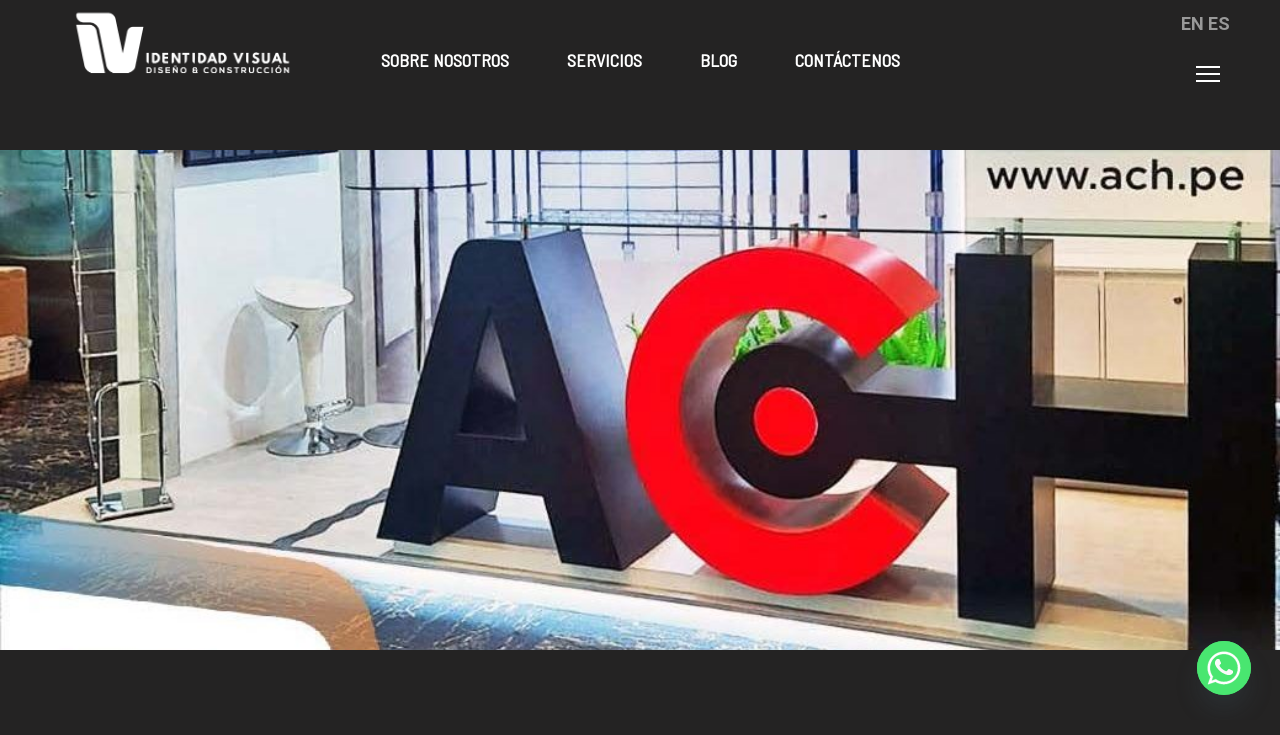

--- FILE ---
content_type: text/html; charset=UTF-8
request_url: https://identidad-visual.com/personalizamos-tu-proyecto/
body_size: 78973
content:
<!DOCTYPE html>
<html lang="es-ES" class=" vlt-is--header-style-3 vlt-is--footer-style-2 vlt-is--dark-scheme">
<head>
	<meta http-equiv="X-UA-Compatible" content="IE=edge">
	<meta charset="UTF-8">
	<meta name="viewport" content="width=device-width,initial-scale=1,user-scalable=no">
	<link rel="profile" href="http://gmpg.org/xfn/11" />
		<meta name="theme-color" content="#f24a00">
	<title>Personalizamos tu Proyecto &#8211; Identidad Visual</title>
<meta name='robots' content='max-image-preview:large' />
	<style>img:is([sizes="auto" i], [sizes^="auto," i]) { contain-intrinsic-size: 3000px 1500px }</style>
	<link rel="alternate" type="application/rss+xml" title="Identidad Visual &raquo; Feed" href="https://identidad-visual.com/feed/" />
<link rel="alternate" type="application/rss+xml" title="Identidad Visual &raquo; Feed de los comentarios" href="https://identidad-visual.com/comments/feed/" />
<script type="text/javascript">
/* <![CDATA[ */
window._wpemojiSettings = {"baseUrl":"https:\/\/s.w.org\/images\/core\/emoji\/16.0.1\/72x72\/","ext":".png","svgUrl":"https:\/\/s.w.org\/images\/core\/emoji\/16.0.1\/svg\/","svgExt":".svg","source":{"concatemoji":"https:\/\/identidad-visual.com\/wp-includes\/js\/wp-emoji-release.min.js?ver=6.8.3"}};
/*! This file is auto-generated */
!function(s,n){var o,i,e;function c(e){try{var t={supportTests:e,timestamp:(new Date).valueOf()};sessionStorage.setItem(o,JSON.stringify(t))}catch(e){}}function p(e,t,n){e.clearRect(0,0,e.canvas.width,e.canvas.height),e.fillText(t,0,0);var t=new Uint32Array(e.getImageData(0,0,e.canvas.width,e.canvas.height).data),a=(e.clearRect(0,0,e.canvas.width,e.canvas.height),e.fillText(n,0,0),new Uint32Array(e.getImageData(0,0,e.canvas.width,e.canvas.height).data));return t.every(function(e,t){return e===a[t]})}function u(e,t){e.clearRect(0,0,e.canvas.width,e.canvas.height),e.fillText(t,0,0);for(var n=e.getImageData(16,16,1,1),a=0;a<n.data.length;a++)if(0!==n.data[a])return!1;return!0}function f(e,t,n,a){switch(t){case"flag":return n(e,"\ud83c\udff3\ufe0f\u200d\u26a7\ufe0f","\ud83c\udff3\ufe0f\u200b\u26a7\ufe0f")?!1:!n(e,"\ud83c\udde8\ud83c\uddf6","\ud83c\udde8\u200b\ud83c\uddf6")&&!n(e,"\ud83c\udff4\udb40\udc67\udb40\udc62\udb40\udc65\udb40\udc6e\udb40\udc67\udb40\udc7f","\ud83c\udff4\u200b\udb40\udc67\u200b\udb40\udc62\u200b\udb40\udc65\u200b\udb40\udc6e\u200b\udb40\udc67\u200b\udb40\udc7f");case"emoji":return!a(e,"\ud83e\udedf")}return!1}function g(e,t,n,a){var r="undefined"!=typeof WorkerGlobalScope&&self instanceof WorkerGlobalScope?new OffscreenCanvas(300,150):s.createElement("canvas"),o=r.getContext("2d",{willReadFrequently:!0}),i=(o.textBaseline="top",o.font="600 32px Arial",{});return e.forEach(function(e){i[e]=t(o,e,n,a)}),i}function t(e){var t=s.createElement("script");t.src=e,t.defer=!0,s.head.appendChild(t)}"undefined"!=typeof Promise&&(o="wpEmojiSettingsSupports",i=["flag","emoji"],n.supports={everything:!0,everythingExceptFlag:!0},e=new Promise(function(e){s.addEventListener("DOMContentLoaded",e,{once:!0})}),new Promise(function(t){var n=function(){try{var e=JSON.parse(sessionStorage.getItem(o));if("object"==typeof e&&"number"==typeof e.timestamp&&(new Date).valueOf()<e.timestamp+604800&&"object"==typeof e.supportTests)return e.supportTests}catch(e){}return null}();if(!n){if("undefined"!=typeof Worker&&"undefined"!=typeof OffscreenCanvas&&"undefined"!=typeof URL&&URL.createObjectURL&&"undefined"!=typeof Blob)try{var e="postMessage("+g.toString()+"("+[JSON.stringify(i),f.toString(),p.toString(),u.toString()].join(",")+"));",a=new Blob([e],{type:"text/javascript"}),r=new Worker(URL.createObjectURL(a),{name:"wpTestEmojiSupports"});return void(r.onmessage=function(e){c(n=e.data),r.terminate(),t(n)})}catch(e){}c(n=g(i,f,p,u))}t(n)}).then(function(e){for(var t in e)n.supports[t]=e[t],n.supports.everything=n.supports.everything&&n.supports[t],"flag"!==t&&(n.supports.everythingExceptFlag=n.supports.everythingExceptFlag&&n.supports[t]);n.supports.everythingExceptFlag=n.supports.everythingExceptFlag&&!n.supports.flag,n.DOMReady=!1,n.readyCallback=function(){n.DOMReady=!0}}).then(function(){return e}).then(function(){var e;n.supports.everything||(n.readyCallback(),(e=n.source||{}).concatemoji?t(e.concatemoji):e.wpemoji&&e.twemoji&&(t(e.twemoji),t(e.wpemoji)))}))}((window,document),window._wpemojiSettings);
/* ]]> */
</script>
<link rel='stylesheet' id='linearicons-css' href='https://identidad-visual.com/wp-content/plugins/arquito_helper_plugin/includes/wpbakery/fonts/linearicons/style.css?ver=6.8.3' type='text/css' media='all' />
<link rel='stylesheet' id='icofont-css' href='https://identidad-visual.com/wp-content/plugins/arquito_helper_plugin/includes/wpbakery/fonts/icofont/icofont.min.css?ver=6.8.3' type='text/css' media='all' />
<style id='wp-emoji-styles-inline-css' type='text/css'>

	img.wp-smiley, img.emoji {
		display: inline !important;
		border: none !important;
		box-shadow: none !important;
		height: 1em !important;
		width: 1em !important;
		margin: 0 0.07em !important;
		vertical-align: -0.1em !important;
		background: none !important;
		padding: 0 !important;
	}
</style>
<style id='classic-theme-styles-inline-css' type='text/css'>
/*! This file is auto-generated */
.wp-block-button__link{color:#fff;background-color:#32373c;border-radius:9999px;box-shadow:none;text-decoration:none;padding:calc(.667em + 2px) calc(1.333em + 2px);font-size:1.125em}.wp-block-file__button{background:#32373c;color:#fff;text-decoration:none}
</style>
<link rel='stylesheet' id='awb-css' href='https://identidad-visual.com/wp-content/plugins/advanced-backgrounds/assets/awb/awb.min.css?ver=1.12.1' type='text/css' media='all' />
<style id='global-styles-inline-css' type='text/css'>
:root{--wp--preset--aspect-ratio--square: 1;--wp--preset--aspect-ratio--4-3: 4/3;--wp--preset--aspect-ratio--3-4: 3/4;--wp--preset--aspect-ratio--3-2: 3/2;--wp--preset--aspect-ratio--2-3: 2/3;--wp--preset--aspect-ratio--16-9: 16/9;--wp--preset--aspect-ratio--9-16: 9/16;--wp--preset--color--black: #000000;--wp--preset--color--cyan-bluish-gray: #abb8c3;--wp--preset--color--white: #ffffff;--wp--preset--color--pale-pink: #f78da7;--wp--preset--color--vivid-red: #cf2e2e;--wp--preset--color--luminous-vivid-orange: #ff6900;--wp--preset--color--luminous-vivid-amber: #fcb900;--wp--preset--color--light-green-cyan: #7bdcb5;--wp--preset--color--vivid-green-cyan: #00d084;--wp--preset--color--pale-cyan-blue: #8ed1fc;--wp--preset--color--vivid-cyan-blue: #0693e3;--wp--preset--color--vivid-purple: #9b51e0;--wp--preset--color--primary: #c4622a;--wp--preset--color--gray: #999999;--wp--preset--color--dark-gray: #666666;--wp--preset--color--light-gray: #cccccc;--wp--preset--gradient--vivid-cyan-blue-to-vivid-purple: linear-gradient(135deg,rgba(6,147,227,1) 0%,rgb(155,81,224) 100%);--wp--preset--gradient--light-green-cyan-to-vivid-green-cyan: linear-gradient(135deg,rgb(122,220,180) 0%,rgb(0,208,130) 100%);--wp--preset--gradient--luminous-vivid-amber-to-luminous-vivid-orange: linear-gradient(135deg,rgba(252,185,0,1) 0%,rgba(255,105,0,1) 100%);--wp--preset--gradient--luminous-vivid-orange-to-vivid-red: linear-gradient(135deg,rgba(255,105,0,1) 0%,rgb(207,46,46) 100%);--wp--preset--gradient--very-light-gray-to-cyan-bluish-gray: linear-gradient(135deg,rgb(238,238,238) 0%,rgb(169,184,195) 100%);--wp--preset--gradient--cool-to-warm-spectrum: linear-gradient(135deg,rgb(74,234,220) 0%,rgb(151,120,209) 20%,rgb(207,42,186) 40%,rgb(238,44,130) 60%,rgb(251,105,98) 80%,rgb(254,248,76) 100%);--wp--preset--gradient--blush-light-purple: linear-gradient(135deg,rgb(255,206,236) 0%,rgb(152,150,240) 100%);--wp--preset--gradient--blush-bordeaux: linear-gradient(135deg,rgb(254,205,165) 0%,rgb(254,45,45) 50%,rgb(107,0,62) 100%);--wp--preset--gradient--luminous-dusk: linear-gradient(135deg,rgb(255,203,112) 0%,rgb(199,81,192) 50%,rgb(65,88,208) 100%);--wp--preset--gradient--pale-ocean: linear-gradient(135deg,rgb(255,245,203) 0%,rgb(182,227,212) 50%,rgb(51,167,181) 100%);--wp--preset--gradient--electric-grass: linear-gradient(135deg,rgb(202,248,128) 0%,rgb(113,206,126) 100%);--wp--preset--gradient--midnight: linear-gradient(135deg,rgb(2,3,129) 0%,rgb(40,116,252) 100%);--wp--preset--font-size--small: 14px;--wp--preset--font-size--medium: 20px;--wp--preset--font-size--large: 18px;--wp--preset--font-size--x-large: 42px;--wp--preset--font-size--normal: 16px;--wp--preset--font-size--huge: 20px;--wp--preset--spacing--20: 0.44rem;--wp--preset--spacing--30: 0.67rem;--wp--preset--spacing--40: 1rem;--wp--preset--spacing--50: 1.5rem;--wp--preset--spacing--60: 2.25rem;--wp--preset--spacing--70: 3.38rem;--wp--preset--spacing--80: 5.06rem;--wp--preset--shadow--natural: 6px 6px 9px rgba(0, 0, 0, 0.2);--wp--preset--shadow--deep: 12px 12px 50px rgba(0, 0, 0, 0.4);--wp--preset--shadow--sharp: 6px 6px 0px rgba(0, 0, 0, 0.2);--wp--preset--shadow--outlined: 6px 6px 0px -3px rgba(255, 255, 255, 1), 6px 6px rgba(0, 0, 0, 1);--wp--preset--shadow--crisp: 6px 6px 0px rgba(0, 0, 0, 1);}:where(.is-layout-flex){gap: 0.5em;}:where(.is-layout-grid){gap: 0.5em;}body .is-layout-flex{display: flex;}.is-layout-flex{flex-wrap: wrap;align-items: center;}.is-layout-flex > :is(*, div){margin: 0;}body .is-layout-grid{display: grid;}.is-layout-grid > :is(*, div){margin: 0;}:where(.wp-block-columns.is-layout-flex){gap: 2em;}:where(.wp-block-columns.is-layout-grid){gap: 2em;}:where(.wp-block-post-template.is-layout-flex){gap: 1.25em;}:where(.wp-block-post-template.is-layout-grid){gap: 1.25em;}.has-black-color{color: var(--wp--preset--color--black) !important;}.has-cyan-bluish-gray-color{color: var(--wp--preset--color--cyan-bluish-gray) !important;}.has-white-color{color: var(--wp--preset--color--white) !important;}.has-pale-pink-color{color: var(--wp--preset--color--pale-pink) !important;}.has-vivid-red-color{color: var(--wp--preset--color--vivid-red) !important;}.has-luminous-vivid-orange-color{color: var(--wp--preset--color--luminous-vivid-orange) !important;}.has-luminous-vivid-amber-color{color: var(--wp--preset--color--luminous-vivid-amber) !important;}.has-light-green-cyan-color{color: var(--wp--preset--color--light-green-cyan) !important;}.has-vivid-green-cyan-color{color: var(--wp--preset--color--vivid-green-cyan) !important;}.has-pale-cyan-blue-color{color: var(--wp--preset--color--pale-cyan-blue) !important;}.has-vivid-cyan-blue-color{color: var(--wp--preset--color--vivid-cyan-blue) !important;}.has-vivid-purple-color{color: var(--wp--preset--color--vivid-purple) !important;}.has-black-background-color{background-color: var(--wp--preset--color--black) !important;}.has-cyan-bluish-gray-background-color{background-color: var(--wp--preset--color--cyan-bluish-gray) !important;}.has-white-background-color{background-color: var(--wp--preset--color--white) !important;}.has-pale-pink-background-color{background-color: var(--wp--preset--color--pale-pink) !important;}.has-vivid-red-background-color{background-color: var(--wp--preset--color--vivid-red) !important;}.has-luminous-vivid-orange-background-color{background-color: var(--wp--preset--color--luminous-vivid-orange) !important;}.has-luminous-vivid-amber-background-color{background-color: var(--wp--preset--color--luminous-vivid-amber) !important;}.has-light-green-cyan-background-color{background-color: var(--wp--preset--color--light-green-cyan) !important;}.has-vivid-green-cyan-background-color{background-color: var(--wp--preset--color--vivid-green-cyan) !important;}.has-pale-cyan-blue-background-color{background-color: var(--wp--preset--color--pale-cyan-blue) !important;}.has-vivid-cyan-blue-background-color{background-color: var(--wp--preset--color--vivid-cyan-blue) !important;}.has-vivid-purple-background-color{background-color: var(--wp--preset--color--vivid-purple) !important;}.has-black-border-color{border-color: var(--wp--preset--color--black) !important;}.has-cyan-bluish-gray-border-color{border-color: var(--wp--preset--color--cyan-bluish-gray) !important;}.has-white-border-color{border-color: var(--wp--preset--color--white) !important;}.has-pale-pink-border-color{border-color: var(--wp--preset--color--pale-pink) !important;}.has-vivid-red-border-color{border-color: var(--wp--preset--color--vivid-red) !important;}.has-luminous-vivid-orange-border-color{border-color: var(--wp--preset--color--luminous-vivid-orange) !important;}.has-luminous-vivid-amber-border-color{border-color: var(--wp--preset--color--luminous-vivid-amber) !important;}.has-light-green-cyan-border-color{border-color: var(--wp--preset--color--light-green-cyan) !important;}.has-vivid-green-cyan-border-color{border-color: var(--wp--preset--color--vivid-green-cyan) !important;}.has-pale-cyan-blue-border-color{border-color: var(--wp--preset--color--pale-cyan-blue) !important;}.has-vivid-cyan-blue-border-color{border-color: var(--wp--preset--color--vivid-cyan-blue) !important;}.has-vivid-purple-border-color{border-color: var(--wp--preset--color--vivid-purple) !important;}.has-vivid-cyan-blue-to-vivid-purple-gradient-background{background: var(--wp--preset--gradient--vivid-cyan-blue-to-vivid-purple) !important;}.has-light-green-cyan-to-vivid-green-cyan-gradient-background{background: var(--wp--preset--gradient--light-green-cyan-to-vivid-green-cyan) !important;}.has-luminous-vivid-amber-to-luminous-vivid-orange-gradient-background{background: var(--wp--preset--gradient--luminous-vivid-amber-to-luminous-vivid-orange) !important;}.has-luminous-vivid-orange-to-vivid-red-gradient-background{background: var(--wp--preset--gradient--luminous-vivid-orange-to-vivid-red) !important;}.has-very-light-gray-to-cyan-bluish-gray-gradient-background{background: var(--wp--preset--gradient--very-light-gray-to-cyan-bluish-gray) !important;}.has-cool-to-warm-spectrum-gradient-background{background: var(--wp--preset--gradient--cool-to-warm-spectrum) !important;}.has-blush-light-purple-gradient-background{background: var(--wp--preset--gradient--blush-light-purple) !important;}.has-blush-bordeaux-gradient-background{background: var(--wp--preset--gradient--blush-bordeaux) !important;}.has-luminous-dusk-gradient-background{background: var(--wp--preset--gradient--luminous-dusk) !important;}.has-pale-ocean-gradient-background{background: var(--wp--preset--gradient--pale-ocean) !important;}.has-electric-grass-gradient-background{background: var(--wp--preset--gradient--electric-grass) !important;}.has-midnight-gradient-background{background: var(--wp--preset--gradient--midnight) !important;}.has-small-font-size{font-size: var(--wp--preset--font-size--small) !important;}.has-medium-font-size{font-size: var(--wp--preset--font-size--medium) !important;}.has-large-font-size{font-size: var(--wp--preset--font-size--large) !important;}.has-x-large-font-size{font-size: var(--wp--preset--font-size--x-large) !important;}
:where(.wp-block-post-template.is-layout-flex){gap: 1.25em;}:where(.wp-block-post-template.is-layout-grid){gap: 1.25em;}
:where(.wp-block-columns.is-layout-flex){gap: 2em;}:where(.wp-block-columns.is-layout-grid){gap: 2em;}
:root :where(.wp-block-pullquote){font-size: 1.5em;line-height: 1.6;}
</style>
<link rel='stylesheet' id='chaty-front-css-css' href='https://identidad-visual.com/wp-content/plugins/chaty/css/chaty-front.min.css?ver=3.2.21714151394' type='text/css' media='all' />
<link rel='stylesheet' id='contact-form-7-css' href='https://identidad-visual.com/wp-content/plugins/contact-form-7/includes/css/styles.css?ver=5.8.6' type='text/css' media='all' />
<link rel='stylesheet' id='dashicons-css' href='https://identidad-visual.com/wp-includes/css/dashicons.min.css?ver=6.8.3' type='text/css' media='all' />
<link rel='stylesheet' id='everest-forms-general-css' href='https://identidad-visual.com/wp-content/plugins/everest-forms/assets/css/everest-forms.css?ver=2.0.6' type='text/css' media='all' />
<link rel='stylesheet' id='trp-language-switcher-style-css' href='https://identidad-visual.com/wp-content/plugins/translatepress-multilingual/assets/css/trp-language-switcher.css?ver=2.7.1' type='text/css' media='all' />
<link rel='stylesheet' id='arquito-style-css' href='https://identidad-visual.com/wp-content/themes/arquito/style.css?ver=6.8.3' type='text/css' media='all' />
<link rel='stylesheet' id='arquito-child-style-css' href='https://identidad-visual.com/wp-content/themes/arquito-child/style.css?ver=1.0.0' type='text/css' media='all' />
<link rel='stylesheet' id='bootstrap-css' href='https://identidad-visual.com/wp-content/themes/arquito/assets/css/framework/bootstrap.min.css?ver=1.0.0' type='text/css' media='all' />
<link rel='stylesheet' id='superfish-css' href='https://identidad-visual.com/wp-content/themes/arquito/assets/css/plugins/superfish.css?ver=1.0.0' type='text/css' media='all' />
<link rel='stylesheet' id='fancybox-css' href='https://identidad-visual.com/wp-content/plugins/visual-portfolio/assets/vendor/fancybox/dist/jquery.fancybox.min.css?ver=3.5.7' type='text/css' media='all' />
<link rel='stylesheet' id='swiper-css' href='https://identidad-visual.com/wp-content/plugins/elementor/assets/lib/swiper/v8/css/swiper.css?ver=8.4.5' type='text/css' media='all' />
<link rel='stylesheet' id='animsition-css' href='https://identidad-visual.com/wp-content/themes/arquito/assets/css/plugins/animsition.min.css?ver=1.0.0' type='text/css' media='all' />
<link rel='stylesheet' id='pagepiling-css' href='https://identidad-visual.com/wp-content/themes/arquito/assets/css/plugins/jquery.pagepiling.min.css?ver=1.0.0' type='text/css' media='all' />
<link rel='stylesheet' id='aos-css' href='https://identidad-visual.com/wp-content/themes/arquito/assets/css/plugins/aos.css?ver=1.0.0' type='text/css' media='all' />
<link rel='stylesheet' id='vlt-main-css-css' href='https://identidad-visual.com/wp-content/themes/arquito/assets/css/vlt-main.min.css?ver=1.0.0' type='text/css' media='all' />
<link rel='stylesheet' id='elementor-frontend-css' href='https://identidad-visual.com/wp-content/plugins/elementor/assets/css/frontend-lite.min.css?ver=3.18.3' type='text/css' media='all' />
<link rel='stylesheet' id='elementor-post-21-css' href='https://identidad-visual.com/wp-content/uploads/elementor/css/post-21.css?ver=1712940852' type='text/css' media='all' />
<link rel='stylesheet' id='elementor-global-css' href='https://identidad-visual.com/wp-content/uploads/elementor/css/global.css?ver=1712940854' type='text/css' media='all' />
<link rel='stylesheet' id='js_composer_front-css' href='https://identidad-visual.com/wp-content/plugins/js_composer/assets/css/js_composer.min.css?ver=7.1' type='text/css' media='all' />
<link rel='stylesheet' id='bsf-Defaults-css' href='https://identidad-visual.com/wp-content/uploads/smile_fonts/Defaults/Defaults.css?ver=3.19.18' type='text/css' media='all' />
<link rel='stylesheet' id='google-fonts-1-css' href='https://fonts.googleapis.com/css?family=Roboto%3A100%2C100italic%2C200%2C200italic%2C300%2C300italic%2C400%2C400italic%2C500%2C500italic%2C600%2C600italic%2C700%2C700italic%2C800%2C800italic%2C900%2C900italic%7CRoboto+Slab%3A100%2C100italic%2C200%2C200italic%2C300%2C300italic%2C400%2C400italic%2C500%2C500italic%2C600%2C600italic%2C700%2C700italic%2C800%2C800italic%2C900%2C900italic&#038;display=swap&#038;ver=6.8.3' type='text/css' media='all' />
<link rel="preconnect" href="https://fonts.gstatic.com/" crossorigin><!--n2css--><script type="text/javascript" src="https://identidad-visual.com/wp-includes/js/jquery/jquery.min.js?ver=3.7.1" id="jquery-core-js"></script>
<script type="text/javascript" src="https://identidad-visual.com/wp-includes/js/jquery/jquery-migrate.min.js?ver=3.4.1" id="jquery-migrate-js"></script>
<script></script><link rel="https://api.w.org/" href="https://identidad-visual.com/wp-json/" /><link rel="alternate" title="JSON" type="application/json" href="https://identidad-visual.com/wp-json/wp/v2/posts/1525" /><link rel="EditURI" type="application/rsd+xml" title="RSD" href="https://identidad-visual.com/xmlrpc.php?rsd" />
<meta name="generator" content="WordPress 6.8.3" />
<meta name="generator" content="Everest Forms 2.0.6" />
<link rel="canonical" href="https://identidad-visual.com/personalizamos-tu-proyecto/" />
<link rel='shortlink' href='https://identidad-visual.com/?p=1525' />
<link rel="alternate" title="oEmbed (JSON)" type="application/json+oembed" href="https://identidad-visual.com/wp-json/oembed/1.0/embed?url=https%3A%2F%2Fidentidad-visual.com%2Fpersonalizamos-tu-proyecto%2F" />
<link rel="alternate" title="oEmbed (XML)" type="text/xml+oembed" href="https://identidad-visual.com/wp-json/oembed/1.0/embed?url=https%3A%2F%2Fidentidad-visual.com%2Fpersonalizamos-tu-proyecto%2F&#038;format=xml" />
<script type='text/javascript'>
/* <![CDATA[ */
var VPData = {"version":"3.2.3","pro":false,"__":{"couldnt_retrieve_vp":"No se pudo recuperar el ID de Visual Portfolio.","pswp_close":"Cerrar (Esc)","pswp_share":"Compartir","pswp_fs":"Alternar pantalla completa","pswp_zoom":"Acercar\/alejar","pswp_prev":"Anterior (flecha izquierda)","pswp_next":"Siguiente (flecha derecha)","pswp_share_fb":"Compartir en Facebook","pswp_share_tw":"Tuitear","pswp_share_pin":"Pinear","fancybox_close":"Cerrar","fancybox_next":"Siguiente","fancybox_prev":"Anterior","fancybox_error":"El contenido solicitado no se puede cargar. <br \/>Vuelva a intentarlo m\u00e1s tarde.","fancybox_play_start":"Empezar la presentaci\u00f3n de diapositivas","fancybox_play_stop":"Pausar presentaci\u00f3n de diapositivas","fancybox_full_screen":"Pantalla completa","fancybox_thumbs":"Miniaturas","fancybox_download":"Descargar","fancybox_share":"Compartir","fancybox_zoom":"Acercar"},"settingsPopupGallery":{"enable_on_wordpress_images":false,"vendor":"fancybox","deep_linking":false,"deep_linking_url_to_share_images":false,"show_arrows":false,"show_counter":true,"show_zoom_button":true,"show_fullscreen_button":true,"show_share_button":true,"show_close_button":true,"show_thumbs":true,"show_download_button":false,"show_slideshow":false,"click_to_zoom":true,"restore_focus":true},"screenSizes":[320,576,768,992,1200]};
/* ]]> */
</script>
		<noscript>
			<style type="text/css">
				.vp-portfolio__preloader-wrap{display:none}.vp-portfolio__filter-wrap,.vp-portfolio__items-wrap,.vp-portfolio__pagination-wrap,.vp-portfolio__sort-wrap{opacity:1;visibility:visible}.vp-portfolio__item .vp-portfolio__item-img noscript+img,.vp-portfolio__thumbnails-wrap{display:none}
			</style>
		</noscript>
		<link rel="alternate" hreflang="es-ES" href="https://identidad-visual.com/personalizamos-tu-proyecto/"/>
<link rel="alternate" hreflang="en-US" href="https://identidad-visual.com/en/personalizamos-tu-proyecto/"/>
<link rel="alternate" hreflang="es" href="https://identidad-visual.com/personalizamos-tu-proyecto/"/>
<link rel="alternate" hreflang="en" href="https://identidad-visual.com/en/personalizamos-tu-proyecto/"/>
<meta name="generator" content="Elementor 3.18.3; features: e_dom_optimization, e_optimized_assets_loading, e_optimized_css_loading, e_font_icon_svg, additional_custom_breakpoints, block_editor_assets_optimize, e_image_loading_optimization; settings: css_print_method-external, google_font-enabled, font_display-swap">
<style type="text/css">.recentcomments a{display:inline !important;padding:0 !important;margin:0 !important;}</style><meta name="generator" content="Powered by WPBakery Page Builder - drag and drop page builder for WordPress."/>
		<style type="text/css">
			/* If html does not have either class, do not show lazy loaded images. */
			html:not(.vp-lazyload-enabled):not(.js) .vp-lazyload {
				display: none;
			}
		</style>
		<script>
			document.documentElement.classList.add(
				'vp-lazyload-enabled'
			);
		</script>
		<meta name="generator" content="Powered by Slider Revolution 6.6.16 - responsive, Mobile-Friendly Slider Plugin for WordPress with comfortable drag and drop interface." />
<link rel="icon" href="https://identidad-visual.com/wp-content/uploads/2024/01/cropped-cropped-isotipo-32x32.png" sizes="32x32" />
<link rel="icon" href="https://identidad-visual.com/wp-content/uploads/2024/01/cropped-cropped-isotipo-192x192.png" sizes="192x192" />
<link rel="apple-touch-icon" href="https://identidad-visual.com/wp-content/uploads/2024/01/cropped-cropped-isotipo-180x180.png" />
<meta name="msapplication-TileImage" content="https://identidad-visual.com/wp-content/uploads/2024/01/cropped-cropped-isotipo-270x270.png" />
<script>function setREVStartSize(e){
			//window.requestAnimationFrame(function() {
				window.RSIW = window.RSIW===undefined ? window.innerWidth : window.RSIW;
				window.RSIH = window.RSIH===undefined ? window.innerHeight : window.RSIH;
				try {
					var pw = document.getElementById(e.c).parentNode.offsetWidth,
						newh;
					pw = pw===0 || isNaN(pw) || (e.l=="fullwidth" || e.layout=="fullwidth") ? window.RSIW : pw;
					e.tabw = e.tabw===undefined ? 0 : parseInt(e.tabw);
					e.thumbw = e.thumbw===undefined ? 0 : parseInt(e.thumbw);
					e.tabh = e.tabh===undefined ? 0 : parseInt(e.tabh);
					e.thumbh = e.thumbh===undefined ? 0 : parseInt(e.thumbh);
					e.tabhide = e.tabhide===undefined ? 0 : parseInt(e.tabhide);
					e.thumbhide = e.thumbhide===undefined ? 0 : parseInt(e.thumbhide);
					e.mh = e.mh===undefined || e.mh=="" || e.mh==="auto" ? 0 : parseInt(e.mh,0);
					if(e.layout==="fullscreen" || e.l==="fullscreen")
						newh = Math.max(e.mh,window.RSIH);
					else{
						e.gw = Array.isArray(e.gw) ? e.gw : [e.gw];
						for (var i in e.rl) if (e.gw[i]===undefined || e.gw[i]===0) e.gw[i] = e.gw[i-1];
						e.gh = e.el===undefined || e.el==="" || (Array.isArray(e.el) && e.el.length==0)? e.gh : e.el;
						e.gh = Array.isArray(e.gh) ? e.gh : [e.gh];
						for (var i in e.rl) if (e.gh[i]===undefined || e.gh[i]===0) e.gh[i] = e.gh[i-1];
											
						var nl = new Array(e.rl.length),
							ix = 0,
							sl;
						e.tabw = e.tabhide>=pw ? 0 : e.tabw;
						e.thumbw = e.thumbhide>=pw ? 0 : e.thumbw;
						e.tabh = e.tabhide>=pw ? 0 : e.tabh;
						e.thumbh = e.thumbhide>=pw ? 0 : e.thumbh;
						for (var i in e.rl) nl[i] = e.rl[i]<window.RSIW ? 0 : e.rl[i];
						sl = nl[0];
						for (var i in nl) if (sl>nl[i] && nl[i]>0) { sl = nl[i]; ix=i;}
						var m = pw>(e.gw[ix]+e.tabw+e.thumbw) ? 1 : (pw-(e.tabw+e.thumbw)) / (e.gw[ix]);
						newh =  (e.gh[ix] * m) + (e.tabh + e.thumbh);
					}
					var el = document.getElementById(e.c);
					if (el!==null && el) el.style.height = newh+"px";
					el = document.getElementById(e.c+"_wrapper");
					if (el!==null && el) {
						el.style.height = newh+"px";
						el.style.display = "block";
					}
				} catch(e){
					console.log("Failure at Presize of Slider:" + e)
				}
			//});
		  };</script>
		<style type="text/css" id="wp-custom-css">
			.vlt-default-menu__navigation {
    font-family: roboto condensed;
}

.vlt-footer--style-2, .vlt-footer--style-3 {
    font-size: 16px;
    line-height: 1.8;
    padding: 135px 0 70px;
    color: #f7f7f7;
}
.has-secondary-font {
    font-weight: 600;
}

.uvc-heading.ultimate-heading-234062a1bd7f813c2 h2 {
    font-size: 40px;
}

.uvc-heading.ultimate-heading-841562a1bd7f813fe h1 {
    font-size: 50px;
    color: #eb6509;
}


.has-secondary-font js-counter{
		font-family: 'Fredoka One', cursive;
}

.sf-menu, .sf-menu * {
    
    font-weight: 700;
	  text-transform: uppercase;
}

.vlt-specialization-block__text {
    font-weight: 300;
    color: #fff;
}

.vp-portfolio__items-style-emerge .vp-portfolio__item-overlay {
	padding: 8px;
}

.vlt-testimonial-slider--style-1 .vlt-testimonial-item {
   padding: 13px 26px;
}

.vlt-default-menu__navigation {
       font-family: Barlow Semi Condensed;
}

.gt_switcher_wrapper{
	position: fixed !important;
	top: 10px !important; 
	right: 50px !important;
	z-index: 999999;
	}
.vp-svg-icon {
    display: inline-block;
    font-size: inherit;
    height: 1em;
    overflow: visible;
    vertical-align: -.125em;
    width: 1em;
    display: none;
}

.vp-portfolio[data-vp-layout=slider] .vp-portfolio__items-arrow-prev {
    left: 4%;
    display: none;
}
.vp-portfolio[data-vp-layout=slider] .vp-portfolio__items-arrow-next {
    right: 4%;
    display: none;
}		</style>
		<style id="kirki-inline-styles">:root{--p1:#c4622a;--pf:-apple-system, BlinkMacSystemFont, "Segoe UI", Roboto, Oxygen-Sans, Ubuntu, Cantarell, "Helvetica Neue", sans-serif;--sf:-apple-system, BlinkMacSystemFont, "Segoe UI", Roboto, Oxygen-Sans, Ubuntu, Cantarell, "Helvetica Neue", sans-serif;}::selection{color:#ffffff!important;background-color:#f24a00!important;}::-moz-selection{color:#ffffff!important;background-color:#f24a00!important;}::-webkit-scrollbar{background-color:#ffffff;width:8px;}::-webkit-scrollbar-thumb{background-color:#f24a00;}.vlt-header--style-1 .vlt-navbar-logo img{height:150px;}.vlt-header--style-2 .vlt-navbar-logo img{height:70px;}.vlt-header--style-3 .vlt-navbar-logo img{height:150px;}.vlt-footer.vlt-footer--style-1 .vlt-footer-logo img{height:26px;}.vlt-footer.vlt-footer--style-2{background:#252525;background-color:#252525;background-repeat:no-repeat;background-position:center center;background-attachment:scroll;-webkit-background-size:cover;-moz-background-size:cover;-ms-background-size:cover;-o-background-size:cover;background-size:cover;}.vlt-footer.vlt-footer--style-3{background-image:url("https://paul-themes.com/wordpress/arquito/wp-content/uploads/2019/06/attachment-10.jpg");background-color:#252525;background-repeat:no-repeat;background-position:center center;background-attachment:scroll;-webkit-background-size:cover;-moz-background-size:cover;-ms-background-size:cover;-o-background-size:cover;background-size:cover;}.vlt-footer.vlt-footer--style-4 .vlt-footer-logo img{height:150px;}.vlt-footer.vlt-footer--style-4{background:#252525;background-color:#252525;background-repeat:no-repeat;background-position:center center;background-attachment:scroll;-webkit-background-size:cover;-moz-background-size:cover;-ms-background-size:cover;-o-background-size:cover;background-size:cover;}body{font-family:-apple-system, BlinkMacSystemFont, "Segoe UI", Roboto, Oxygen-Sans, Ubuntu, Cantarell, "Helvetica Neue", sans-serif;font-size:18px;font-weight:700;}h1, .h1{font-family:-apple-system, BlinkMacSystemFont, "Segoe UI", Roboto, Oxygen-Sans, Ubuntu, Cantarell, "Helvetica Neue", sans-serif;font-weight:300;}h2, .h2{font-family:Barlow Semi Condensed;font-weight:300;}h3, .h3{font-family:Barlow Semi Condensed;font-weight:400;}h4, .h4{font-family:Barlow Semi Condensed;}h5, .h5{font-family:Barlow Semi Condensed;}h6, .h6{font-family:Barlow Semi Condensed;}blockquote{font-family:-apple-system, BlinkMacSystemFont, "Segoe UI", Roboto, Oxygen-Sans, Ubuntu, Cantarell, "Helvetica Neue", sans-serif;}.vlt-btn{font-family:-apple-system, BlinkMacSystemFont, "Segoe UI", Roboto, Oxygen-Sans, Ubuntu, Cantarell, "Helvetica Neue", sans-serif;font-size:20px;}input[type="text"], input[type="date"], input[type="email"], input[type="password"], input[type="tel"], input[type="url"], input[type="search"], input[type="number"], textarea, select{font-family:-apple-system, BlinkMacSystemFont, "Segoe UI", Roboto, Oxygen-Sans, Ubuntu, Cantarell, "Helvetica Neue", sans-serif;font-size:20px;}label{font-family:Barlow Semi Condensed;}.vlt-widget__title{font-family:-apple-system, BlinkMacSystemFont, "Segoe UI", Roboto, Oxygen-Sans, Ubuntu, Cantarell, "Helvetica Neue", sans-serif;}@media (max-width: 767px){body{font-size:18px;}h1, .h1{font-size:60px;line-height:1.05;}h2, .h2{font-size:48px;line-height:1.2;}h3, .h3{font-size:36px;line-height:1.2;}h4, .h4{font-size:24px;line-height:1.05;}h5, .h5{font-size:16px;line-height:1.05;}h6, .h6{font-size:14px;line-height:1.05;}blockquote{font-size:24px;line-height:1.5;}}@media (max-width: 575px){body{font-size:14px;line-height:1.8;}h1, .h1{font-size:60px;line-height:1.05;}h2, .h2{font-size:48px;line-height:1.2;}h3, .h3{font-size:36px;line-height:1.2;}h4, .h4{font-size:24px;line-height:1.05;}h5, .h5{font-size:16px;line-height:1.05;}h6, .h6{font-size:14px;line-height:1.05;}blockquote{font-size:24px;line-height:1.5;}}/* vietnamese */
@font-face {
  font-family: 'Barlow Semi Condensed';
  font-style: normal;
  font-weight: 300;
  font-display: swap;
  src: url(https://identidad-visual.com/wp-content/fonts/barlow-semi-condensed/wlpigxjLBV1hqnzfr-F8sEYMB0Yybp0mudRf06i_CGsjqZ6GfVK5.woff) format('woff');
  unicode-range: U+0102-0103, U+0110-0111, U+0128-0129, U+0168-0169, U+01A0-01A1, U+01AF-01B0, U+0300-0301, U+0303-0304, U+0308-0309, U+0323, U+0329, U+1EA0-1EF9, U+20AB;
}
/* latin-ext */
@font-face {
  font-family: 'Barlow Semi Condensed';
  font-style: normal;
  font-weight: 300;
  font-display: swap;
  src: url(https://identidad-visual.com/wp-content/fonts/barlow-semi-condensed/wlpigxjLBV1hqnzfr-F8sEYMB0Yybp0mudRf06i_CWsjqZ6GfVK5.woff) format('woff');
  unicode-range: U+0100-02BA, U+02BD-02C5, U+02C7-02CC, U+02CE-02D7, U+02DD-02FF, U+0304, U+0308, U+0329, U+1D00-1DBF, U+1E00-1E9F, U+1EF2-1EFF, U+2020, U+20A0-20AB, U+20AD-20C0, U+2113, U+2C60-2C7F, U+A720-A7FF;
}
/* latin */
@font-face {
  font-family: 'Barlow Semi Condensed';
  font-style: normal;
  font-weight: 300;
  font-display: swap;
  src: url(https://identidad-visual.com/wp-content/fonts/barlow-semi-condensed/wlpigxjLBV1hqnzfr-F8sEYMB0Yybp0mudRf06i_B2sjqZ6GfQ.woff) format('woff');
  unicode-range: U+0000-00FF, U+0131, U+0152-0153, U+02BB-02BC, U+02C6, U+02DA, U+02DC, U+0304, U+0308, U+0329, U+2000-206F, U+20AC, U+2122, U+2191, U+2193, U+2212, U+2215, U+FEFF, U+FFFD;
}
/* vietnamese */
@font-face {
  font-family: 'Barlow Semi Condensed';
  font-style: normal;
  font-weight: 400;
  font-display: swap;
  src: url(https://identidad-visual.com/wp-content/fonts/barlow-semi-condensed/wlpvgxjLBV1hqnzfr-F8sEYMB0Yybp0mudRXd4qsKkkog6SP.woff) format('woff');
  unicode-range: U+0102-0103, U+0110-0111, U+0128-0129, U+0168-0169, U+01A0-01A1, U+01AF-01B0, U+0300-0301, U+0303-0304, U+0308-0309, U+0323, U+0329, U+1EA0-1EF9, U+20AB;
}
/* latin-ext */
@font-face {
  font-family: 'Barlow Semi Condensed';
  font-style: normal;
  font-weight: 400;
  font-display: swap;
  src: url(https://identidad-visual.com/wp-content/fonts/barlow-semi-condensed/wlpvgxjLBV1hqnzfr-F8sEYMB0Yybp0mudRXdoqsKkkog6SP.woff) format('woff');
  unicode-range: U+0100-02BA, U+02BD-02C5, U+02C7-02CC, U+02CE-02D7, U+02DD-02FF, U+0304, U+0308, U+0329, U+1D00-1DBF, U+1E00-1E9F, U+1EF2-1EFF, U+2020, U+20A0-20AB, U+20AD-20C0, U+2113, U+2C60-2C7F, U+A720-A7FF;
}
/* latin */
@font-face {
  font-family: 'Barlow Semi Condensed';
  font-style: normal;
  font-weight: 400;
  font-display: swap;
  src: url(https://identidad-visual.com/wp-content/fonts/barlow-semi-condensed/wlpvgxjLBV1hqnzfr-F8sEYMB0Yybp0mudRXeIqsKkkogw.woff) format('woff');
  unicode-range: U+0000-00FF, U+0131, U+0152-0153, U+02BB-02BC, U+02C6, U+02DA, U+02DC, U+0304, U+0308, U+0329, U+2000-206F, U+20AC, U+2122, U+2191, U+2193, U+2212, U+2215, U+FEFF, U+FFFD;
}/* vietnamese */
@font-face {
  font-family: 'Barlow Semi Condensed';
  font-style: normal;
  font-weight: 300;
  font-display: swap;
  src: url(https://identidad-visual.com/wp-content/fonts/barlow-semi-condensed/wlpigxjLBV1hqnzfr-F8sEYMB0Yybp0mudRf06i_CGsjqZ6GfVK5.woff) format('woff');
  unicode-range: U+0102-0103, U+0110-0111, U+0128-0129, U+0168-0169, U+01A0-01A1, U+01AF-01B0, U+0300-0301, U+0303-0304, U+0308-0309, U+0323, U+0329, U+1EA0-1EF9, U+20AB;
}
/* latin-ext */
@font-face {
  font-family: 'Barlow Semi Condensed';
  font-style: normal;
  font-weight: 300;
  font-display: swap;
  src: url(https://identidad-visual.com/wp-content/fonts/barlow-semi-condensed/wlpigxjLBV1hqnzfr-F8sEYMB0Yybp0mudRf06i_CWsjqZ6GfVK5.woff) format('woff');
  unicode-range: U+0100-02BA, U+02BD-02C5, U+02C7-02CC, U+02CE-02D7, U+02DD-02FF, U+0304, U+0308, U+0329, U+1D00-1DBF, U+1E00-1E9F, U+1EF2-1EFF, U+2020, U+20A0-20AB, U+20AD-20C0, U+2113, U+2C60-2C7F, U+A720-A7FF;
}
/* latin */
@font-face {
  font-family: 'Barlow Semi Condensed';
  font-style: normal;
  font-weight: 300;
  font-display: swap;
  src: url(https://identidad-visual.com/wp-content/fonts/barlow-semi-condensed/wlpigxjLBV1hqnzfr-F8sEYMB0Yybp0mudRf06i_B2sjqZ6GfQ.woff) format('woff');
  unicode-range: U+0000-00FF, U+0131, U+0152-0153, U+02BB-02BC, U+02C6, U+02DA, U+02DC, U+0304, U+0308, U+0329, U+2000-206F, U+20AC, U+2122, U+2191, U+2193, U+2212, U+2215, U+FEFF, U+FFFD;
}
/* vietnamese */
@font-face {
  font-family: 'Barlow Semi Condensed';
  font-style: normal;
  font-weight: 400;
  font-display: swap;
  src: url(https://identidad-visual.com/wp-content/fonts/barlow-semi-condensed/wlpvgxjLBV1hqnzfr-F8sEYMB0Yybp0mudRXd4qsKkkog6SP.woff) format('woff');
  unicode-range: U+0102-0103, U+0110-0111, U+0128-0129, U+0168-0169, U+01A0-01A1, U+01AF-01B0, U+0300-0301, U+0303-0304, U+0308-0309, U+0323, U+0329, U+1EA0-1EF9, U+20AB;
}
/* latin-ext */
@font-face {
  font-family: 'Barlow Semi Condensed';
  font-style: normal;
  font-weight: 400;
  font-display: swap;
  src: url(https://identidad-visual.com/wp-content/fonts/barlow-semi-condensed/wlpvgxjLBV1hqnzfr-F8sEYMB0Yybp0mudRXdoqsKkkog6SP.woff) format('woff');
  unicode-range: U+0100-02BA, U+02BD-02C5, U+02C7-02CC, U+02CE-02D7, U+02DD-02FF, U+0304, U+0308, U+0329, U+1D00-1DBF, U+1E00-1E9F, U+1EF2-1EFF, U+2020, U+20A0-20AB, U+20AD-20C0, U+2113, U+2C60-2C7F, U+A720-A7FF;
}
/* latin */
@font-face {
  font-family: 'Barlow Semi Condensed';
  font-style: normal;
  font-weight: 400;
  font-display: swap;
  src: url(https://identidad-visual.com/wp-content/fonts/barlow-semi-condensed/wlpvgxjLBV1hqnzfr-F8sEYMB0Yybp0mudRXeIqsKkkogw.woff) format('woff');
  unicode-range: U+0000-00FF, U+0131, U+0152-0153, U+02BB-02BC, U+02C6, U+02DA, U+02DC, U+0304, U+0308, U+0329, U+2000-206F, U+20AC, U+2122, U+2191, U+2193, U+2212, U+2215, U+FEFF, U+FFFD;
}/* vietnamese */
@font-face {
  font-family: 'Barlow Semi Condensed';
  font-style: normal;
  font-weight: 300;
  font-display: swap;
  src: url(https://identidad-visual.com/wp-content/fonts/barlow-semi-condensed/wlpigxjLBV1hqnzfr-F8sEYMB0Yybp0mudRf06i_CGsjqZ6GfVK5.woff) format('woff');
  unicode-range: U+0102-0103, U+0110-0111, U+0128-0129, U+0168-0169, U+01A0-01A1, U+01AF-01B0, U+0300-0301, U+0303-0304, U+0308-0309, U+0323, U+0329, U+1EA0-1EF9, U+20AB;
}
/* latin-ext */
@font-face {
  font-family: 'Barlow Semi Condensed';
  font-style: normal;
  font-weight: 300;
  font-display: swap;
  src: url(https://identidad-visual.com/wp-content/fonts/barlow-semi-condensed/wlpigxjLBV1hqnzfr-F8sEYMB0Yybp0mudRf06i_CWsjqZ6GfVK5.woff) format('woff');
  unicode-range: U+0100-02BA, U+02BD-02C5, U+02C7-02CC, U+02CE-02D7, U+02DD-02FF, U+0304, U+0308, U+0329, U+1D00-1DBF, U+1E00-1E9F, U+1EF2-1EFF, U+2020, U+20A0-20AB, U+20AD-20C0, U+2113, U+2C60-2C7F, U+A720-A7FF;
}
/* latin */
@font-face {
  font-family: 'Barlow Semi Condensed';
  font-style: normal;
  font-weight: 300;
  font-display: swap;
  src: url(https://identidad-visual.com/wp-content/fonts/barlow-semi-condensed/wlpigxjLBV1hqnzfr-F8sEYMB0Yybp0mudRf06i_B2sjqZ6GfQ.woff) format('woff');
  unicode-range: U+0000-00FF, U+0131, U+0152-0153, U+02BB-02BC, U+02C6, U+02DA, U+02DC, U+0304, U+0308, U+0329, U+2000-206F, U+20AC, U+2122, U+2191, U+2193, U+2212, U+2215, U+FEFF, U+FFFD;
}
/* vietnamese */
@font-face {
  font-family: 'Barlow Semi Condensed';
  font-style: normal;
  font-weight: 400;
  font-display: swap;
  src: url(https://identidad-visual.com/wp-content/fonts/barlow-semi-condensed/wlpvgxjLBV1hqnzfr-F8sEYMB0Yybp0mudRXd4qsKkkog6SP.woff) format('woff');
  unicode-range: U+0102-0103, U+0110-0111, U+0128-0129, U+0168-0169, U+01A0-01A1, U+01AF-01B0, U+0300-0301, U+0303-0304, U+0308-0309, U+0323, U+0329, U+1EA0-1EF9, U+20AB;
}
/* latin-ext */
@font-face {
  font-family: 'Barlow Semi Condensed';
  font-style: normal;
  font-weight: 400;
  font-display: swap;
  src: url(https://identidad-visual.com/wp-content/fonts/barlow-semi-condensed/wlpvgxjLBV1hqnzfr-F8sEYMB0Yybp0mudRXdoqsKkkog6SP.woff) format('woff');
  unicode-range: U+0100-02BA, U+02BD-02C5, U+02C7-02CC, U+02CE-02D7, U+02DD-02FF, U+0304, U+0308, U+0329, U+1D00-1DBF, U+1E00-1E9F, U+1EF2-1EFF, U+2020, U+20A0-20AB, U+20AD-20C0, U+2113, U+2C60-2C7F, U+A720-A7FF;
}
/* latin */
@font-face {
  font-family: 'Barlow Semi Condensed';
  font-style: normal;
  font-weight: 400;
  font-display: swap;
  src: url(https://identidad-visual.com/wp-content/fonts/barlow-semi-condensed/wlpvgxjLBV1hqnzfr-F8sEYMB0Yybp0mudRXeIqsKkkogw.woff) format('woff');
  unicode-range: U+0000-00FF, U+0131, U+0152-0153, U+02BB-02BC, U+02C6, U+02DA, U+02DC, U+0304, U+0308, U+0329, U+2000-206F, U+20AC, U+2122, U+2191, U+2193, U+2212, U+2215, U+FEFF, U+FFFD;
}</style><noscript><style> .wpb_animate_when_almost_visible { opacity: 1; }</style></noscript></head>

<body class="wp-singular post-template-default single single-post postid-1525 single-format-standard wp-embed-responsive wp-theme-arquito wp-child-theme-arquito-child everest-forms-no-js translatepress-es_ES  no-mobile wpb-js-composer js-comp-ver-7.1 vc_responsive elementor-default elementor-kit-21 elementor-page elementor-page-1525">

<div class="vlt-site-wrapper animsition"><div class="vlt-site-wrapper__inner">
<header class="vlt-header vlt-header--style-3 vlt-header--opaque">

	<div class="vlt-navbar vlt-navbar--main vlt-navbar--transparent">

		<div class="container-fluid">

			<div class="vlt-navbar-inner">

				<div class="vlt-navbar-inner--left">

					<a href="https://identidad-visual.com/" class="vlt-navbar-logo">
													<img src="https://identidad-visual.com/wp-content/uploads/2024/01/Logo-horizontal-color-1.png" alt="Identidad Visual" class="black">
							<img src="https://identidad-visual.com/wp-content/uploads/2024/01/LOGO-FINAL-BLANCO-Y-NEGRO-abajo-2.png" alt="Identidad Visual" class="white">
											</a>
					<!-- .vlt-navbar-logo -->

				</div>
				<!-- /.vlt-navbar-inner--left -->

				<div class="vlt-navbar-inner--right">

					<div class="d-flex align-items-center">

						<a href="#" class="vlt-menu-burger">
							<span class="line line-one"><span></span></span>
							<span class="line line-two"><span></span></span>
							<span class="line line-three"><span></span></span>
						</a>
						<!-- /.vlt-menu-burger -->

					</div>

				</div>
				<!-- /.vlt-navbar-inner--right -->

			</div>
			<!-- /.vlt-navbar-inner -->

		</div>

		<div class="vlt-navbar-outer">

			<div class="container">

				<nav class="vlt-default-menu__navigation">

					<ul id="menu-menu-web1" class="sf-menu"><li id="menu-item-48" class="menu-item menu-item-type-post_type menu-item-object-page menu-item-48"><a href="https://identidad-visual.com/sobre-nosotros/"><span>Sobre Nosotros</span></a></li>
<li id="menu-item-2020" class="menu-item menu-item-type-post_type menu-item-object-page menu-item-has-children menu-item-2020"><a href="https://identidad-visual.com/servicios/"><span>Servicios</span></a>
<ul class="sub-menu">
	<li id="menu-item-47" class="menu-item menu-item-type-post_type menu-item-object-page menu-item-47"><a href="https://identidad-visual.com/modulos/"><span>Módulos</span></a></li>
	<li id="menu-item-46" class="menu-item menu-item-type-post_type menu-item-object-page menu-item-46"><a href="https://identidad-visual.com/stands/"><span>Stands</span></a></li>
	<li id="menu-item-45" class="menu-item menu-item-type-post_type menu-item-object-page menu-item-45"><a href="https://identidad-visual.com/tiendas/"><span>Tiendas</span></a></li>
</ul>
</li>
<li id="menu-item-44" class="menu-item menu-item-type-post_type menu-item-object-page menu-item-44"><a href="https://identidad-visual.com/blog/"><span>Blog</span></a></li>
<li id="menu-item-43" class="menu-item menu-item-type-post_type menu-item-object-page menu-item-43"><a href="https://identidad-visual.com/contactenos/"><span>Contáctenos</span></a></li>
</ul>
				</nav>
				<!-- /.vlt-default-menu__navigation -->

			</div>

		</div>
		<!-- /.vlt-navbar-outer -->

	</div>
	<!-- /.vlt-navbar -->

</header>
<!-- /.vlt-header--style-3 -->


<div class="vlt-aside-menu-overlay"></div>
<!-- /.vlt-aside-menu-overlay -->

<div class="vlt-aside-menu-wrapper">

	<div class="vlt-aside-menu">

		
<div class="vlt-aside-menu__header">

	<nav class="vlt-aside-menu__locales">

		
	</nav>
	<!-- /.vlt-aside-menu__locales -->

	<a href="#" class="vlt-menu-burger">
		<span class="line line-one"><span></span></span>
		<span class="line line-two"><span></span></span>
		<span class="line line-three"><span></span></span>
	</a>
	<!-- /.vlt-menu-burger -->

</div>
<!-- /.vlt-aside-menu__header -->
		
<nav class="vlt-aside-menu__navigation">

	<ul id="menu-menu-web1-1" class="sf-menu"><li class="menu-item menu-item-type-post_type menu-item-object-page menu-item-48"><a href="https://identidad-visual.com/sobre-nosotros/"><span>Sobre Nosotros</span></a></li>
<li class="menu-item menu-item-type-post_type menu-item-object-page menu-item-has-children menu-item-2020"><a href="https://identidad-visual.com/servicios/"><span>Servicios</span></a>
<ul class="sub-menu">
	<li class="menu-item menu-item-type-post_type menu-item-object-page menu-item-47"><a href="https://identidad-visual.com/modulos/"><span>Módulos</span></a></li>
	<li class="menu-item menu-item-type-post_type menu-item-object-page menu-item-46"><a href="https://identidad-visual.com/stands/"><span>Stands</span></a></li>
	<li class="menu-item menu-item-type-post_type menu-item-object-page menu-item-45"><a href="https://identidad-visual.com/tiendas/"><span>Tiendas</span></a></li>
</ul>
</li>
<li class="menu-item menu-item-type-post_type menu-item-object-page menu-item-44"><a href="https://identidad-visual.com/blog/"><span>Blog</span></a></li>
<li class="menu-item menu-item-type-post_type menu-item-object-page menu-item-43"><a href="https://identidad-visual.com/contactenos/"><span>Contáctenos</span></a></li>
</ul>
</nav>
<!-- /.vlt-aside-menu__navigation -->
		
<div class="vlt-aside-menu__footer">

	
		<div class="vlt-aside-menu__socials">
			<a class="vlt-social-icon vlt-social-icon--style-1" href="https://www.facebook.com/IdentidadVisualArquitectura/" target="_blank"><i class="icofont-facebook"></i></a><a class="vlt-social-icon vlt-social-icon--style-1" href="https://www.linkedin.com/company/identidadvisualpe/" target="_blank"><i class="icofont-linkedin"></i></a><a class="vlt-social-icon vlt-social-icon--style-1" href="https://www.youtube.com/channel/UCezuQAEtwBRbvmCRdKZNuYQ" target="_blank"><i class="icofont-youtube"></i></a><a class="vlt-social-icon vlt-social-icon--style-1" href="https://www.instagram.com/identidad_visual_paginaoficial?igsh=MWFtaGozamk2bW95Mg==" target="_blank"><i class="icofont-instagram"></i></a>		</div>
		<!-- /.vlt-aside-menu__socials -->

	
	
		<div class="vlt-aside-menu__copyright"><a style="color: #ccc !important;text-decoration: none" href="https://accesoperu.com/web/paquetes-de-hosting/" target="_blank" rel="noopener"> <b>Desarrollo y Hosting por</b></a>
<img style="vertical-align: middle;width: 90px;height: 40px" src="https://s2.accesoperu.com/logos/accesoperu_logo_blanco_190x80.png" alt="ACCESOPERU.COM" /></div>
		<!-- /.vlt-aside-menu__copyright -->

	
</div>
<!-- /.vlt-aside-menu__footer -->
	</div>
	<!-- /.vlt-aside-menu -->

</div>
<!-- /.vlt-aside-menu-wrapper -->
<main class="vlt-main">

	

<div class="vlt-single-post-thumbnail jarallax">

	<img fetchpriority="high" width="1039" height="960" src="https://identidad-visual.com/wp-content/uploads/2024/01/Blog-3-1039x960.jpeg" class="jarallax-img" alt="" srcset="" decoding="async" />
</div>
<!-- /.vlt-single-post-thumbnail -->
	<div class="vlt-single-post-wrapper">

		<div class="container">

			<div class="row">

				<div class="col-lg-8 offset-lg-2">

					<article class="vlt-single-post post-1525 post type-post status-publish format-standard has-post-thumbnail hentry category-stands">

						<header class="vlt-single-post__header">
							
<div class="vlt-post-meta">
	<span class="cat"><a href="https://identidad-visual.com/category/stands/">Stands</a></span>
	<span class="time"><time datetime="2024-02-02T17:34:30-05:00">febrero 2, 2024</time></span>
</div>
<!-- /.vlt-post-meta -->							
<h1 class="vlt-post-title">Personalizamos tu Proyecto</h1>
<!-- /.vlt-post-title -->						</header>
						<!-- /.vlt-single-post__header -->

						<div class="vlt-single-post__content clearfix">
							
<div class="vlt-content-markup clearfix">

	
	<div class="wpb-content-wrapper"><div class="vc_row wpb_row vc_row-fluid"><div class="wpb_column vc_column_container vc_col-sm-12"><div class="vc_column-inner"><div class="wpb_wrapper">
	<div class="wpb_text_column wpb_content_element " >
		<div class="wpb_wrapper">
			<p><span style="color: #ffffff; font-size: 28px; font-weight: 300;">Cada proyecto es diseñado <strong>EXCLUSIVAMENTE</strong> para tu marca.</span></p>

		</div>
	</div>
</div></div></div></div><div class="vc_row wpb_row vc_row-fluid"><div class="wpb_column vc_column_container vc_col-sm-12"><div class="vc_column-inner"><div class="wpb_wrapper">
	<div  class="wpb_single_image wpb_content_element vc_align_left">
		
		<figure class="wpb_wrapper vc_figure">
			<div class="vc_single_image-wrapper   vc_box_border_grey"><img decoding="async" width="1039" height="1117" src="https://identidad-visual.com/wp-content/uploads/2024/01/Blog-3.jpeg" class="vc_single_image-img attachment-full" alt="" title="Blog-3" srcset="https://identidad-visual.com/wp-content/uploads/2024/01/Blog-3.jpeg 1039w, https://identidad-visual.com/wp-content/uploads/2024/01/Blog-3-279x300.jpeg 279w, https://identidad-visual.com/wp-content/uploads/2024/01/Blog-3-952x1024.jpeg 952w, https://identidad-visual.com/wp-content/uploads/2024/01/Blog-3-768x826.jpeg 768w, https://identidad-visual.com/wp-content/uploads/2024/01/Blog-3-500x538.jpeg 500w, https://identidad-visual.com/wp-content/uploads/2024/01/Blog-3-800x860.jpeg 800w" sizes="(max-width: 1039px) 100vw, 1039px" /></div>
		</figure>
	</div>
</div></div></div></div>
</div>
</div>

						</div>
						<!-- /.vlt-single-post__content -->

						<footer class="vlt-single-post__footer">
							

						</footer>
						<!-- /.vlt-single-post__footer -->

					</article>
					<!-- /.vlt-single-post -->

				</div>

			</div>

			
		</div>
		<!-- /.container -->

		
	</div>
	<!-- /.vlt-single-post-wrapper -->

</main>
<!-- /.vlt-main --></div>
<footer class="vlt-footer vlt-footer--style-2 vlt-is--dark-scheme">

	<div class="container-fluid">

		<div class="row">

			<div class="col-12 col-sm-6 col-xl-3">

				<div id="block-16" class="vlt-widget widget_block widget_media_image">
<figure class="wp-block-image size-full"><img decoding="async" width="504" height="182" src="https://identidad-visual.com/wp-content/uploads/2024/01/LOGO-FINAL-BLANCO-Y-NEGRO.png" alt="" class="wp-image-1125" srcset="https://identidad-visual.com/wp-content/uploads/2024/01/LOGO-FINAL-BLANCO-Y-NEGRO.png 504w, https://identidad-visual.com/wp-content/uploads/2024/01/LOGO-FINAL-BLANCO-Y-NEGRO-300x108.png 300w, https://identidad-visual.com/wp-content/uploads/2024/01/LOGO-FINAL-BLANCO-Y-NEGRO-500x181.png 500w" sizes="(max-width: 504px) 100vw, 504px" /></figure>
</div>
			</div>

			<div class="col-12 col-sm-6 col-xl-3">

				<div id="nav_menu-4" class="vlt-widget widget_nav_menu"><h5 class="vlt-widget__title text-capitalize">SERVICIOS</h5><div class="menu-servicios-container"><ul id="menu-servicios" class="menu"><li id="menu-item-1128" class="menu-item menu-item-type-post_type menu-item-object-page menu-item-1128"><a href="https://identidad-visual.com/stands/">Stands</a></li>
<li id="menu-item-1129" class="menu-item menu-item-type-post_type menu-item-object-page menu-item-1129"><a href="https://identidad-visual.com/modulos/">Módulos</a></li>
<li id="menu-item-1130" class="menu-item menu-item-type-post_type menu-item-object-page menu-item-1130"><a href="https://identidad-visual.com/tiendas/">Tiendas</a></li>
</ul></div></div>
			</div>

			<div class="col-12 col-sm-6 col-xl-3">

				<div id="nav_menu-14" class="vlt-widget widget_nav_menu"><h5 class="vlt-widget__title text-capitalize">LEGALES</h5><div class="menu-politicas-container"><ul id="menu-politicas" class="menu"><li id="menu-item-1136" class="menu-item menu-item-type-custom menu-item-object-custom menu-item-1136"><a href="https://identidad-visual.com/politicas/">FAQs</a></li>
<li id="menu-item-1137" class="menu-item menu-item-type-custom menu-item-object-custom menu-item-1137"><a href="https://identidad-visual.com/politicas/">Términos y Condiciones</a></li>
<li id="menu-item-1138" class="menu-item menu-item-type-custom menu-item-object-custom menu-item-1138"><a href="https://identidad-visual.com/politicas/">Políticas</a></li>
</ul></div></div>
			</div>

			<div class="col-12 col-sm-6 col-xl-3">

				<div id="nav_menu-15" class="vlt-widget widget_nav_menu"><h5 class="vlt-widget__title text-capitalize">Comunícate con NOSOTROS</h5><div class="menu-quick-links-container"><ul id="menu-quick-links" class="menu"><li id="menu-item-934" class="menu-item menu-item-type-custom menu-item-object-custom menu-item-934"><a href="#">+51 989 329 163</a></li>
<li id="menu-item-942" class="menu-item menu-item-type-custom menu-item-object-custom menu-item-942"><a href="#">+51 987 755 930</a></li>
<li id="menu-item-2099" class="menu-item menu-item-type-custom menu-item-object-custom menu-item-2099"><a href="#">informes@identidad-visual.com</a></li>
</ul></div></div>
			</div>

		</div>
		<!-- /.row -->

		<div class="vlt-gap-30"></div>

		<div class="row">

			<div class="col-md-3 order-md-9">

				
					<div class="vlt-footer-socials">

						<a href="https://www.facebook.com/IdentidadVisualArquitectura/" target="_blank" class="vlt-social-icon vlt-social-icon--style-2"><i class="icofont-facebook"></i></a><a href="https://www.instagram.com/identidad_visual_paginaoficial?igsh=MWFtaGozamk2bW95Mg==" target="_blank" class="vlt-social-icon vlt-social-icon--style-2"><i class="icofont-instagram"></i></a><a href="https://www.linkedin.com/company/identidadvisualpe/" target="_blank" class="vlt-social-icon vlt-social-icon--style-2"><i class="icofont-linkedin"></i></a><a href="https://www.youtube.com/channel/UCezuQAEtwBRbvmCRdKZNuYQ" target="_blank" class="vlt-social-icon vlt-social-icon--style-2"><i class="icofont-youtube"></i></a>
					</div>
					<!-- /.vlt-footer-socials -->

					<div class="vlt-gap-25--sm"></div>

				
			</div>

			<div class="col-md-9">

									<div class="vlt-footer-copyright"><a style="color: #ccc !important;text-decoration: none" href="https://accesoperu.com/web/paquetes-de-hosting/" target="_blank"> <b>Desarrollo y Hosting por</b></a>
        <img style="vertical-align: middle;width: 90px;height: 40px" src="https://s2.accesoperu.com/logos/accesoperu_logo_blanco_190x80.png" alt="ACCESOPERU.COM"></a></div>
					<!-- /.vlt-footer-copyright -->
				
			</div>

		</div>
		<!-- /.row -->

	</div>
	<!-- /.container-fluid -->

</footer>
<!-- /.vlt-footer --></div>
<template id="tp-language" data-tp-language="es_ES"></template>
		<script>
			window.RS_MODULES = window.RS_MODULES || {};
			window.RS_MODULES.modules = window.RS_MODULES.modules || {};
			window.RS_MODULES.waiting = window.RS_MODULES.waiting || [];
			window.RS_MODULES.defered = true;
			window.RS_MODULES.moduleWaiting = window.RS_MODULES.moduleWaiting || {};
			window.RS_MODULES.type = 'compiled';
		</script>
		<script type="speculationrules">
{"prefetch":[{"source":"document","where":{"and":[{"href_matches":"\/*"},{"not":{"href_matches":["\/wp-*.php","\/wp-admin\/*","\/wp-content\/uploads\/*","\/wp-content\/*","\/wp-content\/plugins\/*","\/wp-content\/themes\/arquito-child\/*","\/wp-content\/themes\/arquito\/*","\/*\\?(.+)"]}},{"not":{"selector_matches":"a[rel~=\"nofollow\"]"}},{"not":{"selector_matches":".no-prefetch, .no-prefetch a"}}]},"eagerness":"conservative"}]}
</script>
							 <div id="cursor"></div>
   					 <div id="follower"></div>
						<style>
							#cursor,
							#follower {
							position: fixed;
							border-radius: 50%;
							pointer-events: none;
							opacity: 0;
							}
							#cursor {
							background: #ffffff;
							width:20px;
    						height:20px;
							z-index: 1001;
							opacity: 0;
							transform: translate(-50%, -50%);
							-o-transform: translate(-50%, -50%);
							-moz-transform: translate(-50%, -50%);
							-ms-transform: translate(-50%, -50%);
							-webkit-transform: translate(-50%, -50%);
							transition: transform 0.5s;
							-webkit-transition: -webkit-transform 0.5s;
							-ms-transition: -ms-transform 0.5s;
							-o-transition: -o-transform 0.5s;
							-moz-transition: -moz-transform 0.5s;
							}
							#follower {
							background: #ffffff;
							opacity: 0.2;
							width:80px;
    						height:80px;
							border-radius: 50%;
							transform: translate(-50%, -50%);
							-o-transform: translate(-50%, -50%);
							-moz-transform: translate(-50%, -50%);
							-ms-transform: translate(-50%, -50%);
							-webkit-transform: translate(-50%, -50%);
							z-index: 1000;
							transition: transform 0.5s;
							-webkit-transition: -webkit-transform 0.5s;
							-ms-transition: -ms-transform 0.5s;
							-o-transition: -o-transform 0.5s;
							-moz-transition: -moz-transform 0.5s;
							}
							#follower.active {
							transform: translate(-50%, -50%) scale(2.4);
							-o-transform: translate(-50%, -50%) scale(2.4);
							-moz-transform: translate(-50%, -50%) scale(2.4);
							-ms-transform:translate(-50%, -50%) scale(2.4);
							-webkit-transform:translate(-50%, -50%) scale(2.4);
							background: #ffffff;
							opacity: 0.2;
							}
							#cursor.hide,
							#follower.hide {
							display: none;
							}
						</style>
						<script type='text/javascript'>
							jQuery(document).ready(function(){
							const cursor=jQuery("#cursor");
							const follower=jQuery("#follower");
							const iframes = document.querySelectorAll("iframe");
							jQuery(document).on("mousemove",function(e){
								const x=e.clientX;
								const y=e.clientY;
								cursor.css({
									"opacity":"1",
									"top":y+"px",
									"left":x+"px"
								});  
								setTimeout(function(){
									follower.css({
										"opacity":"0.2",
										"top":y+"px",
										"left":x+"px"
									});
								},100);
								});
							jQuery("a").on({
								"mouseenter": function() {
									cursor.addClass("active");
									follower.addClass("active");
								},
								"mouseleave": function() {
									cursor.removeClass("active");
									follower.removeClass("active");
								}
								});
							jQuery("iframe").on({
								"mouseenter": function() {
									cursor.addClass("hide");
									follower.addClass("hide");
								},
								"mouseleave": function() {
									cursor.removeClass("hide");
									follower.removeClass("hide");
								}
								});
							});
						</script>
				<style>
.site-branding-container {
    border: 1px solid #000000;
    height: 70px;
    width: 70px;
    margin: 0 auto;
}
body{
    cursor: none;
}
.cursor-1 {
    width:20px;
    height:20px;
    border: 1px solid #ffffff;
    border-radius: 50%;
    position: fixed;
    transition-duration: 200ms;
    transition-timing-function: ease-out;
    animation: animate1 .5s infinite alternate;
    pointer-events: none;
	overflow: hidden;
	z-index:9999999;
}
.cursor-6 {
	width:20px;
    height:20px;
    border: 3px solid #ffffff;
    position: fixed;
	z-index: 99999999;
    transition-duration: 200ms;
    -webkit-transition-duration: 200ms;
    transition-timing-function: ease-out;
    -webkit-transition-timing-function: ease-out;
    animation: animate_cursor6 .5s infinite alternate;
    -webkit-animation: animate_cursor6 .5s infinite alternate;
    pointer-events: none;
    overflow: hidden;
    border-left: 0;
    border-top: 0;
}

.cursor-icon {
    width:20px; 
    height:20px;
    position: fixed;
	color:#ffffff;
	font-size:20px;
    pointer-events: none;
	z-index: 99999999;
	font-family: dashicons;
}
.cursor-1::after,.cursor-2::after,.cursor-3::after{
    content: "";
	width:20px;
    height:20px;
    position: fixed;
    border: 8px solid #ffffff;
    border-radius: 50%;
    opacity: .5;
    top:-1px;
    left:-1px;
    animation: animate2 .5s infinite alternate;
}
.cursor-6::after {
    content: "";
    width: 0;
    height: 0;
    position: fixed;
    opacity: 0.5;
    top: 0px;
    animation: animate_cursor6_after .5s infinite alternate;
    -webkit-animation: animate_cursor6_after .5s infinite alternate;
    border-left: 20px solid transparent;
    border-bottom: 20px solid #ffffff;
}

.cursor-2 {
    width:20px;
    height:20px;
    border: 1px solid #ffffff;
    border-radius: 25%;
    position: fixed;
    transition-duration: 200ms;
    transition-timing-function: ease-out;
    animation: animate1 .5s infinite alternate;
    pointer-events: none;
	overflow: hidden;
	z-index: 99999999;
}

.cursor-3 {
	border-color: transparent transparent #ffffff transparent;
    border-style: solid;
    border-width: 0px 20px 20px 20px;
    height: 0px;
    width: 0px;
	position: fixed;
	transition-duration: 200ms;
    transition-timing-function: ease-out;
    animation: animate1 .5s infinite alternate;
    pointer-events: none;
	overflow: hidden;
	z-index: 99999999;
}
@keyframes animate1{
	from{
	transform:translate(-50%, -50%) scale(1);
	}
	to{
	transform: translate(-50%, -50%) scale(0.7);
	}
	}

	@keyframes animate_cursor6{
	from{
		transform:translate(-50%, -50%) scale(1) rotate(225deg);
		-o-transform: translate(-50%, -50%) scale(1) rotate(225deg);
		-moz-transform: translate(-50%, -50%) scale(1) rotate(225deg);
		-ms-transform:translate(-50%, -50%) scale(1) rotate(225deg);
		-webkit-transform: translate(-50%, -50%) scale(1) rotate(225deg);
	}
	to{
	transform: translate(-50%, -50%) scale(0.7) rotate(225deg);
	-o-transform: translate(-50%, -50%) scale(0.7) rotate(225deg);
		-moz-transform: translate(-50%, -50%) scale(0.7) rotate(225deg);
		-ms-transform:translate(-50%, -50%) scale(0.7) rotate(225deg);
		-webkit-transform: translate(-50%, -50%) scale(0.7) rotate(225deg);
	
	}
	}
	@-webkit-keyframes animate_cursor6{
	from{
		transform:translate(-50%, -50%) scale(1) rotate(225deg);
		-o-transform: translate(-50%, -50%) scale(1) rotate(225deg);
		-moz-transform: translate(-50%, -50%) scale(1) rotate(225deg);
		-ms-transform:translate(-50%, -50%) scale(1) rotate(225deg);
		-webkit-transform: translate(-50%, -50%) scale(1) rotate(225deg);
	}
	to{
	transform: translate(-50%, -50%) scale(0.7) rotate(225deg);
	-o-transform: translate(-50%, -50%) scale(0.7) rotate(225deg);
		-moz-transform: translate(-50%, -50%) scale(0.7) rotate(225deg);
		-ms-transform:translate(-50%, -50%) scale(0.7) rotate(225deg);
		-webkit-transform: translate(-50%, -50%) scale(0.7) rotate(225deg);
	
	}
	}
	@keyframes animate_cursor6_after{
	from{
	transform: translate(-50%, -50%) scale(1) ;
	-o-transform: translate(-50%, -50%) scale(1) ;
		-moz-transform: translate(-50%, -50%) scale(1) ;
		-ms-transform:translate(-50%, -50%) scale(1) ;
		-webkit-transform: translate(-50%, -50%) scale(1) ;
	}
	to{
	transform: translate(-50%, -50%) scale(0.7);
	-o-transform:translate(-50%, -50%) scale(0.7);
		-moz-transform:translate(-50%, -50%) scale(0.7);
		-ms-transform:translate(-50%, -50%) scale(0.7);
		-webkit-transform: translate(-50%, -50%) scale(0.7);
	}
	}
	@-webkit-keyframes animate_cursor6_after{
	from{
	transform: translate(-50%, -50%) scale(1) ;
	-o-transform: translate(-50%, -50%) scale(1) ;
		-moz-transform: translate(-50%, -50%) scale(1) ;
		-ms-transform:translate(-50%, -50%) scale(1) ;
		-webkit-transform: translate(-50%, -50%) scale(1) ;
	}
	to{
	transform: translate(-50%, -50%) scale(0.7);
	-o-transform:translate(-50%, -50%) scale(0.7);
		-moz-transform:translate(-50%, -50%) scale(0.7);
		-ms-transform:translate(-50%, -50%) scale(0.7);
		-webkit-transform: translate(-50%, -50%) scale(0.7);
	}
	}

@keyframes animate2{
    from{
    transform:scale(1);
    }
    to{
    transform: scale(0.4);
    }
    }
	@-webkit-keyframes animate2{
    from{
    transform:scale(1);
    }
    to{
    transform: scale(0.4);
    }
    }
</style>
		<div class="gtranslate_wrapper" id="gt-wrapper-47623090"></div>	<script type="text/javascript">
		var c = document.body.className;
		c = c.replace( /everest-forms-no-js/, 'everest-forms-js' );
		document.body.className = c;
	</script>
	<link rel='stylesheet' id='rs-plugin-settings-css' href='https://identidad-visual.com/wp-content/plugins/revslider/public/assets/css/rs6.css?ver=6.6.16' type='text/css' media='all' />
<style id='rs-plugin-settings-inline-css' type='text/css'>
#rs-demo-id {}
</style>
<script type="text/javascript" src="https://identidad-visual.com/wp-content/plugins/advanced-backgrounds/assets/vendor/jarallax/dist/jarallax.min.js?ver=2.1.4" id="jarallax-js"></script>
<script type="text/javascript" src="https://identidad-visual.com/wp-content/plugins/advanced-backgrounds/assets/vendor/jarallax/dist/jarallax-video.min.js?ver=2.1.4" id="jarallax-video-js"></script>
<script type="text/javascript" id="awb-js-extra">
/* <![CDATA[ */
var AWB = {"version":"1.12.1","settings":{"disable_parallax":[],"disable_video":[],"full_width_fallback":false}};
/* ]]> */
</script>
<script type="text/javascript" src="https://identidad-visual.com/wp-content/plugins/advanced-backgrounds/assets/awb/awb.min.js?ver=1.12.1" id="awb-js"></script>
<script type="text/javascript" id="chaty-front-end-js-extra">
/* <![CDATA[ */
var chaty_settings = {"ajax_url":"https:\/\/identidad-visual.com\/wp-admin\/admin-ajax.php","analytics":"0","capture_analytics":"1","token":"9df3c730df","chaty_widgets":[{"id":0,"identifier":0,"settings":{"cta_type":"simple-view","cta_body":"","cta_head":"","cta_head_bg_color":"","cta_head_text_color":"","show_close_button":1,"position":"right","custom_position":1,"bottom_spacing":"25","side_spacing":"25","icon_view":"vertical","default_state":"click","cta_text":"","cta_text_color":"#333333","cta_bg_color":"#ffffff","show_cta":"first_click","is_pending_mesg_enabled":"off","pending_mesg_count":"1","pending_mesg_count_color":"#ffffff","pending_mesg_count_bgcolor":"#dd0000","widget_icon":"chat-base","widget_icon_url":"","font_family":"-apple-system,BlinkMacSystemFont,Segoe UI,Roboto,Oxygen-Sans,Ubuntu,Cantarell,Helvetica Neue,sans-serif","widget_size":"54","custom_widget_size":"54","is_google_analytics_enabled":0,"close_text":"Hide","widget_color":"#A886CD","widget_icon_color":"#ffffff","widget_rgb_color":"168,134,205","has_custom_css":0,"custom_css":"","widget_token":"a956076a3b","widget_index":"","attention_effect":""},"triggers":{"has_time_delay":1,"time_delay":"1","exit_intent":0,"has_display_after_page_scroll":0,"display_after_page_scroll":"0","auto_hide_widget":0,"hide_after":0,"show_on_pages_rules":[],"time_diff":0,"has_date_scheduling_rules":0,"date_scheduling_rules":{"start_date_time":"","end_date_time":""},"date_scheduling_rules_timezone":0,"day_hours_scheduling_rules_timezone":0,"has_day_hours_scheduling_rules":[],"day_hours_scheduling_rules":[],"day_time_diff":0,"show_on_direct_visit":0,"show_on_referrer_social_network":0,"show_on_referrer_search_engines":0,"show_on_referrer_google_ads":0,"show_on_referrer_urls":[],"has_show_on_specific_referrer_urls":0,"has_traffic_source":0,"has_countries":0,"countries":[],"has_target_rules":0},"channels":[{"channel":"Whatsapp","value":"51989329163","hover_text":"WhatsApp","svg_icon":"<svg width=\"39\" height=\"39\" viewBox=\"0 0 39 39\" fill=\"none\" xmlns=\"http:\/\/www.w3.org\/2000\/svg\"><circle class=\"color-element\" cx=\"19.4395\" cy=\"19.4395\" r=\"19.4395\" fill=\"#49E670\"\/><path d=\"M12.9821 10.1115C12.7029 10.7767 11.5862 11.442 10.7486 11.575C10.1902 11.7081 9.35269 11.8411 6.84003 10.7767C3.48981 9.44628 1.39593 6.25317 1.25634 6.12012C1.11674 5.85403 2.13001e-06 4.39053 2.13001e-06 2.92702C2.13001e-06 1.46351 0.83755 0.665231 1.11673 0.399139C1.39592 0.133046 1.8147 1.01506e-06 2.23348 1.01506e-06C2.37307 1.01506e-06 2.51267 1.01506e-06 2.65226 1.01506e-06C2.93144 1.01506e-06 3.21063 -2.02219e-06 3.35022 0.532183C3.62941 1.19741 4.32736 2.66092 4.32736 2.79397C4.46696 2.92702 4.46696 3.19311 4.32736 3.32616C4.18777 3.59225 4.18777 3.59224 3.90858 3.85834C3.76899 3.99138 3.6294 4.12443 3.48981 4.39052C3.35022 4.52357 3.21063 4.78966 3.35022 5.05576C3.48981 5.32185 4.18777 6.38622 5.16491 7.18449C6.42125 8.24886 7.39839 8.51496 7.81717 8.78105C8.09636 8.91409 8.37554 8.9141 8.65472 8.648C8.93391 8.38191 9.21309 7.98277 9.49228 7.58363C9.77146 7.31754 10.0507 7.1845 10.3298 7.31754C10.609 7.45059 12.2841 8.11582 12.5633 8.38191C12.8425 8.51496 13.1217 8.648 13.1217 8.78105C13.1217 8.78105 13.1217 9.44628 12.9821 10.1115Z\" transform=\"translate(12.9597 12.9597)\" fill=\"#FAFAFA\"\/><path d=\"M0.196998 23.295L0.131434 23.4862L0.323216 23.4223L5.52771 21.6875C7.4273 22.8471 9.47325 23.4274 11.6637 23.4274C18.134 23.4274 23.4274 18.134 23.4274 11.6637C23.4274 5.19344 18.134 -0.1 11.6637 -0.1C5.19344 -0.1 -0.1 5.19344 -0.1 11.6637C-0.1 13.9996 0.624492 16.3352 1.93021 18.2398L0.196998 23.295ZM5.87658 19.8847L5.84025 19.8665L5.80154 19.8788L2.78138 20.8398L3.73978 17.9646L3.75932 17.906L3.71562 17.8623L3.43104 17.5777C2.27704 15.8437 1.55796 13.8245 1.55796 11.6637C1.55796 6.03288 6.03288 1.55796 11.6637 1.55796C17.2945 1.55796 21.7695 6.03288 21.7695 11.6637C21.7695 17.2945 17.2945 21.7695 11.6637 21.7695C9.64222 21.7695 7.76778 21.1921 6.18227 20.039L6.17557 20.0342L6.16817 20.0305L5.87658 19.8847Z\" transform=\"translate(7.7758 7.77582)\" fill=\"white\" stroke=\"white\" stroke-width=\"0.2\"\/><\/svg>","is_desktop":1,"is_mobile":1,"icon_color":"#49E670","icon_rgb_color":"73,230,112","channel_type":"Whatsapp","custom_image_url":"","order":"","pre_set_message":"","is_use_web_version":"1","is_open_new_tab":"1","is_default_open":"0","has_welcome_message":"0","chat_welcome_message":"<p>Hola! , en que podemos ayudarlo? :)<\/p>","wp_popup_headline":"Hablar por WhatsApp","wp_popup_nickname":"","wp_popup_profile":"","wp_popup_head_bg_color":"#4AA485","qr_code_image_url":"","mail_subject":"","channel_account_type":"personal","contact_form_settings":[],"contact_fields":[],"url":"https:\/\/web.whatsapp.com\/send?phone=51989329163","mobile_target":"","desktop_target":"_blank","target":"_blank","is_agent":0,"agent_data":[],"header_text":"","header_sub_text":"","header_bg_color":"","header_text_color":"","widget_token":"a956076a3b","widget_index":"","click_event":"","viber_url":""}]}],"data_analytics_settings":"off","lang":{"whatsapp_label":"Mensaje de WhatsApp","hide_whatsapp_form":"Ocultar el formulario de WhatsApp","emoji_picker":"Show Emojis"}};
/* ]]> */
</script>
<script type="text/javascript" src="https://identidad-visual.com/wp-content/plugins/chaty/js/cht-front-script.min.js?ver=3.2.21714151394" id="chaty-front-end-js" defer="defer" data-wp-strategy="defer"></script>
<script type="text/javascript" src="https://identidad-visual.com/wp-content/plugins/chaty/admin/assets/js/mailcheck.js?ver=3.2.2" id="chaty-mail-check-js" defer="defer" data-wp-strategy="defer"></script>
<script type="text/javascript" src="https://identidad-visual.com/wp-content/plugins/chaty/admin/assets/js/picmo-umd.min.js?ver=3.2.2" id="chaty-picmo-js-js"></script>
<script type="text/javascript" src="https://identidad-visual.com/wp-content/plugins/chaty/admin/assets/js/picmo-latest-umd.min.js?ver=3.2.2" id="chaty-picmo-latest-js-js"></script>
<script type="text/javascript" src="https://identidad-visual.com/wp-content/plugins/contact-form-7/includes/swv/js/index.js?ver=5.8.6" id="swv-js"></script>
<script type="text/javascript" id="contact-form-7-js-extra">
/* <![CDATA[ */
var wpcf7 = {"api":{"root":"https:\/\/identidad-visual.com\/wp-json\/","namespace":"contact-form-7\/v1"},"cached":"1"};
/* ]]> */
</script>
<script type="text/javascript" src="https://identidad-visual.com/wp-content/plugins/contact-form-7/includes/js/index.js?ver=5.8.6" id="contact-form-7-js"></script>
<script type="text/javascript" src="https://identidad-visual.com/wp-content/plugins/revslider/public/assets/js/rbtools.min.js?ver=6.6.16" defer async id="tp-tools-js"></script>
<script type="text/javascript" src="https://identidad-visual.com/wp-content/plugins/revslider/public/assets/js/rs6.min.js?ver=6.6.16" defer async id="revmin-js"></script>
<script type="text/javascript" src="https://identidad-visual.com/wp-includes/js/imagesloaded.min.js?ver=5.0.0" id="imagesloaded-js"></script>
<script type="text/javascript" src="https://identidad-visual.com/wp-includes/js/masonry.min.js?ver=4.2.2" id="masonry-js"></script>
<script type="text/javascript" src="https://identidad-visual.com/wp-includes/js/jquery/jquery.masonry.min.js?ver=3.1.2b" id="jquery-masonry-js"></script>
<script type="text/javascript" src="https://identidad-visual.com/wp-content/themes/arquito/assets/vendors/superfish.js?ver=1.0.0" id="superfish-js"></script>
<script type="text/javascript" src="https://identidad-visual.com/wp-content/themes/arquito/assets/vendors/superclick.min.js?ver=1.0.0" id="superclick-js"></script>
<script type="text/javascript" src="https://identidad-visual.com/wp-content/themes/arquito/assets/vendors/jquery.inview.min.js?ver=1.0.0" id="inview-js"></script>
<script type="text/javascript" src="https://identidad-visual.com/wp-content/plugins/visual-portfolio/assets/vendor/fancybox/dist/jquery.fancybox.min.js?ver=3.5.7" id="fancybox-js"></script>
<script type="text/javascript" src="https://identidad-visual.com/wp-content/themes/arquito/assets/vendors/jquery.fitvids.js?ver=1.0.0" id="fitvids-js"></script>
<script type="text/javascript" src="https://identidad-visual.com/wp-content/plugins/elementor/assets/lib/swiper/v8/swiper.js?ver=8.4.5" id="swiper-js"></script>
<script type="text/javascript" src="https://identidad-visual.com/wp-content/themes/arquito/assets/vendors/fastclick.js?ver=1.0.0" id="fastclick-js"></script>
<script type="text/javascript" src="https://identidad-visual.com/wp-content/themes/arquito/assets/vendors/anime.min.js?ver=1.0.0" id="anime-js"></script>
<script type="text/javascript" src="https://identidad-visual.com/wp-content/themes/arquito/assets/vendors/jquery.ajaxchimp.min.js?ver=1.0.0" id="ajaxchimp-js"></script>
<script type="text/javascript" src="https://identidad-visual.com/wp-content/themes/arquito/assets/vendors/css-vars-ponyfill.min.js?ver=1.0.0" id="vars-ponyfill-js"></script>
<script type="text/javascript" src="https://identidad-visual.com/wp-content/themes/arquito/assets/vendors/theia-sticky-sidebar.min.js?ver=1.0.0" id="theia-sticky-sidebar-js"></script>
<script type="text/javascript" src="https://identidad-visual.com/wp-content/themes/arquito/assets/vendors/jquery.matchHeight-min.js?ver=1.0.0" id="matchHeight-js"></script>
<script type="text/javascript" src="https://identidad-visual.com/wp-content/themes/arquito/assets/vendors/animsition.min.js?ver=1.0.0" id="animsition-js"></script>
<script type="text/javascript" src="https://identidad-visual.com/wp-content/themes/arquito/assets/vendors/aos.js?ver=1.0.0" id="aos-js"></script>
<script type="text/javascript" src="https://identidad-visual.com/wp-content/themes/arquito/assets/vendors/water.min.js?ver=1.0.0" id="water-js"></script>
<script type="text/javascript" src="https://identidad-visual.com/wp-content/themes/arquito/assets/vendors/typed.min.js?ver=1.0.0" id="typed-js"></script>
<script type="text/javascript" src="https://identidad-visual.com/wp-content/themes/arquito/assets/vendors/vivus.min.js?ver=1.0.0" id="vivus-js"></script>
<script type="text/javascript" src="https://identidad-visual.com/wp-content/themes/arquito/assets/vendors/jquery.pagepiling.min.js?ver=1.0.0" id="pagepiling-js"></script>
<script type="text/javascript" src="https://identidad-visual.com/wp-content/themes/arquito/assets/scripts/vlt-helpers.js?ver=1.0.0" id="vlt-helpers-js"></script>
<script type="text/javascript" id="vlt-controllers-js-extra">
/* <![CDATA[ */
var VLT_SUBSCRIBE_CDATA = {"subscribe_thank_you_page":"https:\/\/identidad-visual.com\/personalizamos-tu-proyecto\/","subscribe_submit":"Submitting...","subscribe_string_0":"We have sent you a confirmation email. Please check your inbox.","subscribe_string_1":"Please enter your email.","subscribe_string_2":"An email address must contain a single \"@\" character.","subscribe_string_3":"This email seems to be invalid. Please enter a correct one.","subscribe_string_4":"This email seems to be invalid. Please enter a correct one.","subscribe_string_5":"This email address looks fake or invalid. Please enter a real email address."};
/* ]]> */
</script>
<script type="text/javascript" src="https://identidad-visual.com/wp-content/themes/arquito/assets/scripts/vlt-controllers.min.js?ver=1.0.0" id="vlt-controllers-js"></script>
<script type="text/javascript" src="https://identidad-visual.com/wp-content/plugins/js_composer/assets/js/dist/js_composer_front.min.js?ver=7.1" id="wpb_composer_front_js-js"></script>
<script type="text/javascript" id="gt_widget_script_47623090-js-before">
/* <![CDATA[ */
window.gtranslateSettings = /* document.write */ window.gtranslateSettings || {};window.gtranslateSettings['47623090'] = {"default_language":"es","languages":["en","es"],"url_structure":"none","native_language_names":1,"wrapper_selector":"#gt-wrapper-47623090","horizontal_position":"right","vertical_position":"top","flags_location":"\/wp-content\/plugins\/gtranslate\/flags\/"};
/* ]]> */
</script><script src="https://identidad-visual.com/wp-content/plugins/gtranslate/js/lc.js?ver=6.8.3" data-no-optimize="1" data-no-minify="1" data-gt-orig-url="/personalizamos-tu-proyecto/" data-gt-orig-domain="identidad-visual.com" data-gt-widget-id="47623090" defer></script><script></script>		<script>
			(function($) {
				if (!$) {
					return;
				}

				// Previously we added this code on Elementor pages only,
				// but sometimes Lightbox enabled globally and it still conflicting with our galleries.
				// if (!$('.elementor-page').length) {
				//     return;
				// }

				function addDataAttribute($items) {
					$items.find('.vp-portfolio__item a:not([data-elementor-open-lightbox])').each(function () {
						if (/\.(png|jpe?g|gif|svg|webp)(\?.*)?$/i.test(this.href)) {
							this.dataset.elementorOpenLightbox = 'no';
						}
					});
				}

				$(document).on('init.vpf', function(event, vpObject) {
					if ('vpf' !== event.namespace) {
						return;
					}

					addDataAttribute(vpObject.$item);
				});
				$(document).on('addItems.vpf', function(event, vpObject, $items) {
					if ('vpf' !== event.namespace) {
						return;
					}

					addDataAttribute($items);
				});
			})(window.jQuery);
		</script>
		
</body>
</html>
<!-- Dynamic page generated in 1.212 seconds. -->
<!-- Cached page generated by WP-Super-Cache on 2025-11-06 09:14:21 -->

<!-- super cache -->

--- FILE ---
content_type: text/css
request_url: https://identidad-visual.com/wp-content/plugins/arquito_helper_plugin/includes/wpbakery/fonts/linearicons/style.css?ver=6.8.3
body_size: 49501
content:
@font-face {
	font-family: 'linearicons';
	src: url(fonts/Linearicons.woff2) format("woff2"), url(fonts/Linearicons.woff) format("woff");
	font-weight: 400;
	font-style: normal
}

[class^="lnr-"],
[class*=" lnr-"] {
	font-family: 'Linearicons';
	speak: none;
	font-style: normal;
	font-weight: 400;
	font-variant: normal;
	text-transform: none;
	line-height: 1;
	-webkit-font-feature-settings: liga;
	-moz-font-feature-settings: liga=1;
	-moz-font-feature-settings: liga;
	-ms-font-feature-settings: liga 1;
	-o-font-feature-settings: liga;
	font-feature-settings: liga;
	-webkit-font-smoothing: antialiased;
	-moz-osx-font-smoothing: grayscale
}

.lnr-home:before {
	content: "\e600"
}

.lnr-home2:before {
	content: "\e601"
}

.lnr-home3:before {
	content: "\e602"
}

.lnr-home4:before {
	content: "\e603"
}

.lnr-home5:before {
	content: "\e604"
}

.lnr-home6:before {
	content: "\e605"
}

.lnr-bathtub:before {
	content: "\e606"
}

.lnr-toothbrush:before {
	content: "\e607"
}

.lnr-bed:before {
	content: "\e608"
}

.lnr-couch:before {
	content: "\e609"
}

.lnr-chair:before {
	content: "\e60a"
}

.lnr-city:before {
	content: "\e60b"
}

.lnr-apartment:before {
	content: "\e60c"
}

.lnr-pencil:before {
	content: "\e60d"
}

.lnr-pencil2:before {
	content: "\e60e"
}

.lnr-pen:before {
	content: "\e60f"
}

.lnr-pencil3:before {
	content: "\e610"
}

.lnr-eraser:before {
	content: "\e611"
}

.lnr-pencil4:before {
	content: "\e612"
}

.lnr-pencil5:before {
	content: "\e613"
}

.lnr-feather:before {
	content: "\e614"
}

.lnr-feather2:before {
	content: "\e615"
}

.lnr-feather3:before {
	content: "\e616"
}

.lnr-pen2:before {
	content: "\e617"
}

.lnr-pen-add:before {
	content: "\e618"
}

.lnr-pen-remove:before {
	content: "\e619"
}

.lnr-vector:before {
	content: "\e61a"
}

.lnr-pen3:before {
	content: "\e61b"
}

.lnr-blog:before {
	content: "\e61c"
}

.lnr-brush:before {
	content: "\e61d"
}

.lnr-brush2:before {
	content: "\e61e"
}

.lnr-spray:before {
	content: "\e61f"
}

.lnr-paint-roller:before {
	content: "\e620"
}

.lnr-stamp:before {
	content: "\e621"
}

.lnr-tape:before {
	content: "\e622"
}

.lnr-desk-tape:before {
	content: "\e623"
}

.lnr-texture:before {
	content: "\e624"
}

.lnr-eye-dropper:before {
	content: "\e625"
}

.lnr-palette:before {
	content: "\e626"
}

.lnr-color-sampler:before {
	content: "\e627"
}

.lnr-bucket:before {
	content: "\e628"
}

.lnr-gradient:before {
	content: "\e629"
}

.lnr-gradient2:before {
	content: "\e62a"
}

.lnr-magic-wand:before {
	content: "\e62b"
}

.lnr-magnet:before {
	content: "\e62c"
}

.lnr-pencil-ruler:before {
	content: "\e62d"
}

.lnr-pencil-ruler2:before {
	content: "\e62e"
}

.lnr-compass:before {
	content: "\e62f"
}

.lnr-aim:before {
	content: "\e630"
}

.lnr-gun:before {
	content: "\e631"
}

.lnr-bottle:before {
	content: "\e632"
}

.lnr-drop:before {
	content: "\e633"
}

.lnr-drop-crossed:before {
	content: "\e634"
}

.lnr-drop2:before {
	content: "\e635"
}

.lnr-snow:before {
	content: "\e636"
}

.lnr-snow2:before {
	content: "\e637"
}

.lnr-fire:before {
	content: "\e638"
}

.lnr-lighter:before {
	content: "\e639"
}

.lnr-knife:before {
	content: "\e63a"
}

.lnr-dagger:before {
	content: "\e63b"
}

.lnr-tissue:before {
	content: "\e63c"
}

.lnr-toilet-paper:before {
	content: "\e63d"
}

.lnr-poop:before {
	content: "\e63e"
}

.lnr-umbrella:before {
	content: "\e63f"
}

.lnr-umbrella2:before {
	content: "\e640"
}

.lnr-rain:before {
	content: "\e641"
}

.lnr-tornado:before {
	content: "\e642"
}

.lnr-wind:before {
	content: "\e643"
}

.lnr-fan:before {
	content: "\e644"
}

.lnr-contrast:before {
	content: "\e645"
}

.lnr-sun-small:before {
	content: "\e646"
}

.lnr-sun:before {
	content: "\e647"
}

.lnr-sun2:before {
	content: "\e648"
}

.lnr-moon:before {
	content: "\e649"
}

.lnr-cloud:before {
	content: "\e64a"
}

.lnr-cloud-upload:before {
	content: "\e64b"
}

.lnr-cloud-download:before {
	content: "\e64c"
}

.lnr-cloud-rain:before {
	content: "\e64d"
}

.lnr-cloud-hailstones:before {
	content: "\e64e"
}

.lnr-cloud-snow:before {
	content: "\e64f"
}

.lnr-cloud-windy:before {
	content: "\e650"
}

.lnr-sun-wind:before {
	content: "\e651"
}

.lnr-cloud-fog:before {
	content: "\e652"
}

.lnr-cloud-sun:before {
	content: "\e653"
}

.lnr-cloud-lightning:before {
	content: "\e654"
}

.lnr-cloud-sync:before {
	content: "\e655"
}

.lnr-cloud-lock:before {
	content: "\e656"
}

.lnr-cloud-gear:before {
	content: "\e657"
}

.lnr-cloud-alert:before {
	content: "\e658"
}

.lnr-cloud-check:before {
	content: "\e659"
}

.lnr-cloud-cross:before {
	content: "\e65a"
}

.lnr-cloud-crossed:before {
	content: "\e65b"
}

.lnr-cloud-database:before {
	content: "\e65c"
}

.lnr-database:before {
	content: "\e65d"
}

.lnr-database-add:before {
	content: "\e65e"
}

.lnr-database-remove:before {
	content: "\e65f"
}

.lnr-database-lock:before {
	content: "\e660"
}

.lnr-database-refresh:before {
	content: "\e661"
}

.lnr-database-check:before {
	content: "\e662"
}

.lnr-database-history:before {
	content: "\e663"
}

.lnr-database-upload:before {
	content: "\e664"
}

.lnr-database-download:before {
	content: "\e665"
}

.lnr-server:before {
	content: "\e666"
}

.lnr-shield:before {
	content: "\e667"
}

.lnr-shield-check:before {
	content: "\e668"
}

.lnr-shield-alert:before {
	content: "\e669"
}

.lnr-shield-cross:before {
	content: "\e66a"
}

.lnr-lock:before {
	content: "\e66b"
}

.lnr-rotation-lock:before {
	content: "\e66c"
}

.lnr-unlock:before {
	content: "\e66d"
}

.lnr-key:before {
	content: "\e66e"
}

.lnr-key-hole:before {
	content: "\e66f"
}

.lnr-toggle-off:before {
	content: "\e670"
}

.lnr-toggle-on:before {
	content: "\e671"
}

.lnr-cog:before {
	content: "\e672"
}

.lnr-cog2:before {
	content: "\e673"
}

.lnr-wrench:before {
	content: "\e674"
}

.lnr-screwdriver:before {
	content: "\e675"
}

.lnr-hammer-wrench:before {
	content: "\e676"
}

.lnr-hammer:before {
	content: "\e677"
}

.lnr-saw:before {
	content: "\e678"
}

.lnr-axe:before {
	content: "\e679"
}

.lnr-axe2:before {
	content: "\e67a"
}

.lnr-shovel:before {
	content: "\e67b"
}

.lnr-pickaxe:before {
	content: "\e67c"
}

.lnr-factory:before {
	content: "\e67d"
}

.lnr-factory2:before {
	content: "\e67e"
}

.lnr-recycle:before {
	content: "\e67f"
}

.lnr-trash:before {
	content: "\e680"
}

.lnr-trash2:before {
	content: "\e681"
}

.lnr-trash3:before {
	content: "\e682"
}

.lnr-broom:before {
	content: "\e683"
}

.lnr-game:before {
	content: "\e684"
}

.lnr-gamepad:before {
	content: "\e685"
}

.lnr-joystick:before {
	content: "\e686"
}

.lnr-dice:before {
	content: "\e687"
}

.lnr-spades:before {
	content: "\e688"
}

.lnr-diamonds:before {
	content: "\e689"
}

.lnr-clubs:before {
	content: "\e68a"
}

.lnr-hearts:before {
	content: "\e68b"
}

.lnr-heart:before {
	content: "\e68c"
}

.lnr-star:before {
	content: "\e68d"
}

.lnr-star-half:before {
	content: "\e68e"
}

.lnr-star-empty:before {
	content: "\e68f"
}

.lnr-flag:before {
	content: "\e690"
}

.lnr-flag2:before {
	content: "\e691"
}

.lnr-flag3:before {
	content: "\e692"
}

.lnr-mailbox-full:before {
	content: "\e693"
}

.lnr-mailbox-empty:before {
	content: "\e694"
}

.lnr-at-sign:before {
	content: "\e695"
}

.lnr-envelope:before {
	content: "\e696"
}

.lnr-envelope-open:before {
	content: "\e697"
}

.lnr-paperclip:before {
	content: "\e698"
}

.lnr-paper-plane:before {
	content: "\e699"
}

.lnr-reply:before {
	content: "\e69a"
}

.lnr-reply-all:before {
	content: "\e69b"
}

.lnr-inbox:before {
	content: "\e69c"
}

.lnr-inbox2:before {
	content: "\e69d"
}

.lnr-outbox:before {
	content: "\e69e"
}

.lnr-box:before {
	content: "\e69f"
}

.lnr-archive:before {
	content: "\e6a0"
}

.lnr-archive2:before {
	content: "\e6a1"
}

.lnr-drawers:before {
	content: "\e6a2"
}

.lnr-drawers2:before {
	content: "\e6a3"
}

.lnr-drawers3:before {
	content: "\e6a4"
}

.lnr-eye:before {
	content: "\e6a5"
}

.lnr-eye-crossed:before {
	content: "\e6a6"
}

.lnr-eye-plus:before {
	content: "\e6a7"
}

.lnr-eye-minus:before {
	content: "\e6a8"
}

.lnr-binoculars:before {
	content: "\e6a9"
}

.lnr-binoculars2:before {
	content: "\e6aa"
}

.lnr-hdd:before {
	content: "\e6ab"
}

.lnr-hdd-down:before {
	content: "\e6ac"
}

.lnr-hdd-up:before {
	content: "\e6ad"
}

.lnr-floppy-disk:before {
	content: "\e6ae"
}

.lnr-disc:before {
	content: "\e6af"
}

.lnr-tape2:before {
	content: "\e6b0"
}

.lnr-printer:before {
	content: "\e6b1"
}

.lnr-shredder:before {
	content: "\e6b2"
}

.lnr-file-empty:before {
	content: "\e6b3"
}

.lnr-file-add:before {
	content: "\e6b4"
}

.lnr-file-check:before {
	content: "\e6b5"
}

.lnr-file-lock:before {
	content: "\e6b6"
}

.lnr-files:before {
	content: "\e6b7"
}

.lnr-copy:before {
	content: "\e6b8"
}

.lnr-compare:before {
	content: "\e6b9"
}

.lnr-folder:before {
	content: "\e6ba"
}

.lnr-folder-search:before {
	content: "\e6bb"
}

.lnr-folder-plus:before {
	content: "\e6bc"
}

.lnr-folder-minus:before {
	content: "\e6bd"
}

.lnr-folder-download:before {
	content: "\e6be"
}

.lnr-folder-upload:before {
	content: "\e6bf"
}

.lnr-folder-star:before {
	content: "\e6c0"
}

.lnr-folder-heart:before {
	content: "\e6c1"
}

.lnr-folder-user:before {
	content: "\e6c2"
}

.lnr-folder-shared:before {
	content: "\e6c3"
}

.lnr-folder-music:before {
	content: "\e6c4"
}

.lnr-folder-picture:before {
	content: "\e6c5"
}

.lnr-folder-film:before {
	content: "\e6c6"
}

.lnr-scissors:before {
	content: "\e6c7"
}

.lnr-paste:before {
	content: "\e6c8"
}

.lnr-clipboard-empty:before {
	content: "\e6c9"
}

.lnr-clipboard-pencil:before {
	content: "\e6ca"
}

.lnr-clipboard-text:before {
	content: "\e6cb"
}

.lnr-clipboard-check:before {
	content: "\e6cc"
}

.lnr-clipboard-down:before {
	content: "\e6cd"
}

.lnr-clipboard-left:before {
	content: "\e6ce"
}

.lnr-clipboard-alert:before {
	content: "\e6cf"
}

.lnr-clipboard-user:before {
	content: "\e6d0"
}

.lnr-register:before {
	content: "\e6d1"
}

.lnr-enter:before {
	content: "\e6d2"
}

.lnr-exit:before {
	content: "\e6d3"
}

.lnr-papers:before {
	content: "\e6d4"
}

.lnr-news:before {
	content: "\e6d5"
}

.lnr-reading:before {
	content: "\e6d6"
}

.lnr-typewriter:before {
	content: "\e6d7"
}

.lnr-document:before {
	content: "\e6d8"
}

.lnr-document2:before {
	content: "\e6d9"
}

.lnr-graduation-hat:before {
	content: "\e6da"
}

.lnr-license:before {
	content: "\e6db"
}

.lnr-license2:before {
	content: "\e6dc"
}

.lnr-medal-empty:before {
	content: "\e6dd"
}

.lnr-medal-first:before {
	content: "\e6de"
}

.lnr-medal-second:before {
	content: "\e6df"
}

.lnr-medal-third:before {
	content: "\e6e0"
}

.lnr-podium:before {
	content: "\e6e1"
}

.lnr-trophy:before {
	content: "\e6e2"
}

.lnr-trophy2:before {
	content: "\e6e3"
}

.lnr-music-note:before {
	content: "\e6e4"
}

.lnr-music-note2:before {
	content: "\e6e5"
}

.lnr-music-note3:before {
	content: "\e6e6"
}

.lnr-playlist:before {
	content: "\e6e7"
}

.lnr-playlist-add:before {
	content: "\e6e8"
}

.lnr-guitar:before {
	content: "\e6e9"
}

.lnr-trumpet:before {
	content: "\e6ea"
}

.lnr-album:before {
	content: "\e6eb"
}

.lnr-shuffle:before {
	content: "\e6ec"
}

.lnr-repeat-one:before {
	content: "\e6ed"
}

.lnr-repeat:before {
	content: "\e6ee"
}

.lnr-headphones:before {
	content: "\e6ef"
}

.lnr-headset:before {
	content: "\e6f0"
}

.lnr-loudspeaker:before {
	content: "\e6f1"
}

.lnr-equalizer:before {
	content: "\e6f2"
}

.lnr-theater:before {
	content: "\e6f3"
}

.lnr-3d-glasses:before {
	content: "\e6f4"
}

.lnr-ticket:before {
	content: "\e6f5"
}

.lnr-presentation:before {
	content: "\e6f6"
}

.lnr-play:before {
	content: "\e6f7"
}

.lnr-film-play:before {
	content: "\e6f8"
}

.lnr-clapboard-play:before {
	content: "\e6f9"
}

.lnr-media:before {
	content: "\e6fa"
}

.lnr-film:before {
	content: "\e6fb"
}

.lnr-film2:before {
	content: "\e6fc"
}

.lnr-surveillance:before {
	content: "\e6fd"
}

.lnr-surveillance2:before {
	content: "\e6fe"
}

.lnr-camera:before {
	content: "\e6ff"
}

.lnr-camera-crossed:before {
	content: "\e700"
}

.lnr-camera-play:before {
	content: "\e701"
}

.lnr-time-lapse:before {
	content: "\e702"
}

.lnr-record:before {
	content: "\e703"
}

.lnr-camera2:before {
	content: "\e704"
}

.lnr-camera-flip:before {
	content: "\e705"
}

.lnr-panorama:before {
	content: "\e706"
}

.lnr-time-lapse2:before {
	content: "\e707"
}

.lnr-shutter:before {
	content: "\e708"
}

.lnr-shutter2:before {
	content: "\e709"
}

.lnr-face-detection:before {
	content: "\e70a"
}

.lnr-flare:before {
	content: "\e70b"
}

.lnr-convex:before {
	content: "\e70c"
}

.lnr-concave:before {
	content: "\e70d"
}

.lnr-picture:before {
	content: "\e70e"
}

.lnr-picture2:before {
	content: "\e70f"
}

.lnr-picture3:before {
	content: "\e710"
}

.lnr-pictures:before {
	content: "\e711"
}

.lnr-book:before {
	content: "\e712"
}

.lnr-audio-book:before {
	content: "\e713"
}

.lnr-book2:before {
	content: "\e714"
}

.lnr-bookmark:before {
	content: "\e715"
}

.lnr-bookmark2:before {
	content: "\e716"
}

.lnr-label:before {
	content: "\e717"
}

.lnr-library:before {
	content: "\e718"
}

.lnr-library2:before {
	content: "\e719"
}

.lnr-contacts:before {
	content: "\e71a"
}

.lnr-profile:before {
	content: "\e71b"
}

.lnr-portrait:before {
	content: "\e71c"
}

.lnr-portrait2:before {
	content: "\e71d"
}

.lnr-user:before {
	content: "\e71e"
}

.lnr-user-plus:before {
	content: "\e71f"
}

.lnr-user-minus:before {
	content: "\e720"
}

.lnr-user-lock:before {
	content: "\e721"
}

.lnr-users:before {
	content: "\e722"
}

.lnr-users2:before {
	content: "\e723"
}

.lnr-users-plus:before {
	content: "\e724"
}

.lnr-users-minus:before {
	content: "\e725"
}

.lnr-group-work:before {
	content: "\e726"
}

.lnr-woman:before {
	content: "\e727"
}

.lnr-man:before {
	content: "\e728"
}

.lnr-baby:before {
	content: "\e729"
}

.lnr-baby2:before {
	content: "\e72a"
}

.lnr-baby3:before {
	content: "\e72b"
}

.lnr-baby-bottle:before {
	content: "\e72c"
}

.lnr-walk:before {
	content: "\e72d"
}

.lnr-hand-waving:before {
	content: "\e72e"
}

.lnr-jump:before {
	content: "\e72f"
}

.lnr-run:before {
	content: "\e730"
}

.lnr-woman2:before {
	content: "\e731"
}

.lnr-man2:before {
	content: "\e732"
}

.lnr-man-woman:before {
	content: "\e733"
}

.lnr-height:before {
	content: "\e734"
}

.lnr-weight:before {
	content: "\e735"
}

.lnr-scale:before {
	content: "\e736"
}

.lnr-button:before {
	content: "\e737"
}

.lnr-bow-tie:before {
	content: "\e738"
}

.lnr-tie:before {
	content: "\e739"
}

.lnr-socks:before {
	content: "\e73a"
}

.lnr-shoe:before {
	content: "\e73b"
}

.lnr-shoes:before {
	content: "\e73c"
}

.lnr-hat:before {
	content: "\e73d"
}

.lnr-pants:before {
	content: "\e73e"
}

.lnr-shorts:before {
	content: "\e73f"
}

.lnr-flip-flops:before {
	content: "\e740"
}

.lnr-shirt:before {
	content: "\e741"
}

.lnr-hanger:before {
	content: "\e742"
}

.lnr-laundry:before {
	content: "\e743"
}

.lnr-store:before {
	content: "\e744"
}

.lnr-haircut:before {
	content: "\e745"
}

.lnr-store-24:before {
	content: "\e746"
}

.lnr-barcode:before {
	content: "\e747"
}

.lnr-barcode2:before {
	content: "\e748"
}

.lnr-barcode3:before {
	content: "\e749"
}

.lnr-cashier:before {
	content: "\e74a"
}

.lnr-bag:before {
	content: "\e74b"
}

.lnr-bag2:before {
	content: "\e74c"
}

.lnr-cart:before {
	content: "\e74d"
}

.lnr-cart-empty:before {
	content: "\e74e"
}

.lnr-cart-full:before {
	content: "\e74f"
}

.lnr-cart-plus:before {
	content: "\e750"
}

.lnr-cart-plus2:before {
	content: "\e751"
}

.lnr-cart-add:before {
	content: "\e752"
}

.lnr-cart-remove:before {
	content: "\e753"
}

.lnr-cart-exchange:before {
	content: "\e754"
}

.lnr-tag:before {
	content: "\e755"
}

.lnr-tags:before {
	content: "\e756"
}

.lnr-receipt:before {
	content: "\e757"
}

.lnr-wallet:before {
	content: "\e758"
}

.lnr-credit-card:before {
	content: "\e759"
}

.lnr-cash-dollar:before {
	content: "\e75a"
}

.lnr-cash-euro:before {
	content: "\e75b"
}

.lnr-cash-pound:before {
	content: "\e75c"
}

.lnr-cash-yen:before {
	content: "\e75d"
}

.lnr-bag-dollar:before {
	content: "\e75e"
}

.lnr-bag-euro:before {
	content: "\e75f"
}

.lnr-bag-pound:before {
	content: "\e760"
}

.lnr-bag-yen:before {
	content: "\e761"
}

.lnr-coin-dollar:before {
	content: "\e762"
}

.lnr-coin-euro:before {
	content: "\e763"
}

.lnr-coin-pound:before {
	content: "\e764"
}

.lnr-coin-yen:before {
	content: "\e765"
}

.lnr-calculator:before {
	content: "\e766"
}

.lnr-calculator2:before {
	content: "\e767"
}

.lnr-abacus:before {
	content: "\e768"
}

.lnr-vault:before {
	content: "\e769"
}

.lnr-telephone:before {
	content: "\e76a"
}

.lnr-phone-lock:before {
	content: "\e76b"
}

.lnr-phone-wave:before {
	content: "\e76c"
}

.lnr-phone-pause:before {
	content: "\e76d"
}

.lnr-phone-outgoing:before {
	content: "\e76e"
}

.lnr-phone-incoming:before {
	content: "\e76f"
}

.lnr-phone-in-out:before {
	content: "\e770"
}

.lnr-phone-error:before {
	content: "\e771"
}

.lnr-phone-sip:before {
	content: "\e772"
}

.lnr-phone-plus:before {
	content: "\e773"
}

.lnr-phone-minus:before {
	content: "\e774"
}

.lnr-voicemail:before {
	content: "\e775"
}

.lnr-dial:before {
	content: "\e776"
}

.lnr-telephone2:before {
	content: "\e777"
}

.lnr-pushpin:before {
	content: "\e778"
}

.lnr-pushpin2:before {
	content: "\e779"
}

.lnr-map-marker:before {
	content: "\e77a"
}

.lnr-map-marker-user:before {
	content: "\e77b"
}

.lnr-map-marker-down:before {
	content: "\e77c"
}

.lnr-map-marker-check:before {
	content: "\e77d"
}

.lnr-map-marker-crossed:before {
	content: "\e77e"
}

.lnr-radar:before {
	content: "\e77f"
}

.lnr-compass2:before {
	content: "\e780"
}

.lnr-map:before {
	content: "\e781"
}

.lnr-map2:before {
	content: "\e782"
}

.lnr-location:before {
	content: "\e783"
}

.lnr-road-sign:before {
	content: "\e784"
}

.lnr-calendar-empty:before {
	content: "\e785"
}

.lnr-calendar-check:before {
	content: "\e786"
}

.lnr-calendar-cross:before {
	content: "\e787"
}

.lnr-calendar-31:before {
	content: "\e788"
}

.lnr-calendar-full:before {
	content: "\e789"
}

.lnr-calendar-insert:before {
	content: "\e78a"
}

.lnr-calendar-text:before {
	content: "\e78b"
}

.lnr-calendar-user:before {
	content: "\e78c"
}

.lnr-mouse:before {
	content: "\e78d"
}

.lnr-mouse-left:before {
	content: "\e78e"
}

.lnr-mouse-right:before {
	content: "\e78f"
}

.lnr-mouse-both:before {
	content: "\e790"
}

.lnr-keyboard:before {
	content: "\e791"
}

.lnr-keyboard-up:before {
	content: "\e792"
}

.lnr-keyboard-down:before {
	content: "\e793"
}

.lnr-delete:before {
	content: "\e794"
}

.lnr-spell-check:before {
	content: "\e795"
}

.lnr-escape:before {
	content: "\e796"
}

.lnr-enter2:before {
	content: "\e797"
}

.lnr-screen:before {
	content: "\e798"
}

.lnr-aspect-ratio:before {
	content: "\e799"
}

.lnr-signal:before {
	content: "\e79a"
}

.lnr-signal-lock:before {
	content: "\e79b"
}

.lnr-signal-80:before {
	content: "\e79c"
}

.lnr-signal-60:before {
	content: "\e79d"
}

.lnr-signal-40:before {
	content: "\e79e"
}

.lnr-signal-20:before {
	content: "\e79f"
}

.lnr-signal-0:before {
	content: "\e7a0"
}

.lnr-signal-blocked:before {
	content: "\e7a1"
}

.lnr-sim:before {
	content: "\e7a2"
}

.lnr-flash-memory:before {
	content: "\e7a3"
}

.lnr-usb-drive:before {
	content: "\e7a4"
}

.lnr-phone:before {
	content: "\e7a5"
}

.lnr-smartphone:before {
	content: "\e7a6"
}

.lnr-smartphone-notification:before {
	content: "\e7a7"
}

.lnr-smartphone-vibration:before {
	content: "\e7a8"
}

.lnr-smartphone-embed:before {
	content: "\e7a9"
}

.lnr-smartphone-waves:before {
	content: "\e7aa"
}

.lnr-tablet:before {
	content: "\e7ab"
}

.lnr-tablet2:before {
	content: "\e7ac"
}

.lnr-laptop:before {
	content: "\e7ad"
}

.lnr-laptop-phone:before {
	content: "\e7ae"
}

.lnr-desktop:before {
	content: "\e7af"
}

.lnr-launch:before {
	content: "\e7b0"
}

.lnr-new-tab:before {
	content: "\e7b1"
}

.lnr-window:before {
	content: "\e7b2"
}

.lnr-cable:before {
	content: "\e7b3"
}

.lnr-cable2:before {
	content: "\e7b4"
}

.lnr-tv:before {
	content: "\e7b5"
}

.lnr-radio:before {
	content: "\e7b6"
}

.lnr-remote-control:before {
	content: "\e7b7"
}

.lnr-power-switch:before {
	content: "\e7b8"
}

.lnr-power:before {
	content: "\e7b9"
}

.lnr-power-crossed:before {
	content: "\e7ba"
}

.lnr-flash-auto:before {
	content: "\e7bb"
}

.lnr-lamp:before {
	content: "\e7bc"
}

.lnr-flashlight:before {
	content: "\e7bd"
}

.lnr-lampshade:before {
	content: "\e7be"
}

.lnr-cord:before {
	content: "\e7bf"
}

.lnr-outlet:before {
	content: "\e7c0"
}

.lnr-battery-power:before {
	content: "\e7c1"
}

.lnr-battery-empty:before {
	content: "\e7c2"
}

.lnr-battery-alert:before {
	content: "\e7c3"
}

.lnr-battery-error:before {
	content: "\e7c4"
}

.lnr-battery-low1:before {
	content: "\e7c5"
}

.lnr-battery-low2:before {
	content: "\e7c6"
}

.lnr-battery-low3:before {
	content: "\e7c7"
}

.lnr-battery-mid1:before {
	content: "\e7c8"
}

.lnr-battery-mid2:before {
	content: "\e7c9"
}

.lnr-battery-mid3:before {
	content: "\e7ca"
}

.lnr-battery-full:before {
	content: "\e7cb"
}

.lnr-battery-charging:before {
	content: "\e7cc"
}

.lnr-battery-charging2:before {
	content: "\e7cd"
}

.lnr-battery-charging3:before {
	content: "\e7ce"
}

.lnr-battery-charging4:before {
	content: "\e7cf"
}

.lnr-battery-charging5:before {
	content: "\e7d0"
}

.lnr-battery-charging6:before {
	content: "\e7d1"
}

.lnr-battery-charging7:before {
	content: "\e7d2"
}

.lnr-chip:before {
	content: "\e7d3"
}

.lnr-chip-x64:before {
	content: "\e7d4"
}

.lnr-chip-x86:before {
	content: "\e7d5"
}

.lnr-bubble:before {
	content: "\e7d6"
}

.lnr-bubbles:before {
	content: "\e7d7"
}

.lnr-bubble-dots:before {
	content: "\e7d8"
}

.lnr-bubble-alert:before {
	content: "\e7d9"
}

.lnr-bubble-question:before {
	content: "\e7da"
}

.lnr-bubble-text:before {
	content: "\e7db"
}

.lnr-bubble-pencil:before {
	content: "\e7dc"
}

.lnr-bubble-picture:before {
	content: "\e7dd"
}

.lnr-bubble-video:before {
	content: "\e7de"
}

.lnr-bubble-user:before {
	content: "\e7df"
}

.lnr-bubble-quote:before {
	content: "\e7e0"
}

.lnr-bubble-heart:before {
	content: "\e7e1"
}

.lnr-bubble-emoticon:before {
	content: "\e7e2"
}

.lnr-bubble-attachment:before {
	content: "\e7e3"
}

.lnr-phone-bubble:before {
	content: "\e7e4"
}

.lnr-quote-open:before {
	content: "\e7e5"
}

.lnr-quote-close:before {
	content: "\e7e6"
}

.lnr-dna:before {
	content: "\e7e7"
}

.lnr-heart-pulse:before {
	content: "\e7e8"
}

.lnr-pulse:before {
	content: "\e7e9"
}

.lnr-syringe:before {
	content: "\e7ea"
}

.lnr-pills:before {
	content: "\e7eb"
}

.lnr-first-aid:before {
	content: "\e7ec"
}

.lnr-lifebuoy:before {
	content: "\e7ed"
}

.lnr-bandage:before {
	content: "\e7ee"
}

.lnr-bandages:before {
	content: "\e7ef"
}

.lnr-thermometer:before {
	content: "\e7f0"
}

.lnr-microscope:before {
	content: "\e7f1"
}

.lnr-brain:before {
	content: "\e7f2"
}

.lnr-beaker:before {
	content: "\e7f3"
}

.lnr-skull:before {
	content: "\e7f4"
}

.lnr-bone:before {
	content: "\e7f5"
}

.lnr-construction:before {
	content: "\e7f6"
}

.lnr-construction-cone:before {
	content: "\e7f7"
}

.lnr-pie-chart:before {
	content: "\e7f8"
}

.lnr-pie-chart2:before {
	content: "\e7f9"
}

.lnr-graph:before {
	content: "\e7fa"
}

.lnr-chart-growth:before {
	content: "\e7fb"
}

.lnr-chart-bars:before {
	content: "\e7fc"
}

.lnr-chart-settings:before {
	content: "\e7fd"
}

.lnr-cake:before {
	content: "\e7fe"
}

.lnr-gift:before {
	content: "\e7ff"
}

.lnr-balloon:before {
	content: "\e800"
}

.lnr-rank:before {
	content: "\e801"
}

.lnr-rank2:before {
	content: "\e802"
}

.lnr-rank3:before {
	content: "\e803"
}

.lnr-crown:before {
	content: "\e804"
}

.lnr-lotus:before {
	content: "\e805"
}

.lnr-diamond:before {
	content: "\e806"
}

.lnr-diamond2:before {
	content: "\e807"
}

.lnr-diamond3:before {
	content: "\e808"
}

.lnr-diamond4:before {
	content: "\e809"
}

.lnr-linearicons:before {
	content: "\e80a"
}

.lnr-teacup:before {
	content: "\e80b"
}

.lnr-teapot:before {
	content: "\e80c"
}

.lnr-glass:before {
	content: "\e80d"
}

.lnr-bottle2:before {
	content: "\e80e"
}

.lnr-glass-cocktail:before {
	content: "\e80f"
}

.lnr-glass2:before {
	content: "\e810"
}

.lnr-dinner:before {
	content: "\e811"
}

.lnr-dinner2:before {
	content: "\e812"
}

.lnr-chef:before {
	content: "\e813"
}

.lnr-scale2:before {
	content: "\e814"
}

.lnr-egg:before {
	content: "\e815"
}

.lnr-egg2:before {
	content: "\e816"
}

.lnr-eggs:before {
	content: "\e817"
}

.lnr-platter:before {
	content: "\e818"
}

.lnr-steak:before {
	content: "\e819"
}

.lnr-hamburger:before {
	content: "\e81a"
}

.lnr-hotdog:before {
	content: "\e81b"
}

.lnr-pizza:before {
	content: "\e81c"
}

.lnr-sausage:before {
	content: "\e81d"
}

.lnr-chicken:before {
	content: "\e81e"
}

.lnr-fish:before {
	content: "\e81f"
}

.lnr-carrot:before {
	content: "\e820"
}

.lnr-cheese:before {
	content: "\e821"
}

.lnr-bread:before {
	content: "\e822"
}

.lnr-ice-cream:before {
	content: "\e823"
}

.lnr-ice-cream2:before {
	content: "\e824"
}

.lnr-candy:before {
	content: "\e825"
}

.lnr-lollipop:before {
	content: "\e826"
}

.lnr-coffee-bean:before {
	content: "\e827"
}

.lnr-coffee-cup:before {
	content: "\e828"
}

.lnr-cherry:before {
	content: "\e829"
}

.lnr-grapes:before {
	content: "\e82a"
}

.lnr-citrus:before {
	content: "\e82b"
}

.lnr-apple:before {
	content: "\e82c"
}

.lnr-leaf:before {
	content: "\e82d"
}

.lnr-landscape:before {
	content: "\e82e"
}

.lnr-pine-tree:before {
	content: "\e82f"
}

.lnr-tree:before {
	content: "\e830"
}

.lnr-cactus:before {
	content: "\e831"
}

.lnr-paw:before {
	content: "\e832"
}

.lnr-footprint:before {
	content: "\e833"
}

.lnr-speed-slow:before {
	content: "\e834"
}

.lnr-speed-medium:before {
	content: "\e835"
}

.lnr-speed-fast:before {
	content: "\e836"
}

.lnr-rocket:before {
	content: "\e837"
}

.lnr-hammer2:before {
	content: "\e838"
}

.lnr-balance:before {
	content: "\e839"
}

.lnr-briefcase:before {
	content: "\e83a"
}

.lnr-luggage-weight:before {
	content: "\e83b"
}

.lnr-dolly:before {
	content: "\e83c"
}

.lnr-plane:before {
	content: "\e83d"
}

.lnr-plane-crossed:before {
	content: "\e83e"
}

.lnr-helicopter:before {
	content: "\e83f"
}

.lnr-traffic-lights:before {
	content: "\e840"
}

.lnr-siren:before {
	content: "\e841"
}

.lnr-road:before {
	content: "\e842"
}

.lnr-engine:before {
	content: "\e843"
}

.lnr-oil-pressure:before {
	content: "\e844"
}

.lnr-coolant-temperature:before {
	content: "\e845"
}

.lnr-car-battery:before {
	content: "\e846"
}

.lnr-gas:before {
	content: "\e847"
}

.lnr-gallon:before {
	content: "\e848"
}

.lnr-transmission:before {
	content: "\e849"
}

.lnr-car:before {
	content: "\e84a"
}

.lnr-car-wash:before {
	content: "\e84b"
}

.lnr-car-wash2:before {
	content: "\e84c"
}

.lnr-bus:before {
	content: "\e84d"
}

.lnr-bus2:before {
	content: "\e84e"
}

.lnr-car2:before {
	content: "\e84f"
}

.lnr-parking:before {
	content: "\e850"
}

.lnr-car-lock:before {
	content: "\e851"
}

.lnr-taxi:before {
	content: "\e852"
}

.lnr-car-siren:before {
	content: "\e853"
}

.lnr-car-wash3:before {
	content: "\e854"
}

.lnr-car-wash4:before {
	content: "\e855"
}

.lnr-ambulance:before {
	content: "\e856"
}

.lnr-truck:before {
	content: "\e857"
}

.lnr-trailer:before {
	content: "\e858"
}

.lnr-scale-truck:before {
	content: "\e859"
}

.lnr-train:before {
	content: "\e85a"
}

.lnr-ship:before {
	content: "\e85b"
}

.lnr-ship2:before {
	content: "\e85c"
}

.lnr-anchor:before {
	content: "\e85d"
}

.lnr-boat:before {
	content: "\e85e"
}

.lnr-bicycle:before {
	content: "\e85f"
}

.lnr-bicycle2:before {
	content: "\e860"
}

.lnr-dumbbell:before {
	content: "\e861"
}

.lnr-bench-press:before {
	content: "\e862"
}

.lnr-swim:before {
	content: "\e863"
}

.lnr-football:before {
	content: "\e864"
}

.lnr-baseball-bat:before {
	content: "\e865"
}

.lnr-baseball:before {
	content: "\e866"
}

.lnr-tennis:before {
	content: "\e867"
}

.lnr-tennis2:before {
	content: "\e868"
}

.lnr-ping-pong:before {
	content: "\e869"
}

.lnr-hockey:before {
	content: "\e86a"
}

.lnr-8ball:before {
	content: "\e86b"
}

.lnr-bowling:before {
	content: "\e86c"
}

.lnr-bowling-pins:before {
	content: "\e86d"
}

.lnr-golf:before {
	content: "\e86e"
}

.lnr-golf2:before {
	content: "\e86f"
}

.lnr-archery:before {
	content: "\e870"
}

.lnr-slingshot:before {
	content: "\e871"
}

.lnr-soccer:before {
	content: "\e872"
}

.lnr-basketball:before {
	content: "\e873"
}

.lnr-cube:before {
	content: "\e874"
}

.lnr-3d-rotate:before {
	content: "\e875"
}

.lnr-puzzle:before {
	content: "\e876"
}

.lnr-glasses:before {
	content: "\e877"
}

.lnr-glasses2:before {
	content: "\e878"
}

.lnr-accessibility:before {
	content: "\e879"
}

.lnr-wheelchair:before {
	content: "\e87a"
}

.lnr-wall:before {
	content: "\e87b"
}

.lnr-fence:before {
	content: "\e87c"
}

.lnr-wall2:before {
	content: "\e87d"
}

.lnr-icons:before {
	content: "\e87e"
}

.lnr-resize-handle:before {
	content: "\e87f"
}

.lnr-icons2:before {
	content: "\e880"
}

.lnr-select:before {
	content: "\e881"
}

.lnr-select2:before {
	content: "\e882"
}

.lnr-site-map:before {
	content: "\e883"
}

.lnr-earth:before {
	content: "\e884"
}

.lnr-earth-lock:before {
	content: "\e885"
}

.lnr-network:before {
	content: "\e886"
}

.lnr-network-lock:before {
	content: "\e887"
}

.lnr-planet:before {
	content: "\e888"
}

.lnr-happy:before {
	content: "\e889"
}

.lnr-smile:before {
	content: "\e88a"
}

.lnr-grin:before {
	content: "\e88b"
}

.lnr-tongue:before {
	content: "\e88c"
}

.lnr-sad:before {
	content: "\e88d"
}

.lnr-wink:before {
	content: "\e88e"
}

.lnr-dream:before {
	content: "\e88f"
}

.lnr-shocked:before {
	content: "\e890"
}

.lnr-shocked2:before {
	content: "\e891"
}

.lnr-tongue2:before {
	content: "\e892"
}

.lnr-neutral:before {
	content: "\e893"
}

.lnr-happy-grin:before {
	content: "\e894"
}

.lnr-cool:before {
	content: "\e895"
}

.lnr-mad:before {
	content: "\e896"
}

.lnr-grin-evil:before {
	content: "\e897"
}

.lnr-evil:before {
	content: "\e898"
}

.lnr-wow:before {
	content: "\e899"
}

.lnr-annoyed:before {
	content: "\e89a"
}

.lnr-wondering:before {
	content: "\e89b"
}

.lnr-confused:before {
	content: "\e89c"
}

.lnr-zipped:before {
	content: "\e89d"
}

.lnr-grumpy:before {
	content: "\e89e"
}

.lnr-mustache:before {
	content: "\e89f"
}

.lnr-tombstone-hipster:before {
	content: "\e8a0"
}

.lnr-tombstone:before {
	content: "\e8a1"
}

.lnr-ghost:before {
	content: "\e8a2"
}

.lnr-ghost-hipster:before {
	content: "\e8a3"
}

.lnr-halloween:before {
	content: "\e8a4"
}

.lnr-christmas:before {
	content: "\e8a5"
}

.lnr-easter-egg:before {
	content: "\e8a6"
}

.lnr-mustache2:before {
	content: "\e8a7"
}

.lnr-mustache-glasses:before {
	content: "\e8a8"
}

.lnr-pipe:before {
	content: "\e8a9"
}

.lnr-alarm:before {
	content: "\e8aa"
}

.lnr-alarm-add:before {
	content: "\e8ab"
}

.lnr-alarm-snooze:before {
	content: "\e8ac"
}

.lnr-alarm-ringing:before {
	content: "\e8ad"
}

.lnr-bullhorn:before {
	content: "\e8ae"
}

.lnr-hearing:before {
	content: "\e8af"
}

.lnr-volume-high:before {
	content: "\e8b0"
}

.lnr-volume-medium:before {
	content: "\e8b1"
}

.lnr-volume-low:before {
	content: "\e8b2"
}

.lnr-volume:before {
	content: "\e8b3"
}

.lnr-mute:before {
	content: "\e8b4"
}

.lnr-lan:before {
	content: "\e8b5"
}

.lnr-lan2:before {
	content: "\e8b6"
}

.lnr-wifi:before {
	content: "\e8b7"
}

.lnr-wifi-lock:before {
	content: "\e8b8"
}

.lnr-wifi-blocked:before {
	content: "\e8b9"
}

.lnr-wifi-mid:before {
	content: "\e8ba"
}

.lnr-wifi-low:before {
	content: "\e8bb"
}

.lnr-wifi-low2:before {
	content: "\e8bc"
}

.lnr-wifi-alert:before {
	content: "\e8bd"
}

.lnr-wifi-alert-mid:before {
	content: "\e8be"
}

.lnr-wifi-alert-low:before {
	content: "\e8bf"
}

.lnr-wifi-alert-low2:before {
	content: "\e8c0"
}

.lnr-stream:before {
	content: "\e8c1"
}

.lnr-stream-check:before {
	content: "\e8c2"
}

.lnr-stream-error:before {
	content: "\e8c3"
}

.lnr-stream-alert:before {
	content: "\e8c4"
}

.lnr-communication:before {
	content: "\e8c5"
}

.lnr-communication-crossed:before {
	content: "\e8c6"
}

.lnr-broadcast:before {
	content: "\e8c7"
}

.lnr-antenna:before {
	content: "\e8c8"
}

.lnr-satellite:before {
	content: "\e8c9"
}

.lnr-satellite2:before {
	content: "\e8ca"
}

.lnr-mic:before {
	content: "\e8cb"
}

.lnr-mic-mute:before {
	content: "\e8cc"
}

.lnr-mic2:before {
	content: "\e8cd"
}

.lnr-spotlights:before {
	content: "\e8ce"
}

.lnr-hourglass:before {
	content: "\e8cf"
}

.lnr-loading:before {
	content: "\e8d0"
}

.lnr-loading2:before {
	content: "\e8d1"
}

.lnr-loading3:before {
	content: "\e8d2"
}

.lnr-refresh:before {
	content: "\e8d3"
}

.lnr-refresh2:before {
	content: "\e8d4"
}

.lnr-undo:before {
	content: "\e8d5"
}

.lnr-redo:before {
	content: "\e8d6"
}

.lnr-jump2:before {
	content: "\e8d7"
}

.lnr-undo2:before {
	content: "\e8d8"
}

.lnr-redo2:before {
	content: "\e8d9"
}

.lnr-sync:before {
	content: "\e8da"
}

.lnr-repeat-one2:before {
	content: "\e8db"
}

.lnr-sync-crossed:before {
	content: "\e8dc"
}

.lnr-sync2:before {
	content: "\e8dd"
}

.lnr-repeat-one3:before {
	content: "\e8de"
}

.lnr-sync-crossed2:before {
	content: "\e8df"
}

.lnr-return:before {
	content: "\e8e0"
}

.lnr-return2:before {
	content: "\e8e1"
}

.lnr-refund:before {
	content: "\e8e2"
}

.lnr-history:before {
	content: "\e8e3"
}

.lnr-history2:before {
	content: "\e8e4"
}

.lnr-self-timer:before {
	content: "\e8e5"
}

.lnr-clock:before {
	content: "\e8e6"
}

.lnr-clock2:before {
	content: "\e8e7"
}

.lnr-clock3:before {
	content: "\e8e8"
}

.lnr-watch:before {
	content: "\e8e9"
}

.lnr-alarm2:before {
	content: "\e8ea"
}

.lnr-alarm-add2:before {
	content: "\e8eb"
}

.lnr-alarm-remove:before {
	content: "\e8ec"
}

.lnr-alarm-check:before {
	content: "\e8ed"
}

.lnr-alarm-error:before {
	content: "\e8ee"
}

.lnr-timer:before {
	content: "\e8ef"
}

.lnr-timer-crossed:before {
	content: "\e8f0"
}

.lnr-timer2:before {
	content: "\e8f1"
}

.lnr-timer-crossed2:before {
	content: "\e8f2"
}

.lnr-download:before {
	content: "\e8f3"
}

.lnr-upload:before {
	content: "\e8f4"
}

.lnr-download2:before {
	content: "\e8f5"
}

.lnr-upload2:before {
	content: "\e8f6"
}

.lnr-enter-up:before {
	content: "\e8f7"
}

.lnr-enter-down:before {
	content: "\e8f8"
}

.lnr-enter-left:before {
	content: "\e8f9"
}

.lnr-enter-right:before {
	content: "\e8fa"
}

.lnr-exit-up:before {
	content: "\e8fb"
}

.lnr-exit-down:before {
	content: "\e8fc"
}

.lnr-exit-left:before {
	content: "\e8fd"
}

.lnr-exit-right:before {
	content: "\e8fe"
}

.lnr-enter-up2:before {
	content: "\e8ff"
}

.lnr-enter-down2:before {
	content: "\e900"
}

.lnr-enter-vertical:before {
	content: "\e901"
}

.lnr-enter-left2:before {
	content: "\e902"
}

.lnr-enter-right2:before {
	content: "\e903"
}

.lnr-enter-horizontal:before {
	content: "\e904"
}

.lnr-exit-up2:before {
	content: "\e905"
}

.lnr-exit-down2:before {
	content: "\e906"
}

.lnr-exit-left2:before {
	content: "\e907"
}

.lnr-exit-right2:before {
	content: "\e908"
}

.lnr-cli:before {
	content: "\e909"
}

.lnr-bug:before {
	content: "\e90a"
}

.lnr-code:before {
	content: "\e90b"
}

.lnr-file-code:before {
	content: "\e90c"
}

.lnr-file-image:before {
	content: "\e90d"
}

.lnr-file-zip:before {
	content: "\e90e"
}

.lnr-file-audio:before {
	content: "\e90f"
}

.lnr-file-video:before {
	content: "\e910"
}

.lnr-file-preview:before {
	content: "\e911"
}

.lnr-file-charts:before {
	content: "\e912"
}

.lnr-file-stats:before {
	content: "\e913"
}

.lnr-file-spreadsheet:before {
	content: "\e914"
}

.lnr-link:before {
	content: "\e915"
}

.lnr-unlink:before {
	content: "\e916"
}

.lnr-link2:before {
	content: "\e917"
}

.lnr-unlink2:before {
	content: "\e918"
}

.lnr-thumbs-up:before {
	content: "\e919"
}

.lnr-thumbs-down:before {
	content: "\e91a"
}

.lnr-thumbs-up2:before {
	content: "\e91b"
}

.lnr-thumbs-down2:before {
	content: "\e91c"
}

.lnr-thumbs-up3:before {
	content: "\e91d"
}

.lnr-thumbs-down3:before {
	content: "\e91e"
}

.lnr-share:before {
	content: "\e91f"
}

.lnr-share2:before {
	content: "\e920"
}

.lnr-share3:before {
	content: "\e921"
}

.lnr-magnifier:before {
	content: "\e922"
}

.lnr-file-search:before {
	content: "\e923"
}

.lnr-find-replace:before {
	content: "\e924"
}

.lnr-zoom-in:before {
	content: "\e925"
}

.lnr-zoom-out:before {
	content: "\e926"
}

.lnr-loupe:before {
	content: "\e927"
}

.lnr-loupe-zoom-in:before {
	content: "\e928"
}

.lnr-loupe-zoom-out:before {
	content: "\e929"
}

.lnr-cross:before {
	content: "\e92a"
}

.lnr-menu:before {
	content: "\e92b"
}

.lnr-list:before {
	content: "\e92c"
}

.lnr-list2:before {
	content: "\e92d"
}

.lnr-list3:before {
	content: "\e92e"
}

.lnr-menu2:before {
	content: "\e92f"
}

.lnr-list4:before {
	content: "\e930"
}

.lnr-menu3:before {
	content: "\e931"
}

.lnr-exclamation:before {
	content: "\e932"
}

.lnr-question:before {
	content: "\e933"
}

.lnr-check:before {
	content: "\e934"
}

.lnr-cross2:before {
	content: "\e935"
}

.lnr-plus:before {
	content: "\e936"
}

.lnr-minus:before {
	content: "\e937"
}

.lnr-percent:before {
	content: "\e938"
}

.lnr-chevron-up:before {
	content: "\e939"
}

.lnr-chevron-down:before {
	content: "\e93a"
}

.lnr-chevron-left:before {
	content: "\e93b"
}

.lnr-chevron-right:before {
	content: "\e93c"
}

.lnr-chevrons-expand-vertical:before {
	content: "\e93d"
}

.lnr-chevrons-expand-horizontal:before {
	content: "\e93e"
}

.lnr-chevrons-contract-vertical:before {
	content: "\e93f"
}

.lnr-chevrons-contract-horizontal:before {
	content: "\e940"
}

.lnr-arrow-up:before {
	content: "\e941"
}

.lnr-arrow-down:before {
	content: "\e942"
}

.lnr-arrow-left:before {
	content: "\e943"
}

.lnr-arrow-right:before {
	content: "\e944"
}

.lnr-arrow-up-right:before {
	content: "\e945"
}

.lnr-arrows-merge:before {
	content: "\e946"
}

.lnr-arrows-split:before {
	content: "\e947"
}

.lnr-arrow-divert:before {
	content: "\e948"
}

.lnr-arrow-return:before {
	content: "\e949"
}

.lnr-expand:before {
	content: "\e94a"
}

.lnr-contract:before {
	content: "\e94b"
}

.lnr-expand2:before {
	content: "\e94c"
}

.lnr-contract2:before {
	content: "\e94d"
}

.lnr-move:before {
	content: "\e94e"
}

.lnr-tab:before {
	content: "\e94f"
}

.lnr-arrow-wave:before {
	content: "\e950"
}

.lnr-expand3:before {
	content: "\e951"
}

.lnr-expand4:before {
	content: "\e952"
}

.lnr-contract3:before {
	content: "\e953"
}

.lnr-notification:before {
	content: "\e954"
}

.lnr-warning:before {
	content: "\e955"
}

.lnr-notification-circle:before {
	content: "\e956"
}

.lnr-question-circle:before {
	content: "\e957"
}

.lnr-menu-circle:before {
	content: "\e958"
}

.lnr-checkmark-circle:before {
	content: "\e959"
}

.lnr-cross-circle:before {
	content: "\e95a"
}

.lnr-plus-circle:before {
	content: "\e95b"
}

.lnr-circle-minus:before {
	content: "\e95c"
}

.lnr-percent-circle:before {
	content: "\e95d"
}

.lnr-arrow-up-circle:before {
	content: "\e95e"
}

.lnr-arrow-down-circle:before {
	content: "\e95f"
}

.lnr-arrow-left-circle:before {
	content: "\e960"
}

.lnr-arrow-right-circle:before {
	content: "\e961"
}

.lnr-chevron-up-circle:before {
	content: "\e962"
}

.lnr-chevron-down-circle:before {
	content: "\e963"
}

.lnr-chevron-left-circle:before {
	content: "\e964"
}

.lnr-chevron-right-circle:before {
	content: "\e965"
}

.lnr-backward-circle:before {
	content: "\e966"
}

.lnr-first-circle:before {
	content: "\e967"
}

.lnr-previous-circle:before {
	content: "\e968"
}

.lnr-stop-circle:before {
	content: "\e969"
}

.lnr-play-circle:before {
	content: "\e96a"
}

.lnr-pause-circle:before {
	content: "\e96b"
}

.lnr-next-circle:before {
	content: "\e96c"
}

.lnr-last-circle:before {
	content: "\e96d"
}

.lnr-forward-circle:before {
	content: "\e96e"
}

.lnr-eject-circle:before {
	content: "\e96f"
}

.lnr-crop:before {
	content: "\e970"
}

.lnr-frame-expand:before {
	content: "\e971"
}

.lnr-frame-contract:before {
	content: "\e972"
}

.lnr-focus:before {
	content: "\e973"
}

.lnr-transform:before {
	content: "\e974"
}

.lnr-grid:before {
	content: "\e975"
}

.lnr-grid-crossed:before {
	content: "\e976"
}

.lnr-layers:before {
	content: "\e977"
}

.lnr-layers-crossed:before {
	content: "\e978"
}

.lnr-toggle:before {
	content: "\e979"
}

.lnr-rulers:before {
	content: "\e97a"
}

.lnr-ruler:before {
	content: "\e97b"
}

.lnr-funnel:before {
	content: "\e97c"
}

.lnr-flip-horizontal:before {
	content: "\e97d"
}

.lnr-flip-vertical:before {
	content: "\e97e"
}

.lnr-flip-horizontal2:before {
	content: "\e97f"
}

.lnr-flip-vertical2:before {
	content: "\e980"
}

.lnr-angle:before {
	content: "\e981"
}

.lnr-angle2:before {
	content: "\e982"
}

.lnr-subtract:before {
	content: "\e983"
}

.lnr-combine:before {
	content: "\e984"
}

.lnr-intersect:before {
	content: "\e985"
}

.lnr-exclude:before {
	content: "\e986"
}

.lnr-align-center-vertical:before {
	content: "\e987"
}

.lnr-align-right:before {
	content: "\e988"
}

.lnr-align-bottom:before {
	content: "\e989"
}

.lnr-align-left:before {
	content: "\e98a"
}

.lnr-align-center-horizontal:before {
	content: "\e98b"
}

.lnr-align-top:before {
	content: "\e98c"
}

.lnr-square:before {
	content: "\e98d"
}

.lnr-plus-square:before {
	content: "\e98e"
}

.lnr-minus-square:before {
	content: "\e98f"
}

.lnr-percent-square:before {
	content: "\e990"
}

.lnr-arrow-up-square:before {
	content: "\e991"
}

.lnr-arrow-down-square:before {
	content: "\e992"
}

.lnr-arrow-left-square:before {
	content: "\e993"
}

.lnr-arrow-right-square:before {
	content: "\e994"
}

.lnr-chevron-up-square:before {
	content: "\e995"
}

.lnr-chevron-down-square:before {
	content: "\e996"
}

.lnr-chevron-left-square:before {
	content: "\e997"
}

.lnr-chevron-right-square:before {
	content: "\e998"
}

.lnr-check-square:before {
	content: "\e999"
}

.lnr-cross-square:before {
	content: "\e99a"
}

.lnr-menu-square:before {
	content: "\e99b"
}

.lnr-prohibited:before {
	content: "\e99c"
}

.lnr-circle:before {
	content: "\e99d"
}

.lnr-radio-button:before {
	content: "\e99e"
}

.lnr-ligature:before {
	content: "\e99f"
}

.lnr-text-format:before {
	content: "\e9a0"
}

.lnr-text-format-remove:before {
	content: "\e9a1"
}

.lnr-text-size:before {
	content: "\e9a2"
}

.lnr-bold:before {
	content: "\e9a3"
}

.lnr-italic:before {
	content: "\e9a4"
}

.lnr-underline:before {
	content: "\e9a5"
}

.lnr-strikethrough:before {
	content: "\e9a6"
}

.lnr-highlight:before {
	content: "\e9a7"
}

.lnr-text-align-left:before {
	content: "\e9a8"
}

.lnr-text-align-center:before {
	content: "\e9a9"
}

.lnr-text-align-right:before {
	content: "\e9aa"
}

.lnr-text-align-justify:before {
	content: "\e9ab"
}

.lnr-line-spacing:before {
	content: "\e9ac"
}

.lnr-indent-increase:before {
	content: "\e9ad"
}

.lnr-indent-decrease:before {
	content: "\e9ae"
}

.lnr-text-wrap:before {
	content: "\e9af"
}

.lnr-pilcrow:before {
	content: "\e9b0"
}

.lnr-direction-ltr:before {
	content: "\e9b1"
}

.lnr-direction-rtl:before {
	content: "\e9b2"
}

.lnr-page-break:before {
	content: "\e9b3"
}

.lnr-page-break2:before {
	content: "\e9b4"
}

.lnr-sort-alpha-asc:before {
	content: "\e9b5"
}

.lnr-sort-alpha-desc:before {
	content: "\e9b6"
}

.lnr-sort-numeric-asc:before {
	content: "\e9b7"
}

.lnr-sort-numeric-desc:before {
	content: "\e9b8"
}

.lnr-sort-amount-asc:before {
	content: "\e9b9"
}

.lnr-sort-amount-desc:before {
	content: "\e9ba"
}

.lnr-sort-time-asc:before {
	content: "\e9bb"
}

.lnr-sort-time-desc:before {
	content: "\e9bc"
}

.lnr-sigma:before {
	content: "\e9bd"
}

.lnr-pencil-line:before {
	content: "\e9be"
}

.lnr-hand:before {
	content: "\e9bf"
}

.lnr-pointer-up:before {
	content: "\e9c0"
}

.lnr-pointer-right:before {
	content: "\e9c1"
}

.lnr-pointer-down:before {
	content: "\e9c2"
}

.lnr-pointer-left:before {
	content: "\e9c3"
}

.lnr-finger-tap:before {
	content: "\e9c4"
}

.lnr-fingers-tap:before {
	content: "\e9c5"
}

.lnr-reminder:before {
	content: "\e9c6"
}

.lnr-fingers-crossed:before {
	content: "\e9c7"
}

.lnr-fingers-victory:before {
	content: "\e9c8"
}

.lnr-gesture-zoom:before {
	content: "\e9c9"
}

.lnr-gesture-pinch:before {
	content: "\e9ca"
}

.lnr-fingers-scroll-horizontal:before {
	content: "\e9cb"
}

.lnr-fingers-scroll-vertical:before {
	content: "\e9cc"
}

.lnr-fingers-scroll-left:before {
	content: "\e9cd"
}

.lnr-fingers-scroll-right:before {
	content: "\e9ce"
}

.lnr-hand2:before {
	content: "\e9cf"
}

.lnr-pointer-up2:before {
	content: "\e9d0"
}

.lnr-pointer-right2:before {
	content: "\e9d1"
}

.lnr-pointer-down2:before {
	content: "\e9d2"
}

.lnr-pointer-left2:before {
	content: "\e9d3"
}

.lnr-finger-tap2:before {
	content: "\e9d4"
}

.lnr-fingers-tap2:before {
	content: "\e9d5"
}

.lnr-reminder2:before {
	content: "\e9d6"
}

.lnr-gesture-zoom2:before {
	content: "\e9d7"
}

.lnr-gesture-pinch2:before {
	content: "\e9d8"
}

.lnr-fingers-scroll-horizontal2:before {
	content: "\e9d9"
}

.lnr-fingers-scroll-vertical2:before {
	content: "\e9da"
}

.lnr-fingers-scroll-left2:before {
	content: "\e9db"
}

.lnr-fingers-scroll-right2:before {
	content: "\e9dc"
}

.lnr-fingers-scroll-vertical3:before {
	content: "\e9dd"
}

.lnr-border-style:before {
	content: "\e9de"
}

.lnr-border-all:before {
	content: "\e9df"
}

.lnr-border-outer:before {
	content: "\e9e0"
}

.lnr-border-inner:before {
	content: "\e9e1"
}

.lnr-border-top:before {
	content: "\e9e2"
}

.lnr-border-horizontal:before {
	content: "\e9e3"
}

.lnr-border-bottom:before {
	content: "\e9e4"
}

.lnr-border-left:before {
	content: "\e9e5"
}

.lnr-border-vertical:before {
	content: "\e9e6"
}

.lnr-border-right:before {
	content: "\e9e7"
}

.lnr-border-none:before {
	content: "\e9e8"
}

.lnr-ellipsis:before {
	content: "\e9e9"
}

.lnr-uni21:before {
	content: "\21"
}

.lnr-uni22:before {
	content: "\22"
}

.lnr-uni23:before {
	content: "\23"
}

.lnr-uni24:before {
	content: "\24"
}

.lnr-uni25:before {
	content: "\25"
}

.lnr-uni26:before {
	content: "\26"
}

.lnr-uni27:before {
	content: "\27"
}

.lnr-uni28:before {
	content: "\28"
}

.lnr-uni29:before {
	content: "\29"
}

.lnr-uni2a:before {
	content: "\2a"
}

.lnr-uni2b:before {
	content: "\2b"
}

.lnr-uni2c:before {
	content: "\2c"
}

.lnr-uni2d:before {
	content: "\2d"
}

.lnr-uni2e:before {
	content: "\2e"
}

.lnr-uni2f:before {
	content: "\2f"
}

.lnr-uni30:before {
	content: "\30"
}

.lnr-uni31:before {
	content: "\31"
}

.lnr-uni32:before {
	content: "\32"
}

.lnr-uni33:before {
	content: "\33"
}

.lnr-uni34:before {
	content: "\34"
}

.lnr-uni35:before {
	content: "\35"
}

.lnr-uni36:before {
	content: "\36"
}

.lnr-uni37:before {
	content: "\37"
}

.lnr-uni38:before {
	content: "\38"
}

.lnr-uni39:before {
	content: "\39"
}

.lnr-uni3a:before {
	content: "\3a"
}

.lnr-uni3b:before {
	content: "\3b"
}

.lnr-uni3c:before {
	content: "\3c"
}

.lnr-uni3d:before {
	content: "\3d"
}

.lnr-uni3e:before {
	content: "\3e"
}

.lnr-uni3f:before {
	content: "\3f"
}

.lnr-uni40:before {
	content: "\40"
}

.lnr-uni41:before {
	content: "\41"
}

.lnr-uni42:before {
	content: "\42"
}

.lnr-uni43:before {
	content: "\43"
}

.lnr-uni44:before {
	content: "\44"
}

.lnr-uni45:before {
	content: "\45"
}

.lnr-uni46:before {
	content: "\46"
}

.lnr-uni47:before {
	content: "\47"
}

.lnr-uni48:before {
	content: "\48"
}

.lnr-uni49:before {
	content: "\49"
}

.lnr-uni4a:before {
	content: "\4a"
}

.lnr-uni4b:before {
	content: "\4b"
}

.lnr-uni4c:before {
	content: "\4c"
}

.lnr-uni4d:before {
	content: "\4d"
}

.lnr-uni4e:before {
	content: "\4e"
}

.lnr-uni4f:before {
	content: "\4f"
}

.lnr-uni50:before {
	content: "\50"
}

.lnr-uni51:before {
	content: "\51"
}

.lnr-uni52:before {
	content: "\52"
}

.lnr-uni53:before {
	content: "\53"
}

.lnr-uni54:before {
	content: "\54"
}

.lnr-uni55:before {
	content: "\55"
}

.lnr-uni56:before {
	content: "\56"
}

.lnr-uni57:before {
	content: "\57"
}

.lnr-uni58:before {
	content: "\58"
}

.lnr-uni59:before {
	content: "\59"
}

.lnr-uni5a:before {
	content: "\5a"
}

.lnr-uni5b:before {
	content: "\5b"
}

.lnr-uni5c:before {
	content: "\5c"
}

.lnr-uni5d:before {
	content: "\5d"
}

.lnr-uni5e:before {
	content: "\5e"
}

.lnr-uni5f:before {
	content: "\5f"
}

.lnr-uni60:before {
	content: "\60"
}

.lnr-uni61:before {
	content: "\61"
}

.lnr-uni62:before {
	content: "\62"
}

.lnr-uni63:before {
	content: "\63"
}

.lnr-uni64:before {
	content: "\64"
}

.lnr-uni65:before {
	content: "\65"
}

.lnr-uni66:before {
	content: "\66"
}

.lnr-uni67:before {
	content: "\67"
}

.lnr-uni68:before {
	content: "\68"
}

.lnr-uni69:before {
	content: "\69"
}

.lnr-uni6a:before {
	content: "\6a"
}

.lnr-uni6b:before {
	content: "\6b"
}

.lnr-uni6c:before {
	content: "\6c"
}

.lnr-uni6d:before {
	content: "\6d"
}

.lnr-uni6e:before {
	content: "\6e"
}

.lnr-uni6f:before {
	content: "\6f"
}

.lnr-uni70:before {
	content: "\70"
}

.lnr-uni71:before {
	content: "\71"
}

.lnr-uni72:before {
	content: "\72"
}

.lnr-uni73:before {
	content: "\73"
}

.lnr-uni74:before {
	content: "\74"
}

.lnr-uni75:before {
	content: "\75"
}

.lnr-uni76:before {
	content: "\76"
}

.lnr-uni77:before {
	content: "\77"
}

.lnr-uni78:before {
	content: "\78"
}

.lnr-uni79:before {
	content: "\79"
}

.lnr-uni7a:before {
	content: "\7a"
}

.lnr-uni7b:before {
	content: "\7b"
}

.lnr-uni7c:before {
	content: "\7c"
}

.lnr-uni7d:before {
	content: "\7d"
}

.lnr-uni7e:before {
	content: "\7e"
}

.lnr-copyright:before {
	content: "\a9"
}

--- FILE ---
content_type: text/css
request_url: https://identidad-visual.com/wp-content/themes/arquito-child/style.css?ver=1.0.0
body_size: 214
content:
/**
* Theme Name: Arquito Child
* Description: This is a child theme of Arquito, generated by Merlin WP.
* Author: <a href="http://themeforest.net/user/vlthemes">VLThemes</a>
* Template: arquito
* Version: 1.0.0
*/

--- FILE ---
content_type: text/css
request_url: https://identidad-visual.com/wp-content/themes/arquito/assets/css/vlt-main.min.css?ver=1.0.0
body_size: 156305
content:
@-webkit-keyframes vlt_fade_in_down{0%{-webkit-transform:translate3d(0,-100%,0);transform:translate3d(0,-100%,0)}100%{-webkit-transform:translate3d(0,0,0);transform:translate3d(0,0,0)}}@keyframes vlt_fade_in_down{0%{-webkit-transform:translate3d(0,-100%,0);transform:translate3d(0,-100%,0)}100%{-webkit-transform:translate3d(0,0,0);transform:translate3d(0,0,0)}}@-webkit-keyframes vlt_bounce{0%,100%{-webkit-transform:scale(0);transform:scale(0)}50%{-webkit-transform:scale(1);transform:scale(1)}}@keyframes vlt_bounce{0%,100%{-webkit-transform:scale(0);transform:scale(0)}50%{-webkit-transform:scale(1);transform:scale(1)}}@-webkit-keyframes vlt_btn_effect{0%,100%{opacity:1}50%{opacity:0}}@keyframes vlt_btn_effect{0%,100%{opacity:1}50%{opacity:0}}.vlt-footer-logo,.vlt-navbar .vlt-navbar-logo{line-height:1;display:inline-block;vertical-align:middle}.vlt-footer-logo:hover,.vlt-navbar .vlt-navbar-logo:hover{color:currentColor}.vlt-footer-logo h2,.vlt-navbar .vlt-navbar-logo h2{font-family:var(--sf);font-size:36px;line-height:1;margin:0;letter-spacing:.2em;text-transform:uppercase;color:currentColor}.vlt-footer-logo img,.vlt-navbar .vlt-navbar-logo img{display:block;max-width:none}.vlt-is--dark-scheme .vlt-footer-logo img,.vlt-is--dark-scheme .vlt-navbar .vlt-navbar-logo img,.vlt-navbar .vlt-is--dark-scheme .vlt-navbar-logo img{display:none}.vlt-footer-logo img.white,.vlt-navbar .vlt-navbar-logo img.white{display:none}.vlt-is--dark-scheme .vlt-footer-logo img.white,.vlt-is--dark-scheme .vlt-navbar .vlt-navbar-logo img.white,.vlt-navbar .vlt-is--dark-scheme .vlt-navbar-logo img.white{display:block}.vlt-display-1{font-family:var(--pf);font-size:20px;font-weight:500;margin:0;text-transform:uppercase}.vlt-display-2,.wpcf7 .wpcf7-not-valid-tip,.wpcf7 .wpcf7-response-output{font-family:var(--pf);font-size:16px;font-weight:500;margin:0;letter-spacing:.02em;text-transform:uppercase}.vlt-display-3{font-family:var(--pf);font-size:16px;font-weight:600;line-height:1.125;display:inline-block;margin:0;padding:5px 6px 4px 6px;text-transform:uppercase;color:#fff;background-color:var(--p1)}.vlt-display-4{font-family:var(--pf);font-size:14px;font-weight:500;margin:0;letter-spacing:.08em;text-transform:uppercase;color:#999}.vlt-portfolio-filters a,.vlt-projects-showcase-filters--style-1 a,.vlt-projects-showcase-filters--style-2 a,.vlt-reviews__controls .vlt-review-person .data a,.vlt-simple-link--style-1,.vlt-simple-link--style-2,.vlt-simple-link--style-3,.vlt-simple-link--style-6,.vlt-simple-link--style-7,.vlt-social-icon--style-4,.vlt-specialization-block__link,.vp-filter__style-arquito .vp-filter__item>*,.vp-sort__style-arquito .vp-filter__item>*,p>a{position:relative;display:inline-block}.vlt-portfolio-filters a::after,.vlt-projects-showcase-filters--style-1 a::after,.vlt-projects-showcase-filters--style-2 a::after,.vlt-reviews__controls .vlt-review-person .data a::after,.vlt-simple-link--style-1::after,.vlt-simple-link--style-2::after,.vlt-simple-link--style-3::after,.vlt-simple-link--style-6::after,.vlt-simple-link--style-7::after,.vlt-social-icon--style-4::after,.vlt-specialization-block__link::after,.vp-filter__style-arquito .vp-filter__item>::after,.vp-sort__style-arquito .vp-filter__item>::after,p>a::after{position:absolute;bottom:2px;left:0;display:block;width:100%;height:1px;content:'';-webkit-transition:opacity .3s ease;transition:opacity .3s ease;opacity:0;background-color:currentColor}.vlt-portfolio-filters a:hover,.vlt-projects-showcase-filters--style-1 a:hover,.vlt-projects-showcase-filters--style-2 a:hover,.vlt-reviews__controls .vlt-review-person .data a:hover,.vlt-simple-link--style-1:hover,.vlt-simple-link--style-2:hover,.vlt-simple-link--style-3:hover,.vlt-simple-link--style-6:hover,.vlt-simple-link--style-7:hover,.vlt-social-icon--style-4:hover,.vlt-specialization-block__link:hover,.vp-filter__style-arquito .vp-filter__item>:hover,.vp-sort__style-arquito .vp-filter__item>:hover,p>a:hover{color:var(--p1)}.vlt-portfolio-filters a:hover::after,.vlt-projects-showcase-filters--style-1 a:hover::after,.vlt-projects-showcase-filters--style-2 a:hover::after,.vlt-reviews__controls .vlt-review-person .data a:hover::after,.vlt-simple-link--style-1:hover::after,.vlt-simple-link--style-2:hover::after,.vlt-simple-link--style-3:hover::after,.vlt-simple-link--style-6:hover::after,.vlt-simple-link--style-7:hover::after,.vlt-social-icon--style-4:hover::after,.vlt-specialization-block__link:hover::after,.vp-filter__style-arquito .vp-filter__item>:hover::after,.vp-sort__style-arquito .vp-filter__item>:hover::after,p>a:hover::after{opacity:1}.vlt-btn--effect{overflow:hidden}.disabled.vlt-btn--effect::after,.vlt-btn--effect:disabled::after{display:none}.vlt-btn--effect::after{position:absolute;z-index:0;bottom:0;left:0;width:100%;height:0;content:'';-webkit-transition:.3s ease;transition:.3s ease}.vlt-btn--effect span{position:relative;z-index:1;display:block}.vlt-btn--effect:hover span{-webkit-animation:vlt_btn_effect .6s linear forwards;animation:vlt_btn_effect .6s linear forwards}.vlt-btn--effect:hover::after{height:100%}.has-primary-background-color{background-color:var(--p1)}.has-black-background-color{background-color:#000}.has-gray-background-color{background-color:#999}.has-dark-gray-background-color{background-color:#666}.has-light-gray-background-color{background-color:#ccc}.has-white-background-color{background-color:#fff}.has-primary-color{color:var(--p1)}.has-black-color{color:#000}.has-gray-color{color:#999}.has-dark-gray-color{color:#666}.has-light-gray-color{color:#ccc}.has-white-color{color:#fff}.has-green-color{color:#67a900}.has-blue-color{color:#09c}.aligncenter{text-align:center}.has-primary-font{font-family:var(--pf)}.has-secondary-font{font-family:var(--sf)}.has-small-font-size{font-size:14px}.has-normal-font-size{font-size:16px}.has-large-font-size{font-size:18px}.has-huge-font-size{font-size:20px}.font-weight-semibold{font-weight:600}.font-weight-medium{font-weight:500}.vlt-gap-10{height:10px}.vlt-gap-10::after{display:table;clear:both;content:''}@media only screen and (max-width:767px){.vlt-gap-10--sm{height:10px}}.vlt-gap-15{height:15px}.vlt-gap-15::after{display:table;clear:both;content:''}@media only screen and (max-width:767px){.vlt-gap-15--sm{height:15px}}.vlt-gap-25{height:25px}.vlt-gap-25::after{display:table;clear:both;content:''}@media only screen and (max-width:767px){.vlt-gap-25--sm{height:25px}}.vlt-gap-30{height:30px}.vlt-gap-30::after{display:table;clear:both;content:''}@media only screen and (max-width:767px){.vlt-gap-30--sm{height:30px}}.vlt-gap-40{height:40px}.vlt-gap-40::after{display:table;clear:both;content:''}@media only screen and (max-width:767px){.vlt-gap-40--sm{height:40px}}.vlt-gap-60{height:60px}.vlt-gap-60::after{display:table;clear:both;content:''}@media only screen and (max-width:767px){.vlt-gap-60--sm{height:60px}}p.has-drop-cap:not(:focus)::first-letter{color:var(--p1)}.wp-block-table td,.wp-block-table th{border:1px solid #ebebeb}.vlt-is--dark-scheme .wp-block-table td,.vlt-is--dark-scheme .wp-block-table th{border-color:#323232}.wp-block-audio figcaption,.wp-block-embed figcaption,.wp-block-image figcaption{margin:15px 0 30px;color:#000}.vlt-is--dark-scheme .wp-block-audio figcaption,.vlt-is--dark-scheme .wp-block-embed figcaption,.vlt-is--dark-scheme .wp-block-image figcaption{color:#fff}.wp-block-gallery{padding-left:0!important}.wp-block-separator{border-width:1px;border-color:#ebebeb}.vlt-is--dark-scheme .wp-block-separator{border-color:#323232}.wp-block-quote{margin:30px 0}.wp-block-quote:not(.is-large):not(.is-style-large){padding:0;border:none}.wp-block-quote cite,.wp-block-quote footer,.wp-block-quote__citation{font-size:16px;margin-top:30px;color:#000}.vlt-is--dark-scheme .wp-block-quote cite,.vlt-is--dark-scheme .wp-block-quote footer,.vlt-is--dark-scheme .wp-block-quote__citation{color:#fff}.wp-block-quote.is-large,.wp-block-quote.is-style-large{padding:0}.wp-block-quote.is-large cite,.wp-block-quote.is-large footer,.wp-block-quote.is-style-large cite,.wp-block-quote.is-style-large footer{font-size:16px;text-align:left}.wp-block-pullquote blockquote{margin:0;text-align:center}.wp-block-pullquote p{padding:0}.wp-block-pullquote p::before{display:none}.wp-block-pullquote cite,.wp-block-pullquote footer,.wp-block-pullquote__citation{font-size:16px;margin:2em 0 0;text-transform:none;color:inherit}.vlt-is--dark-scheme .wp-block-pullquote cite,.vlt-is--dark-scheme .wp-block-pullquote footer,.vlt-is--dark-scheme .wp-block-pullquote__citation{color:#fff}.vlt-content-markup>ol[class~=wp-block],.vlt-content-markup>ul[class~=wp-block]{padding-left:0}.vlt-content-markup .alignleft{float:left;margin-right:30px}.vlt-content-markup .alignright{float:right;margin-left:30px}.vlt-content-markup .alignfull{max-width:100vw;margin-right:calc(-100vw / 2 + 100% / 2);margin-left:calc(-100vw / 2 + 100% / 2)}@media only screen and (min-width:768px){.vlt-content-markup .alignwide{max-width:1200px;margin-right:calc(-25% - 7.5px);margin-left:calc(-25% - 7.5px)}}.vlt-content-markup .wp-block-cover.alignfull,.vlt-content-markup .wp-block-cover.alignwide{width:auto}.vlt-content-markup p:last-child{margin-bottom:0}.vlt-content-markup ol,.vlt-content-markup ul{line-height:2;padding-left:30px}.vlt-content-markup ol ol,.vlt-content-markup ol ul,.vlt-content-markup ul ol,.vlt-content-markup ul ul{margin-bottom:0}.vlt-content-markup>ol,.vlt-content-markup>ul{margin-bottom:30px}.vlt-content-markup .h1,.vlt-content-markup .h2,.vlt-content-markup .h3,.vlt-content-markup .h4,.vlt-content-markup .h5,.vlt-content-markup .h6,.vlt-content-markup h1,.vlt-content-markup h2,.vlt-content-markup h3,.vlt-content-markup h4,.vlt-content-markup h5,.vlt-content-markup h6{margin:30px 0 30px}.vlt-content-markup .fluid-width-video-wrapper{margin-bottom:30px}.wp-block-archives,.wp-block-categories{margin:0!important;padding:0!important;list-style-type:none}.wp-block-archives li,.wp-block-categories li{clear:both}.wp-block-archives .children,.wp-block-categories .children{margin-left:10px;list-style-type:none}.wp-block-archives-list ul,.wp-block-categories-list ul{padding-left:0}.wp-block-latest-posts{margin:0!important;padding:0!important;list-style-type:none}.wp-block-latest-posts li+li{margin-top:15px}.wp-block-latest-comments__comment{margin-bottom:15px}.fluid-width-video-wrapper{position:absolute!important;top:0;right:0;bottom:0;left:0}body,html{overflow:auto}body{font-family:var(--pf);font-weight:400;min-width:320px;color:#666;background-color:#fff;-webkit-font-smoothing:antialiased;-moz-osx-font-smoothing:grayscale}.vlt-is--dark-scheme body{color:#999;background-color:#242323}img{max-width:100%;height:auto}p{margin:0 0 30px}p:empty{display:none}strong{font-weight:700}mark{color:#fff;background:var(--p1)}a{-webkit-transition:.3s ease;transition:.3s ease;text-decoration:none;color:inherit}a:active,a:focus,a:hover{text-decoration:none;outline:0}a:hover{color:var(--p1)}.h1,.h2,.h3,.h4,.h5,.h6,h1,h2,h3,h4,h5,h6{margin:15px 0;padding:0;color:#000}.vlt-is--dark-scheme .h1,.vlt-is--dark-scheme .h2,.vlt-is--dark-scheme .h3,.vlt-is--dark-scheme .h4,.vlt-is--dark-scheme .h5,.vlt-is--dark-scheme .h6,.vlt-is--dark-scheme h1,.vlt-is--dark-scheme h2,.vlt-is--dark-scheme h3,.vlt-is--dark-scheme h4,.vlt-is--dark-scheme h5,.vlt-is--dark-scheme h6{color:#fff}ol,ul{margin:0;padding:0;list-style-position:inside}hr{margin:40px 0;border:none;border-bottom:1px solid #ebebeb}address{font-family:var(--sf);font-size:48px;font-style:normal;margin:0 0 30px 0;color:#000}.vlt-is--dark-scheme address{color:#fff}blockquote{font-size:24px;line-height:1.5;margin:0 0 30px;padding:0;text-align:left;text-transform:none;color:#000}blockquote p{position:relative;margin-bottom:0;padding:0 12.5%;color:inherit}.vlt-is--dark-scheme blockquote p{color:#fff}blockquote p::before{position:absolute;top:6px;bottom:6px;left:0;display:block;width:4px;content:'';background:var(--p1)}cite{font-size:16px;font-style:normal;line-height:1.5;display:block;margin:0 12.5%;color:currentColor}code,pre{font-family:Menlo,Monaco,Consolas,'Liberation Mono','Courier New',monospace;color:#000;background-color:#ebebeb}.vlt-is--dark-scheme code,.vlt-is--dark-scheme pre{color:#999;background-color:#2c2c2c}code{padding:4px 6px}pre{clear:both;overflow:auto;max-width:100%;margin:0 0 30px;padding:25px 30px;white-space:pre-wrap;-moz-tab-size:4;-o-tab-size:4;tab-size:4;border-left:4px solid var(--p1)}form{max-width:100%}label{display:block;margin-bottom:8px;-webkit-user-select:none;-moz-user-select:none;-ms-user-select:none;user-select:none;text-transform:none;color:#000}.vlt-is--dark-scheme label{color:#fff}label abbr{text-decoration:none;border:none!important}input[type=date],input[type=email],input[type=number],input[type=password],input[type=search],input[type=tel],input[type=text],input[type=url],select,textarea{display:block;width:100%;margin:0;padding:14px 0;-webkit-transition:.3s ease;transition:.3s ease;text-transform:none;color:#000;border:none;border-bottom:1px solid #ccc;border-radius:0;outline:0;background-color:transparent;-webkit-box-shadow:none;box-shadow:none;-webkit-appearance:none;-moz-appearance:none;appearance:none}input[type=date].style-2,input[type=email].style-2,input[type=number].style-2,input[type=password].style-2,input[type=search].style-2,input[type=tel].style-2,input[type=text].style-2,input[type=url].style-2,select.style-2,textarea.style-2{padding-right:16px;padding-left:16px;border:none;background-color:#fff}.vlt-is--dark-scheme input[type=date],.vlt-is--dark-scheme input[type=email],.vlt-is--dark-scheme input[type=number],.vlt-is--dark-scheme input[type=password],.vlt-is--dark-scheme input[type=search],.vlt-is--dark-scheme input[type=tel],.vlt-is--dark-scheme input[type=text],.vlt-is--dark-scheme input[type=url],.vlt-is--dark-scheme select,.vlt-is--dark-scheme textarea{color:#fff}select{padding-right:30px;background-image:url(../img/select.png);background-repeat:no-repeat;background-position:right 0 bottom 50%;background-size:12px 6px;-webkit-appearance:none;-moz-appearance:none;appearance:none}select.style-2{background-position:right 16px bottom 50%}textarea{width:100%;max-width:100%;-webkit-transition:border-color .3s ease;transition:border-color .3s ease}input[type=date].placeholder,input[type=email].placeholder,input[type=number].placeholder,input[type=password].placeholder,input[type=search].placeholder,input[type=tel].placeholder,input[type=text].placeholder,input[type=url].placeholder,select.placeholder,textarea.placeholder{-webkit-transition:opacity .3s ease;transition:opacity .3s ease;opacity:1;color:#999}input[type=date]:-moz-placeholder,input[type=email]:-moz-placeholder,input[type=number]:-moz-placeholder,input[type=password]:-moz-placeholder,input[type=search]:-moz-placeholder,input[type=tel]:-moz-placeholder,input[type=text]:-moz-placeholder,input[type=url]:-moz-placeholder,select:-moz-placeholder,textarea:-moz-placeholder{-webkit-transition:opacity .3s ease;transition:opacity .3s ease;opacity:1;color:#999}input[type=date]::-moz-placeholder,input[type=email]::-moz-placeholder,input[type=number]::-moz-placeholder,input[type=password]::-moz-placeholder,input[type=search]::-moz-placeholder,input[type=tel]::-moz-placeholder,input[type=text]::-moz-placeholder,input[type=url]::-moz-placeholder,select::-moz-placeholder,textarea::-moz-placeholder{-webkit-transition:opacity .3s ease;transition:opacity .3s ease;opacity:1;color:#999}input[type=date]:-ms-input-placeholder,input[type=email]:-ms-input-placeholder,input[type=number]:-ms-input-placeholder,input[type=password]:-ms-input-placeholder,input[type=search]:-ms-input-placeholder,input[type=tel]:-ms-input-placeholder,input[type=text]:-ms-input-placeholder,input[type=url]:-ms-input-placeholder,select:-ms-input-placeholder,textarea:-ms-input-placeholder{-webkit-transition:opacity .3s ease;transition:opacity .3s ease;opacity:1;color:#999}input[type=date]::-webkit-input-placeholder,input[type=email]::-webkit-input-placeholder,input[type=number]::-webkit-input-placeholder,input[type=password]::-webkit-input-placeholder,input[type=search]::-webkit-input-placeholder,input[type=tel]::-webkit-input-placeholder,input[type=text]::-webkit-input-placeholder,input[type=url]::-webkit-input-placeholder,select::-webkit-input-placeholder,textarea::-webkit-input-placeholder{-webkit-transition:opacity .3s ease;transition:opacity .3s ease;opacity:1;color:#999}input[type=date]:focus,input[type=email]:focus,input[type=number]:focus,input[type=password]:focus,input[type=search]:focus,input[type=tel]:focus,input[type=text]:focus,input[type=url]:focus,select:focus,textarea:focus{border-color:#000}.vlt-is--dark-scheme input[type=date]:focus,.vlt-is--dark-scheme input[type=email]:focus,.vlt-is--dark-scheme input[type=number]:focus,.vlt-is--dark-scheme input[type=password]:focus,.vlt-is--dark-scheme input[type=search]:focus,.vlt-is--dark-scheme input[type=tel]:focus,.vlt-is--dark-scheme input[type=text]:focus,.vlt-is--dark-scheme input[type=url]:focus,.vlt-is--dark-scheme select:focus,.vlt-is--dark-scheme textarea:focus{border-color:#fff}input[type=date]:focus.placeholder,input[type=email]:focus.placeholder,input[type=number]:focus.placeholder,input[type=password]:focus.placeholder,input[type=search]:focus.placeholder,input[type=tel]:focus.placeholder,input[type=text]:focus.placeholder,input[type=url]:focus.placeholder,select:focus.placeholder,textarea:focus.placeholder{opacity:0}input[type=date]:focus:-moz-placeholder,input[type=email]:focus:-moz-placeholder,input[type=number]:focus:-moz-placeholder,input[type=password]:focus:-moz-placeholder,input[type=search]:focus:-moz-placeholder,input[type=tel]:focus:-moz-placeholder,input[type=text]:focus:-moz-placeholder,input[type=url]:focus:-moz-placeholder,select:focus:-moz-placeholder,textarea:focus:-moz-placeholder{opacity:0}input[type=date]:focus::-moz-placeholder,input[type=email]:focus::-moz-placeholder,input[type=number]:focus::-moz-placeholder,input[type=password]:focus::-moz-placeholder,input[type=search]:focus::-moz-placeholder,input[type=tel]:focus::-moz-placeholder,input[type=text]:focus::-moz-placeholder,input[type=url]:focus::-moz-placeholder,select:focus::-moz-placeholder,textarea:focus::-moz-placeholder{opacity:0}input[type=date]:focus:-ms-input-placeholder,input[type=email]:focus:-ms-input-placeholder,input[type=number]:focus:-ms-input-placeholder,input[type=password]:focus:-ms-input-placeholder,input[type=search]:focus:-ms-input-placeholder,input[type=tel]:focus:-ms-input-placeholder,input[type=text]:focus:-ms-input-placeholder,input[type=url]:focus:-ms-input-placeholder,select:focus:-ms-input-placeholder,textarea:focus:-ms-input-placeholder{opacity:0}input[type=date]:focus::-webkit-input-placeholder,input[type=email]:focus::-webkit-input-placeholder,input[type=number]:focus::-webkit-input-placeholder,input[type=password]:focus::-webkit-input-placeholder,input[type=search]:focus::-webkit-input-placeholder,input[type=tel]:focus::-webkit-input-placeholder,input[type=text]:focus::-webkit-input-placeholder,input[type=url]:focus::-webkit-input-placeholder,select:focus::-webkit-input-placeholder,textarea:focus::-webkit-input-placeholder{opacity:0}button:focus,input[type=submit]:focus{outline:0}.vlt-form-group{position:relative;display:block;margin-bottom:30px}.vlt-form-group--small{margin-bottom:25px}.vlt-form-row{display:grid;grid-gap:30px;grid-template-columns:repeat(1,1fr)}.vlt-form-row.two-col{grid-template-columns:repeat(2,1fr)}@media only screen and (max-width:767px){.vlt-form-row.two-col{grid-gap:0;grid-template-columns:repeat(1,1fr)}}.vlt-form-row--small{grid-gap:25px}dl{font-size:16px;margin:0 0 30px}dt{font-weight:500;color:#000}.vlt-is--dark-scheme dt{color:#fff}dd{font-size:16px;margin:0;padding:0}dd+dt{margin-top:25px}table{width:100%;max-width:100%;margin:0 0 30px;border-collapse:collapse;text-align:left}table td,table th{padding:12px 20px;border:1px solid #ebebeb}.vlt-is--dark-scheme table td,.vlt-is--dark-scheme table th{border-color:#323232}table thead th,table tr th{font-weight:600;text-transform:uppercase;color:#000}.vlt-main{position:relative;overflow:hidden;-webkit-backface-visibility:hidden;backface-visibility:hidden}.vlt-main--padding{padding:110px 0}.vlt-main--padding-bottom{padding:0 0 110px}@media only screen and (min-width:1200px){.vlt-main .container,.vlt-main .container-fluid{padding-right:60px;padding-left:60px}}.vc_col-has-fill>.vc_column-inner,.vc_row-has-fill+.vc_row-full-width+.vc_row>.vc_column_container>.vc_column-inner,.vc_row-has-fill+.vc_row>.vc_column_container>.vc_column-inner,.vc_row-has-fill>.vc_column_container>.vc_column-inner{padding-top:0!important}.vlt-footer{width:100%}.vlt-footer li a,.vlt-footer p a{position:relative;display:inline-block}.vlt-footer li a::after,.vlt-footer p a::after{position:absolute;bottom:2px;left:0;display:block;width:100%;height:1px;content:'';-webkit-transition:opacity .3s ease;transition:opacity .3s ease;opacity:0;background-color:currentColor}.vlt-footer li a:hover::after,.vlt-footer p a:hover::after{opacity:1}@media only screen and (min-width:768px){.vlt-footer--fixed{position:fixed;z-index:2;bottom:0;left:0}.vlt-is--footer-fixed .vlt-site-wrapper__inner{position:relative;z-index:3;background-color:#fff}.vlt-is--footer-fixed.vlt-is--dark-scheme .vlt-site-wrapper__inner{background-color:#242323}}@media only screen and (max-width:767px){.vlt-site-wrapper__inner{margin-bottom:0!important}}.vlt-footer-copyright a,.vlt-footer-copyright strong{font-weight:600}.vlt-footer--style-1{line-height:1.6;padding:160px 0 70px;color:#666;background-color:#fff}.vlt-is--dark-scheme .vlt-footer--style-1{color:#999;background-color:#232323}@media only screen and (min-width:1200px){.vlt-footer--style-1 .container{padding-right:60px;padding-left:60px}}.vlt-footer--style-1 .vlt-widget{margin-bottom:60px}.vlt-footer--style-1 .vlt-footer-copyright{display:-webkit-box;display:-webkit-flex;display:-ms-flexbox;display:flex;margin-top:10px;-webkit-box-pack:justify;-webkit-justify-content:space-between;-ms-flex-pack:justify;justify-content:space-between}@media only screen and (max-width:767px){.vlt-footer--style-1 .vlt-footer-copyright{display:block}.vlt-footer--style-1 .vlt-footer-copyright span{display:block}.vlt-footer--style-1 .vlt-footer-copyright span+span{margin-top:10px}}.vlt-footer--style-1 .vlt-footer-copyright a:not(:hover),.vlt-footer--style-1 .vlt-footer-copyright strong{color:#000}.vlt-is--dark-scheme .vlt-footer--style-1 .vlt-footer-copyright a:not(:hover),.vlt-is--dark-scheme .vlt-footer--style-1 .vlt-footer-copyright strong{color:#fff}.vlt-footer--style-1 .vlt-footer-head{position:relative;margin-bottom:72px;padding-bottom:38px;color:#000;border-bottom:1px solid #ebebeb}.vlt-footer--style-1 .vlt-footer-head::after{position:absolute;bottom:-1px;left:0;display:block;width:35px;height:2px;content:'';background-color:var(--p1)}.vlt-is--dark-scheme .vlt-footer--style-1 .vlt-footer-head{color:#fff;border-color:#323232}.vlt-is--footer-style-1 .vlt-site-wrapper__inner{border-bottom:1px solid #ebebeb}.vlt-is--footer-style-1.vlt-is--dark-scheme .vlt-site-wrapper__inner{border-color:#323232}.vlt-footer--style-2,.vlt-footer--style-3{font-size:16px;line-height:1.8;padding:135px 0 70px;color:#999}@media only screen and (min-width:1200px){.vlt-footer--style-2 .container-fluid,.vlt-footer--style-3 .container-fluid{padding-right:60px;padding-left:60px}}.vlt-footer--style-2 .vlt-widget__title,.vlt-footer--style-3 .vlt-widget__title{font-size:18px;margin-bottom:18px;color:#fff}.vlt-footer--style-2 .vlt-widget,.vlt-footer--style-3 .vlt-widget{margin-bottom:60px}.vlt-footer--style-2 .vlt-footer-copyright a:not(:hover),.vlt-footer--style-2 .vlt-footer-copyright strong,.vlt-footer--style-3 .vlt-footer-copyright a:not(:hover),.vlt-footer--style-3 .vlt-footer-copyright strong{color:#fff}.vlt-footer--style-2 .vlt-footer-socials,.vlt-footer--style-3 .vlt-footer-socials{color:#fff}.vlt-footer--style-4{font-size:14px;line-height:1.6;padding:130px 0 70px;color:#fff}@media only screen and (min-width:1200px){.vlt-footer--style-4 .container-fluid{padding-right:60px;padding-left:60px}}.vlt-footer--style-4 .vlt-footer-logo img{display:block}.vlt-footer--style-4 .vlt-footer-logo:hover::after{display:none}.vlt-footer--style-4 .vlt-widget__title{margin-bottom:50px;color:#fff}.vlt-footer--style-4 .vlt-widget{margin-bottom:60px}.vlt-footer--style-4 li a:hover,.vlt-footer--style-4 p a:hover{color:#fff}.vlt-footer--style-4 .vlt-widget.widget_calendar td,.vlt-footer--style-4 .vlt-widget.widget_calendar th,.vlt-footer--style-4 .vlt-widget.widget_calendar tr{border-color:#fff!important}.vlt-sidebar--right{padding-left:20px}@media only screen and (max-width:767px){.vlt-sidebar--right{margin-top:60px;padding-left:0}}.vlt-sidebar--left{padding-right:20px}@media only screen and (max-width:767px){.vlt-sidebar--left{margin-bottom:60px;padding-right:0}}.vlt-widget{display:block}.vlt-is--dark-scheme .vlt-widget select{color:#fff;border-color:#fff;background-image:url(../img/select-white.png)}.vlt-widget~.vlt-widget{margin-top:50px}.vlt-widget ul{margin:0;padding:0;list-style-type:none}.vlt-widget ul li{clear:both}.vlt-widget ul .children{margin-left:10px}.vlt-widget__title{margin:0 0 22px 0;padding:0}.vlt-widget.widget_archive li+li,.vlt-widget.widget_archive ul.children,.vlt-widget.widget_categories li+li,.vlt-widget.widget_categories ul.children,.vlt-widget.widget_meta li+li,.vlt-widget.widget_meta ul.children,.vlt-widget.widget_pages li+li,.vlt-widget.widget_pages ul.children,.vlt-widget.widget_recent_comments li+li,.vlt-widget.widget_recent_comments ul.children,.vlt-widget.widget_recent_entries li+li,.vlt-widget.widget_recent_entries ul.children,.wp-block-archives-list li+li,.wp-block-archives-list ul.children,.wp-block-categories-list li+li,.wp-block-categories-list ul.children{margin-top:2px}.vlt-widget.widget_calendar td,.vlt-widget.widget_calendar th,.vlt-widget.widget_calendar tr{padding:10px 5px;text-align:center;color:inherit;border-color:#ebebeb}.vlt-is--dark-scheme .vlt-widget.widget_calendar td,.vlt-is--dark-scheme .vlt-widget.widget_calendar th,.vlt-is--dark-scheme .vlt-widget.widget_calendar tr{border-color:#323232}.vlt-widget.widget_calendar thead{color:#000}.vlt-is--dark-scheme .vlt-widget.widget_calendar thead{color:#fff}.vlt-widget.widget_calendar caption{font-size:12px;font-weight:600;padding:15px 0 0;text-transform:uppercase;color:inherit}.vlt-widget.widget_calendar #today{color:#fff;background-color:var(--p1)}.vlt-widget.widget_text p{margin-bottom:10px}.vlt-widget.widget_text p:last-child{margin-bottom:0}.vlt-widget.widget_pages .sf-with-ul::after{padding-left:5px;content:'+'}.vlt-widget.widget_pages .sfHover>.sf-with-ul::after{content:'-'}.vlt-widget.widget_pages ul.children{display:none}.vlt-widget.widget_recent_comments{line-height:inherit}.vlt-widget.widget_recent_comments li+li{margin-top:10px}.vlt-widget.widget_recent_comments a::after{display:none}.vlt-widget.widget_recent_entries li+li{margin-top:10px}.vlt-widget.widget_rss .vlt-widget__title img{margin-right:3px;-webkit-filter:grayscale(100%);filter:grayscale(100%)}.vlt-widget.widget_rss li .rss-date{display:block;margin:10px 0}.vlt-widget.widget_rss li cite{font-size:12px;font-weight:600;margin:15px 0 0;text-transform:uppercase}.vlt-widget.widget_rss li .rsswidget{font-size:16px;font-weight:600;line-height:1.55;display:block;color:#000}.vlt-is--dark-scheme .vlt-widget.widget_rss li .rsswidget{color:#fff}.vlt-widget.widget_rss li .rsswidget::after{display:none}.vlt-widget.widget_rss li .rsswidget:hover{color:var(--p1)}.vlt-widget.widget_rss li+li{margin-top:30px}.vlt-search-form{position:relative;overflow:hidden}.vlt-search-form input[type=text]{font-size:16px;line-height:1.75;padding:12px 20px;color:#000;border:1px solid #cececf}.vlt-search-form button{font-size:20px;position:absolute;top:0;right:0;bottom:0;margin:0;padding:0 20px 0 0;cursor:pointer;-webkit-transition:color .3s ease;transition:color .3s ease;color:#000;border:none;background:0 0}.vlt-search-form button:hover{color:var(--p1)}.vlt-widget-subscribe p{margin-bottom:16px}.vlt-subscribe-form .vlt-alert{margin-top:5px}.vlt-subscribe-form__inner{position:relative}.vlt-subscribe-form__inner input[type=email]{font-size:16px;padding-left:20px;color:#000;border:none;background-color:#fff}.vlt-subscribe-form__inner input[type=email].placeholder{color:#999}.vlt-subscribe-form__inner input[type=email]:-moz-placeholder{color:#999}.vlt-subscribe-form__inner input[type=email]::-moz-placeholder{color:#999}.vlt-subscribe-form__inner input[type=email]:-ms-input-placeholder{color:#999}.vlt-subscribe-form__inner input[type=email]::-webkit-input-placeholder{color:#999}.vlt-subscribe-form__inner button[type=submit]{font-size:16px;font-weight:600;line-height:1.2;position:absolute;z-index:1;top:0;right:12px;height:100%;margin:0;padding:0;cursor:pointer;-webkit-transition:color .3s ease;transition:color .3s ease;text-transform:uppercase;border:none;outline:0;background-color:#fff}.vlt-subscribe-form__inner button[type=submit]:hover{color:var(--p1)}.vlt-subscribe-form__inner button[type=submit] i{font-size:20px;position:relative;top:1px}.vlt-subscribe-form--style-2 input[type=email]{color:#fff;background-color:#333}.vlt-subscribe-form--style-2 input[type=email].placeholder{color:#666}.vlt-subscribe-form--style-2 input[type=email]:-moz-placeholder{color:#666}.vlt-subscribe-form--style-2 input[type=email]::-moz-placeholder{color:#666}.vlt-subscribe-form--style-2 input[type=email]:-ms-input-placeholder{color:#666}.vlt-subscribe-form--style-2 input[type=email]::-webkit-input-placeholder{color:#666}.vlt-subscribe-form--style-2 button[type=submit]{color:#fff;background-color:#333}.vlt-widget.widget_tag_cloud a{font-size:14px!important;font-weight:600;display:inline-block;margin:0 4px 8px;padding:2px 10px;text-transform:uppercase;color:#000;border:1px solid #ebebeb}.vlt-is--dark-scheme .vlt-widget.widget_tag_cloud a{color:#fff;border-color:#323232}.vlt-widget.widget_tag_cloud a:hover{color:#fff;border-color:var(--p1);background-color:var(--p1)}.vlt-is--dark-scheme .vlt-widget.widget_tag_cloud a{border-color:#fff}.vlt-is--dark-scheme .vlt-widget.widget_tag_cloud a:hover{color:var(--p1);border-color:#fff;background-color:#fff}.vlt-widget.widget_nav_menu li+li{margin-top:2px}.vlt-widget.widget_nav_menu .sf-with-ul::after{padding-left:5px;content:'+'}.vlt-widget.widget_nav_menu .sfHover>.sf-with-ul::after{content:'-'}.vlt-widget.widget_nav_menu ul.sub-menu{display:none;padding-top:5px;padding-left:10px}.vlt-comment-form__title,.vlt-comments__title{display:-webkit-box;display:-webkit-flex;display:-ms-flexbox;display:flex;margin:0 0 30px;-webkit-box-align:center;-webkit-align-items:center;-ms-flex-align:center;align-items:center;-webkit-box-pack:justify;-webkit-justify-content:space-between;-ms-flex-pack:justify;justify-content:space-between}#cancel-comment-reply-link{margin-left:30px}.vlt-comments-wrap{padding:110px 0;background-color:#f8f8f8}.vlt-is--dark-scheme .vlt-comments-wrap{background-color:#2c2c2c}.vlt-comments+.vlt-comment-form{margin-top:75px}p.form-submit{margin-bottom:0}.comment-form-cookies-consent input[type=checkbox]{float:left;margin:5px 10px 0 0}.comment-form-cookies-consent label{margin-bottom:0}.vlt-comments__list,.vlt-comments__list ul.children{margin:0;padding:0;list-style-type:none}.vlt-comments__list li.vlt-comment-item,.vlt-comments__list ul.children li.vlt-comment-item{padding:20px 0}.vlt-comments__list li.vlt-comment-item:first-child,.vlt-comments__list ul.children li.vlt-comment-item:first-child{padding-top:0}.vlt-comments__list li.vlt-comment-item:last-child,.vlt-comments__list ul.children li.vlt-comment-item:last-child{padding-bottom:0}.vlt-comments__list ul.children{margin-top:40px;padding-left:20px}.vlt-comments__list ul.children li.vlt-comment-item:last-child{padding-bottom:0}@media only screen and (max-width:767px){.vlt-comments__list ul.children{padding-left:0}}.vlt-comments__list .comment-respond{margin:40px 0 0}.vlt-comment-item__inner{display:-webkit-box;display:-webkit-flex;display:-ms-flexbox;display:flex}.vlt-comment-item__inner .vlt-comment-avatar{display:block;margin-right:30px;-webkit-flex-shrink:0;-ms-flex-negative:0;flex-shrink:0}@media only screen and (max-width:767px){.vlt-comment-item__inner .vlt-comment-avatar{display:none}}.vlt-comment-item__inner .vlt-comment-avatar img{display:block}.vlt-comment-item__inner .vlt-comment-content{width:100%;padding-top:14px;border-top:1px solid #dbdbdb}.vlt-is--dark-scheme .vlt-comment-item__inner .vlt-comment-content{border-color:#323232}@media only screen and (max-width:767px){.vlt-comment-item__inner .vlt-comment-content{padding-left:0}}.vlt-comment-item__inner .vlt-comment-content .vlt-comment-header{display:-webkit-box;display:-webkit-flex;display:-ms-flexbox;display:flex;margin-bottom:12px;color:#999;-webkit-box-align:center;-webkit-align-items:center;-ms-flex-align:center;align-items:center}@media only screen and (max-width:767px){.vlt-comment-item__inner .vlt-comment-content .vlt-comment-header{display:block}}.vlt-comment-item__inner .vlt-comment-content .vlt-comment-header h5{font-size:16px;font-weight:600;margin:0;text-transform:none}.vlt-comment-item__inner .vlt-comment-content .vlt-comment-header .sep{margin:0 5px}@media only screen and (max-width:767px){.vlt-comment-item__inner .vlt-comment-content .vlt-comment-header .sep{display:none}}.vlt-comment-item__inner .vlt-comment-content .vlt-comment-header span:not(.sep){display:inline-block}@media only screen and (max-width:767px){.vlt-comment-item__inner .vlt-comment-content .vlt-comment-header span:not(.sep){margin-top:5px}}.vlt-comment-item__inner .vlt-comment-content .vlt-comment-header span:not(.sep) span{color:#666}.vlt-is--dark-scheme .vlt-comment-item__inner .vlt-comment-content .vlt-comment-header span:not(.sep) span{color:#999}.vlt-comment-item__inner .vlt-comment-content .vlt-comment-text{color:#666}.vlt-is--dark-scheme .vlt-comment-item__inner .vlt-comment-content .vlt-comment-text{color:#999}.vlt-comment-item__inner .vlt-comment-content .comment-reply-link{font-style:italic;display:inline-block;margin-top:12px}.vlt-comment-item__inner .vlt-comment-content .comment-reply-link:hover{color:#09c}.vlt-comment-item__inner .vlt-comment-avatar+.vlt-comment-content{padding-left:22px}.vlt-comments-navigation{margin-top:30px}.vlt-comments-navigation a+a{margin-left:30px}.vlt-pagination{display:block;width:100%;margin-top:40px;text-align:center}.vlt-pagination--paged{font-size:16px;font-weight:500;text-transform:uppercase;color:#999}.vlt-pagination--paged a+a{margin-left:40px}.vlt-pagination--numeric{font-size:16px;font-weight:500;text-transform:uppercase;color:#999}.vlt-pagination--numeric ul{display:inline-block;margin:0;padding:0;list-style-type:none}.vlt-pagination--numeric li{float:left}.vlt-pagination--numeric li+li{margin-left:30px}.vlt-pagination--numeric span.current{color:var(--p1)}.vlt-pagination--load-more{font-size:16px;font-weight:500;text-transform:uppercase;color:#999}.vlt-pagination--load-more a i{margin-right:10px;margin-left:0}.vlt-pagination--load-more a:not(.loading) i{display:none}.vlt-pagination--load-more a.disabled{cursor:not-allowed;pointer-events:none;opacity:.8}.vlt-header--style-1,.vlt-header--style-2,.vlt-header--style-3{position:absolute;z-index:30;top:0;left:0;width:100%;color:#000}.vlt-header--style-1.vlt-header--opaque,.vlt-header--style-2.vlt-header--opaque,.vlt-header--style-3.vlt-header--opaque{position:relative}.vlt-is--dark-scheme .vlt-header--style-1,.vlt-is--dark-scheme .vlt-header--style-2,.vlt-is--dark-scheme .vlt-header--style-3{color:#fff}.vlt-header--style-2 .vlt-navbar-outer,.vlt-header--style-3 .vlt-navbar-outer{position:absolute;z-index:60;top:0;display:-webkit-box;display:-webkit-flex;display:-ms-flexbox;display:flex;width:100%;pointer-events:none;-webkit-box-align:center;-webkit-align-items:center;-ms-flex-align:center;align-items:center}.vlt-header--style-2 .vlt-navbar-outer .container{display:-webkit-box;display:-webkit-flex;display:-ms-flexbox;display:flex;-webkit-box-align:center;-webkit-align-items:center;-ms-flex-align:center;align-items:center;-webkit-box-pack:justify;-webkit-justify-content:space-between;-ms-flex-pack:justify;justify-content:space-between}@media only screen and (max-width:1469px){.vlt-header--style-2 .vlt-navbar-outer{display:none}}.vlt-header--style-3 .vlt-navbar-outer .container{display:-webkit-box;display:-webkit-flex;display:-ms-flexbox;display:flex;-webkit-box-align:center;-webkit-align-items:center;-ms-flex-align:center;align-items:center;-webkit-box-pack:center;-webkit-justify-content:center;-ms-flex-pack:center;justify-content:center}@media only screen and (max-width:767px){.vlt-header--style-3 .vlt-navbar-outer{display:none}}.vlt-navbar{position:relative;z-index:50;-webkit-transition:background-color 0s;transition:background-color 0s;will-change:background-color,transform}@media only screen and (min-width:1200px){.vlt-navbar .container,.vlt-navbar .container-fluid{padding-right:60px;padding-left:60px}}.vlt-navbar .vlt-navbar-inner{position:relative;display:-webkit-box;display:-webkit-flex;display:-ms-flexbox;display:flex;min-height:120px;-webkit-transition:height .5s ease;transition:height .5s ease;-webkit-box-align:center;-webkit-align-items:center;-ms-flex-align:center;align-items:center;-webkit-box-pack:justify;-webkit-justify-content:space-between;-ms-flex-pack:justify;justify-content:space-between}.vlt-navbar.vlt-navbar--fixed{position:fixed;top:0;left:0;width:100%;-webkit-animation:vlt_fade_in_down .3s linear forwards;animation:vlt_fade_in_down .3s linear forwards;-webkit-box-shadow:0 0 65px rgba(0,0,0,.07);box-shadow:0 0 65px rgba(0,0,0,.07)}.vlt-is--dark-scheme .vlt-navbar.vlt-navbar--fixed{-webkit-box-shadow:0 0 65px rgba(255,255,255,.07);box-shadow:0 0 65px rgba(255,255,255,.07)}.vlt-navbar.vlt-navbar--fixed .vlt-navbar-inner{min-height:80px}.vlt-navbar.vlt-navbar--transparent{background-color:transparent}.vlt-is--dark-scheme .vlt-navbar.vlt-navbar--transparent{background-color:transparent}.vlt-navbar,.vlt-navbar.vlt-navbar--solid{background-color:#fff}.vlt-is--dark-scheme .vlt-navbar,.vlt-is--dark-scheme .vlt-navbar.vlt-navbar--solid{background-color:#242323}.vlt-navbar.vlt-navbar--transparent-always{background-color:transparent}.vlt-navbar .vlt-navbar-contacts{text-transform:uppercase;pointer-events:auto}.vlt-navbar .vlt-navbar-contacts span{margin-right:6px;-webkit-transition:.3s ease;transition:.3s ease}.vlt-navbar .vlt-navbar-contacts a{font-weight:600}.vlt-navbar.vlt-navbar--white{color:#fff}.vlt-navbar.vlt-navbar--white .vlt-navbar-logo img.black{display:none}.vlt-navbar.vlt-navbar--white .vlt-navbar-logo img.white{display:block}.vlt-navbar.vlt-navbar--black{color:#000}.vlt-navbar.vlt-navbar--black .vlt-navbar-logo img.black{display:block}.vlt-navbar.vlt-navbar--black .vlt-navbar-logo img.white{display:none}.vlt-navbar.vlt-navbar--inverse-color-on-top{color:#fff}.vlt-is--dark-scheme .vlt-navbar.vlt-navbar--inverse-color-on-top{color:#000}.vlt-navbar.vlt-navbar--inverse-color-on-top .vlt-navbar-logo img.black{display:none}.vlt-is--dark-scheme .vlt-navbar.vlt-navbar--inverse-color-on-top .vlt-navbar-logo img.black{display:block}.vlt-navbar.vlt-navbar--inverse-color-on-top .vlt-navbar-logo img.white{display:block}.vlt-is--dark-scheme .vlt-navbar.vlt-navbar--inverse-color-on-top .vlt-navbar-logo img.white{display:none}.vlt-navbar.vlt-navbar--inverse-color-on-top.vlt-navbar--solid{color:#000}.vlt-is--dark-scheme .vlt-navbar.vlt-navbar--inverse-color-on-top.vlt-navbar--solid{color:#fff}.vlt-navbar.vlt-navbar--inverse-color-on-top.vlt-navbar--solid .vlt-navbar-logo{color:#000}.vlt-navbar.vlt-navbar--inverse-color-on-top.vlt-navbar--solid .vlt-navbar-logo img.black{display:block}.vlt-is--dark-scheme .vlt-navbar.vlt-navbar--inverse-color-on-top.vlt-navbar--solid .vlt-navbar-logo img.black{display:none}.vlt-navbar.vlt-navbar--inverse-color-on-top.vlt-navbar--solid .vlt-navbar-logo img.white{display:none}.vlt-is--dark-scheme .vlt-navbar.vlt-navbar--inverse-color-on-top.vlt-navbar--solid .vlt-navbar-logo img.white{display:block}@media (min-width:783px){.admin-bar .vlt-navbar--fixed{top:32px!important}}@media (max-width:782px){.admin-bar .vlt-navbar--fixed{top:46px!important}}@media (max-width:600px){.admin-bar .vlt-navbar--fixed{top:0!important}}.vlt-menu-burger{position:relative;z-index:1;display:inline-block;width:24px;height:18px;cursor:pointer;-webkit-transition:none;transition:none;vertical-align:middle}.vlt-menu-burger .line{display:block;margin-bottom:5px;-webkit-transition:-webkit-transform .3s .3s ease;transition:-webkit-transform .3s .3s ease;transition:transform .3s .3s ease;transition:transform .3s .3s ease,-webkit-transform .3s .3s ease}.vlt-menu-burger .line span{display:block;width:100%;height:2px;-webkit-transition:color .3s 0s ease,opacity .3s 0s ease,-webkit-transform .3s 0s ease;transition:color .3s 0s ease,opacity .3s 0s ease,-webkit-transform .3s 0s ease;transition:transform .3s 0s ease,color .3s 0s ease,opacity .3s 0s ease;transition:transform .3s 0s ease,color .3s 0s ease,opacity .3s 0s ease,-webkit-transform .3s 0s ease;background-color:currentColor}.vlt-menu-burger .line.line-three{margin-bottom:0}.vlt-menu-burger:hover{color:inherit}.vlt-menu-burger--opened .line-one{-webkit-transition-delay:0s;transition-delay:0s;-webkit-transform:translateY(7px);-ms-transform:translateY(7px);transform:translateY(7px)}.vlt-menu-burger--opened .line-one span{-webkit-transition-delay:.3s;transition-delay:.3s;-webkit-transform:rotate(45deg);-ms-transform:rotate(45deg);transform:rotate(45deg)}.vlt-menu-burger--opened .line-two span{opacity:0}.vlt-menu-burger--opened .line-three{-webkit-transition-delay:0s;transition-delay:0s;-webkit-transform:translateY(-7px);-ms-transform:translateY(-7px);transform:translateY(-7px)}.vlt-menu-burger--opened .line-three span{-webkit-transition-delay:.3s;transition-delay:.3s;-webkit-transform:rotate(-45deg);-ms-transform:rotate(-45deg);transform:rotate(-45deg)}.vlt-aside-menu-wrapper{position:fixed;z-index:70;top:0;right:0;bottom:0;display:-webkit-box;display:-webkit-flex;display:-ms-flexbox;display:flex;width:35%;max-width:550px;-webkit-transform:translate3d(100%,0,0);transform:translate3d(100%,0,0);color:#000;background:#fff}.vlt-aside-menu-wrapper>*{-webkit-transform:scale(1);-ms-transform:scale(1);transform:scale(1);-webkit-backface-visibility:hidden;backface-visibility:hidden}@media only screen and (max-width:991px){.vlt-aside-menu-wrapper{width:50%}}@media only screen and (max-width:575px){.vlt-aside-menu-wrapper{width:100%}}.vlt-is--dark-scheme .vlt-aside-menu-wrapper{color:#fff;background-color:#242323}.vlt-aside-menu-wrapper.is-open{-webkit-transform:translate3d(0,0,0);transform:translate3d(0,0,0)}.vlt-aside-menu-wrapper .vlt-aside-menu{display:-webkit-box;display:-webkit-flex;display:-ms-flexbox;display:flex;flex-direction:column;width:100%;padding:45px 45px 0 60px;-webkit-box-orient:vertical;-webkit-box-direction:normal;-webkit-flex-direction:column;-ms-flex-direction:column}.vlt-aside-menu-wrapper .vlt-aside-menu__header{position:absolute;top:45px;right:60px;left:60px;display:-webkit-box;display:-webkit-flex;display:-ms-flexbox;display:flex;-webkit-box-align:center;-webkit-align-items:center;-ms-flex-align:center;align-items:center;-webkit-box-pack:justify;-webkit-justify-content:space-between;-ms-flex-pack:justify;justify-content:space-between}@media only screen and (max-width:767px){.vlt-aside-menu-wrapper .vlt-aside-menu__header{right:15px}}.vlt-aside-menu-wrapper .vlt-aside-menu__locales ul{list-style-type:none}.vlt-aside-menu-wrapper .vlt-aside-menu__locales ul li{display:inline-block}.vlt-aside-menu-wrapper .vlt-aside-menu__locales ul li+li{margin-left:15px}.vlt-aside-menu-wrapper .vlt-aside-menu__locales ul li a{text-transform:uppercase}.vlt-aside-menu-wrapper .vlt-aside-menu__locales ul li a.is-active{color:var(--p1)}.vlt-aside-menu-wrapper .vlt-aside-menu__navigation{position:absolute;top:9rem;right:45px;bottom:15rem;left:60px;overflow-x:hidden;overflow-y:auto}@media (max-height:559px){.vlt-aside-menu-wrapper .vlt-aside-menu__navigation{top:6rem;bottom:7rem}}.vlt-aside-menu-wrapper .vlt-aside-menu__navigation .sf-menu li{display:block;float:none}.vlt-aside-menu-wrapper .vlt-aside-menu__navigation .sf-menu li:not(:last-child){margin-bottom:15px}@media (max-height:559px){.vlt-aside-menu-wrapper .vlt-aside-menu__navigation .sf-menu li:not(:last-child){margin-bottom:10px}}.vlt-aside-menu-wrapper .vlt-aside-menu__navigation .sf-menu a{font-size:30px;font-weight:500;line-height:1.1;display:inline-block;margin-bottom:12px;padding:0;color:#999}@media (max-height:559px){.vlt-aside-menu-wrapper .vlt-aside-menu__navigation .sf-menu a{font-size:22px}}.vlt-aside-menu-wrapper .vlt-aside-menu__navigation .sf-menu ul.sub-menu{position:static;padding-left:15px}.vlt-aside-menu-wrapper .vlt-aside-menu__navigation .sf-menu ul.sub-menu li{margin-bottom:0}.vlt-aside-menu-wrapper .vlt-aside-menu__navigation .sf-menu ul.sub-menu li:first-child{padding-top:8px}@media (max-height:559px){.vlt-aside-menu-wrapper .vlt-aside-menu__navigation .sf-menu ul.sub-menu li:first-child{padding-top:0}}.vlt-aside-menu-wrapper .vlt-aside-menu__navigation .sf-menu ul.sub-menu a{font-size:16px;font-weight:400;line-height:1.75;margin:0;padding:1px 0}.vlt-aside-menu-wrapper .vlt-aside-menu__navigation .sf-menu ul.sub-menu li.current-menu-item>a,.vlt-aside-menu-wrapper .vlt-aside-menu__navigation .sf-menu ul.sub-menu li.current-menu-parent>a,.vlt-aside-menu-wrapper .vlt-aside-menu__navigation .sf-menu ul.sub-menu li.current_page_item>a,.vlt-aside-menu-wrapper .vlt-aside-menu__navigation .sf-menu ul.sub-menu li.sfHover>a,.vlt-aside-menu-wrapper .vlt-aside-menu__navigation .sf-menu ul.sub-menu li:hover>a{color:#000}.vlt-is--dark-scheme .vlt-aside-menu-wrapper .vlt-aside-menu__navigation .sf-menu ul.sub-menu li.current-menu-item>a,.vlt-is--dark-scheme .vlt-aside-menu-wrapper .vlt-aside-menu__navigation .sf-menu ul.sub-menu li.current-menu-parent>a,.vlt-is--dark-scheme .vlt-aside-menu-wrapper .vlt-aside-menu__navigation .sf-menu ul.sub-menu li.current_page_item>a,.vlt-is--dark-scheme .vlt-aside-menu-wrapper .vlt-aside-menu__navigation .sf-menu ul.sub-menu li.sfHover>a,.vlt-is--dark-scheme .vlt-aside-menu-wrapper .vlt-aside-menu__navigation .sf-menu ul.sub-menu li:hover>a{color:#fff}.vlt-aside-menu-wrapper .vlt-aside-menu__navigation .sf-menu>li.current-menu-item>a,.vlt-aside-menu-wrapper .vlt-aside-menu__navigation .sf-menu>li.current-menu-parent>a,.vlt-aside-menu-wrapper .vlt-aside-menu__navigation .sf-menu>li.current_page_item>a,.vlt-aside-menu-wrapper .vlt-aside-menu__navigation .sf-menu>li.sfHover>a,.vlt-aside-menu-wrapper .vlt-aside-menu__navigation .sf-menu>li:hover>a{color:#000}.vlt-is--dark-scheme .vlt-aside-menu-wrapper .vlt-aside-menu__navigation .sf-menu>li.current-menu-item>a,.vlt-is--dark-scheme .vlt-aside-menu-wrapper .vlt-aside-menu__navigation .sf-menu>li.current-menu-parent>a,.vlt-is--dark-scheme .vlt-aside-menu-wrapper .vlt-aside-menu__navigation .sf-menu>li.current_page_item>a,.vlt-is--dark-scheme .vlt-aside-menu-wrapper .vlt-aside-menu__navigation .sf-menu>li.sfHover>a,.vlt-is--dark-scheme .vlt-aside-menu-wrapper .vlt-aside-menu__navigation .sf-menu>li:hover>a{color:#fff}.vlt-aside-menu-wrapper .vlt-aside-menu__footer{position:absolute;bottom:45px}@media (max-height:559px){.vlt-aside-menu-wrapper .vlt-aside-menu__footer{bottom:40px}}.vlt-aside-menu-wrapper .vlt-aside-menu__socials a{margin-bottom:0}.vlt-aside-menu-wrapper .vlt-aside-menu__copyright{margin-top:34px;color:#999}@media (max-height:559px){.vlt-aside-menu-wrapper .vlt-aside-menu__copyright{display:none}}.vlt-aside-menu-wrapper .vlt-aside-menu__copyright span{display:block}.vlt-aside-menu-wrapper .vlt-aside-menu__copyright p{margin-bottom:0}.vlt-aside-menu-wrapper .vlt-aside-menu__copyright a,.vlt-aside-menu-wrapper .vlt-aside-menu__copyright strong{font-weight:600}.vlt-aside-menu-wrapper .vlt-aside-menu__copyright a:not(:hover),.vlt-aside-menu-wrapper .vlt-aside-menu__copyright strong{color:#000}.vlt-is--dark-scheme .vlt-aside-menu-wrapper .vlt-aside-menu__copyright a:not(:hover),.vlt-is--dark-scheme .vlt-aside-menu-wrapper .vlt-aside-menu__copyright strong{color:#fff}@media (min-width:783px){.admin-bar .vlt-aside-menu-wrapper{top:32px!important}}@media (max-width:782px){.admin-bar .vlt-aside-menu-wrapper{top:46px!important}}@media (max-width:600px){.admin-bar .vlt-aside-menu-wrapper{top:0!important}}.vlt-aside-menu-overlay{position:fixed;z-index:40;top:0;right:0;bottom:0;left:0;display:none;opacity:.2;background-color:#000}.vlt-navbar--main .vlt-default-menu__navigation,.vlt-navbar--main .vlt-default-menu__navigation .sf-menu>li{height:120px}.vlt-navbar--sticky .vlt-default-menu__navigation,.vlt-navbar--sticky .vlt-default-menu__navigation .sf-menu>li{height:120px}.vlt-navbar--fixed .vlt-default-menu__navigation,.vlt-navbar--fixed .vlt-default-menu__navigation .sf-menu>li{height:80px}.vlt-default-menu__navigation{display:-webkit-box;display:-webkit-flex;display:-ms-flexbox;display:flex;pointer-events:auto;-webkit-box-align:center;-webkit-align-items:center;-ms-flex-align:center;align-items:center}.vlt-default-menu__navigation .vlt-no-menu-message{margin:0}.vlt-default-menu__navigation .sf-menu>li{display:-webkit-inline-box;display:-webkit-inline-flex;display:-ms-inline-flexbox;display:inline-flex;float:none;-webkit-box-align:center;-webkit-align-items:center;-ms-flex-align:center;align-items:center}.vlt-default-menu__navigation .sf-menu>li+li{margin-left:54px}.vlt-default-menu__navigation .sf-menu>li>a{font-weight:600;text-transform:uppercase;color:currentColor}.vlt-default-menu__navigation .sf-menu>li:hover>a{color:var(--p1)}.vlt-default-menu__navigation .sf-menu ul.sub-menu{left:-40px;min-width:200px;padding:35px 0;color:#666;background-color:#fff;-webkit-box-shadow:0 0 65px rgba(0,0,0,.07);box-shadow:0 0 65px rgba(0,0,0,.07)}.vlt-is--dark-scheme .vlt-default-menu__navigation .sf-menu ul.sub-menu{color:#999;background-color:#2c2c2c;-webkit-box-shadow:0 0 65px rgba(255,255,255,.07);box-shadow:0 0 65px rgba(255,255,255,.07)}.vlt-default-menu__navigation .sf-menu ul.sub-menu ul.sub-menu{top:-35px;left:100%}.vlt-default-menu__navigation .sf-menu ul.sub-menu li{display:block}.vlt-default-menu__navigation .sf-menu ul.sub-menu li.label{margin-bottom:16px;pointer-events:none;color:#000}.vlt-is--dark-scheme .vlt-default-menu__navigation .sf-menu ul.sub-menu li.label{color:#fff}.vlt-default-menu__navigation .sf-menu ul.sub-menu li.label>a{font-weight:700;text-transform:uppercase;color:inherit}.vlt-default-menu__navigation .sf-menu ul.sub-menu a{line-height:1;display:inline-block;padding:7px 40px;white-space:nowrap}.vlt-default-menu__navigation .sf-menu ul.sub-menu li.current-menu-item>a,.vlt-default-menu__navigation .sf-menu ul.sub-menu li.current-menu-parent>a,.vlt-default-menu__navigation .sf-menu ul.sub-menu li.current_page_item>a,.vlt-default-menu__navigation .sf-menu ul.sub-menu li.sfHover>a,.vlt-default-menu__navigation .sf-menu ul.sub-menu li:hover>a{color:var(--p1)}.vlt-is--dark-scheme .vlt-default-menu__navigation .sf-menu ul.sub-menu li.current-menu-item>a,.vlt-is--dark-scheme .vlt-default-menu__navigation .sf-menu ul.sub-menu li.current-menu-parent>a,.vlt-is--dark-scheme .vlt-default-menu__navigation .sf-menu ul.sub-menu li.current_page_item>a,.vlt-is--dark-scheme .vlt-default-menu__navigation .sf-menu ul.sub-menu li.sfHover>a,.vlt-is--dark-scheme .vlt-default-menu__navigation .sf-menu ul.sub-menu li:hover>a{color:#fff}.vlt-default-menu__navigation .sf-menu>li.current-menu-item>a,.vlt-default-menu__navigation .sf-menu>li.current-menu-parent>a,.vlt-default-menu__navigation .sf-menu>li.current_page_item>a,.vlt-default-menu__navigation .sf-menu>li.sfHover>a,.vlt-default-menu__navigation .sf-menu>li:hover>a{color:var(--p1)}.vlt-default-menu__navigation .sf-menu>li.two-columns>ul.sub-menu{-webkit-column-count:2;-moz-column-count:2;column-count:2}.vlt-default-menu__navigation .sf-menu>li.three-columns>ul.sub-menu{-webkit-column-count:3;-moz-column-count:3;column-count:3}.vlt-post-meta{margin-bottom:28px;color:#666}.vlt-is--dark-scheme .vlt-post-meta{color:#999}.vlt-post-meta .cat a,.vlt-post-meta .cat strong{font-weight:500}.vlt-post-meta .cat a:not(:hover),.vlt-post-meta .cat strong{color:#000}.vlt-is--dark-scheme .vlt-post-meta .cat a:not(:hover),.vlt-is--dark-scheme .vlt-post-meta .cat strong{color:#fff}.vlt-post-meta span+span{padding-left:14px}.vlt-post-meta span+span::before{margin-right:12px;content:'\2022'}.vlt-page-title-empty,.vlt-single-post-thumbnail{position:relative;padding-top:500px}@media only screen and (max-width:767px){.vlt-page-title-empty,.vlt-single-post-thumbnail{padding-top:400px}}@media only screen and (max-width:575px){.vlt-page-title-empty,.vlt-single-post-thumbnail{padding-top:100%}}.vlt-page-title-empty .vlt-video-link,.vlt-single-post-thumbnail .vlt-video-link{position:absolute;z-index:3}.vlt-page-title-empty .vlt-video-link--style-1,.vlt-page-title-empty .vlt-video-link--style-2,.vlt-single-post-thumbnail .vlt-video-link--style-1,.vlt-single-post-thumbnail .vlt-video-link--style-2{top:calc(50% - 50px);left:calc(50% - 50px)}.vlt-page-title-empty .vlt-video-link--style-2,.vlt-single-post-thumbnail .vlt-video-link--style-2{top:calc(50% - 35px);left:calc(50% - 35px)}.vlt-single-post{padding:100px 0}.vlt-single-post__header{margin-bottom:75px}.vlt-single-post__header h1{line-height:1;margin:0}.vlt-single-post__content{font-size:16px;line-height:1.75;color:#666}.vlt-is--dark-scheme .vlt-single-post__content{color:#999}.vlt-single-post__content .excerpt{font-size:24px;font-weight:300;line-height:1.6;margin-bottom:75px;color:#000}.vlt-is--dark-scheme .vlt-single-post__content .excerpt{color:#fff}.vlt-single-post__footer .vlt-post-tags,.vlt-single-post__footer .vlt-social-share{display:block;margin-top:75px;color:#999}.vlt-single-post__footer .vlt-post-tags h5,.vlt-single-post__footer .vlt-social-share h5{font-size:14px;font-weight:600;line-height:inherit;float:left;margin:0 5px 0 0;text-transform:none}.vlt-single-post__footer .vlt-post-tags+.vlt-social-share{margin-top:26px}.vlt-single-post__footer .vlt-social-share{display:-webkit-box;display:-webkit-flex;display:-ms-flexbox;display:flex;-webkit-box-align:center;-webkit-align-items:center;-ms-flex-align:center;align-items:center}.vlt-single-post__footer .vlt-social-share a{margin:-2px 0 0;padding:0 7px}.vlt-about-author{display:-webkit-box;display:-webkit-flex;display:-ms-flexbox;display:flex;margin-bottom:100px;padding:60px 70px;background-color:#f8f8f8;-webkit-box-align:start;-webkit-align-items:flex-start;-ms-flex-align:start;align-items:flex-start}@media only screen and (max-width:767px){.vlt-about-author{padding:20px}}.vlt-is--dark-scheme .vlt-about-author{background-color:#2c2c2c}.vlt-about-author__avatar{margin-right:40px;-webkit-flex-shrink:0;-ms-flex-negative:0;flex-shrink:0}@media only screen and (max-width:767px){.vlt-about-author__avatar{max-width:80px;margin-right:20px}}.vlt-about-author__content{color:#666}.vlt-is--dark-scheme .vlt-about-author__content{color:#999}.vlt-about-author__content h4{font-size:30px;margin:0 0 15px}.vlt-about-author__content p{margin-bottom:20px}.vlt-about-author__content ul{list-style-type:none}.vlt-about-author__content ul li{display:-webkit-inline-box;display:-webkit-inline-flex;display:-ms-inline-flexbox;display:inline-flex;-webkit-box-align:center;-webkit-align-items:center;-ms-flex-align:center;align-items:center}.vlt-about-author__content ul li a{margin:0}.vlt-about-author__content ul li a:hover{color:#000!important}.vlt-is--dark-scheme .vlt-about-author__content ul li a:hover{color:#fff!important}.vlt-about-author__content ul li+li::before{margin-left:6px;padding-right:8px;content:'-'}.vlt-also-like-posts{margin-bottom:100px}.vlt-also-like-posts .vlt-display-1{margin-bottom:60px}.vlt-also-like-posts .row+.row{margin-right:-30px;margin-left:-30px}.vlt-also-like-posts .col-md-6{padding:0 30px}@media only screen and (max-width:767px){.vlt-also-like-posts .col-md-6+.col-md-6{margin-top:60px}}.vlt-post-thumbnail{position:relative;width:100%;background-color:#f3f5f6}.vlt-post .vp-portfolio__item-img,.vlt-post-thumbnail{overflow:hidden;-webkit-transform:perspective(1000px);transform:perspective(1000px);-webkit-backface-visibility:hidden;backface-visibility:hidden}.vlt-post .vp-portfolio__item-img img,.vlt-post-thumbnail img{display:block;margin:0 auto;-webkit-transition:.3s ease;transition:.3s ease;-webkit-transform:scale(1);-ms-transform:scale(1);transform:scale(1)}.vlt-post .vp-portfolio__item-img a,.vlt-post-thumbnail a{position:absolute;z-index:2;top:0;left:0;width:100%;height:100%}.vlt-post:hover .vlt-post-thumbnail img,.vlt-post:hover .vp-portfolio__item-img img{-webkit-transform:scale(1.04);-ms-transform:scale(1.04);transform:scale(1.04)}.vlt-post-title{line-height:1;margin:0}.vlt-post-title i{margin-right:8px;color:var(--p1)}.vlt-post-footer{margin:0}.vlt-post-footer .vlt-read-more-link{font-weight:700;text-transform:uppercase}.vlt-post-footer .vlt-read-more-link i{font-size:1.1em;display:inline-block;margin-top:1px;margin-left:6px;-webkit-transition:-webkit-transform .3s ease;transition:-webkit-transform .3s ease;transition:transform .3s ease;transition:transform .3s ease,-webkit-transform .3s ease}.vlt-post-footer .vlt-read-more-link:hover i{-webkit-transform:translate3d(4px,0,0);transform:translate3d(4px,0,0)}.vlt-post-meta{margin-bottom:28px;color:#666}.vlt-is--dark-scheme .vlt-post-meta{color:#999}.vlt-post-meta .cat a,.vlt-post-meta .cat strong{font-weight:500}.vlt-post-meta .cat a:not(:hover),.vlt-post-meta .cat strong{color:#000}.vlt-is--dark-scheme .vlt-post-meta .cat a:not(:hover),.vlt-is--dark-scheme .vlt-post-meta .cat strong{color:#fff}.vlt-post-meta span+span{padding-left:14px}.vlt-post-meta span+span::before{margin-right:12px;content:'\2022'}.vlt-post--style-default,.vlt-post--style-list,.vlt-post--style-masonry{position:relative}.vlt-post--style-default .vlt-post__link,.vlt-post--style-list .vlt-post__link,.vlt-post--style-masonry .vlt-post__link{position:absolute;z-index:2;top:0;left:0;width:100%;height:100%}.vlt-post--style-default .vlt-post-content,.vlt-post--style-list .vlt-post-content,.vlt-post--style-masonry .vlt-post-content{padding:30px;-webkit-transition:.3s ease;transition:.3s ease;color:#666;background-color:#f2f2f2}.vlt-is--dark-scheme .vlt-post--style-default .vlt-post-content,.vlt-is--dark-scheme .vlt-post--style-list .vlt-post-content,.vlt-is--dark-scheme .vlt-post--style-masonry .vlt-post-content{color:#999;background-color:#2c2c2c}.vlt-post--style-default .vlt-post-content .vlt-post-header,.vlt-post--style-list .vlt-post-content .vlt-post-header,.vlt-post--style-masonry .vlt-post-content .vlt-post-header{margin-bottom:22px}.vlt-post--style-default .vlt-post-content .vlt-post-header .vlt-post-title,.vlt-post--style-default .vlt-post-content .vlt-post-header .vlt-post-title i,.vlt-post--style-list .vlt-post-content .vlt-post-header .vlt-post-title,.vlt-post--style-list .vlt-post-content .vlt-post-header .vlt-post-title i,.vlt-post--style-masonry .vlt-post-content .vlt-post-header .vlt-post-title,.vlt-post--style-masonry .vlt-post-content .vlt-post-header .vlt-post-title i{-webkit-transition:.3s ease;transition:.3s ease}.vlt-post--style-default .vlt-post-content .vlt-post-header .vlt-post-meta,.vlt-post--style-list .vlt-post-content .vlt-post-header .vlt-post-meta,.vlt-post--style-masonry .vlt-post-content .vlt-post-header .vlt-post-meta{margin-bottom:6px;-webkit-transition:.3s ease;transition:.3s ease}.vlt-post--style-default .vlt-post-content .vlt-post-header .vlt-post-meta strong,.vlt-post--style-list .vlt-post-content .vlt-post-header .vlt-post-meta strong,.vlt-post--style-masonry .vlt-post-content .vlt-post-header .vlt-post-meta strong{-webkit-transition:.3s ease;transition:.3s ease}.vlt-post--style-default .vlt-post-content .vlt-post-excerpt,.vlt-post--style-list .vlt-post-content .vlt-post-excerpt,.vlt-post--style-masonry .vlt-post-content .vlt-post-excerpt{-webkit-transition:.3s ease;transition:.3s ease;color:#666}.vlt-is--dark-scheme .vlt-post--style-default .vlt-post-content .vlt-post-excerpt,.vlt-is--dark-scheme .vlt-post--style-list .vlt-post-content .vlt-post-excerpt,.vlt-is--dark-scheme .vlt-post--style-masonry .vlt-post-content .vlt-post-excerpt{color:#999}.vlt-post--style-default .vlt-post-content .vlt-post-excerpt:empty,.vlt-post--style-list .vlt-post-content .vlt-post-excerpt:empty,.vlt-post--style-masonry .vlt-post-content .vlt-post-excerpt:empty{display:none}.vlt-post--style-default .vlt-post-content .vlt-post-footer,.vlt-post--style-list .vlt-post-content .vlt-post-footer,.vlt-post--style-masonry .vlt-post-content .vlt-post-footer{margin-top:25px}.vlt-post--style-default:hover .vlt-post-content,.vlt-post--style-list:hover .vlt-post-content,.vlt-post--style-masonry:hover .vlt-post-content{color:#fff;background-color:var(--p1)}.vlt-post--style-default:hover .vlt-post-content .vlt-post-title,.vlt-post--style-default:hover .vlt-post-content .vlt-post-title i,.vlt-post--style-list:hover .vlt-post-content .vlt-post-title,.vlt-post--style-list:hover .vlt-post-content .vlt-post-title i,.vlt-post--style-masonry:hover .vlt-post-content .vlt-post-title,.vlt-post--style-masonry:hover .vlt-post-content .vlt-post-title i{color:#fff}.vlt-post--style-default:hover .vlt-post-content .vlt-post-meta,.vlt-post--style-list:hover .vlt-post-content .vlt-post-meta,.vlt-post--style-masonry:hover .vlt-post-content .vlt-post-meta{color:#fff}.vlt-post--style-default:hover .vlt-post-content .vlt-post-meta strong,.vlt-post--style-list:hover .vlt-post-content .vlt-post-meta strong,.vlt-post--style-masonry:hover .vlt-post-content .vlt-post-meta strong{color:#fff}.vlt-post--style-default:hover .vlt-post-content .vlt-post-excerpt,.vlt-post--style-list:hover .vlt-post-content .vlt-post-excerpt,.vlt-post--style-masonry:hover .vlt-post-content .vlt-post-excerpt{color:#fff}.vlt-post--style-masonry .vlt-post-content{padding:20px}.vlt-post--style-masonry .vlt-post-content .vlt-post-header .vlt-post-title{font-size:36px}.vlt-post--style-grid .vlt-post-thumbnail+.vlt-post-content,.vlt-post--style-grid .vp-portfolio__item-img-wrap+.vlt-post-content{padding-top:22px}.vlt-post--style-grid .vlt-post-content .vlt-post-header{margin-bottom:0}.vlt-post--style-grid .vlt-post-content .vlt-post-header .vlt-post-title{font-size:30px}.vlt-post--style-grid .vlt-post-content .vlt-post-meta{margin-top:8px;margin-bottom:0}.vlt-post--style-small{position:relative}.vlt-post--style-small::before{position:absolute;z-index:1;right:0;bottom:0;left:0;display:block;height:200px;content:'';background:-webkit-gradient(linear,left top,left bottom,from(transparent),to(rgba(0,0,0,.9)));background:-webkit-linear-gradient(top,transparent 0,rgba(0,0,0,.9) 100%);background:linear-gradient(to bottom,transparent 0,rgba(0,0,0,.9) 100%)}.vlt-post--style-small .vlt-post__link{position:absolute;z-index:3;top:0;left:0;width:100%;height:100%}.vlt-post--style-small .vlt-post-content{position:absolute;z-index:2;bottom:0;left:0;width:100%;padding:16px 25px 19px}.vlt-post--style-small .vlt-post-content .vlt-post-meta{margin-bottom:8px;color:#fff}.vlt-post--style-small .vlt-post-content .vlt-post-meta .cat strong{color:inherit}.vlt-post--style-small .vlt-post-content .vlt-post-meta .time{color:#ccc}.vlt-post--style-small .vlt-post-content .vlt-post-meta span+span{padding-left:7px}.vlt-post--style-small .vlt-post-content .vlt-post-meta span+span::before{margin-right:7px}.vlt-post--style-small .vlt-post-content .vlt-post-header{margin-bottom:0}.vlt-post--style-small .vlt-post-content .vlt-post-header .vlt-post-title{font-family:var(--pf);font-size:18px;font-weight:500;line-height:1.4;display:inline;-webkit-transition:.3s ease;transition:.3s ease;color:#fff;border-bottom:1px solid transparent}.vlt-post--style-small:hover .vlt-post-content .vlt-post-title{border-color:currentColor}.vlt-post--style-featured{position:relative;-webkit-transition:.3s ease;transition:.3s ease;background-color:#fff}.vlt-is--dark-scheme .vlt-post--style-featured{background-color:#232323}.vlt-post--style-featured .vlt-post__link{position:absolute;z-index:2;top:0;left:0;width:100%;height:100%}.vlt-post--style-featured .vlt-post-content{padding:16px 20px 24px}.vlt-post--style-featured .vlt-post-content .vlt-post-meta{margin-bottom:8px}.vlt-post--style-featured .vlt-post-content .vlt-post-meta span+span{padding-left:7px}.vlt-post--style-featured .vlt-post-content .vlt-post-meta span+span::before{margin-right:7px}.vlt-post--style-featured .vlt-post-content .vlt-post-header{margin-bottom:0}.vlt-post--style-featured .vlt-post-content .vlt-post-header .vlt-post-title{font-family:var(--pf);font-size:18px;font-weight:500;line-height:1.4;display:inline;-webkit-transition:.3s ease;transition:.3s ease;border-bottom:1px solid transparent}.vlt-post--style-featured:hover{-webkit-box-shadow:0 20px 60px 0 rgba(0,0,0,.25);box-shadow:0 20px 60px 0 rgba(0,0,0,.25)}.vlt-post--style-featured:hover .vlt-post-content .vlt-post-title{border-color:currentColor}.vlt-post--style-list{display:-webkit-box;display:-webkit-flex;display:-ms-flexbox;display:flex}@media only screen and (max-width:991px){.vlt-post--style-list{display:block}}.vlt-post--style-list .vlt-post-thumbnail,.vlt-post--style-list .vp-portfolio__item-img{max-width:66.66%;-webkit-flex-shrink:0;-ms-flex-negative:0;flex-shrink:0}@media only screen and (max-width:991px){.vlt-post--style-list .vlt-post-thumbnail,.vlt-post--style-list .vp-portfolio__item-img{max-width:100%}}@media only screen and (min-width:992px){.vlt-post--style-list .vlt-post-thumbnail .vlt-fit-image,.vlt-post--style-list .vp-portfolio__item-img .vlt-fit-image{position:absolute;top:0;right:0;bottom:0;left:0;padding:0}}.vlt-post--style-list .vlt-post-content{padding:60px 55px 55px}.vlt-post--style-list .vlt-post-content .vlt-post-header{margin-bottom:32px}.vlt-post--style-list .vlt-post-content .vlt-post-header .vlt-post-title{font-size:36px}.vlt-post--style-list .vlt-post-content .vlt-post-header .vlt-post-meta{margin-bottom:12px}.vlt-post--style-list .vlt-post-content .vlt-post-excerpt{min-height:255px}@media only screen and (max-width:991px){.vlt-post--style-list .vlt-post-content .vlt-post-excerpt{min-height:auto}}.vlt-post--style-also-like .vlt-post-thumbnail+.vlt-post-content{padding-top:22px}.vlt-post--style-also-like .vlt-post-content .vlt-post-header{margin-bottom:0}.vlt-post--style-also-like .vlt-post-content .vlt-post-header .vlt-post-title{font-size:30px}.vlt-post--style-also-like .vlt-post-content .vlt-post-meta{margin:8px 0 0}.vlt-page--empty p{margin-bottom:0}.vlt-page--empty .vlt-btn{margin-top:30px}.vp-portfolio__preloader{margin-top:50px!important}.vp-portfolio__preloader span{background-color:var(--p1)!important}img.visual-portfolio-lazyload:not(.lazyloaded){background-color:#f3f5f6}.vp-portfolio__filter-sort-wrap{flex-direction:column-reverse;-webkit-box-align:center;-webkit-align-items:center;-ms-flex-align:center;align-items:center;-webkit-box-orient:vertical;-webkit-box-direction:reverse;-webkit-flex-direction:column-reverse;-ms-flex-direction:column-reverse}.vp-portfolio__filter-sort-wrap,.vp-portfolio__filter-wrap,.vp-portfolio__sort-wrap{margin-bottom:55px}@media only screen and (max-width:767px){.vp-portfolio__filter-sort-wrap{display:block}}.vp-portfolio__filter-sort-wrap .vp-portfolio__filter-wrap,.vp-portfolio__filter-sort-wrap .vp-portfolio__sort-wrap{margin-bottom:0}@media only screen and (max-width:767px){.vp-portfolio__filter-sort-wrap .vp-portfolio__filter-wrap+.vp-portfolio__sort-wrap,.vp-portfolio__filter-sort-wrap .vp-portfolio__sort-wrap+.vp-portfolio__filter-wrap{margin-top:30px}}.vp-portfolio .vp-portfolio__filter-wrap,.vp-portfolio .vp-portfolio__sort-wrap{width:100%;margin-left:0}.vp-portfolio .vp-portfolio__filter-wrap+.vp-portfolio__sort-wrap{margin-bottom:15px}@media only screen and (max-width:767px){.vp-portfolio .vp-portfolio__filter-wrap+.vp-portfolio__sort-wrap{margin-bottom:0}}.vp-filter__style-arquito,.vp-sort__style-arquito{display:-webkit-box;display:-webkit-flex;display:-ms-flexbox;display:flex;width:100%;margin:0;padding:0;list-style-type:none;-webkit-flex-wrap:wrap;-ms-flex-wrap:wrap;flex-wrap:wrap;-webkit-box-pack:center;-webkit-justify-content:center;-ms-flex-pack:center;justify-content:center}.vp-filter__style-arquito .vp-filter__item a,.vp-filter__style-arquito .vp-sort__item a,.vp-sort__style-arquito .vp-filter__item a,.vp-sort__style-arquito .vp-sort__item a{text-decoration:none;outline:0;-webkit-box-shadow:none;box-shadow:none}.vp-filter__style-arquito.vp-filter__align-left,.vp-filter__style-arquito.vp-sort__align-left,.vp-sort__style-arquito.vp-filter__align-left,.vp-sort__style-arquito.vp-sort__align-left{margin-left:0;-webkit-box-pack:start;-webkit-justify-content:flex-start;-ms-flex-pack:start;justify-content:flex-start}.vp-filter__style-arquito.vp-filter__align-right,.vp-filter__style-arquito.vp-sort__align-right,.vp-sort__style-arquito.vp-filter__align-right,.vp-sort__style-arquito.vp-sort__align-right{-webkit-box-pack:end;-webkit-justify-content:flex-end;-ms-flex-pack:end;justify-content:flex-end}.vp-filter__style-arquito .vp-filter__item,.vp-filter__style-arquito .vp-sort__item,.vp-sort__style-arquito .vp-filter__item,.vp-sort__style-arquito .vp-sort__item{margin:0;padding:0 0 2px;list-style-type:none;text-align:center;-webkit-box-flex:0;-webkit-flex:0 0 auto;-ms-flex:0 0 auto;flex:0 0 auto}.vp-filter__style-arquito .vp-filter__item.vp-filter__item-active>*,.vp-filter__style-arquito .vp-filter__item.vp-sort__item-active>*,.vp-filter__style-arquito .vp-sort__item.vp-filter__item-active>*,.vp-filter__style-arquito .vp-sort__item.vp-sort__item-active>*,.vp-sort__style-arquito .vp-filter__item.vp-filter__item-active>*,.vp-sort__style-arquito .vp-filter__item.vp-sort__item-active>*,.vp-sort__style-arquito .vp-sort__item.vp-filter__item-active>*,.vp-sort__style-arquito .vp-sort__item.vp-sort__item-active>*{cursor:default;pointer-events:none}.vp-filter__style-arquito .vp-filter__item,.vp-filter__style-arquito .vp-sort__item,.vp-sort__style-arquito .vp-filter__item,.vp-sort__style-arquito .vp-sort__item{margin-right:34px}.vp-filter__style-arquito .vp-sort__item,.vp-sort__style-arquito .vp-sort__item{margin-right:40px}.vp-filter__style-arquito .vp-filter__item>*,.vp-sort__style-arquito .vp-filter__item>*{color:#000}.vlt-is--dark-scheme .vp-filter__style-arquito .vp-filter__item>*,.vlt-is--dark-scheme .vp-sort__style-arquito .vp-filter__item>*{color:#999}.vp-filter__style-arquito .vp-filter__item.vp-filter__item-active>*,.vp-filter__style-arquito .vp-filter__item>:hover,.vp-sort__style-arquito .vp-filter__item.vp-filter__item-active>*,.vp-sort__style-arquito .vp-filter__item>:hover{color:var(--p1)}.vp-filter__style-arquito .vp-filter__item.vp-filter__item-active>::after,.vp-filter__style-arquito .vp-filter__item>:hover::after,.vp-sort__style-arquito .vp-filter__item.vp-filter__item-active>::after,.vp-sort__style-arquito .vp-filter__item>:hover::after{opacity:1}.vp-filter__style-arquito .vp-sort__item,.vp-sort__style-arquito .vp-sort__item{font-size:16px;font-weight:600;color:#ccc}.vlt-is--dark-scheme .vp-filter__style-arquito .vp-sort__item,.vlt-is--dark-scheme .vp-sort__style-arquito .vp-sort__item{color:#999}.vp-filter__style-arquito .vp-sort__item ::after,.vp-sort__style-arquito .vp-sort__item ::after{display:none}.vp-filter__style-arquito .vp-sort__item.vp-sort__item-active>*,.vp-filter__style-arquito .vp-sort__item>:hover,.vp-sort__style-arquito .vp-sort__item.vp-sort__item-active>*,.vp-sort__style-arquito .vp-sort__item>:hover{color:#000}.vlt-is--dark-scheme .vp-filter__style-arquito .vp-sort__item.vp-sort__item-active>*,.vlt-is--dark-scheme .vp-filter__style-arquito .vp-sort__item>:hover,.vlt-is--dark-scheme .vp-sort__style-arquito .vp-sort__item.vp-sort__item-active>*,.vlt-is--dark-scheme .vp-sort__style-arquito .vp-sort__item>:hover{color:#fff}.vp-portfolio .vp-filter__style-dropdown,.vp-portfolio .vp-sort__style-dropdown{margin:0!important}.vp-portfolio .vp-filter__style-dropdown select,.vp-portfolio .vp-sort__style-dropdown select{line-height:inherit;width:245px;margin:0;padding-right:0;padding-left:0;border-top:none;border-right:none;border-bottom:1px solid #ccc;border-left:none;background-color:transparent;background-image:url(../img/select.png);background-repeat:no-repeat;background-position:right 0 bottom 50%;background-size:12px 6px}.vp-portfolio .vp-filter__style-dropdown select:focus,.vp-portfolio .vp-filter__style-dropdown select:hover,.vp-portfolio .vp-sort__style-dropdown select:focus,.vp-portfolio .vp-sort__style-dropdown select:hover{border-color:#000;border-top:none;border-right:none;border-left:none}.vp-portfolio[data-vp-layout=slider] .vp-portfolio__items-arrow{font-size:25px;display:-webkit-inline-box;display:-webkit-inline-flex;display:-ms-inline-flexbox;display:inline-flex;width:50px;height:50px;margin-top:-25px;-webkit-transition:.3s ease;transition:.3s ease;opacity:.6;color:#fff;border-radius:0;outline:0!important;background-color:var(--p1);-webkit-box-shadow:none;box-shadow:none;-webkit-box-align:center;-webkit-align-items:center;-ms-flex-align:center;align-items:center;-webkit-box-pack:center;-webkit-justify-content:center;-ms-flex-pack:center;justify-content:center}.vp-portfolio[data-vp-layout=slider] .vp-portfolio__items-arrow:hover{opacity:1}.vp-portfolio[data-vp-layout=slider] .vp-portfolio__items-arrow-prev{left:4%}.vp-portfolio[data-vp-layout=slider] .vp-portfolio__items-arrow-next{right:4%}.vp-portfolio[data-vp-layout=slider][data-vp-slider-bullets=true] .vp-portfolio__items-wrap{padding-bottom:50px}.vp-portfolio[data-vp-layout=slider] .vp-portfolio__items-bullets>span{width:16px;height:3px;margin:0 5px;cursor:pointer;-webkit-transition:.3s ease;transition:.3s ease;opacity:.5;border-radius:0;background-color:var(--p1)}.vp-portfolio .vp-portfolio__thumbnails-wrap{padding-top:20px}.vp-portfolio[data-vp-layout=slider] .vp-portfolio__items-bullets>span.swiper-pagination-bullet-active,.vp-portfolio[data-vp-layout=slider] .vp-portfolio__items-bullets>span:hover{opacity:1}.vp-portfolio[data-vp-layout=slider] .swiper-pagination-bullets-dynamic .swiper-pagination-bullet-active-next,.vp-portfolio[data-vp-layout=slider] .swiper-pagination-bullets-dynamic .swiper-pagination-bullet-active-next-next,.vp-portfolio[data-vp-layout=slider] .swiper-pagination-bullets-dynamic .swiper-pagination-bullet-active-prev,.vp-portfolio[data-vp-layout=slider] .swiper-pagination-bullets-dynamic .swiper-pagination-bullet-active-prev-prev{-webkit-transform:none;-ms-transform:none;transform:none}.vp-portfolio__pagination-wrap{overflow:auto!important}.vp-pagination__style-arquito{display:-webkit-box;display:-webkit-flex;display:-ms-flexbox;display:flex;margin-top:40px;padding:0;list-style-type:none;-webkit-box-pack:center;-webkit-justify-content:center;-ms-flex-pack:center;justify-content:center;-webkit-flex-wrap:wrap;-ms-flex-wrap:wrap;flex-wrap:wrap}.vp-pagination__style-arquito .vp-pagination__item a{text-decoration:none;outline:0;-webkit-box-shadow:none;box-shadow:none}.vp-pagination__style-arquito.vp-pagination__align-left{-webkit-box-pack:start;-webkit-justify-content:flex-start;-ms-flex-pack:start;justify-content:flex-start}.vp-pagination__style-arquito.vp-pagination__align-right{-webkit-box-pack:end;-webkit-justify-content:flex-end;-ms-flex-pack:end;justify-content:flex-end}.vp-pagination__style-arquito .vp-pagination__item{margin:0;padding:0;list-style-type:none;text-align:center;-webkit-box-flex:0;-webkit-flex:0 0 auto;-ms-flex:0 0 auto;flex:0 0 auto}.vp-pagination__style-arquito[data-vp-pagination-type=infinite],.vp-pagination__style-arquito[data-vp-pagination-type=load-more]{font-size:16px;font-weight:500;text-transform:uppercase;color:#999}.vp-pagination__style-arquito[data-vp-pagination-type=infinite] .vp-pagination__item,.vp-pagination__style-arquito[data-vp-pagination-type=load-more] .vp-pagination__item{display:block;margin:0;-webkit-box-flex:1;-webkit-flex:auto;-ms-flex:auto;flex:auto}.vp-pagination__style-arquito[data-vp-pagination-type=infinite] .vp-pagination__item>*,.vp-pagination__style-arquito[data-vp-pagination-type=load-more] .vp-pagination__item>*{display:inline-block}.vp-pagination__style-arquito[data-vp-pagination-type=infinite] .vp-pagination__item a i,.vp-pagination__style-arquito[data-vp-pagination-type=load-more] .vp-pagination__item a i{margin-right:10px;margin-left:0}.vp-pagination__style-arquito[data-vp-pagination-type=infinite].vp-pagination__no-more .vp-pagination__item a,.vp-pagination__style-arquito[data-vp-pagination-type=load-more].vp-pagination__no-more .vp-pagination__item a{cursor:not-allowed;pointer-events:none;opacity:.8}.vp-pagination__style-arquito[data-vp-pagination-type=paged] .vp-pagination__item{font-size:16px;font-weight:500;text-transform:uppercase;color:#999}.vp-pagination__style-arquito[data-vp-pagination-type=paged] .vp-pagination__item>a,.vp-pagination__style-arquito[data-vp-pagination-type=paged] .vp-pagination__item>span{margin:0 30px}.vp-pagination__style-arquito[data-vp-pagination-type=paged] .vp-pagination__item.vp-pagination__item-active>span,.vp-pagination__style-arquito[data-vp-pagination-type=paged] .vp-pagination__item:not(.vp-pagination__item-active) a:hover{color:var(--p1)}.vp-pagination__style-arquito .vp-pagination__load-more .vp-pagination__load-more-loading,.vp-pagination__style-arquito .vp-pagination__load-more .vp-pagination__load-more-no-more,.vp-pagination__style-arquito.vp-pagination__no-more .vp-pagination__load-more span,.vp-portfolio__loading .vp-pagination__style-arquito .vp-pagination__load-more span,.vp-portfolio__loading .vp-pagination__style-arquito.vp-pagination__no-more .vp-pagination__load-more .vp-pagination__load-more-no-more{display:none}.vp-pagination__style-arquito .vp-pagination__load-more span,.vp-pagination__style-arquito.vp-pagination__no-more .vp-pagination__load-more .vp-pagination__load-more-no-more,.vp-portfolio__loading .vp-pagination__style-arquito .vp-pagination__load-more .vp-pagination__load-more-loading{display:block}.vp-portfolio__items-style-default .vp-portfolio__item a{outline:0;-webkit-box-shadow:none;box-shadow:none}.vp-portfolio__items-style-default .vp-portfolio__item-img{overflow:hidden;-webkit-transform:perspective(1000px);transform:perspective(1000px);-webkit-backface-visibility:hidden;backface-visibility:hidden}.vp-portfolio__items-style-default .vp-portfolio__item-img img{-webkit-transition:all .3s ease;transition:all .3s ease;-webkit-transform:scale(1);-ms-transform:scale(1);transform:scale(1);will-change:transform}.vp-portfolio__items-style-default .vp-portfolio__item:hover .vp-portfolio__item-img img{-webkit-transform:scale(1.04);-ms-transform:scale(1.04);transform:scale(1.04);opacity:.6}.vp-portfolio__items-style-default .vp-portfolio__item-meta{padding-top:22px}.vp-portfolio__items-style-default .vp-portfolio__item-meta>*+*{margin-top:5px}.vp-portfolio__items-style-default .vp-portfolio__item-meta-title{font-size:30px;line-height:1.06;margin:0}.vp-portfolio__items-style-default .vp-portfolio__item-meta-title--large{font-size:48px;margin-bottom:10px}.vp-portfolio__items-style-default .vp-portfolio__item-meta-categories{margin:0;padding:0;list-style-type:none}.vp-portfolio__items-style-default .vp-portfolio__item-meta-categories .vp-portfolio__item-meta-category{display:inline-block;margin:0;padding:0}.vp-portfolio__items-style-default .vp-portfolio__item-meta-categories .vp-portfolio__item-meta-category a{display:block;color:#999}.vp-portfolio__items-style-default .vp-portfolio__item-meta-categories .vp-portfolio__item-meta-category a::before{content:', '}.vp-portfolio__items-style-default .vp-portfolio__item-meta-categories .vp-portfolio__item-meta-category:first-of-type a::before{content:none}.vp-portfolio__items-style-default .vp-portfolio__item-meta-categories+.vp-portfolio__item-meta-date{padding-left:14px}.vp-portfolio__items-style-default .vp-portfolio__item-meta-categories+.vp-portfolio__item-meta-date::before{margin-right:12px;content:'\2022'}.vp-portfolio__items-style-default .vp-portfolio__item-meta-excerpt{margin-top:10px}.vp-portfolio__items-style-default .vp-portfolio__item-meta-read-more{font-weight:700;display:inline-block;margin-top:25px;text-transform:uppercase}.vp-portfolio__items-style-default .vp-portfolio__item-meta-read-more i{font-size:1.1em;display:inline-block;margin-top:1px;margin-left:6px;-webkit-transition:-webkit-transform .3s ease;transition:-webkit-transform .3s ease;transition:transform .3s ease;transition:transform .3s ease,-webkit-transform .3s ease}.vp-portfolio__items-style-default .vp-portfolio__item-meta-read-more:hover i{-webkit-transform:translate3d(4px,0,0);transform:translate3d(4px,0,0)}.vp-portfolio__items-style-default .vp-portfolio__item-align-left{text-align:left}.vp-portfolio__items-style-default .vp-portfolio__item-align-center{text-align:center}.vp-portfolio__items-style-default .vp-portfolio__item-align-center .d-flex{-webkit-box-pack:center;-webkit-justify-content:center;-ms-flex-pack:center;justify-content:center}.vp-portfolio__items-style-default .vp-portfolio__item-align-right{text-align:right}.vp-portfolio__items-style-default .vp-portfolio__item-align-right .d-flex{-webkit-box-pack:end;-webkit-justify-content:flex-end;-ms-flex-pack:end;justify-content:flex-end}.vp-portfolio__items-style-emerge .vp-portfolio__item a{outline:0;-webkit-box-shadow:none;box-shadow:none}.vp-portfolio__items-style-emerge .vp-portfolio__item-overlay{position:absolute;bottom:0;left:0;width:100%;max-height:50%;padding:25px;-webkit-transition:-webkit-transform .3s ease;transition:-webkit-transform .3s ease;transition:transform .3s ease;transition:transform .3s ease,-webkit-transform .3s ease;-webkit-transform:translateY(100%);-ms-transform:translateY(100%);transform:translateY(100%);color:inherit;background-color:#fff;will-change:transform}.vp-portfolio__items-style-emerge .vp-portfolio__item-img{overflow:hidden;-webkit-transform:perspective(1000px);transform:perspective(1000px);-webkit-backface-visibility:hidden;backface-visibility:hidden}.vp-portfolio__items-style-emerge .vp-portfolio__item-img img{-webkit-transition:all .3s ease;transition:all .3s ease;-webkit-transform:scale(1);-ms-transform:scale(1);transform:scale(1);will-change:transform}.vp-portfolio__items-style-emerge .vp-portfolio__item:hover .vp-portfolio__item-img img{-webkit-transform:scale(1.04);-ms-transform:scale(1.04);transform:scale(1.04);opacity:.6}.vp-portfolio__items-style-emerge .vp-portfolio__item:hover .vp-portfolio__item-overlay{-webkit-transform:translateY(0);-ms-transform:translateY(0);transform:translateY(0)}.vp-portfolio__items-style-emerge .vp-portfolio__item-meta>*+*{margin-top:5px}.vp-portfolio__items-style-emerge .vp-portfolio__item-meta-title{font-size:30px;line-height:1.06;margin:0;color:inherit}.vp-portfolio__items-style-emerge .vp-portfolio__item-meta-categories{margin:0;padding:0;list-style-type:none}.vp-portfolio__items-style-emerge .vp-portfolio__item-meta-categories .vp-portfolio__item-meta-category{display:inline-block;margin:0;padding:0}.vp-portfolio__items-style-emerge .vp-portfolio__item-meta-categories .vp-portfolio__item-meta-category a{display:block;color:#999}.vp-portfolio__items-style-emerge .vp-portfolio__item-meta-categories .vp-portfolio__item-meta-category a::before{content:', '}.vp-portfolio__items-style-emerge .vp-portfolio__item-meta-categories .vp-portfolio__item-meta-category:first-of-type a::before{content:none}.vp-portfolio__items-style-emerge .vp-portfolio__item-meta-categories+.vp-portfolio__item-meta-date{padding-left:14px}.vp-portfolio__items-style-emerge .vp-portfolio__item-meta-categories+.vp-portfolio__item-meta-date::before{margin-right:12px;content:'\2022'}.vp-portfolio__items-style-emerge .vp-portfolio__item-meta-excerpt{margin-top:10px}.vp-portfolio__items-style-emerge .vp-portfolio__item-align-left{text-align:left}.vp-portfolio__items-style-emerge .vp-portfolio__item-align-center{text-align:center}.vp-portfolio__items-style-emerge .vp-portfolio__item-align-center .vp-portfolio__item-meta-categories{-webkit-box-pack:center;-webkit-justify-content:center;-ms-flex-pack:center;justify-content:center}.vp-portfolio__items-style-emerge .vp-portfolio__item-align-right{text-align:right}.vp-portfolio__items-style-emerge .vp-portfolio__item-align-right .vp-portfolio__item-meta-categories{-webkit-box-pack:end;-webkit-justify-content:flex-end;-ms-flex-pack:end;justify-content:flex-end}.vp-portfolio__items-style-fade .vp-portfolio__item a{outline:0;-webkit-box-shadow:none;box-shadow:none}.vp-portfolio__items-style-fade .vp-portfolio__item-overlay{position:absolute;top:0;right:0;bottom:0;left:0;padding:30px;-webkit-transition:opacity 1s ease;transition:opacity 1s ease;text-decoration:none;opacity:0;color:#999;background-color:rgba(0,0,0,.8);will-change:opacity}.vp-portfolio__items-style-fade .vp-portfolio__item-meta{position:relative;display:-webkit-box;display:-webkit-flex;display:-ms-flexbox;display:flex;flex-direction:column;width:100%;height:100%;-webkit-transition:all .3s ease;transition:all .3s ease;-webkit-transform:scale(.8);-ms-transform:scale(.8);transform:scale(.8);text-align:center;-webkit-box-orient:vertical;-webkit-box-direction:normal;-webkit-flex-direction:column;-ms-flex-direction:column;-webkit-flex-wrap:nowrap;-ms-flex-wrap:nowrap;flex-wrap:nowrap;-webkit-box-align:center;-webkit-align-items:center;-ms-flex-align:center;align-items:center;-webkit-box-pack:center;-webkit-justify-content:center;-ms-flex-pack:center;justify-content:center;will-change:transform,opacity}.vp-portfolio__items-style-fade .vp-portfolio__item-meta>*+*{margin-top:5px}.vp-portfolio__items-style-fade .vp-portfolio__item-img{overflow:hidden;-webkit-transform:perspective(1000px);transform:perspective(1000px);-webkit-backface-visibility:hidden;backface-visibility:hidden}.vp-portfolio__items-style-fade .vp-portfolio__item-img img{-webkit-transition:all .3s ease;transition:all .3s ease;-webkit-transform:scale(1);-ms-transform:scale(1);transform:scale(1);will-change:transform}.vp-portfolio__items-style-fade .vp-portfolio__item:hover .vp-portfolio__item-overlay{opacity:1}.vp-portfolio__items-style-fade .vp-portfolio__item:hover .vp-portfolio__item-meta{-webkit-transform:scale(1);-ms-transform:scale(1);transform:scale(1)}.vp-portfolio__items-style-fade .vp-portfolio__item:hover .vp-portfolio__item-img img{-webkit-transform:scale(1.04);-ms-transform:scale(1.04);transform:scale(1.04);opacity:.6}.vp-portfolio__items-style-fade .vp-portfolio__item-meta-icon{margin-bottom:10px}.vp-portfolio__items-style-fade .vp-portfolio__item-meta-title{font-size:30px;line-height:1.06;margin:0;color:inherit}.vp-portfolio__items-style-fade .vp-portfolio__item-meta-categories{margin:0;padding:0;list-style-type:none}.vp-portfolio__items-style-fade .vp-portfolio__item-meta-categories .vp-portfolio__item-meta-category{display:inline-block;margin:0;padding:0}.vp-portfolio__items-style-fade .vp-portfolio__item-meta-categories .vp-portfolio__item-meta-category a{display:block;color:#999}.vp-portfolio__items-style-fade .vp-portfolio__item-meta-categories .vp-portfolio__item-meta-category a::before{content:', '}.vp-portfolio__items-style-fade .vp-portfolio__item-meta-categories .vp-portfolio__item-meta-category:first-of-type a::before{content:none}.vp-portfolio__items-style-fade .vp-portfolio__item-meta-categories+.vp-portfolio__item-meta-date{padding-left:14px}.vp-portfolio__items-style-fade .vp-portfolio__item-meta-categories+.vp-portfolio__item-meta-date::before{margin-right:12px;content:'\2022'}.vp-portfolio__items-style-fade .vp-portfolio__item-meta-excerpt{margin-top:10px}.vp-portfolio__items-style-fade .vp-portfolio__item-align-left .vp-portfolio__item-meta{text-align:left;-webkit-box-align:start;-webkit-align-items:flex-start;-ms-flex-align:start;align-items:flex-start}.vp-portfolio__items-style-fade .vp-portfolio__item-align-right .vp-portfolio__item-meta{text-align:right;-webkit-box-align:end;-webkit-align-items:flex-end;-ms-flex-align:end;align-items:flex-end}.vp-portfolio__items-style-fade .vp-portfolio__item-align-top-center .vp-portfolio__item-meta{text-align:center;-webkit-box-align:center;-webkit-align-items:center;-ms-flex-align:center;align-items:center;-webkit-box-pack:start;-webkit-justify-content:flex-start;-ms-flex-pack:start;justify-content:flex-start}.vp-portfolio__items-style-fade .vp-portfolio__item-align-top-left .vp-portfolio__item-meta{text-align:left;-webkit-box-align:start;-webkit-align-items:flex-start;-ms-flex-align:start;align-items:flex-start;-webkit-box-pack:start;-webkit-justify-content:flex-start;-ms-flex-pack:start;justify-content:flex-start}.vp-portfolio__items-style-fade .vp-portfolio__item-align-top-right .vp-portfolio__item-meta{text-align:right;-webkit-box-align:end;-webkit-align-items:flex-end;-ms-flex-align:end;align-items:flex-end;-webkit-box-pack:start;-webkit-justify-content:flex-start;-ms-flex-pack:start;justify-content:flex-start}.vp-portfolio__items-style-fade .vp-portfolio__item-align-bottom-center .vp-portfolio__item-meta{text-align:center;-webkit-box-align:center;-webkit-align-items:center;-ms-flex-align:center;align-items:center;-webkit-box-pack:end;-webkit-justify-content:flex-end;-ms-flex-pack:end;justify-content:flex-end}.vp-portfolio__items-style-fade .vp-portfolio__item-align-bottom-left .vp-portfolio__item-meta{text-align:left;-webkit-box-align:start;-webkit-align-items:flex-start;-ms-flex-align:start;align-items:flex-start;-webkit-box-pack:end;-webkit-justify-content:flex-end;-ms-flex-pack:end;justify-content:flex-end}.vp-portfolio__items-style-fade .vp-portfolio__item-align-bottom-right .vp-portfolio__item-meta{text-align:right;-webkit-box-align:end;-webkit-align-items:flex-end;-ms-flex-align:end;align-items:flex-end;-webkit-box-pack:end;-webkit-justify-content:flex-end;-ms-flex-pack:end;justify-content:flex-end}.vp-portfolio__items-style-fly .vp-portfolio__item a{outline:0;-webkit-box-shadow:none;box-shadow:none}.vp-portfolio__items-style-fly .vp-portfolio__item-overlay{position:absolute;top:0;right:0;bottom:0;left:0;display:-webkit-box;display:-webkit-flex;display:-ms-flexbox;display:flex;padding:30px;-webkit-transform:translateY(-100%) translateX(-100%);-ms-transform:translateY(-100%) translateX(-100%);transform:translateY(-100%) translateX(-100%);text-decoration:none;color:#999;background-color:rgba(0,0,0,.8);-webkit-flex-wrap:nowrap;-ms-flex-wrap:nowrap;flex-wrap:nowrap;-webkit-box-align:center;-webkit-align-items:center;-ms-flex-align:center;align-items:center;-webkit-box-pack:center;-webkit-justify-content:center;-ms-flex-pack:center;justify-content:center}.vp-portfolio__items-style-fly .vp-portfolio__item-meta>*+*{margin-top:5px}.vp-portfolio__items-style-fly .vp-portfolio__item-meta-icon{margin-bottom:10px}.vp-portfolio__items-style-fly .vp-portfolio__item-meta-title{font-size:30px;line-height:1.06;margin:0;color:inherit}.vp-portfolio__items-style-fly .vp-portfolio__item-meta-categories{margin:0;padding:0;list-style-type:none}.vp-portfolio__items-style-fly .vp-portfolio__item-meta-categories .vp-portfolio__item-meta-category{display:inline-block;margin:0;padding:0}.vp-portfolio__items-style-fly .vp-portfolio__item-meta-categories .vp-portfolio__item-meta-category a{display:block;color:#999}.vp-portfolio__items-style-fly .vp-portfolio__item-meta-categories .vp-portfolio__item-meta-category a::before{content:', '}.vp-portfolio__items-style-fly .vp-portfolio__item-meta-categories .vp-portfolio__item-meta-category:first-of-type a::before{content:none}.vp-portfolio__items-style-fly .vp-portfolio__item-meta-categories+.vp-portfolio__item-meta-date{padding-left:14px}.vp-portfolio__items-style-fly .vp-portfolio__item-meta-categories+.vp-portfolio__item-meta-date::before{margin-right:12px;content:'\2022'}.vp-portfolio__items-style-fly .vp-portfolio__item-meta-excerpt{margin-top:10px}.vp-portfolio__items-style-fly .vp-portfolio__item-align-left{text-align:left;-webkit-box-pack:start;-webkit-justify-content:flex-start;-ms-flex-pack:start;justify-content:flex-start}.vp-portfolio__items-style-fly .vp-portfolio__item-align-right{text-align:right;-webkit-box-pack:end;-webkit-justify-content:flex-end;-ms-flex-pack:end;justify-content:flex-end}.vp-portfolio__items-style-fly .vp-portfolio__item-align-top-center{text-align:center;-webkit-box-align:start;-webkit-align-items:flex-start;-ms-flex-align:start;align-items:flex-start;-webkit-box-pack:center;-webkit-justify-content:center;-ms-flex-pack:center;justify-content:center}.vp-portfolio__items-style-fly .vp-portfolio__item-align-top-left{text-align:left;-webkit-box-align:start;-webkit-align-items:flex-start;-ms-flex-align:start;align-items:flex-start;-webkit-box-pack:start;-webkit-justify-content:flex-start;-ms-flex-pack:start;justify-content:flex-start}.vp-portfolio__items-style-fly .vp-portfolio__item-align-top-right{text-align:right;-webkit-box-align:start;-webkit-align-items:flex-start;-ms-flex-align:start;align-items:flex-start;-webkit-box-pack:end;-webkit-justify-content:flex-end;-ms-flex-pack:end;justify-content:flex-end}.vp-portfolio__items-style-fly .vp-portfolio__item-align-bottom-center{text-align:center;-webkit-box-align:end;-webkit-align-items:flex-end;-ms-flex-align:end;align-items:flex-end;-webkit-box-pack:center;-webkit-justify-content:center;-ms-flex-pack:center;justify-content:center}.vp-portfolio__items-style-fly .vp-portfolio__item-align-bottom-left{text-align:left;-webkit-box-align:end;-webkit-align-items:flex-end;-ms-flex-align:end;align-items:flex-end;-webkit-box-pack:start;-webkit-justify-content:flex-start;-ms-flex-pack:start;justify-content:flex-start}.vp-portfolio__items-style-fly .vp-portfolio__item-align-bottom-right{text-align:right;-webkit-box-align:end;-webkit-align-items:flex-end;-ms-flex-align:end;align-items:flex-end;-webkit-box-pack:end;-webkit-justify-content:flex-end;-ms-flex-pack:end;justify-content:flex-end}.vlt-page--404{text-align:center;background-color:#f2f2f3}.vlt-page--404 img{display:block;margin:0 auto}.vlt-page--404 h1{font-size:48px;line-height:1.25;margin:0;color:#000}.vlt-page--404 p{font-size:16px;line-height:1.75;color:#666}.vlt-page--404 form{max-width:370px;margin:0 auto}.vlt-fit-image{position:relative;padding-top:var(--size-md);background-color:#f3f5f6}@media only screen and (max-width:767px){.vlt-fit-image{padding-top:var(--size-sm)}}.vlt-fit-image img{font-family:'object-fit: cover';position:absolute;top:0;right:0;bottom:0;left:0;width:100%;height:100%;-o-object-fit:cover;object-fit:cover}.vlt-link-pages{margin-top:60px}.vlt-link-pages h5{margin:0 0 10px}.vlt-link-pages .sep{margin:0 15px;color:#dbdbdb}.vlt-social-icon--style-1{font-size:18px;display:-webkit-inline-box;display:-webkit-inline-flex;display:-ms-inline-flexbox;display:inline-flex;width:40px;height:40px;margin:0 15px 15px 0;color:#333;border:1px solid #ccc;border-radius:50px;-webkit-box-align:center;-webkit-align-items:center;-ms-flex-align:center;align-items:center;-webkit-box-pack:center;-webkit-justify-content:center;-ms-flex-pack:center;justify-content:center}.vlt-is--dark-scheme .vlt-social-icon--style-1{color:#fff}.vlt-social-icon--style-1:hover{color:#fff;border-color:var(--p1);background-color:var(--p1)}.vlt-social-icon--style-1:last-of-type{margin-right:0}.vlt-social-icon--style-2{font-size:20px;display:-webkit-inline-box;display:-webkit-inline-flex;display:-ms-inline-flexbox;display:inline-flex;margin:0 24px 0 0}.vlt-social-icon--style-2:last-of-type{margin-right:0}.vlt-social-icon--style-3{font-size:12px;font-weight:600;display:-webkit-inline-box;display:-webkit-inline-flex;display:-ms-inline-flexbox;display:inline-flex;margin:0 10px 0 0;text-transform:uppercase;color:#999}.vlt-social-icon--style-3:last-of-type{margin-right:0}.vlt-social-icon--style-3.twitter:hover{color:#1da1f2}.vlt-social-icon--style-3.dribbble:hover{color:#ea4c89}.vlt-social-icon--style-3.facebook:hover{color:#3b5998}.vlt-social-icon--style-3.google-plus:hover{color:#db4437}.vlt-social-icon--style-3.linkedin:hover{color:#007bb5}.vlt-social-icon--style-3.pinterest:hover{color:#bd081c}.vlt-social-icon--style-3.instagram:hover{color:#c32aa3}.vlt-social-icon--style-3.youtube:hover{color:red}.vlt-social-icon--style-3.flickr:hover{color:#f40083}.vlt-social-icon--style-3.tumblr:hover{color:#35465d}.vlt-social-icon--style-3.vine:hover{color:#00b489}.vlt-social-icon--style-3.vk:hover{color:#4a76a8}.vlt-social-icon--style-3.deviantart:hover{color:#05cc47}.vlt-social-icon--style-3.skype:hover{color:#00aff0}.vlt-social-icon--style-3.vimeo:hover{color:#1ab7ea}.vlt-social-icon--style-3.digg:hover{color:#005be2}.vlt-social-icon--style-3.soundcloud:hover{color:#f50}.vlt-social-icon--style-3.github:hover{color:#24292e}.vlt-social-icon--style-3.behance:hover{color:#0057ff}.vlt-social-icon--style-4{display:-webkit-inline-box;display:-webkit-inline-flex;display:-ms-inline-flexbox;display:inline-flex;margin:0 10px 0 0}.vlt-social-icon--style-4:last-of-type{margin-right:0}.vlt-social-icon--style-4.twitter:not(:hover){color:#1da1f2}.vlt-social-icon--style-4.dribbble:not(:hover){color:#ea4c89}.vlt-social-icon--style-4.facebook:not(:hover){color:#3b5998}.vlt-social-icon--style-4.google-plus:not(:hover){color:#db4437}.vlt-social-icon--style-4.linkedin:not(:hover){color:#007bb5}.vlt-social-icon--style-4.pinterest:not(:hover){color:#bd081c}.vlt-social-icon--style-4.instagram:not(:hover){color:#c32aa3}.vlt-social-icon--style-4.youtube:not(:hover){color:red}.vlt-social-icon--style-4.flickr:not(:hover){color:#f40083}.vlt-social-icon--style-4.tumblr:not(:hover){color:#35465d}.vlt-social-icon--style-4.vine:not(:hover){color:#00b489}.vlt-social-icon--style-4.vk:not(:hover){color:#4a76a8}.vlt-social-icon--style-4.deviantart:not(:hover){color:#05cc47}.vlt-social-icon--style-4.skype:not(:hover){color:#00aff0}.vlt-social-icon--style-4.vimeo:not(:hover){color:#1ab7ea}.vlt-social-icon--style-4.digg:not(:hover){color:#005be2}.vlt-social-icon--style-4.soundcloud:not(:hover){color:#f50}.vlt-social-icon--style-4.github:not(:hover){color:#24292e}.vlt-social-icon--style-4.behance:not(:hover){color:#0057ff}.vlt-post-password-form{max-width:360px}.vlt-post-password-form h5{margin-top:0}.vlt-post-password-form h5 i{margin-right:5px}.animsition-loading-2{position:fixed;z-index:999;top:0;left:0;width:100%;height:100%}.spinner{position:absolute;z-index:2;top:calc(50% - 25px);left:calc(50% - 25px);width:50px;height:50px}.double-bounce-one,.double-bounce-two{position:absolute;top:0;left:0;width:100%;height:100%;-webkit-animation:vlt_bounce 2s infinite ease-in-out;animation:vlt_bounce 2s infinite ease-in-out;opacity:.6;border-radius:50%;background-color:var(--p1)}.double-bounce-two{-webkit-animation-delay:-1s;animation-delay:-1s}.fancybox-bg{background-color:#000}.fancybox-is-open .fancybox-bg{opacity:.8}.fancybox-caption{font-family:var(--sf);font-size:20px;padding:25px 15px;text-align:center;color:#fff;background:0 0}.fancybox-caption::after,.fancybox-caption::before{display:none}.fancybox-show-caption .fancybox-caption,.fancybox-show-infobar .fancybox-infobar,.fancybox-show-nav .fancybox-navigation .fancybox-button,.fancybox-show-toolbar .fancybox-toolbar{-webkit-transition:.3s ease;transition:.3s ease}.fancybox-toolbar .fancybox-button{font-size:25px;display:-webkit-inline-box;display:-webkit-inline-flex;display:-ms-inline-flexbox;display:inline-flex;width:50px;height:50px;-webkit-transition:.3s ease;transition:.3s ease;color:#fff;border-radius:0;outline:0!important;background-color:var(--p1);-webkit-box-shadow:none;box-shadow:none;-webkit-box-align:center;-webkit-align-items:center;-ms-flex-align:center;align-items:center;-webkit-box-pack:center;-webkit-justify-content:center;-ms-flex-pack:center;justify-content:center}.fancybox-navigation .fancybox-button{font-size:44px;top:calc(50% - 25px);left:4%;display:-webkit-inline-box;display:-webkit-inline-flex;display:-ms-inline-flexbox;display:inline-flex;width:50px;height:50px;cursor:pointer;-webkit-transition:.3s ease;transition:.3s ease;color:rgba(255,255,255,.5);outline:0;background:0 0;-webkit-box-align:center;-webkit-align-items:center;-ms-flex-align:center;align-items:center;-webkit-box-pack:center;-webkit-justify-content:center;-ms-flex-pack:center;justify-content:center}.fancybox-navigation .fancybox-button:hover{color:#fff}.fancybox-navigation .fancybox-button.fancybox-button--arrow_right{right:4%;left:auto}.fancybox-loading{border:2px solid rgba(255,255,255,.5);border-top-color:var(--p1)}@media (min-width:783px){.admin-bar .fancybox-infobar,.admin-bar .fancybox-toolbar{top:32px!important}}@media (max-width:782px){.admin-bar .fancybox-infobar,.admin-bar .fancybox-toolbar{top:46px!important}}@media (max-width:600px){.admin-bar .fancybox-infobar,.admin-bar .fancybox-toolbar{top:0!important}}.masonry{display:block;overflow:hidden}.masonry[data-masonry-gap='30']{margin-right:-15px;margin-left:-15px}.masonry[data-masonry-gap='40']{margin-right:-20px;margin-left:-20px}.masonry[data-masonry-gap='60']{margin-right:-30px;margin-left:-30px}.masonry .gutter-sizer{width:0}.masonry .grid-item,.masonry .grid-sizer{float:left}.masonry[data-masonry-gap='30'] .grid-item{margin-bottom:30px;padding:0 15px}.masonry[data-masonry-gap='40'] .grid-item{margin-bottom:40px;padding:0 20px}.masonry[data-masonry-gap='60'] .grid-item{margin-bottom:60px;padding:0 30px}.masonry[data-masonry-col='1'] .grid-item,.masonry[data-masonry-col='1'] .grid-sizer{width:100%}.masonry[data-masonry-col='2'] .grid-item,.masonry[data-masonry-col='2'] .grid-sizer{width:calc(100% * 1 / 2)}@media only screen and (max-width:767px){.masonry[data-masonry-col='2'] .grid-item,.masonry[data-masonry-col='2'] .grid-sizer{width:100%}}.masonry[data-masonry-col='3'] .grid-item,.masonry[data-masonry-col='3'] .grid-sizer{width:calc(100% * 1 / 3)}@media only screen and (max-width:991px){.masonry[data-masonry-col='3'] .grid-item,.masonry[data-masonry-col='3'] .grid-sizer{width:50%}}@media only screen and (max-width:767px){.masonry[data-masonry-col='3'] .grid-item,.masonry[data-masonry-col='3'] .grid-sizer{width:100%}}.masonry[data-masonry-col='4'] .grid-item,.masonry[data-masonry-col='4'] .grid-sizer{width:calc(100% * 1 / 4)}@media only screen and (max-width:991px){.masonry[data-masonry-col='4'] .grid-item,.masonry[data-masonry-col='4'] .grid-sizer{width:50%}}@media only screen and (max-width:767px){.masonry[data-masonry-col='4'] .grid-item,.masonry[data-masonry-col='4'] .grid-sizer{width:100%}}.vlt-blog-posts--default-layout .vlt-pagination,.vlt-blog-posts--masonry-layout .vlt-pagination{margin-top:70px}.swiper-lazy:not(.swiper-lazy-loaded){opacity:0}.vlt-swiper-button-next,.vlt-swiper-button-prev{font-size:44px;position:absolute;z-index:2;top:calc(50% - 25px);left:4%;display:-webkit-inline-box;display:-webkit-inline-flex;display:-ms-inline-flexbox;display:inline-flex;width:50px;height:50px;cursor:pointer;-webkit-transition:.3s ease;transition:.3s ease;opacity:.5;color:#fff;outline:0;background:0 0;-webkit-box-align:center;-webkit-align-items:center;-ms-flex-align:center;align-items:center;-webkit-box-pack:center;-webkit-justify-content:center;-ms-flex-pack:center;justify-content:center}.vlt-swiper-button-next:hover,.vlt-swiper-button-prev:hover{opacity:1;color:#fff}.vlt-swiper-button-next.swiper-button-disabled,.vlt-swiper-button-prev.swiper-button-disabled{pointer-events:none}.vlt-swiper-button-next{right:4%;left:auto}.vlt-swiper-pagination{font-size:0;position:relative;z-index:1;text-align:center}.vlt-swiper-pagination>*{outline:0!important}.vlt-swiper-pagination span{display:inline-block;width:8px;height:8px;margin:0 10px!important;-webkit-transition:.3s ease;transition:.3s ease;opacity:.5;border-radius:50%;background-color:#fff}.vlt-swiper-pagination span.swiper-pagination-bullet-active,.vlt-swiper-pagination span:hover{opacity:1}.swiper-container-horizontal>.swiper-pagination-bullets{bottom:30px}.wpcf7 p{margin-bottom:0}.wpcf7 br{display:none}.wpcf7 .wpcf7-form-control-wrap{display:block}.wpcf7 .wpcf7-list-item{margin:0}.wpcf7 .wpcf7-not-valid-tip{font-size:12px;margin:10px 0 0;padding:0;color:var(--p1)}.wpcf7 .wpcf7-response-output{font-size:12px;position:relative;margin:30px 0 0;padding:0!important;list-style-type:none;color:var(--p1);border:none}.wpcf7 span.ajax-loader{display:none!important}.pswp__bg{background-color:rgba(0,0,0,.8)!important}.pswp__ui--fit .pswp__caption,.pswp__ui--fit .pswp__top-bar,.vp-pswp .pswp__caption{background:0 0!important}.pswp__ui--fit .pswp__caption>div,.pswp__ui--fit .pswp__top-bar>div,.vp-pswp .pswp__caption>div{color:#fff!important}.pswp__caption__center{text-align:center!important}.pswp__caption__center h3{font-family:var(--sf);font-size:20px;margin:0;color:#fff}.jarallax{position:relative;z-index:0;background-color:#f3f5f6}.jarallax>.jarallax-img{font-family:'object-fit: cover;';position:absolute;z-index:-1;top:0;left:0;width:100%;height:100%;-o-object-fit:cover;object-fit:cover}.vlt-alert{font-size:12px;font-weight:600;margin:0 0 25px;text-transform:uppercase;color:var(--p1)}.vlt-btn{position:relative;display:inline-block;overflow:hidden;padding:18px 32px;cursor:pointer;-webkit-transition:.3s ease;transition:.3s ease;text-align:center;text-decoration:none;border:none;outline:0}.vlt-btn.disabled,.vlt-btn:disabled{cursor:not-allowed;pointer-events:none}.vlt-btn i{margin-left:6px}.vlt-btn--primary{color:#fff;background-color:var(--p1)}.vlt-btn--primary::after{background-color:#000}.vlt-btn--primary:hover{color:#fff}.vlt-btn--primary:not(.vlt-btn--effect):hover{background-color:#000}.vlt-btn--secondary{color:#fff;background-color:#000}.vlt-btn--secondary::after{background-color:var(--p1)}.vlt-btn--secondary:hover{color:#fff}.vlt-btn--secondary:not(.vlt-btn--effect):hover{background-color:var(--p1)}.vlt-btn--lg{padding:23px 45px}.vlt-btn--sm{padding:14px 25px}.vlt-btn--xs{padding:12px 20px}.vlt-btn--form-submit{font-weight:600!important;padding:0;text-transform:uppercase!important;color:var(--p1);background:0 0}.vlt-btn--form-submit i{display:inline-block;-webkit-transition:-webkit-transform .3s ease;transition:-webkit-transform .3s ease;transition:transform .3s ease;transition:transform .3s ease,-webkit-transform .3s ease}.vlt-btn--form-submit:hover{color:#09c}.vlt-btn--form-submit:hover i{-webkit-transform:translateX(2px);-ms-transform:translateX(2px);transform:translateX(2px)}.vlt-collapse-container .vlt-collapse-item{-webkit-box-shadow:inset 0 -2px 0 0 #e7e7e7;box-shadow:inset 0 -2px 0 0 #e7e7e7}.vlt-is--dark-scheme .vlt-collapse-container .vlt-collapse-item{-webkit-box-shadow:inset 0 -2px 0 0 #3f3f3f;box-shadow:inset 0 -2px 0 0 #3f3f3f}.vlt-collapse-container .vlt-collapse-item:last-of-type{-webkit-box-shadow:none;box-shadow:none}.vlt-collapse-container .vlt-collapse-item__header{display:-webkit-box;display:-webkit-flex;display:-ms-flexbox;display:flex;padding:22px 0;cursor:pointer;color:#000;-webkit-box-align:center;-webkit-align-items:center;-ms-flex-align:center;align-items:center;-webkit-box-pack:justify;-webkit-justify-content:space-between;-ms-flex-pack:justify;justify-content:space-between}.vlt-is--dark-scheme .vlt-collapse-container .vlt-collapse-item__header{color:#fff}.vlt-collapse-container .vlt-collapse-item__header h5{font-size:18px;font-weight:600;margin:0;padding-right:30px;text-transform:uppercase;color:inherit}.vlt-collapse-container .vlt-collapse-item__header h5 span{margin-right:6px}.vlt-collapse-container .vlt-collapse-item__header h5 span::after{content:'.'}.vlt-collapse-container .vlt-collapse-item__header i{font-size:17px;-webkit-transition:.3s ease;transition:.3s ease;-webkit-transform:scale(1,-1);-ms-transform:scale(1,-1);transform:scale(1,-1)}.vlt-collapse-container .vlt-collapse-item__content{font-size:16px;display:none;padding-bottom:30px}.vlt-collapse-container .vlt-collapse-item__content>p{margin-top:15px}.vlt-collapse-container .vlt-collapse-item__content p:last-child{margin-bottom:0}.vlt-collapse-container .vlt-collapse-item--active .vlt-collapse-item__header{color:var(--p1)}.vlt-collapse-container .vlt-collapse-item--active .vlt-collapse-item__header i{-webkit-transform:scale(1,1);-ms-transform:scale(1,1);transform:scale(1,1)}.vlt-counter-up-card--style-1,.vlt-counter-up-card--style-2{position:relative;padding:54px 59px 60px 66px;text-transform:uppercase;background-position:center center;background-size:cover}.vlt-counter-up-card--style-1>*,.vlt-counter-up-card--style-2>*{position:relative;z-index:2}.vlt-counter-up-card--style-1::before,.vlt-counter-up-card--style-2::before{position:absolute;z-index:1;top:30px;right:30px;bottom:30px;left:30px;display:block;content:'';background-color:#fff}.vlt-is--dark-scheme .vlt-counter-up-card--style-1::before,.vlt-is--dark-scheme .vlt-counter-up-card--style-2::before{background-color:#242323}.vlt-counter-up-card--style-1 h5,.vlt-counter-up-card--style-2 h5{font-size:30px;font-weight:400;line-height:1;margin:0 0 75px;text-align:right;text-transform:uppercase}.vlt-counter-up-card--style-1 span,.vlt-counter-up-card--style-2 span{font-size:250px;font-weight:600;line-height:1;display:block;margin-bottom:4px;margin-left:-2px;color:#fff;background:inherit;-webkit-background-clip:text;background-clip:text;-webkit-text-fill-color:transparent}.vlt-counter-up-card--style-1 p,.vlt-counter-up-card--style-2 p{font-size:24px;font-weight:600;line-height:1.25;margin-bottom:0;color:#000}.vlt-is--dark-scheme .vlt-counter-up-card--style-1 p,.vlt-is--dark-scheme .vlt-counter-up-card--style-2 p{color:#fff}.vlt-counter-up-card--style-2{padding:55px 52px;border-top:5px solid var(--p1);background-repeat:repeat;background-position:top left;background-size:auto}.vlt-counter-up-card--style-2::before{display:none}.vlt-counter-up-card--style-2 h5{margin:0 0 95px;text-align:left;color:#999}.vlt-is--dark-scheme .vlt-counter-up-card--style-2 h5{color:#fff}.vlt-counter-up-card--style-2 span{font-weight:400;margin-bottom:-25px;margin-left:-6px;color:var(--p1);background:0 0;-webkit-text-fill-color:unset}.vlt-counter-up-card--style-2 p{color:var(--p1)}.vlt-is--dark-scheme .vlt-counter-up-card--style-2 p{color:var(--p1)}.vlt-counter-up--style-1{display:-webkit-box;display:-webkit-flex;display:-ms-flexbox;display:flex;-webkit-box-align:center;-webkit-align-items:center;-ms-flex-align:center;align-items:center}.vlt-counter-up--style-1::before{font-family:var(--sf);visibility:hidden;content:attr(data-value)}.vlt-counter-up--style-1 span,.vlt-counter-up--style-1::before{font-size:72px;line-height:1;margin-top:8px;margin-right:28px;color:#000;-webkit-flex-shrink:0;-ms-flex-negative:0;flex-shrink:0}.vlt-is--dark-scheme .vlt-counter-up--style-1 span,.vlt-is--dark-scheme .vlt-counter-up--style-1::before{color:#fff}@media only screen and (max-width:767px){.vlt-counter-up--style-1 span,.vlt-counter-up--style-1::before{min-width:1.8em}}.vlt-counter-up--style-1 span{position:absolute;top:0;left:0}.vlt-counter-up--style-1 p{font-size:20px;line-height:1.4;margin:0;text-transform:uppercase}.vlt-counter-up--style-2 span{font-size:100px;line-height:1;color:#000}.vlt-is--dark-scheme .vlt-counter-up--style-2 span{color:#fff}.vlt-counter-up--style-2 p{font-size:16px;margin:10px 0 0}.vlt-is--dark-scheme .vlt-counter-up--style-2 p{color:#ccc}.vlt-fullscreen-footer{position:absolute;z-index:25;right:0;bottom:60px;left:0;white-space:nowrap;color:#000}.vlt-is--dark-scheme .vlt-fullscreen-footer{color:#fff}@media only screen and (max-width:575px){.vlt-fullscreen-footer{bottom:30px}}@media (max-height:600px){.vlt-fullscreen-footer{display:none}}.vlt-fullscreen-footer.is-white{color:#fff}.vlt-fullscreen-footer.is-black{color:#000}.vlt-fullscreen-footer__socials .vlt-social-icon--style-2{margin:0 35px 0 0}.vlt-fullscreen-footer__locales ul{list-style-type:none}.vlt-fullscreen-footer__locales ul li{display:inline-block}.vlt-fullscreen-footer__locales ul li+li{margin-left:25px}.vlt-fullscreen-footer__locales ul li a{font-size:16px;text-transform:uppercase}.vlt-fullscreen-footer__locales ul li a.is-active{color:var(--p1)}.vlt-image-slider .vlt-swiper-button-next,.vlt-image-slider .vlt-swiper-button-prev,.vlt-team-member-slider .vlt-swiper-button-next,.vlt-team-member-slider .vlt-swiper-button-prev{opacity:.25;color:#000}.vlt-is--dark-scheme .vlt-image-slider .vlt-swiper-button-next,.vlt-is--dark-scheme .vlt-image-slider .vlt-swiper-button-prev,.vlt-is--dark-scheme .vlt-team-member-slider .vlt-swiper-button-next,.vlt-is--dark-scheme .vlt-team-member-slider .vlt-swiper-button-prev{color:#fff}.vlt-image-slider .vlt-swiper-button-next:hover,.vlt-image-slider .vlt-swiper-button-prev:hover,.vlt-team-member-slider .vlt-swiper-button-next:hover,.vlt-team-member-slider .vlt-swiper-button-prev:hover{opacity:1;color:#999}.vlt-is--dark-scheme .vlt-image-slider .vlt-swiper-button-next:hover,.vlt-is--dark-scheme .vlt-image-slider .vlt-swiper-button-prev:hover,.vlt-is--dark-scheme .vlt-team-member-slider .vlt-swiper-button-next:hover,.vlt-is--dark-scheme .vlt-team-member-slider .vlt-swiper-button-prev:hover{color:#fff}@media only screen and (max-width:991px){.vlt-image-slider .vlt-swiper-button-next,.vlt-image-slider .vlt-swiper-button-prev,.vlt-team-member-slider .vlt-swiper-button-next,.vlt-team-member-slider .vlt-swiper-button-prev{display:none}}.vlt-image-slider .vlt-swiper-button-prev,.vlt-team-member-slider .vlt-swiper-button-prev{left:calc(-50px - 20px)}.vlt-image-slider .vlt-swiper-button-next,.vlt-team-member-slider .vlt-swiper-button-next{right:calc(-50px - 20px)}.vlt-info-card{position:absolute;top:17%;left:0;width:100%}.vlt-info-card__container{position:relative;z-index:10;display:-webkit-box;display:-webkit-flex;display:-ms-flexbox;display:flex;max-width:1530px;padding:0 60px;-webkit-box-pack:end;-webkit-justify-content:flex-end;-ms-flex-pack:end;justify-content:flex-end}@media only screen and (max-width:767px){.vlt-info-card__container{padding:0 20px}}.vlt-info-card__link{font-size:35px;display:-webkit-box;display:-webkit-flex;display:-ms-flexbox;display:flex;width:80px;min-width:80px;height:80px;margin-left:22px;text-decoration:none;color:#000;background-color:#fff;-webkit-box-align:center;-webkit-align-items:center;-ms-flex-align:center;align-items:center;-webkit-box-pack:center;-webkit-justify-content:center;-ms-flex-pack:center;justify-content:center}.vlt-info-card__link svg{width:1em;height:1em;-webkit-transition:.3s ease;transition:.3s ease}.vlt-info-card__link:hover svg{fill:var(--p1)}@media only screen and (max-width:767px){.vlt-info-card__link{display:none}}.vlt-info-card-item{position:relative;width:100%;max-width:530px}.vlt-info-card-item__button{font-weight:600;display:block;height:80px;margin-left:auto;padding:0 45px;cursor:pointer;-webkit-transition:.3s ease;transition:.3s ease;white-space:nowrap;text-transform:uppercase;border:0;background-color:#fff}.vlt-info-card-item__button:hover{color:var(--p1)}.vlt-info-card-item__body{position:absolute;top:0;right:0;display:none;overflow:auto;max-height:80vh;color:#fff;background-color:#fff}.vlt-info-card-item__content{font-size:16px;display:none;padding:12px 40px 50px;color:#000}.vlt-info-card-item__content h2{line-height:1;margin:0 0 30px;color:#000}.vlt-info-card-item__content p{line-height:1.75;margin-bottom:40px;color:#666}.vlt-info-card-item__content ul{margin:0;padding:0;list-style-type:none}.vlt-info-card-item__content ul li{font-size:14px;display:-webkit-box;display:-webkit-flex;display:-ms-flexbox;display:flex;padding:12px 0 9px;-webkit-box-align:center;-webkit-align-items:center;-ms-flex-align:center;align-items:center}.vlt-info-card-item__content ul li:not(:last-child){border-bottom:1px solid rgba(0,0,0,.15)}.vlt-info-card-item__content ul li h5{font-size:inherit;font-weight:600;line-height:inherit;margin:0 auto 0 0;text-transform:uppercase;color:#000}.vlt-info-card-item__content ul:not(:last-child){margin-bottom:45px}.vlt-map-direction-link{font-weight:600;display:inline-block}.vlt-map-direction-link:not(:hover){color:#09c}.vlt-map-direction-link i{font-size:.8em;font-weight:600;margin-left:6px}.vlt-page-title-hero{position:relative}.vlt-page-title-hero__overlay{position:absolute;z-index:2;top:0;left:0;width:100%;height:100%;background-color:rgba(0,0,0,.4)}.vlt-page-title-hero__content{position:relative;z-index:3;padding:180px 0 120px 0}.vlt-page-title-hero .vlt-water-effect{position:absolute;top:0;right:0;bottom:0;left:0;display:block}.vlt-page-title-hero .vlt-water-effect::after,.vlt-page-title-hero .vlt-water-effect::before{position:absolute;top:0;left:0;display:block;width:100%;height:100%;content:''}.vlt-page-title-hero .vlt-water-effect::before{background-color:rgba(0,0,0,.2)}.vlt-page-title-hero .vlt-water-effect::after{background:-webkit-linear-gradient(315deg,rgba(0,0,0,.5),transparent 50%,rgba(0,0,0,.5));background:linear-gradient(135deg,rgba(0,0,0,.5),transparent 50%,rgba(0,0,0,.5))}.vlt-page-title-zoom{position:relative;height:100vh;color:#000}.vlt-page-title-zoom__body{position:fixed;display:-webkit-box;display:-webkit-flex;display:-ms-flexbox;display:flex;width:100%;height:100%;-webkit-box-align:center;-webkit-align-items:center;-ms-flex-align:center;align-items:center}@media (max-height:600px){.vlt-page-title-zoom__body{min-height:600px}}.vlt-page-title-zoom__background{position:absolute;z-index:1;top:0;left:0;width:100%;height:100%}.vlt-page-title-zoom__background-inner{position:absolute;top:0;left:0;width:100%;height:100%;background-position:center center;background-size:cover}.vlt-page-title-zoom__image{position:absolute;z-index:2;bottom:0;left:0;width:100%}.vlt-page-title-zoom__content{position:relative;z-index:3;width:100%;padding-top:100px}.vlt-page-title-zoom__content span{font-size:24px;font-weight:500;line-height:1.6;display:inline-block;margin-bottom:35px}@media only screen and (max-width:575px){.vlt-page-title-zoom__content span{margin-bottom:30px}}.vlt-page-title-zoom__content h1{font-size:110px;font-weight:600;line-height:.9;margin-top:0;margin-bottom:60px;margin-bottom:5vh;text-transform:uppercase;color:#000}@media only screen and (max-width:767px){.vlt-page-title-zoom__content h1{font-size:80px;margin-bottom:40px}}@media only screen and (max-width:575px){.vlt-page-title-zoom__content h1{font-size:60px;margin-bottom:30px}}.vlt-page-title-zoom__content p{font-size:18px;line-height:1.6;margin:0;color:#666}@media only screen and (max-width:575px){.vlt-page-title-zoom__content p{font-size:16px}}.vlt-page-title-zoom__content i{font-size:60px;line-height:1;display:inline-block;margin-top:115px;margin-top:9vh;color:var(--p1)}.vlt-page-title{padding:220px 0 110px}@media only screen and (min-width:1200px){.vlt-page-title .container{padding-right:60px;padding-left:60px}}.vlt-page-title h1{font-size:80px;line-height:1;margin:0}.vlt-page-title .vlt-breadcrumbs{font-size:16px;margin-top:12px;color:#999}.vlt-page-title .vlt-breadcrumbs a:not(:hover){color:#000}.vlt-is--dark-scheme .vlt-page-title .vlt-breadcrumbs a:not(:hover){color:#fff}.vlt-page-title .vlt-breadcrumbs .sep{margin:0 5px}.vlt-partner-logo{padding-right:30px;padding-left:30px;-webkit-transition:.3s ease;transition:.3s ease}.vlt-partner-logo a,.vlt-partner-logo img{display:block;max-width:100%;margin-right:auto;margin-left:auto}.vlt-partner-logo:hover{opacity:1!important}.vlt-partners-list{display:-webkit-box;display:-webkit-flex;display:-ms-flexbox;display:flex;-webkit-box-pack:justify;-webkit-justify-content:space-between;-ms-flex-pack:justify;justify-content:space-between;-webkit-box-align:center;-webkit-align-items:center;-ms-flex-align:center;align-items:center}@media only screen and (max-width:767px){.vlt-partners-list{display:block}.vlt-partners-list>*+*{margin-top:60px}}.vlt-piling-slider{position:relative;min-height:100vh}.vlt-piling-slider__slide{display:-webkit-box;display:-webkit-flex;display:-ms-flexbox;display:flex;flex-direction:column;min-height:100vh;padding:120px 0;background-position:center center;background-size:cover;-webkit-box-orient:vertical;-webkit-box-direction:normal;-webkit-flex-direction:column;-ms-flex-direction:column;-webkit-box-pack:center;-webkit-justify-content:center;-ms-flex-pack:center;justify-content:center}@media (max-height:600px){.vlt-piling-slider__slide{display:block}}.vlt-piling-slider__slide--dark{color:#fff}.vlt-piling-slider__slide--light{color:#000}.vlt-piling-slider__content{position:relative;z-index:2}.vlt-piling-slider__content .category{font-size:24px;display:block;margin-bottom:18px}@media only screen and (max-width:767px){.vlt-piling-slider__content .category{font-size:18px}}@media (max-height:600px){.vlt-piling-slider__content .category{font-size:18px}}.vlt-piling-slider__content-header{display:-webkit-box;display:-webkit-flex;display:-ms-flexbox;display:flex;margin-bottom:11vh}.vlt-piling-slider__content-header h2{font-size:90px;font-size:14.5vmin;line-height:.87;margin:0 0 0 -4px;color:inherit}.vlt-piling-slider__content-header .completion{font-size:20px;font-weight:600;margin-left:auto;padding-top:35px;text-align:right;text-transform:uppercase}@media only screen and (max-width:767px){.vlt-piling-slider__content-header .completion{display:none}}.vlt-piling-slider__content-header .completion span{font-size:40px;font-weight:500;line-height:1;display:block;margin-top:6px}.vlt-piling-slider__content .vlt-simple-link{font-size:30px}.vlt-piling-slider__content .vlt-simple-link:not(:hover){color:inherit}@media only screen and (max-width:767px){.vlt-piling-slider__content .vlt-simple-link{font-size:24px}}@media (max-height:600px){.vlt-piling-slider__content .vlt-simple-link{font-size:24px}}.vlt-piling-slider__content .counter{font-size:48px;line-height:1;position:absolute;right:-12px;bottom:-6px;display:-webkit-box;display:-webkit-flex;display:-ms-flexbox;display:flex;letter-spacing:12px}@media only screen and (max-width:767px){.vlt-piling-slider__content .counter{font-size:32px}}@media (max-height:600px){.vlt-piling-slider__content .counter{font-size:32px}}.vlt-piling-slider__content .counter .max{color:#999}.vlt-piling-slider__content .counter .max::before{content:'/'}.vlt-piling-slider__slide--dark .vlt-piling-slider__content .counter .max{color:#ccc}.pp-scrollable{overflow:auto!important}#pp-nav.right{z-index:20;right:15px}@media only screen and (min-width:1200px){#pp-nav.right{right:60px!important}}#pp-nav{color:#000!important}.vlt-is--dark-scheme #pp-nav{color:#fff!important}@media only screen and (max-width:767px){#pp-nav{display:none}}#pp-nav.is-white{color:#fff!important}#pp-nav.is-black{color:#000!important}#pp-nav li,.pp-slidesNav li{position:relative;display:block;width:21px;height:21px;margin:0 0 11px}#pp-nav li a,.pp-slidesNav li a{position:relative;z-index:1;display:block;width:100%;height:100%;cursor:pointer;-webkit-transition:all .3s ease;transition:all .3s ease;text-decoration:none;color:currentColor;border:1px solid transparent;border-radius:100%}#pp-nav li span,.pp-slidesNav li span{position:absolute;z-index:1;top:7px;left:7px;width:5px;height:5px;border-color:currentColor!important;border-radius:50%;background-color:currentColor!important}#pp-nav li a.active,.pp-slidesNav li a.active{border:1px solid currentColor}.vlt-portfolio-filters a{font-size:16px;margin-right:45px;color:#666}.vlt-is--dark-scheme .vlt-portfolio-filters a:not(:hover):not(.is-active){color:#fff}@media only screen and (max-width:991px){.vlt-portfolio-filters a{margin-bottom:5px}}.vlt-portfolio-filters a.is-active{color:var(--p1)}.vlt-portfolio-filters a.is-active::after{opacity:1}.vlt-portfolio-filters a:last-of-type{margin-right:0}.vlt-project-block{position:relative;overflow:hidden}.vlt-project-block::after{position:absolute;z-index:1;bottom:0;left:0;display:block;width:100%;height:200px;content:'';background:-webkit-gradient(linear,left top,left bottom,from(transparent),to(#000));background:-webkit-linear-gradient(top,transparent 0,#000 100%);background:linear-gradient(to bottom,transparent 0,#000 100%)}.vlt-project-block a{position:absolute;z-index:3;top:0;left:0;width:100%;height:100%}.vlt-project-block__content{position:absolute;z-index:2;right:0;bottom:0;left:0;display:-webkit-box;display:-webkit-flex;display:-ms-flexbox;display:flex;padding:35px 45px;-webkit-transition:.5s ease;transition:.5s ease;-webkit-transform:translateY(20px);-ms-transform:translateY(20px);transform:translateY(20px);opacity:0;-webkit-box-pack:justify;-webkit-justify-content:space-between;-ms-flex-pack:justify;justify-content:space-between;-webkit-box-align:end;-webkit-align-items:flex-end;-ms-flex-align:end;align-items:flex-end}@media only screen and (max-width:991px){.vlt-project-block__content{font-size:30px}}@media only screen and (max-width:991px){.vlt-project-block__content{font-size:15px;display:block;padding:30px}}.vlt-project-block__content>div{width:70%}@media only screen and (max-width:991px){.vlt-project-block__content>div{width:100%}}.vlt-project-block__content .category{font-size:16px;display:block;margin-bottom:12px;color:#fff}.vlt-project-block__content h3{font-size:48px;line-height:1;margin:0;color:#fff}@media only screen and (max-width:991px){.vlt-project-block__content h3{font-size:40px}}@media only screen and (max-width:575px){.vlt-project-block__content h3{font-size:34px}}.vlt-project-block__content .view-project{font-size:14px;font-weight:600;display:block;margin-bottom:5px;-webkit-transition:.3s ease;transition:.3s ease;letter-spacing:.04em;text-transform:uppercase;color:#fff}.vlt-project-block__content .view-project i{font-size:12px;margin-left:4px}@media only screen and (max-width:991px){.vlt-project-block__content .view-project{margin-top:15px}}.vlt-project-block:not(.vlt-project-block--has-button) .vlt-project-block__content>div{width:100%}.vlt-project-block:hover .vlt-project-block__content{-webkit-transform:translateY(0);-ms-transform:translateY(0);transform:translateY(0);opacity:1}.vlt-project-block:hover .view-project{color:var(--p1)}.vlt-projects-navigation{background-color:#f4f5f7}.vlt-is--dark-scheme .vlt-projects-navigation{background-color:#2b2b2b}.vlt-projects-navigation a{font-size:18px;font-weight:600;position:relative;display:-webkit-box;display:-webkit-flex;display:-ms-flexbox;display:flex;padding:50px 25px;letter-spacing:1em;text-transform:uppercase;text-transform:uppercase;color:#999;-webkit-box-pack:center;-webkit-justify-content:center;-ms-flex-pack:center;justify-content:center}.vlt-projects-navigation a span.text{position:relative;z-index:5;margin-left:1em}.vlt-projects-navigation a span.image,.vlt-projects-navigation a span.image img,.vlt-projects-navigation a span.image::before{position:absolute;top:0;left:0;width:100%;height:100%}.vlt-projects-navigation a span.image{-webkit-transition:.3s ease;transition:.3s ease;opacity:0}.vlt-projects-navigation a span.image::before{position:absolute;z-index:1;display:block;content:'';background-color:rgba(0,0,0,.3)}.vlt-projects-navigation a span.image img{font-family:'object-fit: cover;';-o-object-fit:cover;object-fit:cover}.vlt-projects-navigation a:hover{color:#fff}.vlt-projects-navigation a:hover span.image{opacity:1}.vlt-projects-showcase-control-block,.vlt-testimonial-control-block--style-1,.vlt-testimonial-control-block--style-2{-webkit-transform:scale(1);-ms-transform:scale(1);transform:scale(1);-webkit-backface-visibility:hidden;backface-visibility:hidden}.vlt-projects-showcase-control-block i,.vlt-testimonial-control-block--style-1 i,.vlt-testimonial-control-block--style-2 i{font-size:22px;line-height:1}.vlt-projects-showcase-control-block a+a,.vlt-testimonial-control-block--style-1 a+a,.vlt-testimonial-control-block--style-2 a+a{margin-left:15px}.vlt-projects-showcase-control-block a,.vlt-testimonial-control-block--style-1 a,.vlt-testimonial-control-block--style-2 a{color:#000}.vlt-projects-showcase-control-block a:hover,.vlt-testimonial-control-block--style-1 a:hover,.vlt-testimonial-control-block--style-2 a:hover{color:#999}.vlt-is--dark-scheme .vlt-projects-showcase-control-block a,.vlt-is--dark-scheme .vlt-testimonial-control-block--style-1 a,.vlt-is--dark-scheme .vlt-testimonial-control-block--style-2 a{color:#666}.vlt-is--dark-scheme .vlt-projects-showcase-control-block a:hover,.vlt-is--dark-scheme .vlt-testimonial-control-block--style-1 a:hover,.vlt-is--dark-scheme .vlt-testimonial-control-block--style-2 a:hover{color:#fff}.vlt-projects-showcase-control-block a.prev,.vlt-testimonial-control-block--style-1 a.prev,.vlt-testimonial-control-block--style-2 a.prev{margin-left:-6px}.vlt-projects-showcase-control-block a.next,.vlt-testimonial-control-block--style-1 a.next,.vlt-testimonial-control-block--style-2 a.next{margin-right:-6px}.vlt-projects-showcase-filters--style-1 a,.vlt-projects-showcase-filters--style-2 a{font-size:16px;font-weight:600;margin-right:55px;text-transform:uppercase;color:#999}@media only screen and (max-width:991px){.vlt-projects-showcase-filters--style-1 a,.vlt-projects-showcase-filters--style-2 a{margin-bottom:5px}}.vlt-projects-showcase-filters--style-1 a.is-active,.vlt-projects-showcase-filters--style-2 a.is-active{color:var(--p1)}.vlt-projects-showcase-filters--style-1 a.is-active::after,.vlt-projects-showcase-filters--style-2 a.is-active::after{opacity:1}.vlt-projects-showcase-filters--style-1 a:last-of-type,.vlt-projects-showcase-filters--style-2 a:last-of-type{margin-right:0}.vlt-projects-showcase-filters--style-2 a{font-weight:400;margin-right:45px;text-transform:none;color:#666}.vlt-is--dark-scheme .vlt-projects-showcase-filters--style-2 a:not(:hover):not(.is-active){color:#999}.vlt-projects-showcase--style-1{position:relative;width:100%;height:100%;height:730px;max-height:100vh}.vlt-projects-showcase--style-1 .vlt-swiper-button-next,.vlt-projects-showcase--style-1 .vlt-swiper-button-prev{font-size:24px;width:55px;height:55px;opacity:1;background-color:#333}.vlt-projects-showcase--style-1 .vlt-swiper-button-next:hover,.vlt-projects-showcase--style-1 .vlt-swiper-button-prev:hover{background-color:var(--p1)}.vlt-projects-showcase--style-1 .lines{position:absolute;z-index:4;top:0;left:0;width:100%;height:100%;pointer-events:none}.vlt-projects-showcase--style-1 .lines span,.vlt-projects-showcase--style-1 .lines::after,.vlt-projects-showcase--style-1 .lines::before{position:absolute;z-index:4;top:0;left:50%;width:1px;height:100%;opacity:.5;background-color:#fff}@media only screen and (max-width:767px){.vlt-projects-showcase--style-1 .lines span{display:none}}.vlt-projects-showcase--style-1 .lines::after,.vlt-projects-showcase--style-1 .lines::before{content:''}@media only screen and (max-width:991px){.vlt-projects-showcase--style-1 .lines::after,.vlt-projects-showcase--style-1 .lines::before{display:none}}.vlt-projects-showcase--style-1 .lines::before{left:25%}.vlt-projects-showcase--style-1 .lines::after{left:75%}.vlt-projects-showcase--style-1 .vlt-projects-showcase__images{position:absolute;z-index:3;top:0;left:0;width:100%;height:100%}.vlt-projects-showcase--style-1 .vlt-projects-showcase__images .swiper-container{position:absolute;top:0;left:0;width:100%;height:100%}.vlt-projects-showcase--style-1 .vlt-projects-showcase__image{overflow:hidden}.vlt-projects-showcase--style-1 .vlt-projects-showcase__image img{font-family:'object-fit: cover;';position:absolute;top:0;left:0;width:100%;height:100%;-webkit-transition:-webkit-transform .3s 0s ease;transition:-webkit-transform .3s 0s ease;transition:transform .3s 0s ease;transition:transform .3s 0s ease,-webkit-transform .3s 0s ease;-o-object-fit:cover;object-fit:cover}.vlt-projects-showcase--style-1 .vlt-projects-showcase__controls{position:absolute;z-index:5;bottom:0;left:0;width:100%}.vlt-projects-showcase--style-1 .vlt-projects-showcase__controls .swiper-slide-thumb-active .vlt-projects-showcase__caption{color:#000;background-color:#fff}.vlt-is--dark-scheme .vlt-projects-showcase--style-1 .vlt-projects-showcase__controls .swiper-slide-thumb-active .vlt-projects-showcase__caption{color:#fff;background-color:#242323}.vlt-projects-showcase--style-1 .vlt-projects-showcase__controls .swiper-slide-thumb-active .vlt-projects-showcase__caption h3{color:var(--p1)}.vlt-projects-showcase--style-1 .vlt-projects-showcase__caption{width:100%;padding:38px 40px;cursor:pointer;-webkit-transition:background .3s ease;transition:background .3s ease;color:#fff}@media only screen and (max-width:767px){.vlt-projects-showcase--style-1 .vlt-projects-showcase__caption{padding:22px 15px}}.vlt-projects-showcase--style-1 .vlt-projects-showcase__caption span{display:block;margin-bottom:10px}.vlt-projects-showcase--style-1 .vlt-projects-showcase__caption h3{font-size:48px;line-height:.75;margin:0;-webkit-transition:.3s ease;transition:.3s ease;color:inherit}.vlt-projects-showcase--style-1 .vlt-projects-showcase__caption:hover h3{color:var(--p1)}.vlt-projects-showcase--style-2 .swiper-slide{width:auto}.vlt-projects-showcase--style-2 .vlt-projects-showcase__slide{position:relative}.vlt-projects-showcase--style-2 .vlt-projects-showcase__slide::before{position:absolute;right:0;bottom:0;left:0;display:block;height:200px;content:'';background:-webkit-gradient(linear,left top,left bottom,from(transparent),to(#000));background:-webkit-linear-gradient(top,transparent 0,#000 100%);background:linear-gradient(to bottom,transparent 0,#000 100%)}.vlt-projects-showcase--style-2 .vlt-projects-showcase__slide a{position:absolute;z-index:2;top:0;left:0;width:100%;height:100%}.vlt-projects-showcase--style-2 .vlt-projects-showcase__image img{width:auto;height:475px}.vlt-projects-showcase--style-2 .vlt-projects-showcase__content{position:absolute;z-index:1;bottom:0;left:0;width:100%;padding:34px;color:#fff}.vlt-projects-showcase--style-2 .vlt-projects-showcase__content-header{-webkit-transition:-webkit-transform .6s .2s ease;transition:-webkit-transform .6s .2s ease;transition:transform .6s .2s ease;transition:transform .6s .2s ease,-webkit-transform .6s .2s ease;-webkit-transform:translateY(0);-ms-transform:translateY(0);transform:translateY(0)}.vlt-projects-showcase--style-2 .vlt-projects-showcase__content-header h3{font-size:30px;line-height:1;margin:0;color:inherit}.vlt-projects-showcase--style-2 .vlt-projects-showcase__content-header span{display:block;margin-top:5px;text-transform:uppercase;color:#ccc}.vlt-projects-showcase--style-2 .vlt-projects-showcase__content-text{display:block;visibility:hidden;max-height:0;-webkit-transition:max-height 1s ease,opacity .2s ease,visibility .2s ease,-webkit-transform .6s .4s ease;transition:max-height 1s ease,opacity .2s ease,visibility .2s ease,-webkit-transform .6s .4s ease;transition:transform .6s .4s ease,max-height 1s ease,opacity .2s ease,visibility .2s ease;transition:transform .6s .4s ease,max-height 1s ease,opacity .2s ease,visibility .2s ease,-webkit-transform .6s .4s ease;-webkit-transform:translateX(-10px);-ms-transform:translateX(-10px);transform:translateX(-10px);opacity:0}.vlt-projects-showcase--style-2 .vlt-projects-showcase__content-text p{display:-webkit-box;display:-webkit-flex;display:-ms-flexbox;display:flex;margin-bottom:0;-webkit-box-align:end;-webkit-align-items:flex-end;-ms-flex-align:end;align-items:flex-end;-webkit-box-pack:justify;-webkit-justify-content:space-between;-ms-flex-pack:justify;justify-content:space-between}.vlt-projects-showcase--style-2 .vlt-projects-showcase__content-text p i{font-size:18px;margin:0 0 4px 15px}.vlt-projects-showcase--style-2 .vlt-projects-showcase__slide:hover .vlt-projects-showcase__content-header{-webkit-transform:translateY(-25px);-ms-transform:translateY(-25px);transform:translateY(-25px)}.vlt-projects-showcase--style-2 .vlt-projects-showcase__slide:hover .vlt-projects-showcase__content-text{visibility:visible;max-height:400px;margin-left:0;-webkit-transition:max-height 2s ease,opacity .2s .4s ease,visibility .2s .4s ease,-webkit-transform .6s .4s ease;transition:max-height 2s ease,opacity .2s .4s ease,visibility .2s .4s ease,-webkit-transform .6s .4s ease;transition:transform .6s .4s ease,max-height 2s ease,opacity .2s .4s ease,visibility .2s .4s ease;transition:transform .6s .4s ease,max-height 2s ease,opacity .2s .4s ease,visibility .2s .4s ease,-webkit-transform .6s .4s ease;-webkit-transform:translateX(0);-ms-transform:translateX(0);transform:translateX(0);opacity:1}.vlt-projects-showcase--style-3{overflow:hidden;min-height:100vh;padding-top:120px;padding-bottom:30px}.vlt-projects-showcase--style-3 .vlt-projects-showcase__image{position:fixed;z-index:1;top:0;left:0;width:100%;height:100vh;-webkit-transition:opacity 350ms,-webkit-transform 5s;transition:opacity 350ms,-webkit-transform 5s;transition:transform 5s,opacity 350ms;transition:transform 5s,opacity 350ms,-webkit-transform 5s;-webkit-transform:scale(1);-ms-transform:scale(1);transform:scale(1);opacity:0;background-position:center center;background-size:cover}.vlt-projects-showcase--style-3 .vlt-projects-showcase__image-overlay{position:absolute;top:0;left:0;width:100%;height:100%}.vlt-projects-showcase--style-3 .vlt-projects-showcase__image.is-active{-webkit-transform:scale(1.03);-ms-transform:scale(1.03);transform:scale(1.03);opacity:1}.vlt-projects-showcase--style-3 .vlt-projects-showcase__content{position:relative;z-index:2}.vlt-projects-showcase--style-3 .vlt-projects-showcase__item{position:relative;display:-webkit-box;display:-webkit-flex;display:-ms-flexbox;display:flex;width:100%;min-height:340px;margin-bottom:30px;padding:80px 30px 28px;-webkit-transition:.3s ease;transition:.3s ease;color:#fff;border:1px solid rgba(255,255,255,.5);background-color:transparent;-webkit-box-align:end;-webkit-align-items:flex-end;-ms-flex-align:end;align-items:flex-end}.vlt-projects-showcase--style-3 .vlt-projects-showcase__item.is-active{border-color:var(--p1);background-color:var(--p1)}.vlt-projects-showcase--style-3 .vlt-projects-showcase__item a{position:absolute;z-index:2;top:0;left:0;width:100%;height:100%}.vlt-projects-showcase--style-3 .vlt-projects-showcase__item .year{font-size:30px;line-height:1;position:absolute;top:27px;right:30px}.vlt-projects-showcase--style-3 .vlt-projects-showcase__item span{display:block;margin-bottom:4px}.vlt-projects-showcase--style-3 .vlt-projects-showcase__item h3{font-size:48px;line-height:1;margin:0;color:inherit}.vlt-review-item{width:100%;padding:36px 40px 40px;background-color:#fff}.vlt-is--dark-scheme .vlt-review-item{background-color:#232323}.vlt-review-item__rating{font-size:20px;font-weight:500;display:-webkit-box;display:-webkit-flex;display:-ms-flexbox;display:flex;margin-bottom:25px;color:#000;-webkit-box-align:center;-webkit-align-items:center;-ms-flex-align:center;align-items:center}.vlt-is--dark-scheme .vlt-review-item__rating{color:#fff}.vlt-review-item__rating .stars{font-size:22px;margin-left:4px;color:#67a900}.vlt-review-item__rating .stars i:not(.is-active){opacity:.4}.vlt-review-item__rating .stars i+i{margin-left:3px}.vlt-review-item__content{font-size:16px;line-height:1.75}.vlt-review-item__content p:last-child{margin-bottom:0}.vlt-is--dark-scheme .vlt-review-item__content{color:#fff}.vlt-reviews__controls{margin-top:50px}.vlt-reviews__controls .vlt-review-person{display:-webkit-box;display:-webkit-flex;display:-ms-flexbox;display:flex;cursor:pointer;-webkit-transition:opacity .3s ease;transition:opacity .3s ease;opacity:.25;-webkit-box-align:center;-webkit-align-items:center;-ms-flex-align:center;align-items:center}.vlt-reviews__controls .vlt-review-person .avatar{margin-right:23px;-webkit-flex-shrink:0;-ms-flex-negative:0;flex-shrink:0}.vlt-reviews__controls .vlt-review-person .avatar img{width:55px;border-radius:50%}.vlt-reviews__controls .vlt-review-person .data{margin-top:4px}.vlt-is--dark-scheme .vlt-reviews__controls .vlt-review-person .data{color:#fff}.vlt-reviews__controls .vlt-review-person .data h5{font-size:16px;font-weight:600;line-height:1.5;margin:0;text-transform:uppercase}.vlt-reviews__controls .vlt-review-person .data a:not(:hover){color:#09c}.vlt-reviews__controls .swiper-slide-thumb-active .vlt-review-person,.vlt-reviews__controls .vlt-review-person:hover{opacity:1}.vlt-revolution-slider-footer{position:absolute;bottom:0;left:0;width:100%;pointer-events:none}.vlt-revolution-slider-footer::after{position:absolute;z-index:1;top:0;right:50%;display:block;width:100%;height:100%;content:'';background-color:#fff}.vlt-is--dark-scheme .vlt-revolution-slider-footer::after{background-color:#242323}@media only screen and (max-width:767px){.vlt-revolution-slider-footer::after{right:0}}.vlt-revolution-slider-footer__inner{position:relative;z-index:2;display:-webkit-box;display:-webkit-flex;display:-ms-flexbox;display:flex;-webkit-box-align:center;-webkit-align-items:center;-ms-flex-align:center;align-items:center}.vlt-revolution-slider-footer__inner{font-size:18px;line-height:1.4;display:-webkit-box;display:-webkit-flex;display:-ms-flexbox;display:flex;width:68vmin;min-width:68%;padding-top:45px;text-transform:uppercase;color:#000;background-color:#fff;-webkit-box-align:start;-webkit-align-items:flex-start;-ms-flex-align:start;align-items:flex-start;-webkit-box-pack:justify;-webkit-justify-content:space-between;-ms-flex-pack:justify;justify-content:space-between}@media only screen and (max-width:767px){.vlt-revolution-slider-footer__inner{width:100%}}.vlt-is--dark-scheme .vlt-revolution-slider-footer__inner{color:#fff;background-color:#242323}.vlt-revolution-slider-footer__content{display:-webkit-box;display:-webkit-flex;display:-ms-flexbox;display:flex;padding-right:15%;padding-bottom:45px;pointer-events:auto;-webkit-box-align:center;-webkit-align-items:center;-ms-flex-align:center;align-items:center}@media only screen and (max-width:991px){.vlt-revolution-slider-footer__content{font-size:16px;padding-right:10%}}@media only screen and (max-width:575px){.vlt-revolution-slider-footer__content{font-size:14px;padding-right:5%}}.vlt-section-title{display:block;color:#666}.vlt-is--dark-scheme .vlt-section-title{color:#999}.vlt-section-title h1,.vlt-section-title h2,.vlt-section-title h3,.vlt-section-title h4,.vlt-section-title h5,.vlt-section-title h6{margin:0}.vlt-section-title p,.vlt-section-title span{font-size:16px;line-height:1.75}.vlt-section-title span{font-weight:500;display:inline-block;margin-bottom:9px;text-transform:uppercase}.vlt-is--dark-scheme .vlt-section-title span{color:#666}.vlt-section-title p{display:inline-block;max-width:900px;margin:25px 0 0}.vlt-services-box{display:-webkit-box;display:-webkit-flex;display:-ms-flexbox;display:flex;flex-direction:column;padding:30px 32px;-webkit-transition:.3s ease;transition:.3s ease;border-top:1px solid #e6e6e6;border-bottom:1px solid #e6e6e6;-webkit-box-shadow:1px 0 #e6e6e6,inset 1px 0 #e6e6e6;box-shadow:1px 0 #e6e6e6,inset 1px 0 #e6e6e6;-webkit-box-orient:vertical;-webkit-box-direction:normal;-webkit-flex-direction:column;-ms-flex-direction:column;-webkit-box-pack:justify;-webkit-justify-content:space-between;-ms-flex-pack:justify;justify-content:space-between}.vlt-is--dark-scheme .vlt-services-box{border-color:#3f3f3f;-webkit-box-shadow:1px 0 #3f3f3f,inset 1px 0 #3f3f3f;box-shadow:1px 0 #3f3f3f,inset 1px 0 #3f3f3f}@media only screen and (max-width:767px){.vlt-is--dark-scheme .vlt-services-box{border-color:#3f3f3f;-webkit-box-shadow:0 1px #3f3f3f,inset 0 1px #3f3f3f;box-shadow:0 1px #3f3f3f,inset 0 1px #3f3f3f}}@media only screen and (max-width:767px){.vlt-services-box{border-top:0;border-right:1px solid #e6e6e6;border-bottom:0;border-left:1px solid #e6e6e6;-webkit-box-shadow:0 1px #e6e6e6,inset 0 1px #e6e6e6;box-shadow:0 1px #e6e6e6,inset 0 1px #e6e6e6}}.vlt-services-box>div+div{margin-top:30px}.vlt-services-box__title{font-size:30px;font-weight:400;margin:0;-webkit-transition:.3s ease;transition:.3s ease;text-transform:uppercase}.vlt-services-box__text{font-size:16px;line-height:1.5;margin:18px 0 0;-webkit-transition:.3s ease;transition:.3s ease;color:#999}.vlt-services-box__icon{font-size:48px;-webkit-transition:.3s ease;transition:.3s ease;color:var(--p1)}.vlt-services-box__link{font-weight:600;display:inline-block;margin-top:45px;text-transform:uppercase;color:#000}.vlt-is--dark-scheme .vlt-services-box__link{color:#fff}.vlt-services-box__link:hover{text-decoration:underline}.vlt-services-box:hover{background-color:var(--p1)}.vlt-services-box:hover .vlt-services-box__icon,.vlt-services-box:hover .vlt-services-box__link,.vlt-services-box:hover .vlt-services-box__text,.vlt-services-box:hover .vlt-services-box__title{color:#fff}.vlt-services-card{position:relative;-webkit-transition:-webkit-box-shadow .3s ease;transition:-webkit-box-shadow .3s ease;transition:box-shadow .3s ease;transition:box-shadow .3s ease,-webkit-box-shadow .3s ease}.vlt-services-card:hover{-webkit-box-shadow:0 25px 70px 0 rgba(0,0,0,.25);box-shadow:0 25px 70px 0 rgba(0,0,0,.25)}.vlt-services-card::before{position:absolute;z-index:2;top:0;left:0;display:block;width:100%;height:100%;content:'';-webkit-transition:.3s ease;transition:.3s ease;background-color:rgba(0,0,0,.5)}.vlt-services-card>img{font-family:'object-fit: cover;';position:absolute;z-index:-1;top:0;left:0;width:100%;height:100%;-o-object-fit:cover;object-fit:cover}.vlt-services-card__link{position:absolute;z-index:4;top:0;left:0;width:100%;height:100%}.vlt-services-card__content{position:relative;z-index:3;display:-webkit-box;display:-webkit-flex;display:-ms-flexbox;display:flex;flex-direction:column;height:100%;padding:35px;color:#fff;-webkit-box-orient:vertical;-webkit-box-direction:normal;-webkit-flex-direction:column;-ms-flex-direction:column;-webkit-box-pack:justify;-webkit-justify-content:space-between;-ms-flex-pack:justify;justify-content:space-between}.vlt-services-card__number{font-size:20px;font-weight:600;display:block;margin-bottom:10px}.vlt-services-card__title{font-size:48px;font-weight:400;line-height:1;margin:0;color:#fff}.vlt-services-card__text{font-size:16px;line-height:1.75;margin:28px 0 0}.vlt-services-card__arrow{font-size:20px;display:-webkit-box;display:-webkit-flex;display:-ms-flexbox;display:flex;width:50px;height:50px;margin-top:30px;-webkit-transition:.3s ease;transition:.3s ease;border:2px solid #fff;border-radius:100%;-webkit-box-align:center;-webkit-align-items:center;-ms-flex-align:center;align-items:center;-webkit-box-pack:center;-webkit-justify-content:center;-ms-flex-pack:center;justify-content:center}.vlt-services-card__arrow i{font-weight:600;margin-left:4px}.vlt-services-card:hover::before{background-color:var(--p1)}.vlt-services-card:hover .vlt-services-card__arrow{color:var(--p1);background-color:#fff}.vlt-services{text-align:center}.vlt-services__icon{font-size:80px;line-height:1;margin-bottom:30px;color:var(--p1)}.vlt-services__title{font-size:22px;font-weight:500;margin:0}.vlt-services__text{font-size:16px;line-height:1.75;margin:10px 0 0}.vlt-simple-image{position:relative}.vlt-simple-image img{display:block}.vlt-simple-image__overlay{position:absolute;z-index:1;top:0;left:0;width:100%;height:100%;background-color:rgba(0,0,0,.3)}.vlt-simple-image__caption{position:absolute;z-index:2;bottom:25px;left:25px;display:inline-block;padding:4px 15px;pointer-events:none;color:#fff;background-color:var(--p1)}.vlt-simple-image__link{position:absolute;z-index:1;top:0;left:0;width:100%;height:100%}.vlt-simple-image .vlt-video-link{position:absolute;z-index:3}.vlt-simple-image .vlt-video-link--style-1,.vlt-simple-image .vlt-video-link--style-2{top:calc(50% - 50px);left:calc(50% - 50px)}.vlt-simple-image .vlt-video-link--style-2{top:calc(50% - 35px);left:calc(50% - 35px)}.vlt-simple-link--style-1{font-size:16px;color:#999}.vlt-simple-link--style-2,.vlt-simple-link--style-6,.vlt-simple-link--style-7{font-size:16px;color:#999}.vlt-simple-link--style-2::after,.vlt-simple-link--style-6::after,.vlt-simple-link--style-7::after{opacity:1}.vlt-simple-link--style-2:hover::after,.vlt-simple-link--style-6:hover::after,.vlt-simple-link--style-7:hover::after{opacity:0}.vlt-simple-link--style-3{font-family:var(--sf);font-size:24px;line-height:1.4;text-transform:uppercase;color:#000}.vlt-is--dark-scheme .vlt-simple-link--style-3{color:#fff}.vlt-simple-link--style-3::after{height:2px;opacity:1}.vlt-simple-link--style-3:hover{color:var(--p1)}.vlt-simple-link--style-3:hover::after{opacity:0}.vlt-simple-link--style-4,.vlt-simple-link--style-5{font-size:14px;font-weight:500;text-transform:uppercase;color:#000}.vlt-is--dark-scheme .vlt-simple-link--style-4,.vlt-is--dark-scheme .vlt-simple-link--style-5{color:#fff}.vlt-simple-link--style-4 i,.vlt-simple-link--style-5 i{font-weight:600;position:relative;top:.5px;margin-right:15px}.vlt-simple-link--style-4:hover,.vlt-simple-link--style-5:hover{color:var(--p1)}.vlt-simple-link--style-5{font-size:16px}.vlt-simple-link--style-5 i{margin-right:0;margin-left:15px}.vlt-simple-link--style-6{color:#000}.vlt-is--dark-scheme .vlt-simple-link--style-6{color:#fff}.vlt-simple-link--style-6:hover{color:var(--p1)}.vlt-simple-link--style-7{font-weight:600;text-transform:uppercase;color:#000}.vlt-is--dark-scheme .vlt-simple-link--style-7{color:#fff}.vlt-simple-link--style-7:hover{color:var(--p1)}.vlt-specialization-block__svg{max-height:111px;margin-bottom:35px}.vlt-specialization-block__title{font-size:48px;font-weight:400;line-height:1;margin:0}.vlt-specialization-block__text{line-height:1.7;margin:15px 5px 35px 0}.vlt-specialization-block__link:not(:hover){color:#000}.vlt-is--dark-scheme .vlt-specialization-block__link:not(:hover){color:#fff}.vlt-team-member-control-block{-webkit-transform:scale(1);-ms-transform:scale(1);transform:scale(1);-webkit-backface-visibility:hidden;backface-visibility:hidden}.vlt-team-member-control-block i{font-size:22px;line-height:1}.vlt-team-member-control-block a+a{margin-left:15px}.vlt-team-member-control-block a{color:#000}.vlt-team-member-control-block a:hover{color:#999}.vlt-is--dark-scheme .vlt-team-member-control-block a{color:#666}.vlt-is--dark-scheme .vlt-team-member-control-block a:hover{color:#fff}.vlt-team-member-control-block a.prev{margin-left:-6px}.vlt-team-member-control-block a.next{margin-right:-6px}.vlt-team-member-slider .vlt-swiper-button-next,.vlt-team-member-slider .vlt-swiper-button-prev{top:calc(50% - 60px)}.vlt-team-member .vlt-team-member__avatar{position:relative}.vlt-team-member .vlt-team-member__avatar .socials{position:absolute;top:0;left:0;display:-webkit-box;display:-webkit-flex;display:-ms-flexbox;display:flex;width:100%;height:100%;padding:30px;-webkit-transition:.3s ease;transition:.3s ease;text-align:center;opacity:0;background-color:rgba(255,255,255,.9);-webkit-box-align:center;-webkit-align-items:center;-ms-flex-align:center;align-items:center}.vlt-is--dark-scheme .vlt-team-member .vlt-team-member__avatar .socials{background-color:rgba(36,35,35,.9)}.vlt-team-member .vlt-team-member__avatar .socials>*{width:100%}.vlt-team-member .vlt-team-member__avatar .socials .vlt-social-icon{margin-bottom:0}.vlt-team-member:hover .vlt-team-member__avatar .socials{opacity:1}.vlt-team-member__info{padding:26px 0 0;text-align:center}.vlt-team-member__info h4{font-size:20px;margin:0}.vlt-team-member__info p{margin-top:5px;margin-bottom:0;color:#999}.vlt-testimonial-control-block--style-2 a{display:-webkit-inline-box;display:-webkit-inline-flex;display:-ms-inline-flexbox;display:inline-flex;width:40px;height:40px;color:#ccc;border:1px solid #ccc;border-radius:50%;-webkit-box-align:center;-webkit-align-items:center;-ms-flex-align:center;align-items:center;-webkit-box-pack:center;-webkit-justify-content:center;-ms-flex-pack:center;justify-content:center}.vlt-testimonial-control-block--style-2 a i{font-size:15px;font-weight:600}.vlt-is--dark-scheme .vlt-testimonial-control-block--style-2 a{color:#999;border-color:#999}.vlt-testimonial-control-block--style-2 a:hover{border-color:#323232;background-color:#323232}.vlt-is--dark-scheme .vlt-testimonial-control-block--style-2 a:hover{color:#fff}.vlt-testimonial-control-block--style-2 a+a{margin-left:20px}.vlt-testimonial-slider--style-1 .vlt-testimonial-item{padding:45px 50px;background-color:#fff}.vlt-is--dark-scheme .vlt-testimonial-slider--style-1 .vlt-testimonial-item{background-color:#242323}.vlt-testimonial-slider--style-1 .vlt-testimonial-item__content{font-size:18px;line-height:1.6;margin-bottom:32px}.vlt-testimonial-slider--style-1 .vlt-testimonial-item__person{display:-webkit-box;display:-webkit-flex;display:-ms-flexbox;display:flex;-webkit-box-align:center;-webkit-align-items:center;-ms-flex-align:center;align-items:center}.vlt-testimonial-slider--style-1 .vlt-testimonial-item__person .avatar{margin-right:23px;-webkit-flex-shrink:0;-ms-flex-negative:0;flex-shrink:0}.vlt-testimonial-slider--style-1 .vlt-testimonial-item__person .avatar img{width:60px;border-radius:50%}.vlt-testimonial-slider--style-1 .vlt-testimonial-item__person .data{position:relative;width:100%}.vlt-testimonial-slider--style-1 .vlt-testimonial-item__person .data h5{font-size:24px;font-weight:400;line-height:1;margin:0 0 2px}.vlt-testimonial-slider--style-1 .vlt-testimonial-item__person .data span{color:#999}.vlt-testimonial-slider--style-1 .vlt-testimonial-item__person .data svg{position:absolute;top:calc(50% - 18px);right:0;width:auto;max-height:36px}.vlt-testimonial-slider--style-1 .vlt-testimonial-item__person .data svg g{fill:var(--p1)}.vlt-testimonial-slider--style-2 .vlt-testimonial-item__content{font-size:16px;line-height:1.6;margin-bottom:32px;color:#666}.vlt-is--dark-scheme .vlt-testimonial-slider--style-2 .vlt-testimonial-item__content{color:#999}.vlt-testimonial-slider--style-2 .vlt-testimonial-item__person h5{font-size:16px;font-weight:500;margin:0;text-transform:uppercase}.vlt-timeline{display:-webkit-box;display:-webkit-flex;display:-ms-flexbox;display:flex}@media only screen and (max-width:991px){.vlt-timeline{display:block}}.vlt-timeline h5{font-size:30px;font-weight:400;width:25%;margin:2px 0 30px;padding-right:40px}.vlt-timeline__list{display:grid;width:100%;margin:0;padding:0;list-style-type:none;grid-template-columns:repeat(2,1fr);grid-gap:50px}@media only screen and (max-width:575px){.vlt-timeline__list{grid-template-columns:repeat(1,1fr)}}.vlt-timeline__item{font-size:20px;line-height:1.5;padding-right:20%;color:#000}@media only screen and (max-width:991px){.vlt-timeline__item{font-size:16px}}.vlt-is--dark-scheme .vlt-timeline__item{color:#fff}.vlt-timeline__item p{margin:0}.vlt-timeline__item h6{font-size:inherit;font-weight:400;line-height:1.25;margin:10px 0 0;text-transform:none;color:var(--p1)}.vlt-video-link--style-1,.vlt-video-link--style-2{line-height:1;position:relative;z-index:1;display:-webkit-inline-box;display:-webkit-inline-flex;display:-ms-inline-flexbox;display:inline-flex;width:100px;height:100px;color:#fff;-webkit-box-align:center;-webkit-align-items:center;-ms-flex-align:center;align-items:center;-webkit-box-pack:center;-webkit-justify-content:center;-ms-flex-pack:center;justify-content:center}.vlt-video-link--style-1 svg,.vlt-video-link--style-2 svg{position:relative;height:36px;margin-left:4px;fill:currentColor}.vlt-video-link--style-1::before,.vlt-video-link--style-2::before{position:absolute;top:0;left:0;display:block;width:100%;height:100%;content:'';-webkit-transition:.3s ease;transition:.3s ease;border-radius:50%;background-color:var(--p1)}.vlt-video-link--style-1:hover,.vlt-video-link--style-2:hover{color:#fff}.vlt-video-link--style-1:hover::before,.vlt-video-link--style-2:hover::before{-webkit-transform:scale(1.1);-ms-transform:scale(1.1);transform:scale(1.1)}.vlt-video-link--style-2{width:70px;height:70px}.vlt-video-link--style-2 svg{height:30px}.vlt-video-link--style-2::before{border:2px solid #fff;background:0 0}.vlt-work-meta{margin-bottom:0}.vlt-work-meta dt{float:left;margin-right:6px}

--- FILE ---
content_type: application/javascript
request_url: https://identidad-visual.com/wp-content/themes/arquito/assets/scripts/vlt-controllers.min.js?ver=1.0.0
body_size: 17453
content:
!function(e){"use strict";if(void 0!==e.fn.animsition){var t=e(".animsition");t.animsition({inDuration:500,outDuration:500,linkElement:'a:not([target="_blank"]):not([href~="#"]):not([rel="nofollow"])',loadingClass:"animsition-loading-2",loadingInner:'<div class="spinner"><span class="double-bounce-one"></span><span class="double-bounce-two"></span></div>'}),t.on("animsition.inEnd",function(){VLTJS.window.trigger("vlt.preloader_done"),VLTJS.html.addClass("vlt-is-page-loaded")}),VLTJS.document.on("vc-full-width-row",function(){VLTJS.window.trigger("vlt.preloader_done")})}}(jQuery),function(e){"use strict";function t(){a.addClass("vlt-navbar--fixed"),l.show(),a.hasClass("vlt-navbar--transparent")&&a.hasClass("vlt-navbar--sticky")&&a.addClass("vlt-navbar--solid")}function i(){a.removeClass("vlt-navbar--fixed"),l.hide(),a.hasClass("vlt-navbar--transparent")&&a.hasClass("vlt-navbar--sticky")&&a.removeClass("vlt-navbar--solid")}function n(){VLTJS.window.scrollTop()>=o?t():i()}var a=e(".vlt-navbar--main"),s=120,o=a.hasClass("vlt-navbar--offset")?VLTJS.window.outerHeight():a.outerHeight()+30,l=e('<div class="vlt-fake-navbar">').hide();a.hasClass("vlt-navbar--sticky")&&(VLTJS.window.on("scroll resize",n),n(),a.after(l),l.height(s),VLTJS.debounceResize(function(){l.height(s)}))}(jQuery),function(e){"use strict";function t(){a.fadeIn(300),s.addClass("vlt-menu-burger--opened"),"undefined"!=typeof anime&&anime.timeline({easing:"easeInOutQuad",delay:0}).add({targets:".vlt-aside-menu-wrapper",duration:600,translateX:["100%",0]}).add({targets:[".vlt-aside-menu__locales",".vlt-aside-menu__navigation",".vlt-aside-menu__socials",".vlt-aside-menu__copyright"],duration:500,delay:anime.stagger(150),translateY:[50,0],opacity:[0,1],loop:!1}),o=!0}function i(){a.fadeOut(300),s.removeClass("vlt-menu-burger--opened"),"undefined"!=typeof anime&&anime.timeline({easing:"easeInOutQuad",delay:0}).add({targets:".vlt-aside-menu-wrapper",duration:400,translateX:[0,"100%"]}).add({targets:[".vlt-aside-menu__locales",".vlt-aside-menu__navigation",".vlt-aside-menu__socials",".vlt-aside-menu__copyright"],duration:0,translateY:[0,50],opacity:[1,0]}),o=!1}var n=e(".vlt-aside-menu-wrapper ul.sf-menu"),a=e(".vlt-aside-menu-overlay"),s=e(".vlt-menu-burger"),o=!1;void 0!==e.fn.superclick&&n.superclick({delay:300,cssArrows:!1,animation:{opacity:"show",height:"show"},animationOut:{opacity:"hide",height:"hide"}}),s.on("click",function(e){e.preventDefault(),o?i():t()}),a.on("click",function(e){e.preventDefault(),i()}),e(document).on("keyup",function(e){27===e.keyCode&&i()});var l=e(".vlt-aside-menu__locales .glink"),r=e(".vlt-fullscreen-footer__locales .glink");l.eq(0).addClass("is-active"),r.eq(0).addClass("is-active"),l.each(function(t){e(this).on("click",function(){var i=e(this);l.removeClass("is-active"),r.removeClass("is-active"),i.addClass("is-active"),r.eq(t).addClass("is-active")})}),r.each(function(t){e(this).on("click",function(){var i=e(this);r.removeClass("is-active"),l.removeClass("is-active"),i.addClass("is-active"),l.eq(t).addClass("is-active")})})}(jQuery),function(e){"use strict";if(void 0!==e.fn.superfish){e(".vlt-default-menu__navigation ul.sf-menu").superfish({popUpSelector:"ul.sub-menu",delay:0,speed:300,speedOut:300,cssArrows:!1,animation:{opacity:"show",marginTop:"0",visibility:"visible"},animationOut:{opacity:"hide",marginTop:"10px",visibility:"hidden"}})}}(jQuery),function(e){"use strict";function t(){var t=e(".vlt-footer").filter(".vlt-footer--fixed"),i=e(".vlt-site-wrapper__inner"),n=t.outerHeight();i.css({"margin-bottom":n})}t(),VLTJS.debounceResize(t)}(jQuery),function(e){"use strict";e(".vlt-collapse-container").each(function(){var t=e(this),i=t.data("type"),n=t.data("active-index"),a=t.find(".vlt-collapse-item");switch(n<=0?a.removeClass("vlt-collapse-item--active"):a.eq(n-1).addClass("vlt-collapse-item--active").find(".vlt-collapse-item__content").show(0),i){case"accordion":a.on("click",".vlt-collapse-item__header",function(){var t=e(this),i=t.parent(".vlt-collapse-item"),n=i.find(".vlt-collapse-item__content");i.hasClass("vlt-collapse-item--active")||(a.removeClass("vlt-collapse-item--active"),i.addClass("vlt-collapse-item--active"),a.find(".vlt-collapse-item__content").slideUp(300),n.slideDown(300))});break;case"toggle":a.on("click",".vlt-collapse-item__header",function(){var t=e(this),i=t.parent(".vlt-collapse-item"),n=i.find(".vlt-collapse-item__content");i.toggleClass("vlt-collapse-item--active"),n.slideToggle(300)})}})}(jQuery),function(e){"use strict";e(".vlt-info-card").each(function(){var t=e(this),i=t.find(".is-open-button"),n=t.find(".is-close-button"),a=t.find(".vlt-info-card-item__body");i.on("click",function(){a.fadeIn()}),n.on("click",function(){a.fadeOut()})})}(jQuery),function(e){"use strict";function t(e){for(;/(\d+)(\d{3})/.test(e.toString());)e=e.toString().replace(/(\d+)(\d{3})/,"$1,$2");return e}"undefined"!=typeof anime&&e(".vlt-counter-up, .vlt-counter-up-card").each(function(){e(this).one("inview",function(){var i=e(this),n=i.data("value")||0,a=i.find(".js-counter"),s={count:0};anime({targets:s,count:n,round:1,easing:"linear",duration:2e3,delay:150,update:function(){a.text(t(s.count))}})})})}(jQuery),function(e){"use strict";"undefined"!=typeof Vivus&&e(".vlt-specialization-block").each(function(){e(this).one("inview",function(){var t=e(this),i=t.find("object");new Vivus(i.get(0),{duration:150})})})}(jQuery),function(e){"use strict";"undefined"!=typeof Swiper&&e(".vlt-testimonial-slider").each(function(){var t,i=e(this),n=i.find(".swiper-container");n.find(".swiper-wrapper > *").wrap('<div class="swiper-slide">'),t=i.hasClass("vlt-testimonial-slider--style-1")?new Swiper(n.get(0),{slidesPerView:2,spaceBetween:70,grabCursor:!0,breakpoints:{991:{slidesPerView:1}}}):new Swiper(n.get(0),{slidesPerView:1,spaceBetween:30,grabCursor:!0}),e(".vlt-testimonial-control-block").each(function(){var n=e(this),a=n.attr("data-class");i.hasClass(a)&&(n.on("click",".prev",function(e){e.preventDefault(),t.slidePrev()}),n.on("click",".next",function(e){e.preventDefault(),t.slideNext()}))})})}(jQuery),function(e){"use strict";"undefined"!=typeof Swiper&&e(".vlt-team-member-slider").each(function(){var t=e(this),i=t.find(".swiper-container");i.find(".swiper-wrapper > *").wrap('<div class="swiper-slide">');var n=new Swiper(i.get(0),{slidesPerView:4,spaceBetween:30,navigation:{nextEl:t.find(".vlt-swiper-button-next"),prevEl:t.find(".vlt-swiper-button-prev")},breakpoints:{575:{slidesPerView:1},767:{slidesPerView:2},991:{slidesPerView:3}}});e(".vlt-team-member-control-block").each(function(){var i=e(this),a=i.attr("data-class");t.hasClass(a)&&(i.on("click",".prev",function(e){e.preventDefault(),n.slidePrev()}),i.on("click",".next",function(e){e.preventDefault(),n.slideNext()}))})})}(jQuery),function(e){"use strict";"undefined"!=typeof Swiper&&e(".vlt-single-post-slider").each(function(){var t=e(this),i=t.find(".swiper-container");i.find(".swiper-wrapper > *").wrap('<div class="swiper-slide">'),new Swiper(i.get(0),{slidesPerView:1,grabCursor:!0,navigation:{nextEl:t.find(".vlt-swiper-button-next"),prevEl:t.find(".vlt-swiper-button-prev")}})})}(jQuery),function(e){"use strict";"undefined"!=typeof Swiper&&e(".vlt-image-slider").each(function(){var t=e(this),i=t.find(".swiper-container");i.find(".swiper-wrapper > *").wrap('<div class="swiper-slide">'),new Swiper(i.get(0),{slidesPerView:1,grabCursor:!0,autoHeight:!0,navigation:{nextEl:t.find(".vlt-swiper-button-next"),prevEl:t.find(".vlt-swiper-button-prev")},pagination:{el:t.find(".vlt-swiper-pagination"),clickable:!0}})})}(jQuery),function(e){"use strict";"undefined"!=typeof Swiper&&e(".vlt-reviews").each(function(){var t=e(this),i=t.find(".vlt-reviews__slider .swiper-container"),n=t.find(".vlt-reviews__controls .swiper-container");i.find(".swiper-wrapper > *").wrap('<div class="swiper-slide">'),n.find(".swiper-wrapper > *").wrap('<div class="swiper-slide">'),new Swiper(i.get(0),{slidesPerView:1,spaceBetween:30,grabCursor:!0,thumbs:{swiper:{el:n.get(0),slidesPerView:3,spaceBetween:30,breakpoints:{767:{slidesPerView:1},991:{slidesPerView:2}}}}})})}(jQuery),function(e){"use strict";"undefined"!=typeof Typed&&(e(".vlt-typed-text").each(function(){var t=e(this),i=t.find(".vlt-typed-text__block"),n=t.find(".vlt-typed-text__strings");new Typed(i.get(0),{stringsElement:n.get(0),typeSpeed:60,backSpeed:40,startDelay:1200,backDelay:2e3,showCursor:!1,loop:!1})}),e(".vlt-display--typed").each(function(){var t=e(this),i=t.text(),n=t.outerHeight();t.css("min-height",n),t.text(""),t.one("inview",function(){var t=e(this);new Typed(t.get(0),{strings:[i,i],typeSpeed:40,backSpeed:0,startDelay:300,showCursor:!1})})}))}(jQuery),function(e){"use strict";function t(t,i){var n=e(".vlt-navbar"),a=e("#pp-nav"),s=e(".vlt-fullscreen-footer");VLTJS.html.hasClass("vlt-is--dark-scheme")?e(".vlt-piling-slider__slide").eq(i-1).hasClass("vlt-piling-slider__slide--light")?(t.addClass("is-black"),a.addClass("is-black"),s.addClass("is-black"),n.addClass("vlt-navbar--black")):(t.removeClass("is-black"),a.removeClass("is-black"),s.removeClass("is-black"),n.removeClass("vlt-navbar--black")):e(".vlt-piling-slider__slide").eq(i-1).hasClass("vlt-piling-slider__slide--dark")?(t.addClass("is-white"),a.addClass("is-white"),s.addClass("is-white"),n.addClass("vlt-navbar--white")):(t.removeClass("is-white"),a.removeClass("is-white"),s.removeClass("is-white"),n.removeClass("vlt-navbar--white"))}function i(t){var i=t.find(".vlt-piling-slider__slide");i.each(function(t){var n=e(this).find(".counter span");n.filter(".current").text(("0"+(t+1)).slice(-2)),n.filter(".max").text(("0"+i.length).slice(-2))})}void 0!==e.fn.pagepiling&&e(".vlt-piling-slider").each(function(){var n=e(this);VLTJS.html.css("overflow","hidden"),n.pagepiling({sectionSelector:".vlt-piling-slider__slide",afterRender:function(){t(n,1),i(n)},afterLoad:function(e,i){t(n,i)},onLeave:function(e,t,i){if("undefined"!=typeof anime){var a=anime.timeline({easing:"easeInOutSine",duration:400,delay:0}),s=n.find(".vlt-piling-slider__content").eq(e-1),o=n.find(".vlt-piling-slider__content").eq(t-1);a.add({targets:s.get(0),opacity:[1,0]}).add({targets:o.get(0),translateY:[50,0],opacity:[0,1]},"+=200")}}}),e("#pp-nav").remove().appendTo(".animsition")})}(jQuery),function(e){"use strict";"undefined"!=typeof Swiper&&(e(".vlt-projects-showcase--style-1").each(function(){function t(){setTimeout(function(){a.find(".vlt-projects-showcase__caption").matchHeight()},100)}var i=e(this);i.find(".swiper-container").find(".swiper-wrapper > *").wrap('<div class="swiper-slide">');var n=i.find(".vlt-projects-showcase__images .swiper-container"),a=i.find(".vlt-projects-showcase__controls .swiper-container"),s=i.find(".vlt-projects-showcase__images .swiper-slide").get(),o=i.find(".vlt-projects-showcase__controls .swiper-slide").get(),l=new Swiper(a.get(0),{init:!1,slidesPerView:4,watchSlidesVisibility:!0,watchSlidesProgress:!0,breakpoints:{767:{slidesPerView:1},991:{slidesPerView:2}}}),r=new Swiper(n.get(0),{init:!1,slidesPerView:1,navigation:{nextEl:n.find(".vlt-swiper-button-next"),prevEl:n.find(".vlt-swiper-button-prev")},thumbs:{swiper:l}});VLTJS.window.on("vlt.preloader_done",function(){l.init(),r.init()}),void 0!==e.fn.matchHeight&&(t(),VLTJS.debounceResize(t)),e(".vlt-projects-showcase-filters").each(function(){var t=e(this),n=t.attr("data-class");i.hasClass(n)&&t.on("click","a",function(n){n.preventDefault();var a=e(this),c=a.attr("data-value");if(t.find("a").removeClass("is-active"),a.addClass("is-active"),"undefined"!=typeof anime){anime.timeline({easing:"easeInOutSine",duration:300,delay:0}).add({targets:i.get(0),opacity:0,complete:function(){l.removeAllSlides(),r.removeAllSlides(),o.filter(function(t){(e(t).find(".vlt-projects-showcase__caption").data("filter").indexOf(c)>=0||"*"===c)&&l.appendSlide(t)}),s.filter(function(t){(e(t).find(".vlt-projects-showcase__image").data("filter").indexOf(c)>=0||"*"===c)&&r.appendSlide(t)})}}).add({targets:i.get(0),opacity:1})}})})}),e(".vlt-projects-showcase--style-2").each(function(){var t=e(this);t.find(".swiper-container").find(".swiper-wrapper > *").wrap('<div class="swiper-slide">');var i=t.find(".vlt-projects-showcase__images .swiper-container"),n=t.find(".vlt-projects-showcase__images .swiper-slide").get(),a=new Swiper(i.get(0),{init:!1,slidesPerView:"auto",slidesOffsetBefore:i.get(0).getBoundingClientRect().left+15,slidesOffsetAfter:i.get(0).getBoundingClientRect().left+15,spaceBetween:30});VLTJS.window.on("vlt.preloader_done",function(){a.init()}),e(".vlt-projects-showcase-control-block").each(function(){var i=e(this),n=i.attr("data-class");t.hasClass(n)&&(i.on("click",".prev",function(e){e.preventDefault(),a.slidePrev()}),i.on("click",".next",function(e){e.preventDefault(),a.slideNext()}))}),e(".vlt-projects-showcase-filters").each(function(){var i=e(this),s=i.attr("data-class");t.hasClass(s)&&i.on("click","a",function(s){s.preventDefault();var o=e(this),l=o.attr("data-value");if(i.find("a").removeClass("is-active"),o.addClass("is-active"),"undefined"!=typeof anime){anime.timeline({easing:"easeInOutSine",duration:300,delay:0}).add({targets:t.get(0),opacity:0,complete:function(){a.removeAllSlides(),n.filter(function(t){(e(t).find(".vlt-projects-showcase__slide").data("filter").indexOf(l)>=0||"*"===l)&&a.appendSlide(t)})}}).add({targets:t.get(0),opacity:1})}})})}),e(".vlt-projects-showcase--style-3").each(function(){var t=e(this),i=t.find(".vlt-projects-showcase__item"),n=t.find(".vlt-projects-showcase__image");i.eq(0).addClass("is-active"),n.eq(0).addClass("is-active"),i.each(function(t){e(this).on("mouseenter",function(){i.removeClass("is-active"),n.removeClass("is-active"),e(this).addClass("is-active"),n.eq(t).addClass("is-active")})})}))}(jQuery),function(e){"use strict";"undefined"!=typeof anime&&e(".vlt-page-title-zoom").each(function(){function t(){var e=VLTJS.window.scrollTop(),t=i.outerHeight(),l=2*(1-e/t),r=1.5*(1-e/t),c=1+e/t*.5,d=e/t*-15+"%",v=e/t*-12+"%",u=e/t*4+"%",p=e/t*15+"%";l=l>1?1:l,r=r>1?1:r;var f=anime.timeline({easing:"easeInOutSine",duration:0,delay:0});e<t?(n.css("display",""),f.add({targets:a.get(0),opacity:l,scale:c,translateX:d,translateY:v}).add({targets:s.get(0),opacity:l,scale:c,translateX:u,translateY:p}).add({targets:o.get(0),opacity:r,translateY:e/t*-15+"%"})):n.css("display","none")}var i=e(this),n=i.find(".vlt-page-title-zoom__body"),a=i.find(".vlt-page-title-zoom__background"),s=i.find(".vlt-page-title-zoom__image"),o=i.find(".vlt-page-title-zoom__content"),l=o.find("span"),r=o.find("h1"),c=o.find("p"),d=o.find("i"),v=anime.timeline({autoplay:!1,easing:"linear",duration:0,delay:0,begin:function(){VLTJS.html.scrollTop(0)},complete:function(){t(),VLTJS.window.on("scroll",function(){t()})}});v.add({targets:a.get(0),opacity:[0,1],scale:[1.5,1],translateX:["-15%",0],translateY:["-12%",0],duration:1500}).add({targets:s.get(0),opacity:[0,1],scale:[1.5,1],translateX:["4%",0],translateY:["15%",0],duration:1500},"-=1500").add({targets:[l.get(0),r.get(0),c.get(0),d.get(0)],opacity:[0,1],translateY:[30,0],delay:anime.stagger(100),duration:1e3},"-=500"),e(".animsition").on("animsition.inEnd",function(){v.play()})})}(jQuery),function(e){"use strict";function t(){e(".vlt-blur-content-on-scroll").each(function(){var t=e(this);VLTJS.window.on("scroll resize",function(){var e=t.get(0).getBoundingClientRect().top/-50;t.css({filter:"blur("+e.toFixed(2)+"px)"})})})}function i(){setTimeout(function(){e(".vc_row .vlt-services-box, .vc_row .vlt-services-card").matchHeight()},100)}function n(){void 0===e.fn.imagesLoaded&&void 0===e.fn.theiaStickySidebar||VLTJS.body.imagesLoaded(function(){var t=e("#wpadminbar").length?e("#wpadminbar").outerHeight():0,i=e(".vlt-fake-navbar").length?e(".vlt-fake-navbar").outerHeight()-40:0;e(".vlt-column-sticky-content, .vlt-column-sticky-sidebar").theiaStickySidebar({additionalMarginTop:60+t+i,additionalMarginBottom:60}),e(".vlt-shortcode-column-sticky-sidebar").theiaStickySidebar({containerSelector:".vlt-shortcode-column-sticky-wrap",additionalMarginTop:60+t+i,additionalMarginBottom:60})})}void 0!==e.fn.jarallax&&e(".jarallax").jarallax({speed:.8}),t(),void 0!==e.fn.matchHeight&&(i(),VLTJS.debounceResize(i)),void 0!==e.fn.fitVids&&VLTJS.body.fitVids({ignore:"object"}),void 0!==e.fn.superclick&&e(".widget_pages > ul, .widget_nav_menu ul.menu").superclick({delay:300,cssArrows:!1,animation:{opacity:"show",height:"show"},animationOut:{opacity:"hide",height:"hide"}}),void 0!==e.fn.fancybox&&e().fancybox({selector:"[data-fancybox]",animationEffect:"fade",transitionEffect:"slide",infobar:!1,hideScrollbar:!1,buttons:["close"],btnTpl:{close:'<button data-fancybox-close class="fancybox-button fancybox-button--close"><i class="lnr lnr-cross"></i></button>',arrowLeft:'<a data-fancybox-prev class="fancybox-button fancybox-button--arrow_left" href="javascript:;"><i class="lnr lnr-chevron-left"></i></a>',arrowRight:'<a data-fancybox-next class="fancybox-button fancybox-button--arrow_right" href="javascript:;"><i class="lnr lnr-chevron-right"></i></a>'}}),e(".wpcf7-form").find("p").contents().unwrap(),e(".wpcf7-form").find("p, br").remove(),n(),VLTJS.debounceResize(n),"function"==typeof FastClick&&FastClick.attach(document.body),e(".masonry").vlt_masonry_grid(),VLTJS.document.on("vlt.loaded_more",function(){e(".masonry").vlt_masonry_grid()}),e(".vlt-blog-posts--load-more-pagination").vlt_ajax_load_more_button()}(jQuery);

--- FILE ---
content_type: application/javascript
request_url: https://identidad-visual.com/wp-content/themes/arquito/assets/vendors/water.min.js?ver=1.0.0
body_size: 189462
content:
!function(t){var e={};function r(n){if(e[n])return e[n].exports;var i=e[n]={exports:{},id:n,loaded:!1};return t[n].call(i.exports,i,i.exports,r),i.loaded=!0,i.exports}r.m=t,r.c=e,r.p="",r(0)}([function(t,e,r){"use strict";r(1);var n=a(r(3)),i=a(r(14)),s=a(r(15));function a(t){return t&&t.__esModule?t:{default:t}}var o=document.querySelector(".vlt-water-effect__canvas"),u={x:.5,y:.9};if("undefined"!=typeof VLT_PAGE_TITLE_HERO_DATA){var l=[{file:VLT_PAGE_TITLE_HERO_DATA.original_image,name:"image",align:u,scale:{x:1,y:1}},{file:VLT_PAGE_TITLE_HERO_DATA.water_mask_image,name:"maps",align:u,scale:{x:.2,y:.2}}],h=new n.default({canvas:o,shader:i.default,textures:l,loop:1e4});h.gl.createUniform("2f","mouse",.5,.5);var c=function(){var t=arguments.length<=0||void 0===arguments[0]?6:arguments[0],e=[];return function(r){return(e=e.concat(r)).length>t&&(e=e.slice(e.length-t,e.length)),e.reduce(function(t,e){return t+e})/e.length}},f=(c(),c(),"ontouchstart"in document.documentElement),_={_x:0,_y:0,_willUpdate:!1,get x(){return this._x},set x(t){this._x=t,this.updatePos()},get y(){return this._y},set y(t){this._y=t,this.updatePos()},updatePos:function(){var t=this;this._willUpdate||(this._willUpdate=!0,requestAnimationFrame(function(){t._willUpdate=!1,h.gl.createUniform("2f","mouse",-(2*t.x-1),-(2*t.y-1))}))}};window.addEventListener("resize",p),p(),jQuery(window).on("vlt.preloader_done",function(){p()})}function p(){var t=document.querySelector(".vlt-water-effect").getBoundingClientRect();h.width=t.width,h.height=t.height,h.dpi=void 0!==window.devicePixelRatio?window.devicePixelRatio:1,h.gl.createUniform("1f","dpi",h.dpi),h.gl.createUniform("2f","resolution",h.width*h.dpi,h.height*h.dpi)}},function(t,e,r){"use strict";Object.defineProperty(e,"__esModule",{value:!0}),e.createCanvas=u;var n,i=r(2),s=(n=i)&&n.__esModule?n:{default:n};function a(t){if(Array.isArray(t)){for(var e=0,r=Array(t.length);e<t.length;e++)r[e]=t[e];return r}return Array.from(t)}e.default=function(t,e){var r={_width:t,_height:e,dpi:1,canvas:null,ctx:null,appendTo:function(t){return"string"==typeof t&&(t=document.querySelector(t)),t.appendChild(this.canvas),this},set fillStyle(t){this.ctx.fillStyle=t},get fillStyle(){return this.ctx.fillStyle},setFillStyle:function(t){return this.fillStyle=t,this},setFill:function(t){return this.setFillStyle(t)},set strokeStyle(t){this.ctx.strokeStyle=t},get strokeStyle(){return this.ctx.strokeStyle},setStrokeStyle:function(t){return this.strokeStyle=t,this},setStroke:function(t){return this.setStrokeStyle(t)},set lineCap(t){this.ctx.lineCap=t},get lineCap(){return this.ctx.lineCap},setLineCap:function(t){return this.lineCap=t,this},set lineWidth(t){this.ctx.lineWidth=t},get lineWidth(){return this.ctx.lineWidth},setLineWidth:function(t){return this.lineWidth=t,this},set globalAlpha(t){this.ctx.globalAlpha=t},get globalAlpha(){return this.ctx.globalAlpha},setGlobalAlpha:function(t){return this.globalAlpha=t,this},alpha:function(t){return this.setGlobalAlpha(t)},get width(){return this._width},set width(t){this.canvas.setAttribute("width",t*this.dpi),this.canvas.style.width=t+"px",this._width=t},get height(){return this._height},set height(t){this.canvas.setAttribute("height",t*this.dpi),this.canvas.style.height=t+"px",this._height=t},clear:function(){this.clearRect(0,0,this.width,this.height)},clearRect:function(t,e,r,n){var s;return(s=this.ctx).clearRect.apply(s,a(i(t,e,r,n))),this},fillRect:function(t,e,r,n){var s;return(s=this.ctx).fillRect.apply(s,a(i(t,e,r,n))),this},beginPath:function(){return this.ctx.beginPath(),this},moveTo:function(t,e){var r;return(r=this.ctx).moveTo.apply(r,a(i(t,e))),this},lineTo:function(t,e){var r;return(r=this.ctx).lineTo.apply(r,a(i(t,e))),this},quadraticCurveTo:function(t,e,r,n){var s;return(s=this.ctx).quadraticCurveTo.apply(s,a(i(t,e,r,n))),this},bezierCurveTo:function(t,e,r,n,s,o){var u;return(u=this.ctx).bezierCurveTo.apply(u,a(i(t,e,r,n,s,o))),this},arc:function(t,e,r,n,s){var o,u=!(arguments.length<=5||void 0===arguments[5])&&arguments[5];return(o=this.ctx).arc.apply(o,a(i(t,e,r,n,s,u))),this},circle:function(t,e,r){return this.arc(t,e,r,0,2*Math.PI),this},fill:function(){return this.ctx.fill(),this},stroke:function(){return this.ctx.stroke(),this}},n=arguments.length<=2||void 0===arguments[2]||arguments[2]?window.devicePixelRatio:1,i=function(){for(var t=arguments.length,e=Array(t),r=0;r<t;r++)e[r]=arguments[r];return o(n,e)};return r.dpi=n,r.canvas=u(t,e,r.dpi),r.ctx=r.canvas.getContext("2d"),r};var o=(0,s.default)(function(t,e){return Array.isArray(e)?e.map(function(e){return e*t}):e*t});function u(t,e){var r=arguments.length<=2||void 0===arguments[2]?1:arguments[2],n=document.createElement("canvas");return 1!=r&&(n.style.width=t+"px",n.style.height=e+"px"),n.width=t*r,n.height=e*r,n}},function(module,exports){var slice=Array.prototype.slice,toArray=function(t){return slice.call(t)},tail=function(t){return slice.call(t,1)},createFn=function(t,e,r){var n=r-e.length;switch(n){case 0:return function(){return processInvocation(t,concatArgs(e,arguments),r)};case 1:return function(n){return processInvocation(t,concatArgs(e,arguments),r)};case 2:return function(n,i){return processInvocation(t,concatArgs(e,arguments),r)};case 3:return function(n,i,s){return processInvocation(t,concatArgs(e,arguments),r)};case 4:return function(n,i,s,a){return processInvocation(t,concatArgs(e,arguments),r)};case 5:return function(n,i,s,a,o){return processInvocation(t,concatArgs(e,arguments),r)};case 6:return function(n,i,s,a,o,u){return processInvocation(t,concatArgs(e,arguments),r)};case 7:return function(n,i,s,a,o,u,l){return processInvocation(t,concatArgs(e,arguments),r)};case 8:return function(n,i,s,a,o,u,l,h){return processInvocation(t,concatArgs(e,arguments),r)};case 9:return function(n,i,s,a,o,u,l,h,c){return processInvocation(t,concatArgs(e,arguments),r)};case 10:return function(n,i,s,a,o,u,l,h,c,f){return processInvocation(t,concatArgs(e,arguments),r)};default:return createEvalFn(t,e,n)}},concatArgs=function(t,e){return t.concat(toArray(e))},createEvalFn=function(fn,args,arity){var argList=makeArgList(arity),fnStr="false||function("+argList+"){ return processInvocation(fn, concatArgs(args, arguments)); }";return eval(fnStr)},makeArgList=function(t){for(var e=[],r=0;r<t;r+=1)e.push("a"+r.toString());return e.join(",")},trimArrLength=function(t,e){return t.length>e?t.slice(0,e):t},processInvocation=function(t,e,r){return(e=trimArrLength(e,r)).length===r?t.apply(null,e):createFn(t,e,r)},curry=function(t){return createFn(t,[],t.length)};curry.to=curry(function(t,e){return createFn(e,[],t)}),curry.adaptTo=curry(function(t,e){return curry.to(t,function(t){var r=tail(arguments).concat(t);return e.apply(this,r)})}),curry.adapt=function(t){return curry.adaptTo(t.length,t)},module.exports=curry},function(t,e,r){"use strict";Object.defineProperty(e,"__esModule",{value:!0});var n=u(r(4)),i=u(r(6)),s=(r(1),r(7)),a=u(r(9)),o=u(r(10));function u(t){return t&&t.__esModule?t:{default:t}}function l(t){var e=this,r=t.canvas,u=t.shader,l=t.textures,h=void 0===l?[]:l,c=t.loops,f=void 0===c?1e3:c;this.loops=f,this.canvas=r,this._width=r.width,this._height=r.height;var _=new n.default(r,null,i.default,u);this.gl=_;var p=this;this._textures=h.map(function(t,r){return n=e,i=r,u=t,u=(0,s.assign)({file:null,name:null,repeat:!1,fill:!0,align:{x:.5,y:.5},scale:{x:1,y:1}},u),new Promise(function(t,e){var r=new Image;r.addEventListener("load",function(e){n.gl.createUniform("1i",u.name,i),t(function(t,e,r,n){var i=document.createElement("canvas"),u=i.getContext("2d"),l=(0,s.assign)({canvas:i,haze:t,index:e,image:r,options:n,updateTexture:function(){t.gl.createTexture(i,e,n.repeat?t.gl.gl.REPEAT:null)},render:function(){i.width=(n.fill?t.width:r.width)*t.dpi*n.scale.x,i.height=(n.fill?t.height:r.height)*t.dpi*n.scale.y;var e={x:0,y:0,width:i.width,height:i.height};n.fill&&(e=(0,a.default)(r.width,r.height,i.width,i.height,n.align.x,n.align.y)),u.drawImage(r,e.x,e.y,e.width,e.height),this.updateTexture()},updateSize:function(){this.render(),this.dispatchEvent("resize")}},(0,o.default)());return l.updateSize(),t.addEventListener("resize",l.updateSize.bind(l)),l}(n,i,r,u))}),r.src=u.file});var n,i,u}),Promise.all(this._textures).then(function(){var t=0,e=0;_.createUniform("1f","time",e),function r(n){var i=n-t;isNaN(i)&&(i=1e3/60);var s=i/(1e3/60);s>1.5&&(s=1.5),s*=p.timeScale,(e+=s)>p.loops&&(e=0),t=n,_.createUniform("1f","time",e),p.dispatchEvent("predraw",{deltaTime:s}),_.draw(),requestAnimationFrame(r)}()})}l.prototype=(0,s.assign)({canvas:null,_width:0,_height:0,_dpi:1,_willUpdateSize:!1,_throttledUpdateSize:null,timeScale:1,_textures:null,loops:1e3,get width(){return this._width},set width(t){this._width!=t&&(this._width=t,this.updateSize())},get height(){return this._height},set height(t){this._height!=t&&(this._height=t,this.updateSize())},get dpi(){return this._dpi},set dpi(t){this._dpi!=t&&(this._dpi=t,this.updateSize())},updateSize:function(){var t=this;null==this._throttledUpdateSize&&(this._throttledUpdateSize=(0,s.throttle)(function(){t._willUpdateSize||(t._willUpdateSize=!0,requestAnimationFrame(function(){t._willUpdateSize=!1,t.canvas.width=t.width*t.dpi,t.canvas.style.width=t.width+"px",t.canvas.height=t.height*t.dpi,t.canvas.style.height=t.height+"px",t.dispatchEvent("resize"),t.gl.gl.viewport(0,0,t.canvas.width,t.canvas.height)}))},300)),this._throttledUpdateSize()},getTextureByName:function(t){var e=this;return new Promise(function(r,n){e._textures.forEach(function(e){return e.then(function(e){e.options.name==t&&r(e)})})})}},(0,o.default)()),e.default=l},function(t,e,r){"use strict";Object.defineProperty(e,"__esModule",{value:!0});var n=function(t){if(t&&t.__esModule)return t;var e={};if(null!=t)for(var r in t)Object.prototype.hasOwnProperty.call(t,r)&&(e[r]=t[r]);return e.default=t,e}(r(5));function i(t,e,r,n){this.init(t,e,r,n)}i.prototype={canvas:null,gl:null,program:null,width:0,height:0,init:function(t,e,r,i){this.canvas=t,this.width=t.width,this.height=t.height,this.gl=n.getContext(t,e),this.program=this.createProgram(r,i),this.useProgram(this.program)},createProgram:function(t,e){return n.createProgram(this.gl,t,e)},useProgram:function(t){this.program=t,this.gl.useProgram(t)},createTexture:function(t,e,r){return n.createTexture(this.gl,t,e,r)},createUniform:function(t,e){for(var r=arguments.length,i=Array(r>2?r-2:0),s=2;s<r;s++)i[s-2]=arguments[s];n.createUniform.apply(n,[this.gl,this.program,t,e].concat(i))},activeTexture:function(t){n.activeTexture(this.gl,t)},updateTexture:function(t){n.updateTexture(this.gl,t)},draw:function(){n.setRectangle(this.gl,-1,-1,2,2),this.gl.drawArrays(this.gl.TRIANGLES,0,6)}},e.default=i},function(t,e){"use strict";function r(t,e,r){var n=t.createShader(r);return t.shaderSource(n,e),t.compileShader(n),t.getShaderParameter(n,t.COMPILE_STATUS)?n:(s("Error compiling shader '"+n+"':"+t.getShaderInfoLog(n)),t.deleteShader(n),null)}function n(t,e){t.activeTexture(t["TEXTURE"+e])}function i(t,e){t.texImage2D(t.TEXTURE_2D,0,t.RGBA,t.RGBA,t.UNSIGNED_BYTE,e)}function s(t){console.error(t)}Object.defineProperty(e,"__esModule",{value:!0}),e.getContext=function(t){var e=arguments.length<=1||void 0===arguments[1]?{}:arguments[1],r=null;["webgl","experimental-webgl"].some(function(n){try{r=t.getContext(n,e)}catch(t){}return null!=r}),null==r&&document.body.classList.add("no-webgl");return r},e.createProgram=function(t,e,n){var i=r(t,e,t.VERTEX_SHADER),a=r(t,n,t.FRAGMENT_SHADER),o=t.createProgram();if(t.attachShader(o,i),t.attachShader(o,a),t.linkProgram(o),!t.getProgramParameter(o,t.LINK_STATUS)){var u=t.getProgramInfoLog(o);return s("Error in program linking: "+u),t.deleteProgram(o),null}var l=t.getAttribLocation(o,"a_position"),h=t.getAttribLocation(o,"a_texCoord"),c=t.createBuffer();t.bindBuffer(t.ARRAY_BUFFER,c),t.bufferData(t.ARRAY_BUFFER,new Float32Array([-1,-1,1,-1,-1,1,-1,1,1,-1,1,1]),t.STATIC_DRAW),t.enableVertexAttribArray(h),t.vertexAttribPointer(h,2,t.FLOAT,!1,0,0);var f=t.createBuffer();return t.bindBuffer(t.ARRAY_BUFFER,f),t.enableVertexAttribArray(l),t.vertexAttribPointer(l,2,t.FLOAT,!1,0,0),o},e.createShader=r,e.createTexture=function(t,e,r){var s=arguments.length<=3||void 0===arguments[3]?null:arguments[3];null==s&&(s=t.CLAMP_TO_EDGE);var a=t.createTexture();return n(t,r),t.bindTexture(t.TEXTURE_2D,a),t.texParameteri(t.TEXTURE_2D,t.TEXTURE_WRAP_S,s),t.texParameteri(t.TEXTURE_2D,t.TEXTURE_WRAP_T,s),t.texParameteri(t.TEXTURE_2D,t.TEXTURE_MIN_FILTER,t.LINEAR),t.texParameteri(t.TEXTURE_2D,t.TEXTURE_MAG_FILTER,t.LINEAR),i(t,e),a},e.createUniform=function(t,e,r,n){for(var i=t.getUniformLocation(e,"u_"+n),s=arguments.length,a=Array(s>4?s-4:0),o=4;o<s;o++)a[o-4]=arguments[o];t["uniform"+r].apply(t,[i].concat(a))},e.activeTexture=n,e.updateTexture=i,e.setRectangle=function(t,e,r,n,i){var s=e,a=e+n,o=r,u=r+i;t.bufferData(t.ARRAY_BUFFER,new Float32Array([s,o,a,o,s,u,s,u,a,o,a,u]),t.STATIC_DRAW)}},function(t,e){t.exports="precision mediump float;\r\n\r\nattribute vec2 a_position;\r\nvarying vec2 v_position;\r\n\r\nvoid main() {\r\n  v_position=(a_position+1.0)*0.5;\r\n  v_position.y=1.0-v_position.y;\r\n  gl_Position = vec4(a_position,0.0,1.0);\r\n}\r\n"},function(t,e,r){var n;(function(t,i){(function(){var s,a="4.11.2",o=200,u="Expected a function",l="__lodash_hash_undefined__",h="__lodash_placeholder__",c=1,f=2,_=4,p=8,d=16,g=32,v=64,m=128,y=256,x=512,w=1,b=2,T=30,P="...",A=150,O=16,R=1,S=2,k=3,C=1/0,D=9007199254740991,E=1.7976931348623157e308,M=NaN,I=4294967295,z=I-1,F=I>>>1,j="[object Arguments]",L="[object Array]",B="[object Boolean]",N="[object Date]",X="[object Error]",U="[object Function]",W="[object GeneratorFunction]",Y="[object Map]",q="[object Number]",V="[object Object]",$="[object Promise]",Z="[object RegExp]",G="[object Set]",H="[object String]",Q="[object Symbol]",K="[object WeakMap]",J="[object WeakSet]",tt="[object ArrayBuffer]",et="[object DataView]",rt="[object Float32Array]",nt="[object Float64Array]",it="[object Int8Array]",st="[object Int16Array]",at="[object Int32Array]",ot="[object Uint8Array]",ut="[object Uint8ClampedArray]",lt="[object Uint16Array]",ht="[object Uint32Array]",ct=/\b__p \+= '';/g,ft=/\b(__p \+=) '' \+/g,_t=/(__e\(.*?\)|\b__t\)) \+\n'';/g,pt=/&(?:amp|lt|gt|quot|#39|#96);/g,dt=/[&<>"'`]/g,gt=RegExp(pt.source),vt=RegExp(dt.source),mt=/<%-([\s\S]+?)%>/g,yt=/<%([\s\S]+?)%>/g,xt=/<%=([\s\S]+?)%>/g,wt=/\.|\[(?:[^[\]]*|(["'])(?:(?!\1)[^\\]|\\.)*?\1)\]/,bt=/^\w*$/,Tt=/[^.[\]]+|\[(?:(-?\d+(?:\.\d+)?)|(["'])((?:(?!\2)[^\\]|\\.)*?)\2)\]/g,Pt=/[\\^$.*+?()[\]{}|]/g,At=RegExp(Pt.source),Ot=/^\s+|\s+$/g,Rt=/^\s+/,St=/\s+$/,kt=/[a-zA-Z0-9]+/g,Ct=/\\(\\)?/g,Dt=/\$\{([^\\}]*(?:\\.[^\\}]*)*)\}/g,Et=/\w*$/,Mt=/^0x/i,It=/^[-+]0x[0-9a-f]+$/i,zt=/^0b[01]+$/i,Ft=/^\[object .+?Constructor\]$/,jt=/^0o[0-7]+$/i,Lt=/^(?:0|[1-9]\d*)$/,Bt=/[\xc0-\xd6\xd8-\xde\xdf-\xf6\xf8-\xff]/g,Nt=/($^)/,Xt=/['\n\r\u2028\u2029\\]/g,Ut="\\xac\\xb1\\xd7\\xf7\\x00-\\x2f\\x3a-\\x40\\x5b-\\x60\\x7b-\\xbf\\u2000-\\u206f \\t\\x0b\\f\\xa0\\ufeff\\n\\r\\u2028\\u2029\\u1680\\u180e\\u2000\\u2001\\u2002\\u2003\\u2004\\u2005\\u2006\\u2007\\u2008\\u2009\\u200a\\u202f\\u205f\\u3000",Wt="[\\ud800-\\udfff]",Yt="["+Ut+"]",qt="[\\u0300-\\u036f\\ufe20-\\ufe23\\u20d0-\\u20f0]",Vt="\\d+",$t="[\\u2700-\\u27bf]",Zt="[a-z\\xdf-\\xf6\\xf8-\\xff]",Gt="[^\\ud800-\\udfff"+Ut+Vt+"\\u2700-\\u27bfa-z\\xdf-\\xf6\\xf8-\\xffA-Z\\xc0-\\xd6\\xd8-\\xde]",Ht="\\ud83c[\\udffb-\\udfff]",Qt="[^\\ud800-\\udfff]",Kt="(?:\\ud83c[\\udde6-\\uddff]){2}",Jt="[\\ud800-\\udbff][\\udc00-\\udfff]",te="[A-Z\\xc0-\\xd6\\xd8-\\xde]",ee="(?:"+Zt+"|"+Gt+")",re="(?:"+te+"|"+Gt+")",ne="(?:"+qt+"|"+Ht+")"+"?",ie="[\\ufe0e\\ufe0f]?"+ne+("(?:\\u200d(?:"+[Qt,Kt,Jt].join("|")+")[\\ufe0e\\ufe0f]?"+ne+")*"),se="(?:"+[$t,Kt,Jt].join("|")+")"+ie,ae="(?:"+[Qt+qt+"?",qt,Kt,Jt,Wt].join("|")+")",oe=RegExp("['’]","g"),ue=RegExp(qt,"g"),le=RegExp(Ht+"(?="+Ht+")|"+ae+ie,"g"),he=RegExp([te+"?"+Zt+"+(?:['’](?:d|ll|m|re|s|t|ve))?(?="+[Yt,te,"$"].join("|")+")",re+"+(?:['’](?:D|LL|M|RE|S|T|VE))?(?="+[Yt,te+ee,"$"].join("|")+")",te+"?"+ee+"+(?:['’](?:d|ll|m|re|s|t|ve))?",te+"+(?:['’](?:D|LL|M|RE|S|T|VE))?",Vt,se].join("|"),"g"),ce=RegExp("[\\u200d\\ud800-\\udfff\\u0300-\\u036f\\ufe20-\\ufe23\\u20d0-\\u20f0\\ufe0e\\ufe0f]"),fe=/[a-z][A-Z]|[A-Z]{2,}[a-z]|[0-9][a-zA-Z]|[a-zA-Z][0-9]|[^a-zA-Z0-9 ]/,_e=["Array","Buffer","DataView","Date","Error","Float32Array","Float64Array","Function","Int8Array","Int16Array","Int32Array","Map","Math","Object","Promise","Reflect","RegExp","Set","String","Symbol","TypeError","Uint8Array","Uint8ClampedArray","Uint16Array","Uint32Array","WeakMap","_","clearTimeout","isFinite","parseInt","setTimeout"],pe=-1,de={};de[rt]=de[nt]=de[it]=de[st]=de[at]=de[ot]=de[ut]=de[lt]=de[ht]=!0,de[j]=de[L]=de[tt]=de[B]=de[et]=de[N]=de[X]=de[U]=de[Y]=de[q]=de[V]=de[Z]=de[G]=de[H]=de[K]=!1;var ge={};ge[j]=ge[L]=ge[tt]=ge[et]=ge[B]=ge[N]=ge[rt]=ge[nt]=ge[it]=ge[st]=ge[at]=ge[Y]=ge[q]=ge[V]=ge[Z]=ge[G]=ge[H]=ge[Q]=ge[ot]=ge[ut]=ge[lt]=ge[ht]=!0,ge[X]=ge[U]=ge[K]=!1;var ve={"À":"A","Á":"A","Â":"A","Ã":"A","Ä":"A","Å":"A","à":"a","á":"a","â":"a","ã":"a","ä":"a","å":"a","Ç":"C","ç":"c","Ð":"D","ð":"d","È":"E","É":"E","Ê":"E","Ë":"E","è":"e","é":"e","ê":"e","ë":"e","Ì":"I","Í":"I","Î":"I","Ï":"I","ì":"i","í":"i","î":"i","ï":"i","Ñ":"N","ñ":"n","Ò":"O","Ó":"O","Ô":"O","Õ":"O","Ö":"O","Ø":"O","ò":"o","ó":"o","ô":"o","õ":"o","ö":"o","ø":"o","Ù":"U","Ú":"U","Û":"U","Ü":"U","ù":"u","ú":"u","û":"u","ü":"u","Ý":"Y","ý":"y","ÿ":"y","Æ":"Ae","æ":"ae","Þ":"Th","þ":"th","ß":"ss"},me={"&":"&amp;","<":"&lt;",">":"&gt;",'"':"&quot;","'":"&#39;","`":"&#96;"},ye={"&amp;":"&","&lt;":"<","&gt;":">","&quot;":'"',"&#39;":"'","&#96;":"`"},xe={function:!0,object:!0},we={"\\":"\\","'":"'","\n":"n","\r":"r","\u2028":"u2028","\u2029":"u2029"},be=parseFloat,Te=parseInt,Pe=xe[typeof e]&&e&&!e.nodeType?e:s,Ae=xe[typeof t]&&t&&!t.nodeType?t:s,Oe=Ae&&Ae.exports===Pe?Pe:s,Re=sr(Pe&&Ae&&"object"==typeof i&&i),Se=sr(xe[typeof self]&&self),ke=sr(xe[typeof window]&&window),Ce=sr(xe[typeof this]&&this),De=Re||ke!==(Ce&&Ce.window)&&ke||Se||Ce||Function("return this")();function Ee(t,e){return t.set(e[0],e[1]),t}function Me(t,e){return t.add(e),t}function Ie(t,e,r){switch(r.length){case 0:return t.call(e);case 1:return t.call(e,r[0]);case 2:return t.call(e,r[0],r[1]);case 3:return t.call(e,r[0],r[1],r[2])}return t.apply(e,r)}function ze(t,e,r,n){for(var i=-1,s=t.length;++i<s;){var a=t[i];e(n,a,r(a),t)}return n}function Fe(t,e){for(var r=-1,n=t.length;++r<n&&!1!==e(t[r],r,t););return t}function je(t,e){for(var r=-1,n=t.length;++r<n;)if(!e(t[r],r,t))return!1;return!0}function Le(t,e){for(var r=-1,n=t.length,i=0,s=[];++r<n;){var a=t[r];e(a,r,t)&&(s[i++]=a)}return s}function Be(t,e){return!!t.length&&Ze(t,e,0)>-1}function Ne(t,e,r){for(var n=-1,i=t.length;++n<i;)if(r(e,t[n]))return!0;return!1}function Xe(t,e){for(var r=-1,n=t.length,i=Array(n);++r<n;)i[r]=e(t[r],r,t);return i}function Ue(t,e){for(var r=-1,n=e.length,i=t.length;++r<n;)t[i+r]=e[r];return t}function We(t,e,r,n){var i=-1,s=t.length;for(n&&s&&(r=t[++i]);++i<s;)r=e(r,t[i],i,t);return r}function Ye(t,e,r,n){var i=t.length;for(n&&i&&(r=t[--i]);i--;)r=e(r,t[i],i,t);return r}function qe(t,e){for(var r=-1,n=t.length;++r<n;)if(e(t[r],r,t))return!0;return!1}function Ve(t,e,r,n){var i;return r(t,function(t,r,s){if(e(t,r,s))return i=n?r:t,!1}),i}function $e(t,e,r){for(var n=t.length,i=r?n:-1;r?i--:++i<n;)if(e(t[i],i,t))return i;return-1}function Ze(t,e,r){if(e!=e)return lr(t,r);for(var n=r-1,i=t.length;++n<i;)if(t[n]===e)return n;return-1}function Ge(t,e,r,n){for(var i=r-1,s=t.length;++i<s;)if(n(t[i],e))return i;return-1}function He(t,e){var r=t?t.length:0;return r?Ke(t,e)/r:M}function Qe(t,e,r,n,i){return i(t,function(t,i,s){r=n?(n=!1,t):e(r,t,i,s)}),r}function Ke(t,e){for(var r,n=-1,i=t.length;++n<i;){var a=e(t[n]);a!==s&&(r=r===s?a:r+a)}return r}function Je(t,e){for(var r=-1,n=Array(t);++r<t;)n[r]=e(r);return n}function tr(t,e){return Xe(e,function(e){return[e,t[e]]})}function er(t){return function(e){return t(e)}}function rr(t,e){return Xe(e,function(e){return t[e]})}function nr(t,e){for(var r=-1,n=t.length;++r<n&&Ze(e,t[r],0)>-1;);return r}function ir(t,e){for(var r=t.length;r--&&Ze(e,t[r],0)>-1;);return r}function sr(t){return t&&t.Object===Object?t:null}function ar(t){return ve[t]}function or(t){return me[t]}function ur(t){return"\\"+we[t]}function lr(t,e,r){for(var n=t.length,i=e+(r?0:-1);r?i--:++i<n;){var s=t[i];if(s!=s)return i}return-1}function hr(t){var e=!1;if(null!=t&&"function"!=typeof t.toString)try{e=!!(t+"")}catch(t){}return e}function cr(t){for(var e,r=[];!(e=t.next()).done;)r.push(e.value);return r}function fr(t){var e=-1,r=Array(t.size);return t.forEach(function(t,n){r[++e]=[n,t]}),r}function _r(t,e){for(var r=-1,n=t.length,i=0,s=[];++r<n;){var a=t[r];a!==e&&a!==h||(t[r]=h,s[i++]=r)}return s}function pr(t){var e=-1,r=Array(t.size);return t.forEach(function(t){r[++e]=t}),r}function dr(t){if(!t||!ce.test(t))return t.length;for(var e=le.lastIndex=0;le.test(t);)e++;return e}function gr(t){return t.match(le)}function vr(t){return ye[t]}var mr=function t(e){var r=(e=e?mr.defaults({},e,mr.pick(De,_e)):De).Date,n=e.Error,i=e.Math,Ut=e.RegExp,Wt=e.TypeError,Yt=e.Array.prototype,qt=e.Object.prototype,Vt=e.String.prototype,$t=e.Function.prototype.toString,Zt=qt.hasOwnProperty,Gt=0,Ht=$t.call(Object),Qt=qt.toString,Kt=De._,Jt=Ut("^"+$t.call(Zt).replace(Pt,"\\$&").replace(/hasOwnProperty|(function).*?(?=\\\()| for .+?(?=\\\])/g,"$1.*?")+"$"),te=Oe?e.Buffer:s,ee=e.Reflect,re=e.Symbol,ne=e.Uint8Array,ie=e.clearTimeout,se=ee?ee.enumerate:s,ae=Object.getOwnPropertySymbols,le="symbol"==typeof(le=re&&re.iterator)?le:s,ve=Object.create,me=qt.propertyIsEnumerable,ye=e.setTimeout,xe=Yt.splice,we=i.ceil,Pe=i.floor,Ae=Object.getPrototypeOf,Re=e.isFinite,Se=Yt.join,ke=Object.keys,Ce=i.max,sr=i.min,yr=e.parseInt,xr=i.random,wr=Vt.replace,br=Yt.reverse,Tr=Vt.split,Pr=$i(e,"DataView"),Ar=$i(e,"Map"),Or=$i(e,"Promise"),Rr=$i(e,"Set"),Sr=$i(e,"WeakMap"),kr=$i(Object,"create"),Cr=Sr&&new Sr,Dr=!me.call({valueOf:1},"valueOf"),Er={},Mr=ms(Pr),Ir=ms(Ar),zr=ms(Or),Fr=ms(Rr),jr=ms(Sr),Lr=re?re.prototype:s,Br=Lr?Lr.valueOf:s,Nr=Lr?Lr.toString:s;function Xr(t){if(Ea(t)&&!Ta(t)&&!(t instanceof Yr)){if(t instanceof Wr)return t;if(Zt.call(t,"__wrapped__"))return ys(t)}return new Wr(t)}function Ur(){}function Wr(t,e){this.__wrapped__=t,this.__actions__=[],this.__chain__=!!e,this.__index__=0,this.__values__=s}function Yr(t){this.__wrapped__=t,this.__actions__=[],this.__dir__=1,this.__filtered__=!1,this.__iteratees__=[],this.__takeCount__=I,this.__views__=[]}function qr(){}function Vr(t,e){return kr?t[e]!==s:Zt.call(t,e)}function $r(t){var e=-1,r=t?t.length:0;for(this.clear();++e<r;){var n=t[e];this.set(n[0],n[1])}}function Zr(t){var e=-1,r=t?t.length:0;for(this.__data__=new $r;++e<r;)this.push(t[e])}function Gr(t,e){var r=t.__data__;if(as(e)){var n=r.__data__;return("string"==typeof e?n.string:n.hash)[e]===l}return r.has(e)}function Hr(t){var e=-1,r=t?t.length:0;for(this.clear();++e<r;){var n=t[e];this.set(n[0],n[1])}}function Qr(t,e){var r=tn(t,e);return!(r<0||(r==t.length-1?t.pop():xe.call(t,r,1),0))}function Kr(t,e){var r=tn(t,e);return r<0?s:t[r][1]}function Jr(t,e){return tn(t,e)>-1}function tn(t,e){for(var r=t.length;r--;)if(ya(t[r][0],e))return r;return-1}function en(t,e,r){var n=tn(t,e);n<0?t.push([e,r]):t[n][1]=r}function rn(t,e,r,n){return t===s||ya(t,qt[r])&&!Zt.call(n,r)?e:t}function nn(t,e,r){(r===s||ya(t[e],r))&&("number"!=typeof e||r!==s||e in t)||(t[e]=r)}function sn(t,e,r){var n=t[e];Zt.call(t,e)&&ya(n,r)&&(r!==s||e in t)||(t[e]=r)}function an(t,e,r,n){return pn(t,function(t,i,s){e(n,t,r(t),s)}),n}function on(t,e){return t&&xi(e,ao(e),t)}function un(t,e){for(var r=-1,n=null==t,i=e.length,a=Array(i);++r<i;)a[r]=n?s:eo(t,e[r]);return a}function ln(t,e,r){return t==t&&(r!==s&&(t=t<=r?t:r),e!==s&&(t=t>=e?t:e)),t}function hn(t,e,r,n,i,a,o){var u;if(n&&(u=a?n(t,i,a,o):n(t)),u!==s)return u;if(!Da(t))return t;var l=Ta(t);if(l){if(u=function(t){var e=t.length,r=t.constructor(e);return e&&"string"==typeof t[0]&&Zt.call(t,"index")&&(r.index=t.index,r.input=t.input),r}(t),!e)return yi(t,u)}else{var h=Ki(t),c=h==U||h==W;if(Oa(t))return function(t,e){if(e)return t.slice();var r=new t.constructor(t.length);return t.copy(r),r}(t,e);if(h==V||h==j||c&&!a){if(hr(t))return a?t:{};if(u=function(t){return"function"!=typeof t.constructor||us(t)?{}:cn(Gi(t))}(c?{}:t),!e)return function(t,e){return xi(t,Hi(t),e)}(t,on(u,t))}else{if(!ge[h])return a?t:{};u=function(t,e,r,n){var i,s,a,o=t.constructor;switch(e){case tt:return di(t);case B:case N:return new o(+t);case et:return function(t,e){var r=e?di(t.buffer):t.buffer;return new t.constructor(r,t.byteOffset,t.byteLength)}(t,n);case rt:case nt:case it:case st:case at:case ot:case ut:case lt:case ht:return function(t,e){var r=e?di(t.buffer):t.buffer;return new t.constructor(r,t.byteOffset,t.length)}(t,n);case Y:return function(t,e,r){return We(e?r(fr(t),!0):fr(t),Ee,new t.constructor)}(t,n,r);case q:case H:return new o(t);case Z:return(a=new(s=t).constructor(s.source,Et.exec(s))).lastIndex=s.lastIndex,a;case G:return function(t,e,r){return We(e?r(pr(t),!0):pr(t),Me,new t.constructor)}(t,n,r);case Q:return i=t,Br?Object(Br.call(i)):{}}}(t,h,hn,e)}}o||(o=new Hr);var f=o.get(t);if(f)return f;if(o.set(t,u),!l)var _=r?function(t){return On(t,ao,Hi)}(t):ao(t);return Fe(_||t,function(i,s){_&&(i=t[s=i]),sn(u,s,hn(i,e,r,n,s,t,o))}),u}function cn(t){return Da(t)?ve(t):{}}function fn(t,e,r){if("function"!=typeof t)throw new Wt(u);return ye(function(){t.apply(s,r)},e)}function _n(t,e,r,n){var i=-1,s=Be,a=!0,u=t.length,l=[],h=e.length;if(!u)return l;r&&(e=Xe(e,er(r))),n?(s=Ne,a=!1):e.length>=o&&(s=Gr,a=!1,e=new Zr(e));t:for(;++i<u;){var c=t[i],f=r?r(c):c;if(c=n||0!==c?c:0,a&&f==f){for(var _=h;_--;)if(e[_]===f)continue t;l.push(c)}else s(e,f,n)||l.push(c)}return l}Xr.templateSettings={escape:mt,evaluate:yt,interpolate:xt,variable:"",imports:{_:Xr}},Xr.prototype=Ur.prototype,Xr.prototype.constructor=Xr,Wr.prototype=cn(Ur.prototype),Wr.prototype.constructor=Wr,Yr.prototype=cn(Ur.prototype),Yr.prototype.constructor=Yr,qr.prototype=kr?kr(null):qt,$r.prototype.clear=function(){this.__data__={hash:new qr,map:Ar?new Ar:[],string:new qr}},$r.prototype.delete=function(t){var e=this.__data__;return as(t)?function(t,e){return Vr(t,e)&&delete t[e]}("string"==typeof t?e.string:e.hash,t):Ar?e.map.delete(t):Qr(e.map,t)},$r.prototype.get=function(t){var e=this.__data__;return as(t)?function(t,e){if(kr){var r=t[e];return r===l?s:r}return Zt.call(t,e)?t[e]:s}("string"==typeof t?e.string:e.hash,t):Ar?e.map.get(t):Kr(e.map,t)},$r.prototype.has=function(t){var e=this.__data__;return as(t)?Vr("string"==typeof t?e.string:e.hash,t):Ar?e.map.has(t):Jr(e.map,t)},$r.prototype.set=function(t,e){var r=this.__data__;return as(t)?function(t,e,r){t[e]=kr&&r===s?l:r}("string"==typeof t?r.string:r.hash,t,e):Ar?r.map.set(t,e):en(r.map,t,e),this},Zr.prototype.push=function(t){var e=this.__data__;if(as(t)){var r=e.__data__;("string"==typeof t?r.string:r.hash)[t]=l}else e.set(t,l)},Hr.prototype.clear=function(){this.__data__={array:[],map:null}},Hr.prototype.delete=function(t){var e=this.__data__,r=e.array;return r?Qr(r,t):e.map.delete(t)},Hr.prototype.get=function(t){var e=this.__data__,r=e.array;return r?Kr(r,t):e.map.get(t)},Hr.prototype.has=function(t){var e=this.__data__,r=e.array;return r?Jr(r,t):e.map.has(t)},Hr.prototype.set=function(t,e){var r=this.__data__,n=r.array;n&&(n.length<o-1?en(n,t,e):(r.array=null,r.map=new $r(n)));var i=r.map;return i&&i.set(t,e),this};var pn=Ti(bn),dn=Ti(Tn,!0);function gn(t,e){var r=!0;return pn(t,function(t,n,i){return r=!!e(t,n,i)}),r}function vn(t,e,r){for(var n=-1,i=t.length;++n<i;){var a=t[n],o=e(a);if(null!=o&&(u===s?o==o&&!La(o):r(o,u)))var u=o,l=a}return l}function mn(t,e){var r=[];return pn(t,function(t,n,i){e(t,n,i)&&r.push(t)}),r}function yn(t,e,r,n,i){var s=-1,a=t.length;for(r||(r=es),i||(i=[]);++s<a;){var o=t[s];e>0&&r(o)?e>1?yn(o,e-1,r,n,i):Ue(i,o):n||(i[i.length]=o)}return i}var xn=Pi(),wn=Pi(!0);function bn(t,e){return t&&xn(t,e,ao)}function Tn(t,e){return t&&wn(t,e,ao)}function Pn(t,e){return Le(e,function(e){return Sa(t[e])})}function An(t,e){for(var r=0,n=(e=ss(e,t)?[e]:_i(e)).length;null!=t&&r<n;)t=t[vs(e[r++])];return r&&r==n?t:s}function On(t,e,r){var n=e(t);return Ta(t)?n:Ue(n,r(t))}function Rn(t,e){return t>e}function Sn(t,e){return Zt.call(t,e)||"object"==typeof t&&e in t&&null===Gi(t)}function kn(t,e){return e in Object(t)}function Cn(t,e,r){for(var n=r?Ne:Be,i=t[0].length,a=t.length,o=a,u=Array(a),l=1/0,h=[];o--;){var c=t[o];o&&e&&(c=Xe(c,er(e))),l=sr(c.length,l),u[o]=!r&&(e||i>=120&&c.length>=120)?new Zr(o&&c):s}c=t[0];var f=-1,_=u[0];t:for(;++f<i&&h.length<l;){var p=c[f],d=e?e(p):p;if(p=r||0!==p?p:0,!(_?Gr(_,d):n(h,d,r))){for(o=a;--o;){var g=u[o];if(!(g?Gr(g,d):n(t[o],d,r)))continue t}_&&_.push(d),h.push(p)}}return h}function Dn(t,e,r){ss(e,t)||(t=fs(t,e=_i(e)),e=ks(e));var n=null==t?t:t[vs(e)];return null==n?s:Ie(n,t,r)}function En(t,e,r,n,i){return t===e||(null==t||null==e||!Da(t)&&!Ea(e)?t!=t&&e!=e:function(t,e,r,n,i,a){var o=Ta(t),u=Ta(e),l=L,h=L;o||(l=(l=Ki(t))==j?V:l),u||(h=(h=Ki(e))==j?V:h);var c=l==V&&!hr(t),f=h==V&&!hr(e),_=l==h;if(_&&!c)return a||(a=new Hr),o||Ba(t)?Ni(t,e,r,n,i,a):function(t,e,r,n,i,s,a){switch(r){case et:if(t.byteLength!=e.byteLength||t.byteOffset!=e.byteOffset)return!1;t=t.buffer,e=e.buffer;case tt:return!(t.byteLength!=e.byteLength||!n(new ne(t),new ne(e)));case B:case N:return+t==+e;case X:return t.name==e.name&&t.message==e.message;case q:return t!=+t?e!=+e:t==+e;case Z:case H:return t==e+"";case Y:var o=fr;case G:var u=s&b;if(o||(o=pr),t.size!=e.size&&!u)return!1;var l=a.get(t);return l?l==e:(s|=w,a.set(t,e),Ni(o(t),o(e),n,i,s,a));case Q:if(Br)return Br.call(t)==Br.call(e)}return!1}(t,e,l,r,n,i,a);if(!(i&b)){var p=c&&Zt.call(t,"__wrapped__"),d=f&&Zt.call(e,"__wrapped__");if(p||d){var g=p?t.value():t,v=d?e.value():e;return a||(a=new Hr),r(g,v,n,i,a)}}return!!_&&(a||(a=new Hr),function(t,e,r,n,i,a){var o=i&b,u=ao(t),l=u.length,h=ao(e).length;if(l!=h&&!o)return!1;for(var c=l;c--;){var f=u[c];if(!(o?f in e:Sn(e,f)))return!1}var _=a.get(t);if(_)return _==e;var p=!0;a.set(t,e);for(var d=o;++c<l;){f=u[c];var g=t[f],v=e[f];if(n)var m=o?n(v,g,f,e,t,a):n(g,v,f,t,e,a);if(!(m===s?g===v||r(g,v,n,i,a):m)){p=!1;break}d||(d="constructor"==f)}if(p&&!d){var y=t.constructor,x=e.constructor;y!=x&&"constructor"in t&&"constructor"in e&&!("function"==typeof y&&y instanceof y&&"function"==typeof x&&x instanceof x)&&(p=!1)}return a.delete(t),p}(t,e,r,n,i,a))}(t,e,En,r,n,i))}function Mn(t,e,r,n){var i=r.length,a=i,o=!n;if(null==t)return!a;for(t=Object(t);i--;){var u=r[i];if(o&&u[2]?u[1]!==t[u[0]]:!(u[0]in t))return!1}for(;++i<a;){var l=(u=r[i])[0],h=t[l],c=u[1];if(o&&u[2]){if(h===s&&!(l in t))return!1}else{var f=new Hr;if(n)var _=n(h,c,l,t,e,f);if(!(_===s?En(c,h,n,w|b,f):_))return!1}}return!0}function In(t){return"function"==typeof t?t:null==t?Eo:"object"==typeof t?Ta(t)?Bn(t[0],t[1]):Ln(t):Xo(t)}function zn(t){t=null==t?t:Object(t);var e=[];for(var r in t)e.push(r);return e}function Fn(t,e){return t<e}function jn(t,e){var r=-1,n=Pa(t)?Array(t.length):[];return pn(t,function(t,i,s){n[++r]=e(t,i,s)}),n}function Ln(t){var e=Vi(t);return 1==e.length&&e[0][2]?hs(e[0][0],e[0][1]):function(r){return r===t||Mn(r,t,e)}}function Bn(t,e){return ss(t)&&ls(e)?hs(vs(t),e):function(r){var n=eo(r,t);return n===s&&n===e?ro(r,t):En(e,n,s,w|b)}}function Nn(t,e,r,n,i){if(t!==e){if(!Ta(e)&&!Ba(e))var a=oo(e);Fe(a||e,function(o,u){if(a&&(o=e[u=o]),Da(o))i||(i=new Hr),function(t,e,r,n,i,a,o){var u=t[r],l=e[r],h=o.get(l);if(h)nn(t,r,h);else{var c=a?a(u,l,r+"",t,e,o):s,f=c===s;f&&(c=l,Ta(l)||Ba(l)?Ta(u)?c=u:Aa(u)?c=yi(u):(f=!1,c=hn(l,!0)):za(l)||ba(l)?ba(u)?c=Va(u):!Da(u)||n&&Sa(u)?(f=!1,c=hn(l,!0)):c=u:f=!1),o.set(l,c),f&&i(c,l,n,a,o),o.delete(l),nn(t,r,c)}}(t,e,u,r,Nn,n,i);else{var l=n?n(t[u],o,u+"",t,e,i):s;l===s&&(l=o),nn(t,u,l)}})}}function Xn(t,e){var r=t.length;if(r)return ns(e+=e<0?r:0,r)?t[e]:s}function Un(t,e,r){var n=-1;return e=Xe(e.length?e:[Eo],er(Yi())),function(t,e){var r=t.length;for(t.sort(e);r--;)t[r]=t[r].value;return t}(jn(t,function(t,r,i){return{criteria:Xe(e,function(e){return e(t)}),index:++n,value:t}}),function(t,e){return function(t,e,r){for(var n=-1,i=t.criteria,s=e.criteria,a=i.length,o=r.length;++n<a;){var u=gi(i[n],s[n]);if(u){if(n>=o)return u;var l=r[n];return u*("desc"==l?-1:1)}}return t.index-e.index}(t,e,r)})}function Wn(t,e){return t=Object(t),We(e,function(e,r){return r in t&&(e[r]=t[r]),e},{})}function Yn(t,e){for(var r=-1,n=Xi(t),i=n.length,s={};++r<i;){var a=n[r],o=t[a];e(o,a)&&(s[a]=o)}return s}function qn(t){return function(e){return null==e?s:e[t]}}function Vn(t,e,r,n){var i=n?Ge:Ze,s=-1,a=e.length,o=t;for(r&&(o=Xe(t,er(r)));++s<a;)for(var u=0,l=e[s],h=r?r(l):l;(u=i(o,h,u,n))>-1;)o!==t&&xe.call(o,u,1),xe.call(t,u,1);return t}function $n(t,e){for(var r=t?e.length:0,n=r-1;r--;){var i=e[r];if(r==n||i!==s){var s=i;if(ns(i))xe.call(t,i,1);else if(ss(i,t))delete t[vs(i)];else{var a=_i(i),o=fs(t,a);null!=o&&delete o[vs(ks(a))]}}}return t}function Zn(t,e){return t+Pe(xr()*(e-t+1))}function Gn(t,e){var r="";if(!t||e<1||e>D)return r;do{e%2&&(r+=t),(e=Pe(e/2))&&(t+=t)}while(e);return r}function Hn(t,e,r,n){for(var i=-1,a=(e=ss(e,t)?[e]:_i(e)).length,o=a-1,u=t;null!=u&&++i<a;){var l=vs(e[i]);if(Da(u)){var h=r;if(i!=o){var c=u[l];(h=n?n(c,l,u):s)===s&&(h=null==c?ns(e[i+1])?[]:{}:c)}sn(u,l,h)}u=u[l]}return t}se&&!me.call({valueOf:1},"valueOf")&&(zn=function(t){return cr(se(t))});var Qn=Cr?function(t,e){return Cr.set(t,e),t}:Eo;function Kn(t,e,r){var n=-1,i=t.length;e<0&&(e=-e>i?0:i+e),(r=r>i?i:r)<0&&(r+=i),i=e>r?0:r-e>>>0,e>>>=0;for(var s=Array(i);++n<i;)s[n]=t[n+e];return s}function Jn(t,e){var r;return pn(t,function(t,n,i){return!(r=e(t,n,i))}),!!r}function ti(t,e,r){var n=0,i=t?t.length:n;if("number"==typeof e&&e==e&&i<=F){for(;n<i;){var s=n+i>>>1,a=t[s];null!==a&&!La(a)&&(r?a<=e:a<e)?n=s+1:i=s}return i}return ei(t,e,Eo,r)}function ei(t,e,r,n){e=r(e);for(var i=0,a=t?t.length:0,o=e!=e,u=null===e,l=La(e),h=e===s;i<a;){var c=Pe((i+a)/2),f=r(t[c]),_=f!==s,p=null===f,d=f==f,g=La(f);if(o)var v=n||d;else v=h?d&&(n||_):u?d&&_&&(n||!p):l?d&&_&&!p&&(n||!g):!p&&!g&&(n?f<=e:f<e);v?i=c+1:a=c}return sr(a,z)}function ri(t,e){for(var r=-1,n=t.length,i=0,s=[];++r<n;){var a=t[r],o=e?e(a):a;if(!r||!ya(o,u)){var u=o;s[i++]=0===a?0:a}}return s}function ni(t){return"number"==typeof t?t:La(t)?M:+t}function ii(t){if("string"==typeof t)return t;if(La(t))return Nr?Nr.call(t):"";var e=t+"";return"0"==e&&1/t==-C?"-0":e}function si(t,e,r){var n=-1,i=Be,s=t.length,a=!0,u=[],l=u;if(r)a=!1,i=Ne;else if(s>=o){var h=e?null:Li(t);if(h)return pr(h);a=!1,i=Gr,l=new Zr}else l=e?[]:u;t:for(;++n<s;){var c=t[n],f=e?e(c):c;if(c=r||0!==c?c:0,a&&f==f){for(var _=l.length;_--;)if(l[_]===f)continue t;e&&l.push(f),u.push(c)}else i(l,f,r)||(l!==u&&l.push(f),u.push(c))}return u}function ai(t,e,r,n){return Hn(t,e,r(An(t,e)),n)}function oi(t,e,r,n){for(var i=t.length,s=n?i:-1;(n?s--:++s<i)&&e(t[s],s,t););return r?Kn(t,n?0:s,n?s+1:i):Kn(t,n?s+1:0,n?i:s)}function ui(t,e){var r=t;return r instanceof Yr&&(r=r.value()),We(e,function(t,e){return e.func.apply(e.thisArg,Ue([t],e.args))},r)}function li(t,e,r){for(var n=-1,i=t.length;++n<i;)var s=s?Ue(_n(s,t[n],e,r),_n(t[n],s,e,r)):t[n];return s&&s.length?si(s,e,r):[]}function hi(t,e,r){for(var n=-1,i=t.length,a=e.length,o={};++n<i;){var u=n<a?e[n]:s;r(o,t[n],u)}return o}function ci(t){return Aa(t)?t:[]}function fi(t){return"function"==typeof t?t:Eo}function _i(t){return Ta(t)?t:gs(t)}function pi(t,e,r){var n=t.length;return r=r===s?n:r,!e&&r>=n?t:Kn(t,e,r)}function di(t){var e=new t.constructor(t.byteLength);return new ne(e).set(new ne(t)),e}function gi(t,e){if(t!==e){var r=t!==s,n=null===t,i=t==t,a=La(t),o=e!==s,u=null===e,l=e==e,h=La(e);if(!u&&!h&&!a&&t>e||a&&o&&l&&!u&&!h||n&&o&&l||!r&&l||!i)return 1;if(!n&&!a&&!h&&t<e||h&&r&&i&&!n&&!a||u&&r&&i||!o&&i||!l)return-1}return 0}function vi(t,e,r,n){for(var i=-1,s=t.length,a=r.length,o=-1,u=e.length,l=Ce(s-a,0),h=Array(u+l),c=!n;++o<u;)h[o]=e[o];for(;++i<a;)(c||i<s)&&(h[r[i]]=t[i]);for(;l--;)h[o++]=t[i++];return h}function mi(t,e,r,n){for(var i=-1,s=t.length,a=-1,o=r.length,u=-1,l=e.length,h=Ce(s-o,0),c=Array(h+l),f=!n;++i<h;)c[i]=t[i];for(var _=i;++u<l;)c[_+u]=e[u];for(;++a<o;)(f||i<s)&&(c[_+r[a]]=t[i++]);return c}function yi(t,e){var r=-1,n=t.length;for(e||(e=Array(n));++r<n;)e[r]=t[r];return e}function xi(t,e,r,n){r||(r={});for(var i=-1,s=e.length;++i<s;){var a=e[i];sn(r,a,n?n(r[a],t[a],a,r,t):t[a])}return r}function wi(t,e){return function(r,n){var i=Ta(r)?ze:an,s=e?e():{};return i(r,t,Yi(n),s)}}function bi(t){return va(function(e,r){var n=-1,i=r.length,a=i>1?r[i-1]:s,o=i>2?r[2]:s;for(a="function"==typeof a?(i--,a):s,o&&is(r[0],r[1],o)&&(a=i<3?s:a,i=1),e=Object(e);++n<i;){var u=r[n];u&&t(e,u,n,a)}return e})}function Ti(t,e){return function(r,n){if(null==r)return r;if(!Pa(r))return t(r,n);for(var i=r.length,s=e?i:-1,a=Object(r);(e?s--:++s<i)&&!1!==n(a[s],s,a););return r}}function Pi(t){return function(e,r,n){for(var i=-1,s=Object(e),a=n(e),o=a.length;o--;){var u=a[t?o:++i];if(!1===r(s[u],u,s))break}return e}}function Ai(t){return function(e){e=$a(e);var r=ce.test(e)?gr(e):s,n=r?r[0]:e.charAt(0),i=r?pi(r,1).join(""):e.slice(1);return n[t]()+i}}function Oi(t){return function(e){return We(Oo(mo(e).replace(oe,"")),t,"")}}function Ri(t){return function(){var e=arguments;switch(e.length){case 0:return new t;case 1:return new t(e[0]);case 2:return new t(e[0],e[1]);case 3:return new t(e[0],e[1],e[2]);case 4:return new t(e[0],e[1],e[2],e[3]);case 5:return new t(e[0],e[1],e[2],e[3],e[4]);case 6:return new t(e[0],e[1],e[2],e[3],e[4],e[5]);case 7:return new t(e[0],e[1],e[2],e[3],e[4],e[5],e[6])}var r=cn(t.prototype),n=t.apply(r,e);return Da(n)?n:r}}function Si(t){return va(function(e){var r=(e=yn(e,1)).length,n=r,i=Wr.prototype.thru;for(t&&e.reverse();n--;){var a=e[n];if("function"!=typeof a)throw new Wt(u);if(i&&!l&&"wrapper"==Wi(a))var l=new Wr([],!0)}for(n=l?n:r;++n<r;){var h=Wi(a=e[n]),c="wrapper"==h?Ui(a):s;l=c&&os(c[0])&&c[1]==(m|p|g|y)&&!c[4].length&&1==c[9]?l[Wi(c[0])].apply(l,c[3]):1==a.length&&os(a)?l[h]():l.thru(a)}return function(){var t=arguments,n=t[0];if(l&&1==t.length&&Ta(n)&&n.length>=o)return l.plant(n).value();for(var i=0,s=r?e[i].apply(this,t):n;++i<r;)s=e[i].call(this,s);return s}})}function ki(t,e,r,n,i,a,o,u,l,h){var _=e&m,g=e&c,v=e&f,y=e&(p|d),w=e&x,b=v?s:Ri(t);return function c(){for(var f=arguments.length,p=f,d=Array(f);p--;)d[p]=arguments[p];if(y)var m=Zi(c),x=function(t,e){for(var r=t.length,n=0;r--;)t[r]===e&&n++;return n}(d,m);if(n&&(d=vi(d,n,i,y)),a&&(d=mi(d,a,o,y)),f-=x,y&&f<h){var T=_r(d,m);return Fi(t,e,ki,c.placeholder,r,d,T,u,l,h-f)}var P=g?r:this,A=v?P[t]:t;return f=d.length,u?d=function(t,e){for(var r=t.length,n=sr(e.length,r),i=yi(t);n--;){var a=e[n];t[n]=ns(a,r)?i[a]:s}return t}(d,u):w&&f>1&&d.reverse(),_&&l<f&&(d.length=l),this&&this!==De&&this instanceof c&&(A=b||Ri(A)),A.apply(P,d)}}function Ci(t,e){return function(r,n){return function(t,e,r,n){return bn(t,function(t,i,s){e(n,r(t),i,s)}),n}(r,t,e(n),{})}}function Di(t){return function(e,r){var n;if(e===s&&r===s)return 0;if(e!==s&&(n=e),r!==s){if(n===s)return r;"string"==typeof e||"string"==typeof r?(e=ii(e),r=ii(r)):(e=ni(e),r=ni(r)),n=t(e,r)}return n}}function Ei(t){return va(function(e){return e=1==e.length&&Ta(e[0])?Xe(e[0],er(Yi())):Xe(yn(e,1,rs),er(Yi())),va(function(r){var n=this;return t(e,function(t){return Ie(t,n,r)})})})}function Mi(t,e){var r=(e=e===s?" ":ii(e)).length;if(r<2)return r?Gn(e,t):e;var n=Gn(e,we(t/dr(e)));return ce.test(e)?pi(gr(n),0,t).join(""):n.slice(0,t)}function Ii(t){return function(e,r,n){return n&&"number"!=typeof n&&is(e,r,n)&&(r=n=s),e=(e=qa(e))==e?e:0,r===s?(r=e,e=0):r=qa(r)||0,function(t,e,r,n){for(var i=-1,s=Ce(we((e-t)/(r||1)),0),a=Array(s);s--;)a[n?s:++i]=t,t+=r;return a}(e,r,n=n===s?e<r?1:-1:qa(n)||0,t)}}function zi(t){return function(e,r){return"string"==typeof e&&"string"==typeof r||(e=qa(e),r=qa(r)),t(e,r)}}function Fi(t,e,r,n,i,a,o,u,l,h){var d=e&p;e|=d?g:v,(e&=~(d?v:g))&_||(e&=~(c|f));var m=[t,e,i,d?a:s,d?o:s,d?s:a,d?s:o,u,l,h],y=r.apply(s,m);return os(t)&&ds(y,m),y.placeholder=n,y}function ji(t){var e=i[t];return function(t,r){if(t=qa(t),r=Wa(r)){var n=($a(t)+"e").split("e");return+((n=($a(e(n[0]+"e"+(+n[1]+r)))+"e").split("e"))[0]+"e"+(+n[1]-r))}return e(t)}}var Li=Rr&&1/pr(new Rr([,-0]))[1]==C?function(t){return new Rr(t)}:jo;function Bi(t,e,r,n,i,a,o,l){var x=e&f;if(!x&&"function"!=typeof t)throw new Wt(u);var w=n?n.length:0;if(w||(e&=~(g|v),n=i=s),o=o===s?o:Ce(Wa(o),0),l=l===s?l:Wa(l),w-=i?i.length:0,e&v){var b=n,T=i;n=i=s}var P=x?s:Ui(t),A=[t,e,r,n,i,b,T,a,o,l];if(P&&function(t,e){var r=t[1],n=e[1],i=r|n,s=i<(c|f|m),a=n==m&&r==p||n==m&&r==y&&t[7].length<=e[8]||n==(m|y)&&e[7].length<=e[8]&&r==p;if(!s&&!a)return t;n&c&&(t[2]=e[2],i|=r&c?0:_);var o=e[3];if(o){var u=t[3];t[3]=u?vi(u,o,e[4]):o,t[4]=u?_r(t[3],h):e[4]}(o=e[5])&&(u=t[5],t[5]=u?mi(u,o,e[6]):o,t[6]=u?_r(t[5],h):e[6]),(o=e[7])&&(t[7]=o),n&m&&(t[8]=null==t[8]?e[8]:sr(t[8],e[8])),null==t[9]&&(t[9]=e[9]),t[0]=e[0],t[1]=i}(A,P),t=A[0],e=A[1],r=A[2],n=A[3],i=A[4],!(l=A[9]=null==A[9]?x?0:t.length:Ce(A[9]-w,0))&&e&(p|d)&&(e&=~(p|d)),e&&e!=c)O=e==p||e==d?function(t,e,r){var n=Ri(t);return function i(){for(var a=arguments.length,o=Array(a),u=a,l=Zi(i);u--;)o[u]=arguments[u];var h=a<3&&o[0]!==l&&o[a-1]!==l?[]:_r(o,l);return(a-=h.length)<r?Fi(t,e,ki,i.placeholder,s,o,h,s,s,r-a):Ie(this&&this!==De&&this instanceof i?n:t,this,o)}}(t,e,l):e!=g&&e!=(c|g)||i.length?ki.apply(s,A):function(t,e,r,n){var i=e&c,s=Ri(t);return function e(){for(var a=-1,o=arguments.length,u=-1,l=n.length,h=Array(l+o),c=this&&this!==De&&this instanceof e?s:t;++u<l;)h[u]=n[u];for(;o--;)h[u++]=arguments[++a];return Ie(c,i?r:this,h)}}(t,e,r,n);else var O=function(t,e,r){var n=e&c,i=Ri(t);return function e(){return(this&&this!==De&&this instanceof e?i:t).apply(n?r:this,arguments)}}(t,e,r);return(P?Qn:ds)(O,A)}function Ni(t,e,r,n,i,a){var o=-1,u=i&b,l=i&w,h=t.length,c=e.length;if(h!=c&&!(u&&c>h))return!1;var f=a.get(t);if(f)return f==e;var _=!0;for(a.set(t,e);++o<h;){var p=t[o],d=e[o];if(n)var g=u?n(d,p,o,e,t,a):n(p,d,o,t,e,a);if(g!==s){if(g)continue;_=!1;break}if(l){if(!qe(e,function(t){return p===t||r(p,t,n,i,a)})){_=!1;break}}else if(p!==d&&!r(p,d,n,i,a)){_=!1;break}}return a.delete(t),_}function Xi(t){return On(t,oo,Qi)}var Ui=Cr?function(t){return Cr.get(t)}:jo;function Wi(t){for(var e=t.name+"",r=Er[e],n=Zt.call(Er,e)?r.length:0;n--;){var i=r[n],s=i.func;if(null==s||s==t)return i.name}return e}function Yi(){var t=Xr.iteratee||Mo;return t=t===Mo?In:t,arguments.length?t(arguments[0],arguments[1]):t}var qi=qn("length");function Vi(t){for(var e=fo(t),r=e.length;r--;)e[r][2]=ls(e[r][1]);return e}function $i(t,e){var r=t[e];return Ma(r)?r:s}function Zi(t){return(Zt.call(Xr,"placeholder")?Xr:t).placeholder}function Gi(t){return Ae(Object(t))}function Hi(t){return ae(Object(t))}ae||(Hi=function(){return[]});var Qi=ae?function(t){for(var e=[];t;)Ue(e,Hi(t)),t=Gi(t);return e}:Hi;function Ki(t){return Qt.call(t)}function Ji(t,e,r){for(var n,i=-1,s=(e=ss(e,t)?[e]:_i(e)).length;++i<s;){var a=vs(e[i]);if(!(n=null!=t&&r(t,a)))break;t=t[a]}return n||!!(s=t?t.length:0)&&Ca(s)&&ns(a,s)&&(Ta(t)||ja(t)||ba(t))}function ts(t){var e=t?t.length:s;return Ca(e)&&(Ta(t)||ja(t)||ba(t))?Je(e,String):null}function es(t){return Aa(t)&&(Ta(t)||ba(t))}function rs(t){return Ta(t)&&!(2==t.length&&!Sa(t[0]))}function ns(t,e){return!!(e=null==e?D:e)&&("number"==typeof t||Lt.test(t))&&t>-1&&t%1==0&&t<e}function is(t,e,r){if(!Da(r))return!1;var n=typeof e;return!!("number"==n?Pa(r)&&ns(e,r.length):"string"==n&&e in r)&&ya(r[e],t)}function ss(t,e){if(Ta(t))return!1;var r=typeof t;return!("number"!=r&&"symbol"!=r&&"boolean"!=r&&null!=t&&!La(t))||bt.test(t)||!wt.test(t)||null!=e&&t in Object(e)}function as(t){var e=typeof t;return"string"==e||"number"==e||"symbol"==e||"boolean"==e?"__proto__"!==t:null===t}function os(t){var e=Wi(t),r=Xr[e];if("function"!=typeof r||!(e in Yr.prototype))return!1;if(t===r)return!0;var n=Ui(r);return!!n&&t===n[0]}function us(t){var e=t&&t.constructor;return t===("function"==typeof e&&e.prototype||qt)}function ls(t){return t==t&&!Da(t)}function hs(t,e){return function(r){return null!=r&&r[t]===e&&(e!==s||t in Object(r))}}function cs(t,e,r,n,i,a){return Da(t)&&Da(e)&&Nn(t,e,s,cs,a.set(e,t)),t}function fs(t,e){return 1==e.length?t:An(t,Kn(e,0,-1))}(Pr&&Ki(new Pr(new ArrayBuffer(1)))!=et||Ar&&Ki(new Ar)!=Y||Or&&Ki(Or.resolve())!=$||Rr&&Ki(new Rr)!=G||Sr&&Ki(new Sr)!=K)&&(Ki=function(t){var e=Qt.call(t),r=e==V?t.constructor:s,n=r?ms(r):s;if(n)switch(n){case Mr:return et;case Ir:return Y;case zr:return $;case Fr:return G;case jr:return K}return e});var _s,ps,ds=(_s=0,ps=0,function(t,e){var r=ia(),n=O-(r-ps);if(ps=r,n>0){if(++_s>=A)return t}else _s=0;return Qn(t,e)}),gs=fa(function(t){var e=[];return $a(t).replace(Tt,function(t,r,n,i){e.push(n?i.replace(Ct,"$1"):r||t)}),e});function vs(t){if("string"==typeof t||La(t))return t;var e=t+"";return"0"==e&&1/t==-C?"-0":e}function ms(t){if(null!=t){try{return $t.call(t)}catch(t){}try{return t+""}catch(t){}}return""}function ys(t){if(t instanceof Yr)return t.clone();var e=new Wr(t.__wrapped__,t.__chain__);return e.__actions__=yi(t.__actions__),e.__index__=t.__index__,e.__values__=t.__values__,e}var xs=va(function(t,e){return Aa(t)?_n(t,yn(e,1,Aa,!0)):[]}),ws=va(function(t,e){var r=ks(e);return Aa(r)&&(r=s),Aa(t)?_n(t,yn(e,1,Aa,!0),Yi(r)):[]}),bs=va(function(t,e){var r=ks(e);return Aa(r)&&(r=s),Aa(t)?_n(t,yn(e,1,Aa,!0),s,r):[]});function Ts(t,e,r){var n=t?t.length:0;return n?Kn(t,(e=r||e===s?1:Wa(e))<0?0:e,n):[]}function Ps(t,e,r){var n=t?t.length:0;return n?Kn(t,0,(e=n-(e=r||e===s?1:Wa(e)))<0?0:e):[]}function As(t){return t&&t.length?t[0]:s}var Os=va(function(t){var e=Xe(t,ci);return e.length&&e[0]===t[0]?Cn(e):[]}),Rs=va(function(t){var e=ks(t),r=Xe(t,ci);return e===ks(r)?e=s:r.pop(),r.length&&r[0]===t[0]?Cn(r,Yi(e)):[]}),Ss=va(function(t){var e=ks(t),r=Xe(t,ci);return e===ks(r)?e=s:r.pop(),r.length&&r[0]===t[0]?Cn(r,s,e):[]});function ks(t){var e=t?t.length:0;return e?t[e-1]:s}var Cs=va(Ds);function Ds(t,e){return t&&t.length&&e&&e.length?Vn(t,e):t}var Es=va(function(t,e){e=yn(e,1);var r=t?t.length:0,n=un(t,e);return $n(t,Xe(e,function(t){return ns(t,r)?+t:t}).sort(gi)),n});function Ms(t){return t?br.call(t):t}var Is=va(function(t){return si(yn(t,1,Aa,!0))}),zs=va(function(t){var e=ks(t);return Aa(e)&&(e=s),si(yn(t,1,Aa,!0),Yi(e))}),Fs=va(function(t){var e=ks(t);return Aa(e)&&(e=s),si(yn(t,1,Aa,!0),s,e)});function js(t){if(!t||!t.length)return[];var e=0;return t=Le(t,function(t){if(Aa(t))return e=Ce(t.length,e),!0}),Je(e,function(e){return Xe(t,qn(e))})}function Ls(t,e){if(!t||!t.length)return[];var r=js(t);return null==e?r:Xe(r,function(t){return Ie(e,s,t)})}var Bs=va(function(t,e){return Aa(t)?_n(t,e):[]}),Ns=va(function(t){return li(Le(t,Aa))}),Xs=va(function(t){var e=ks(t);return Aa(e)&&(e=s),li(Le(t,Aa),Yi(e))}),Us=va(function(t){var e=ks(t);return Aa(e)&&(e=s),li(Le(t,Aa),s,e)}),Ws=va(js);var Ys=va(function(t){var e=t.length,r=e>1?t[e-1]:s;return r="function"==typeof r?(t.pop(),r):s,Ls(t,r)});function qs(t){var e=Xr(t);return e.__chain__=!0,e}function Vs(t,e){return e(t)}var $s=va(function(t){var e=(t=yn(t,1)).length,r=e?t[0]:0,n=this.__wrapped__,i=function(e){return un(e,t)};return!(e>1||this.__actions__.length)&&n instanceof Yr&&ns(r)?((n=n.slice(r,+r+(e?1:0))).__actions__.push({func:Vs,args:[i],thisArg:s}),new Wr(n,this.__chain__).thru(function(t){return e&&!t.length&&t.push(s),t})):this.thru(i)});var Zs=wi(function(t,e,r){Zt.call(t,r)?++t[r]:t[r]=1});function Gs(t,e){return"function"==typeof e&&Ta(t)?Fe(t,e):pn(t,Yi(e))}function Hs(t,e){return"function"==typeof e&&Ta(t)?function(t,e){for(var r=t.length;r--&&!1!==e(t[r],r,t););return t}(t,e):dn(t,Yi(e))}var Qs=wi(function(t,e,r){Zt.call(t,r)?t[r].push(e):t[r]=[e]});var Ks=va(function(t,e,r){var n=-1,i="function"==typeof e,a=ss(e),o=Pa(t)?Array(t.length):[];return pn(t,function(t){var u=i?e:a&&null!=t?t[e]:s;o[++n]=u?Ie(u,t,r):Dn(t,e,r)}),o}),Js=wi(function(t,e,r){t[r]=e});function ta(t,e){return(Ta(t)?Xe:jn)(t,Yi(e,3))}var ea=wi(function(t,e,r){t[r?0:1].push(e)},function(){return[[],[]]});function ra(t,e,r){var n=-1,i=Ua(t),a=i.length,o=a-1;for(e=(r?is(t,e,r):e===s)?1:ln(Wa(e),0,a);++n<e;){var u=Zn(n,o),l=i[u];i[u]=i[n],i[n]=l}return i.length=e,i}var na=va(function(t,e){if(null==t)return[];var r=e.length;return r>1&&is(t,e[0],e[1])?e=[]:r>2&&is(e[0],e[1],e[2])&&(e=[e[0]]),Un(t,e=1==e.length&&Ta(e[0])?e[0]:yn(e,1,rs),[])}),ia=r.now;function sa(t,e,r){return e=r?s:e,e=t&&null==e?t.length:e,Bi(t,m,s,s,s,s,e)}function aa(t,e){var r;if("function"!=typeof e)throw new Wt(u);return t=Wa(t),function(){return--t>0&&(r=e.apply(this,arguments)),t<=1&&(e=s),r}}var oa=va(function(t,e,r){var n=c;if(r.length){var i=_r(r,Zi(oa));n|=g}return Bi(t,n,e,r,i)}),ua=va(function(t,e,r){var n=c|f;if(r.length){var i=_r(r,Zi(ua));n|=g}return Bi(e,n,t,r,i)});function la(t,e,r){var n,i,a,o,l,h=0,c=0,f=!1,_=!1,p=!0;if("function"!=typeof t)throw new Wt(u);function d(e){var r=n,a=i;return n=i=s,c=e,o=t.apply(a,r)}function g(t){var r=t-h;return!h||r>=e||r<0||_&&t-c>=a}function v(){var t=ia();if(g(t))return m(t);l=ye(v,function(t){var r=e-(t-h);return _?sr(r,a-(t-c)):r}(t))}function m(t){return ie(l),l=s,p&&n?d(t):(n=i=s,o)}function y(){var t=ia(),r=g(t);if(n=arguments,i=this,h=t,r){if(l===s)return function(t){return c=t,l=ye(v,e),f?d(t):o}(h);if(_)return ie(l),l=ye(v,e),d(h)}return l===s&&(l=ye(v,e)),o}return e=qa(e)||0,Da(r)&&(f=!!r.leading,a=(_="maxWait"in r)?Ce(qa(r.maxWait)||0,e):a,p="trailing"in r?!!r.trailing:p),y.cancel=function(){l!==s&&ie(l),h=c=0,n=i=l=s},y.flush=function(){return l===s?o:m(ia())},y}var ha=va(function(t,e){return fn(t,1,e)}),ca=va(function(t,e,r){return fn(t,qa(e)||0,r)});function fa(t,e){if("function"!=typeof t||e&&"function"!=typeof e)throw new Wt(u);var r=function(){var n=arguments,i=e?e.apply(this,n):n[0],s=r.cache;if(s.has(i))return s.get(i);var a=t.apply(this,n);return r.cache=s.set(i,a),a};return r.cache=new(fa.Cache||$r),r}fa.Cache=$r;var _a=va(function(t,e){var r=(e=1==e.length&&Ta(e[0])?Xe(e[0],er(Yi())):Xe(yn(e,1,rs),er(Yi()))).length;return va(function(n){for(var i=-1,s=sr(n.length,r);++i<s;)n[i]=e[i].call(this,n[i]);return Ie(t,this,n)})}),pa=va(function(t,e){var r=_r(e,Zi(pa));return Bi(t,g,s,e,r)}),da=va(function(t,e){var r=_r(e,Zi(da));return Bi(t,v,s,e,r)}),ga=va(function(t,e){return Bi(t,y,s,s,s,yn(e,1))});function va(t,e){if("function"!=typeof t)throw new Wt(u);return e=Ce(e===s?t.length-1:Wa(e),0),function(){for(var r=arguments,n=-1,i=Ce(r.length-e,0),s=Array(i);++n<i;)s[n]=r[e+n];switch(e){case 0:return t.call(this,s);case 1:return t.call(this,r[0],s);case 2:return t.call(this,r[0],r[1],s)}var a=Array(e+1);for(n=-1;++n<e;)a[n]=r[n];return a[e]=s,Ie(t,this,a)}}function ma(){if(!arguments.length)return[];var t=arguments[0];return Ta(t)?t:[t]}function ya(t,e){return t===e||t!=t&&e!=e}var xa=zi(Rn),wa=zi(function(t,e){return t>=e});function ba(t){return Aa(t)&&Zt.call(t,"callee")&&(!me.call(t,"callee")||Qt.call(t)==j)}var Ta=Array.isArray;function Pa(t){return null!=t&&Ca(qi(t))&&!Sa(t)}function Aa(t){return Ea(t)&&Pa(t)}var Oa=te?function(t){return t instanceof te}:ko(!1);function Ra(t){return!!Ea(t)&&(Qt.call(t)==X||"string"==typeof t.message&&"string"==typeof t.name)}function Sa(t){var e=Da(t)?Qt.call(t):"";return e==U||e==W}function ka(t){return"number"==typeof t&&t==Wa(t)}function Ca(t){return"number"==typeof t&&t>-1&&t%1==0&&t<=D}function Da(t){var e=typeof t;return!!t&&("object"==e||"function"==e)}function Ea(t){return!!t&&"object"==typeof t}function Ma(t){return!!Da(t)&&(Sa(t)||hr(t)?Jt:Ft).test(ms(t))}function Ia(t){return"number"==typeof t||Ea(t)&&Qt.call(t)==q}function za(t){if(!Ea(t)||Qt.call(t)!=V||hr(t))return!1;var e=Gi(t);if(null===e)return!0;var r=Zt.call(e,"constructor")&&e.constructor;return"function"==typeof r&&r instanceof r&&$t.call(r)==Ht}function Fa(t){return Da(t)&&Qt.call(t)==Z}function ja(t){return"string"==typeof t||!Ta(t)&&Ea(t)&&Qt.call(t)==H}function La(t){return"symbol"==typeof t||Ea(t)&&Qt.call(t)==Q}function Ba(t){return Ea(t)&&Ca(t.length)&&!!de[Qt.call(t)]}var Na=zi(Fn),Xa=zi(function(t,e){return t<=e});function Ua(t){if(!t)return[];if(Pa(t))return ja(t)?gr(t):yi(t);if(le&&t[le])return cr(t[le]());var e=Ki(t);return(e==Y?fr:e==G?pr:po)(t)}function Wa(t){if(!t)return 0===t?t:0;if((t=qa(t))===C||t===-C)return(t<0?-1:1)*E;var e=t%1;return t==t?e?t-e:t:0}function Ya(t){return t?ln(Wa(t),0,I):0}function qa(t){if("number"==typeof t)return t;if(La(t))return M;if(Da(t)){var e=Sa(t.valueOf)?t.valueOf():t;t=Da(e)?e+"":e}if("string"!=typeof t)return 0===t?t:+t;t=t.replace(Ot,"");var r=zt.test(t);return r||jt.test(t)?Te(t.slice(2),r?2:8):It.test(t)?M:+t}function Va(t){return xi(t,oo(t))}function $a(t){return null==t?"":ii(t)}var Za=bi(function(t,e){if(Dr||us(e)||Pa(e))xi(e,ao(e),t);else for(var r in e)Zt.call(e,r)&&sn(t,r,e[r])}),Ga=bi(function(t,e){if(Dr||us(e)||Pa(e))xi(e,oo(e),t);else for(var r in e)sn(t,r,e[r])}),Ha=bi(function(t,e,r,n){xi(e,oo(e),t,n)}),Qa=bi(function(t,e,r,n){xi(e,ao(e),t,n)}),Ka=va(function(t,e){return un(t,yn(e,1))});var Ja=va(function(t){return t.push(s,rn),Ie(Ha,s,t)}),to=va(function(t){return t.push(s,cs),Ie(lo,s,t)});function eo(t,e,r){var n=null==t?s:An(t,e);return n===s?r:n}function ro(t,e){return null!=t&&Ji(t,e,kn)}var no=Ci(function(t,e,r){t[e]=r},ko(Eo)),io=Ci(function(t,e,r){Zt.call(t,e)?t[e].push(r):t[e]=[r]},Yi),so=va(Dn);function ao(t){var e=us(t);if(!e&&!Pa(t))return function(t){return ke(Object(t))}(t);var r=ts(t),n=!!r,i=r||[],s=i.length;for(var a in t)!Sn(t,a)||n&&("length"==a||ns(a,s))||e&&"constructor"==a||i.push(a);return i}function oo(t){for(var e=-1,r=us(t),n=zn(t),i=n.length,s=ts(t),a=!!s,o=s||[],u=o.length;++e<i;){var l=n[e];a&&("length"==l||ns(l,u))||"constructor"==l&&(r||!Zt.call(t,l))||o.push(l)}return o}var uo=bi(function(t,e,r){Nn(t,e,r)}),lo=bi(function(t,e,r,n){Nn(t,e,r,n)}),ho=va(function(t,e){return null==t?{}:(e=Xe(yn(e,1),vs),Wn(t,_n(Xi(t),e)))});var co=va(function(t,e){return null==t?{}:Wn(t,Xe(yn(e,1),vs))});function fo(t){return tr(t,ao(t))}function _o(t){return tr(t,oo(t))}function po(t){return t?rr(t,ao(t)):[]}var go=Oi(function(t,e,r){return e=e.toLowerCase(),t+(r?vo(e):e)});function vo(t){return Ao($a(t).toLowerCase())}function mo(t){return(t=$a(t))&&t.replace(Bt,ar).replace(ue,"")}var yo=Oi(function(t,e,r){return t+(r?"-":"")+e.toLowerCase()}),xo=Oi(function(t,e,r){return t+(r?" ":"")+e.toLowerCase()}),wo=Ai("toLowerCase");var bo=Oi(function(t,e,r){return t+(r?"_":"")+e.toLowerCase()});var To=Oi(function(t,e,r){return t+(r?" ":"")+Ao(e)});var Po=Oi(function(t,e,r){return t+(r?" ":"")+e.toUpperCase()}),Ao=Ai("toUpperCase");function Oo(t,e,r){return t=$a(t),(e=r?s:e)===s&&(e=fe.test(t)?he:kt),t.match(e)||[]}var Ro=va(function(t,e){try{return Ie(t,s,e)}catch(t){return Ra(t)?t:new n(t)}}),So=va(function(t,e){return Fe(yn(e,1),function(e){e=vs(e),t[e]=oa(t[e],t)}),t});function ko(t){return function(){return t}}var Co=Si(),Do=Si(!0);function Eo(t){return t}function Mo(t){return In("function"==typeof t?t:hn(t,!0))}var Io=va(function(t,e){return function(r){return Dn(r,t,e)}}),zo=va(function(t,e){return function(r){return Dn(t,r,e)}});function Fo(t,e,r){var n=ao(e),i=Pn(e,n);null!=r||Da(e)&&(i.length||!n.length)||(r=e,e=t,t=this,i=Pn(e,ao(e)));var s=!(Da(r)&&"chain"in r&&!r.chain),a=Sa(t);return Fe(i,function(r){var n=e[r];t[r]=n,a&&(t.prototype[r]=function(){var e=this.__chain__;if(s||e){var r=t(this.__wrapped__);return(r.__actions__=yi(this.__actions__)).push({func:n,args:arguments,thisArg:t}),r.__chain__=e,r}return n.apply(t,Ue([this.value()],arguments))})}),t}function jo(){}var Lo=Ei(Xe),Bo=Ei(je),No=Ei(qe);function Xo(t){return ss(t)?qn(vs(t)):function(t){return function(e){return An(e,t)}}(t)}var Uo=Ii(),Wo=Ii(!0);var Yo=Di(function(t,e){return t+e}),qo=ji("ceil"),Vo=Di(function(t,e){return t/e}),$o=ji("floor");var Zo,Go=Di(function(t,e){return t*e}),Ho=ji("round"),Qo=Di(function(t,e){return t-e});return Xr.after=function(t,e){if("function"!=typeof e)throw new Wt(u);return t=Wa(t),function(){if(--t<1)return e.apply(this,arguments)}},Xr.ary=sa,Xr.assign=Za,Xr.assignIn=Ga,Xr.assignInWith=Ha,Xr.assignWith=Qa,Xr.at=Ka,Xr.before=aa,Xr.bind=oa,Xr.bindAll=So,Xr.bindKey=ua,Xr.castArray=ma,Xr.chain=qs,Xr.chunk=function(t,e,r){e=(r?is(t,e,r):e===s)?1:Ce(Wa(e),0);var n=t?t.length:0;if(!n||e<1)return[];for(var i=0,a=0,o=Array(we(n/e));i<n;)o[a++]=Kn(t,i,i+=e);return o},Xr.compact=function(t){for(var e=-1,r=t?t.length:0,n=0,i=[];++e<r;){var s=t[e];s&&(i[n++]=s)}return i},Xr.concat=function(){var t=arguments.length,e=ma(arguments[0]);if(t<2)return t?yi(e):[];for(var r=Array(t-1);t--;)r[t-1]=arguments[t];return function(t,e){for(var r=-1,n=t.length,i=-1,s=e.length,a=Array(n+s);++r<n;)a[r]=t[r];for(;++i<s;)a[r++]=e[i];return a}(e,yn(r,1))},Xr.cond=function(t){var e=t?t.length:0,r=Yi();return t=e?Xe(t,function(t){if("function"!=typeof t[1])throw new Wt(u);return[r(t[0]),t[1]]}):[],va(function(r){for(var n=-1;++n<e;){var i=t[n];if(Ie(i[0],this,r))return Ie(i[1],this,r)}})},Xr.conforms=function(t){return function(t){var e=ao(t),r=e.length;return function(n){if(null==n)return!r;for(var i=r;i--;){var a=e[i],o=t[a],u=n[a];if(u===s&&!(a in Object(n))||!o(u))return!1}return!0}}(hn(t,!0))},Xr.constant=ko,Xr.countBy=Zs,Xr.create=function(t,e){var r=cn(t);return e?on(r,e):r},Xr.curry=function t(e,r,n){var i=Bi(e,p,s,s,s,s,s,r=n?s:r);return i.placeholder=t.placeholder,i},Xr.curryRight=function t(e,r,n){var i=Bi(e,d,s,s,s,s,s,r=n?s:r);return i.placeholder=t.placeholder,i},Xr.debounce=la,Xr.defaults=Ja,Xr.defaultsDeep=to,Xr.defer=ha,Xr.delay=ca,Xr.difference=xs,Xr.differenceBy=ws,Xr.differenceWith=bs,Xr.drop=Ts,Xr.dropRight=Ps,Xr.dropRightWhile=function(t,e){return t&&t.length?oi(t,Yi(e,3),!0,!0):[]},Xr.dropWhile=function(t,e){return t&&t.length?oi(t,Yi(e,3),!0):[]},Xr.fill=function(t,e,r,n){var i=t?t.length:0;return i?(r&&"number"!=typeof r&&is(t,e,r)&&(r=0,n=i),function(t,e,r,n){var i=t.length;for((r=Wa(r))<0&&(r=-r>i?0:i+r),(n=n===s||n>i?i:Wa(n))<0&&(n+=i),n=r>n?0:Ya(n);r<n;)t[r++]=e;return t}(t,e,r,n)):[]},Xr.filter=function(t,e){return(Ta(t)?Le:mn)(t,Yi(e,3))},Xr.flatMap=function(t,e){return yn(ta(t,e),1)},Xr.flatMapDeep=function(t,e){return yn(ta(t,e),C)},Xr.flatMapDepth=function(t,e,r){return r=r===s?1:Wa(r),yn(ta(t,e),r)},Xr.flatten=function(t){return t&&t.length?yn(t,1):[]},Xr.flattenDeep=function(t){return t&&t.length?yn(t,C):[]},Xr.flattenDepth=function(t,e){return t&&t.length?yn(t,e=e===s?1:Wa(e)):[]},Xr.flip=function(t){return Bi(t,x)},Xr.flow=Co,Xr.flowRight=Do,Xr.fromPairs=function(t){for(var e=-1,r=t?t.length:0,n={};++e<r;){var i=t[e];n[i[0]]=i[1]}return n},Xr.functions=function(t){return null==t?[]:Pn(t,ao(t))},Xr.functionsIn=function(t){return null==t?[]:Pn(t,oo(t))},Xr.groupBy=Qs,Xr.initial=function(t){return Ps(t,1)},Xr.intersection=Os,Xr.intersectionBy=Rs,Xr.intersectionWith=Ss,Xr.invert=no,Xr.invertBy=io,Xr.invokeMap=Ks,Xr.iteratee=Mo,Xr.keyBy=Js,Xr.keys=ao,Xr.keysIn=oo,Xr.map=ta,Xr.mapKeys=function(t,e){var r={};return e=Yi(e,3),bn(t,function(t,n,i){r[e(t,n,i)]=t}),r},Xr.mapValues=function(t,e){var r={};return e=Yi(e,3),bn(t,function(t,n,i){r[n]=e(t,n,i)}),r},Xr.matches=function(t){return Ln(hn(t,!0))},Xr.matchesProperty=function(t,e){return Bn(t,hn(e,!0))},Xr.memoize=fa,Xr.merge=uo,Xr.mergeWith=lo,Xr.method=Io,Xr.methodOf=zo,Xr.mixin=Fo,Xr.negate=function(t){if("function"!=typeof t)throw new Wt(u);return function(){return!t.apply(this,arguments)}},Xr.nthArg=function(t){return t=Wa(t),va(function(e){return Xn(e,t)})},Xr.omit=ho,Xr.omitBy=function(t,e){return e=Yi(e),Yn(t,function(t,r){return!e(t,r)})},Xr.once=function(t){return aa(2,t)},Xr.orderBy=function(t,e,r,n){return null==t?[]:(Ta(e)||(e=null==e?[]:[e]),Ta(r=n?s:r)||(r=null==r?[]:[r]),Un(t,e,r))},Xr.over=Lo,Xr.overArgs=_a,Xr.overEvery=Bo,Xr.overSome=No,Xr.partial=pa,Xr.partialRight=da,Xr.partition=ea,Xr.pick=co,Xr.pickBy=function(t,e){return null==t?{}:Yn(t,Yi(e))},Xr.property=Xo,Xr.propertyOf=function(t){return function(e){return null==t?s:An(t,e)}},Xr.pull=Cs,Xr.pullAll=Ds,Xr.pullAllBy=function(t,e,r){return t&&t.length&&e&&e.length?Vn(t,e,Yi(r)):t},Xr.pullAllWith=function(t,e,r){return t&&t.length&&e&&e.length?Vn(t,e,s,r):t},Xr.pullAt=Es,Xr.range=Uo,Xr.rangeRight=Wo,Xr.rearg=ga,Xr.reject=function(t,e){var r=Ta(t)?Le:mn;return e=Yi(e,3),r(t,function(t,r,n){return!e(t,r,n)})},Xr.remove=function(t,e){var r=[];if(!t||!t.length)return r;var n=-1,i=[],s=t.length;for(e=Yi(e,3);++n<s;){var a=t[n];e(a,n,t)&&(r.push(a),i.push(n))}return $n(t,i),r},Xr.rest=va,Xr.reverse=Ms,Xr.sampleSize=ra,Xr.set=function(t,e,r){return null==t?t:Hn(t,e,r)},Xr.setWith=function(t,e,r,n){return n="function"==typeof n?n:s,null==t?t:Hn(t,e,r,n)},Xr.shuffle=function(t){return ra(t,I)},Xr.slice=function(t,e,r){var n=t?t.length:0;return n?(r&&"number"!=typeof r&&is(t,e,r)?(e=0,r=n):(e=null==e?0:Wa(e),r=r===s?n:Wa(r)),Kn(t,e,r)):[]},Xr.sortBy=na,Xr.sortedUniq=function(t){return t&&t.length?ri(t):[]},Xr.sortedUniqBy=function(t,e){return t&&t.length?ri(t,Yi(e)):[]},Xr.split=function(t,e,r){return r&&"number"!=typeof r&&is(t,e,r)&&(e=r=s),(r=r===s?I:r>>>0)?(t=$a(t))&&("string"==typeof e||null!=e&&!Fa(e))&&""==(e=ii(e))&&ce.test(t)?pi(gr(t),0,r):Tr.call(t,e,r):[]},Xr.spread=function(t,e){if("function"!=typeof t)throw new Wt(u);return e=e===s?0:Ce(Wa(e),0),va(function(r){var n=r[e],i=pi(r,0,e);return n&&Ue(i,n),Ie(t,this,i)})},Xr.tail=function(t){return Ts(t,1)},Xr.take=function(t,e,r){return t&&t.length?Kn(t,0,(e=r||e===s?1:Wa(e))<0?0:e):[]},Xr.takeRight=function(t,e,r){var n=t?t.length:0;return n?Kn(t,(e=n-(e=r||e===s?1:Wa(e)))<0?0:e,n):[]},Xr.takeRightWhile=function(t,e){return t&&t.length?oi(t,Yi(e,3),!1,!0):[]},Xr.takeWhile=function(t,e){return t&&t.length?oi(t,Yi(e,3)):[]},Xr.tap=function(t,e){return e(t),t},Xr.throttle=function(t,e,r){var n=!0,i=!0;if("function"!=typeof t)throw new Wt(u);return Da(r)&&(n="leading"in r?!!r.leading:n,i="trailing"in r?!!r.trailing:i),la(t,e,{leading:n,maxWait:e,trailing:i})},Xr.thru=Vs,Xr.toArray=Ua,Xr.toPairs=fo,Xr.toPairsIn=_o,Xr.toPath=function(t){return Ta(t)?Xe(t,vs):La(t)?[t]:yi(gs(t))},Xr.toPlainObject=Va,Xr.transform=function(t,e,r){var n=Ta(t)||Ba(t);if(e=Yi(e,4),null==r)if(n||Da(t)){var i=t.constructor;r=n?Ta(t)?new i:[]:Sa(i)?cn(Gi(t)):{}}else r={};return(n?Fe:bn)(t,function(t,n,i){return e(r,t,n,i)}),r},Xr.unary=function(t){return sa(t,1)},Xr.union=Is,Xr.unionBy=zs,Xr.unionWith=Fs,Xr.uniq=function(t){return t&&t.length?si(t):[]},Xr.uniqBy=function(t,e){return t&&t.length?si(t,Yi(e)):[]},Xr.uniqWith=function(t,e){return t&&t.length?si(t,s,e):[]},Xr.unset=function(t,e){return null==t||function(t,e){t=fs(t,e=ss(e,t)?[e]:_i(e));var r=vs(ks(e));return!(null!=t&&Sn(t,r))||delete t[r]}(t,e)},Xr.unzip=js,Xr.unzipWith=Ls,Xr.update=function(t,e,r){return null==t?t:ai(t,e,fi(r))},Xr.updateWith=function(t,e,r,n){return n="function"==typeof n?n:s,null==t?t:ai(t,e,fi(r),n)},Xr.values=po,Xr.valuesIn=function(t){return null==t?[]:rr(t,oo(t))},Xr.without=Bs,Xr.words=Oo,Xr.wrap=function(t,e){return pa(e=null==e?Eo:e,t)},Xr.xor=Ns,Xr.xorBy=Xs,Xr.xorWith=Us,Xr.zip=Ws,Xr.zipObject=function(t,e){return hi(t||[],e||[],sn)},Xr.zipObjectDeep=function(t,e){return hi(t||[],e||[],Hn)},Xr.zipWith=Ys,Xr.entries=fo,Xr.entriesIn=_o,Xr.extend=Ga,Xr.extendWith=Ha,Fo(Xr,Xr),Xr.add=Yo,Xr.attempt=Ro,Xr.camelCase=go,Xr.capitalize=vo,Xr.ceil=qo,Xr.clamp=function(t,e,r){return r===s&&(r=e,e=s),r!==s&&(r=(r=qa(r))==r?r:0),e!==s&&(e=(e=qa(e))==e?e:0),ln(qa(t),e,r)},Xr.clone=function(t){return hn(t,!1,!0)},Xr.cloneDeep=function(t){return hn(t,!0,!0)},Xr.cloneDeepWith=function(t,e){return hn(t,!0,!0,e)},Xr.cloneWith=function(t,e){return hn(t,!1,!0,e)},Xr.deburr=mo,Xr.divide=Vo,Xr.endsWith=function(t,e,r){t=$a(t),e=ii(e);var n=t.length;return r=r===s?n:ln(Wa(r),0,n),(r-=e.length)>=0&&t.indexOf(e,r)==r},Xr.eq=ya,Xr.escape=function(t){return(t=$a(t))&&vt.test(t)?t.replace(dt,or):t},Xr.escapeRegExp=function(t){return(t=$a(t))&&At.test(t)?t.replace(Pt,"\\$&"):t},Xr.every=function(t,e,r){var n=Ta(t)?je:gn;return r&&is(t,e,r)&&(e=s),n(t,Yi(e,3))},Xr.find=function(t,e){if(e=Yi(e,3),Ta(t)){var r=$e(t,e);return r>-1?t[r]:s}return Ve(t,e,pn)},Xr.findIndex=function(t,e){return t&&t.length?$e(t,Yi(e,3)):-1},Xr.findKey=function(t,e){return Ve(t,Yi(e,3),bn,!0)},Xr.findLast=function(t,e){if(e=Yi(e,3),Ta(t)){var r=$e(t,e,!0);return r>-1?t[r]:s}return Ve(t,e,dn)},Xr.findLastIndex=function(t,e){return t&&t.length?$e(t,Yi(e,3),!0):-1},Xr.findLastKey=function(t,e){return Ve(t,Yi(e,3),Tn,!0)},Xr.floor=$o,Xr.forEach=Gs,Xr.forEachRight=Hs,Xr.forIn=function(t,e){return null==t?t:xn(t,Yi(e),oo)},Xr.forInRight=function(t,e){return null==t?t:wn(t,Yi(e),oo)},Xr.forOwn=function(t,e){return t&&bn(t,Yi(e))},Xr.forOwnRight=function(t,e){return t&&Tn(t,Yi(e))},Xr.get=eo,Xr.gt=xa,Xr.gte=wa,Xr.has=function(t,e){return null!=t&&Ji(t,e,Sn)},Xr.hasIn=ro,Xr.head=As,Xr.identity=Eo,Xr.includes=function(t,e,r,n){t=Pa(t)?t:po(t),r=r&&!n?Wa(r):0;var i=t.length;return r<0&&(r=Ce(i+r,0)),ja(t)?r<=i&&t.indexOf(e,r)>-1:!!i&&Ze(t,e,r)>-1},Xr.indexOf=function(t,e,r){var n=t?t.length:0;return n?((r=Wa(r))<0&&(r=Ce(n+r,0)),Ze(t,e,r)):-1},Xr.inRange=function(t,e,r){return e=qa(e)||0,r===s?(r=e,e=0):r=qa(r)||0,function(t,e,r){return t>=sr(e,r)&&t<Ce(e,r)}(t=qa(t),e,r)},Xr.invoke=so,Xr.isArguments=ba,Xr.isArray=Ta,Xr.isArrayBuffer=function(t){return Ea(t)&&Qt.call(t)==tt},Xr.isArrayLike=Pa,Xr.isArrayLikeObject=Aa,Xr.isBoolean=function(t){return!0===t||!1===t||Ea(t)&&Qt.call(t)==B},Xr.isBuffer=Oa,Xr.isDate=function(t){return Ea(t)&&Qt.call(t)==N},Xr.isElement=function(t){return!!t&&1===t.nodeType&&Ea(t)&&!za(t)},Xr.isEmpty=function(t){if(Pa(t)&&(Ta(t)||ja(t)||Sa(t.splice)||ba(t)||Oa(t)))return!t.length;if(Ea(t)){var e=Ki(t);if(e==Y||e==G)return!t.size}for(var r in t)if(Zt.call(t,r))return!1;return!(Dr&&ao(t).length)},Xr.isEqual=function(t,e){return En(t,e)},Xr.isEqualWith=function(t,e,r){var n=(r="function"==typeof r?r:s)?r(t,e):s;return n===s?En(t,e,r):!!n},Xr.isError=Ra,Xr.isFinite=function(t){return"number"==typeof t&&Re(t)},Xr.isFunction=Sa,Xr.isInteger=ka,Xr.isLength=Ca,Xr.isMap=function(t){return Ea(t)&&Ki(t)==Y},Xr.isMatch=function(t,e){return t===e||Mn(t,e,Vi(e))},Xr.isMatchWith=function(t,e,r){return r="function"==typeof r?r:s,Mn(t,e,Vi(e),r)},Xr.isNaN=function(t){return Ia(t)&&t!=+t},Xr.isNative=Ma,Xr.isNil=function(t){return null==t},Xr.isNull=function(t){return null===t},Xr.isNumber=Ia,Xr.isObject=Da,Xr.isObjectLike=Ea,Xr.isPlainObject=za,Xr.isRegExp=Fa,Xr.isSafeInteger=function(t){return ka(t)&&t>=-D&&t<=D},Xr.isSet=function(t){return Ea(t)&&Ki(t)==G},Xr.isString=ja,Xr.isSymbol=La,Xr.isTypedArray=Ba,Xr.isUndefined=function(t){return t===s},Xr.isWeakMap=function(t){return Ea(t)&&Ki(t)==K},Xr.isWeakSet=function(t){return Ea(t)&&Qt.call(t)==J},Xr.join=function(t,e){return t?Se.call(t,e):""},Xr.kebabCase=yo,Xr.last=ks,Xr.lastIndexOf=function(t,e,r){var n=t?t.length:0;if(!n)return-1;var i=n;if(r!==s&&(i=((i=Wa(r))<0?Ce(n+i,0):sr(i,n-1))+1),e!=e)return lr(t,i,!0);for(;i--;)if(t[i]===e)return i;return-1},Xr.lowerCase=xo,Xr.lowerFirst=wo,Xr.lt=Na,Xr.lte=Xa,Xr.max=function(t){return t&&t.length?vn(t,Eo,Rn):s},Xr.maxBy=function(t,e){return t&&t.length?vn(t,Yi(e),Rn):s},Xr.mean=function(t){return He(t,Eo)},Xr.meanBy=function(t,e){return He(t,Yi(e))},Xr.min=function(t){return t&&t.length?vn(t,Eo,Fn):s},Xr.minBy=function(t,e){return t&&t.length?vn(t,Yi(e),Fn):s},Xr.multiply=Go,Xr.nth=function(t,e){return t&&t.length?Xn(t,Wa(e)):s},Xr.noConflict=function(){return De._===this&&(De._=Kt),this},Xr.noop=jo,Xr.now=ia,Xr.pad=function(t,e,r){t=$a(t);var n=(e=Wa(e))?dr(t):0;if(!e||n>=e)return t;var i=(e-n)/2;return Mi(Pe(i),r)+t+Mi(we(i),r)},Xr.padEnd=function(t,e,r){t=$a(t);var n=(e=Wa(e))?dr(t):0;return e&&n<e?t+Mi(e-n,r):t},Xr.padStart=function(t,e,r){t=$a(t);var n=(e=Wa(e))?dr(t):0;return e&&n<e?Mi(e-n,r)+t:t},Xr.parseInt=function(t,e,r){return r||null==e?e=0:e&&(e=+e),t=$a(t).replace(Ot,""),yr(t,e||(Mt.test(t)?16:10))},Xr.random=function(t,e,r){if(r&&"boolean"!=typeof r&&is(t,e,r)&&(e=r=s),r===s&&("boolean"==typeof e?(r=e,e=s):"boolean"==typeof t&&(r=t,t=s)),t===s&&e===s?(t=0,e=1):(t=qa(t)||0,e===s?(e=t,t=0):e=qa(e)||0),t>e){var n=t;t=e,e=n}if(r||t%1||e%1){var i=xr();return sr(t+i*(e-t+be("1e-"+((i+"").length-1))),e)}return Zn(t,e)},Xr.reduce=function(t,e,r){var n=Ta(t)?We:Qe,i=arguments.length<3;return n(t,Yi(e,4),r,i,pn)},Xr.reduceRight=function(t,e,r){var n=Ta(t)?Ye:Qe,i=arguments.length<3;return n(t,Yi(e,4),r,i,dn)},Xr.repeat=function(t,e,r){return e=(r?is(t,e,r):e===s)?1:Wa(e),Gn($a(t),e)},Xr.replace=function(){var t=arguments,e=$a(t[0]);return t.length<3?e:wr.call(e,t[1],t[2])},Xr.result=function(t,e,r){var n=-1,i=(e=ss(e,t)?[e]:_i(e)).length;for(i||(t=s,i=1);++n<i;){var a=null==t?s:t[vs(e[n])];a===s&&(n=i,a=r),t=Sa(a)?a.call(t):a}return t},Xr.round=Ho,Xr.runInContext=t,Xr.sample=function(t){var e=Pa(t)?t:po(t),r=e.length;return r>0?e[Zn(0,r-1)]:s},Xr.size=function(t){if(null==t)return 0;if(Pa(t)){var e=t.length;return e&&ja(t)?dr(t):e}if(Ea(t)){var r=Ki(t);if(r==Y||r==G)return t.size}return ao(t).length},Xr.snakeCase=bo,Xr.some=function(t,e,r){var n=Ta(t)?qe:Jn;return r&&is(t,e,r)&&(e=s),n(t,Yi(e,3))},Xr.sortedIndex=function(t,e){return ti(t,e)},Xr.sortedIndexBy=function(t,e,r){return ei(t,e,Yi(r))},Xr.sortedIndexOf=function(t,e){var r=t?t.length:0;if(r){var n=ti(t,e);if(n<r&&ya(t[n],e))return n}return-1},Xr.sortedLastIndex=function(t,e){return ti(t,e,!0)},Xr.sortedLastIndexBy=function(t,e,r){return ei(t,e,Yi(r),!0)},Xr.sortedLastIndexOf=function(t,e){if(t&&t.length){var r=ti(t,e,!0)-1;if(ya(t[r],e))return r}return-1},Xr.startCase=To,Xr.startsWith=function(t,e,r){return t=$a(t),r=ln(Wa(r),0,t.length),t.lastIndexOf(ii(e),r)==r},Xr.subtract=Qo,Xr.sum=function(t){return t&&t.length?Ke(t,Eo):0},Xr.sumBy=function(t,e){return t&&t.length?Ke(t,Yi(e)):0},Xr.template=function(t,e,r){var n=Xr.templateSettings;r&&is(t,e,r)&&(e=s),t=$a(t),e=Ha({},e,n,rn);var i,a,o=Ha({},e.imports,n.imports,rn),u=ao(o),l=rr(o,u),h=0,c=e.interpolate||Nt,f="__p += '",_=Ut((e.escape||Nt).source+"|"+c.source+"|"+(c===xt?Dt:Nt).source+"|"+(e.evaluate||Nt).source+"|$","g"),p="//# sourceURL="+("sourceURL"in e?e.sourceURL:"lodash.templateSources["+ ++pe+"]")+"\n";t.replace(_,function(e,r,n,s,o,u){return n||(n=s),f+=t.slice(h,u).replace(Xt,ur),r&&(i=!0,f+="' +\n__e("+r+") +\n'"),o&&(a=!0,f+="';\n"+o+";\n__p += '"),n&&(f+="' +\n((__t = ("+n+")) == null ? '' : __t) +\n'"),h=u+e.length,e}),f+="';\n";var d=e.variable;d||(f="with (obj) {\n"+f+"\n}\n"),f=(a?f.replace(ct,""):f).replace(ft,"$1").replace(_t,"$1;"),f="function("+(d||"obj")+") {\n"+(d?"":"obj || (obj = {});\n")+"var __t, __p = ''"+(i?", __e = _.escape":"")+(a?", __j = Array.prototype.join;\nfunction print() { __p += __j.call(arguments, '') }\n":";\n")+f+"return __p\n}";var g=Ro(function(){return Function(u,p+"return "+f).apply(s,l)});if(g.source=f,Ra(g))throw g;return g},Xr.times=function(t,e){if((t=Wa(t))<1||t>D)return[];var r=I,n=sr(t,I);e=Yi(e),t-=I;for(var i=Je(n,e);++r<t;)e(r);return i},Xr.toInteger=Wa,Xr.toLength=Ya,Xr.toLower=function(t){return $a(t).toLowerCase()},Xr.toNumber=qa,Xr.toSafeInteger=function(t){return ln(Wa(t),-D,D)},Xr.toString=$a,Xr.toUpper=function(t){return $a(t).toUpperCase()},Xr.trim=function(t,e,r){if((t=$a(t))&&(r||e===s))return t.replace(Ot,"");if(!t||!(e=ii(e)))return t;var n=gr(t),i=gr(e);return pi(n,nr(n,i),ir(n,i)+1).join("")},Xr.trimEnd=function(t,e,r){if((t=$a(t))&&(r||e===s))return t.replace(St,"");if(!t||!(e=ii(e)))return t;var n=gr(t);return pi(n,0,ir(n,gr(e))+1).join("")},Xr.trimStart=function(t,e,r){if((t=$a(t))&&(r||e===s))return t.replace(Rt,"");if(!t||!(e=ii(e)))return t;var n=gr(t);return pi(n,nr(n,gr(e))).join("")},Xr.truncate=function(t,e){var r=T,n=P;if(Da(e)){var i="separator"in e?e.separator:i;r="length"in e?Wa(e.length):r,n="omission"in e?ii(e.omission):n}var a=(t=$a(t)).length;if(ce.test(t)){var o=gr(t);a=o.length}if(r>=a)return t;var u=r-dr(n);if(u<1)return n;var l=o?pi(o,0,u).join(""):t.slice(0,u);if(i===s)return l+n;if(o&&(u+=l.length-u),Fa(i)){if(t.slice(u).search(i)){var h,c=l;for(i.global||(i=Ut(i.source,$a(Et.exec(i))+"g")),i.lastIndex=0;h=i.exec(c);)var f=h.index;l=l.slice(0,f===s?u:f)}}else if(t.indexOf(ii(i),u)!=u){var _=l.lastIndexOf(i);_>-1&&(l=l.slice(0,_))}return l+n},Xr.unescape=function(t){return(t=$a(t))&&gt.test(t)?t.replace(pt,vr):t},Xr.uniqueId=function(t){var e=++Gt;return $a(t)+e},Xr.upperCase=Po,Xr.upperFirst=Ao,Xr.each=Gs,Xr.eachRight=Hs,Xr.first=As,Fo(Xr,(Zo={},bn(Xr,function(t,e){Zt.call(Xr.prototype,e)||(Zo[e]=t)}),Zo),{chain:!1}),Xr.VERSION=a,Fe(["bind","bindKey","curry","curryRight","partial","partialRight"],function(t){Xr[t].placeholder=Xr}),Fe(["drop","take"],function(t,e){Yr.prototype[t]=function(r){var n=this.__filtered__;if(n&&!e)return new Yr(this);r=r===s?1:Ce(Wa(r),0);var i=this.clone();return n?i.__takeCount__=sr(r,i.__takeCount__):i.__views__.push({size:sr(r,I),type:t+(i.__dir__<0?"Right":"")}),i},Yr.prototype[t+"Right"]=function(e){return this.reverse()[t](e).reverse()}}),Fe(["filter","map","takeWhile"],function(t,e){var r=e+1,n=r==R||r==k;Yr.prototype[t]=function(t){var e=this.clone();return e.__iteratees__.push({iteratee:Yi(t,3),type:r}),e.__filtered__=e.__filtered__||n,e}}),Fe(["head","last"],function(t,e){var r="take"+(e?"Right":"");Yr.prototype[t]=function(){return this[r](1).value()[0]}}),Fe(["initial","tail"],function(t,e){var r="drop"+(e?"":"Right");Yr.prototype[t]=function(){return this.__filtered__?new Yr(this):this[r](1)}}),Yr.prototype.compact=function(){return this.filter(Eo)},Yr.prototype.find=function(t){return this.filter(t).head()},Yr.prototype.findLast=function(t){return this.reverse().find(t)},Yr.prototype.invokeMap=va(function(t,e){return"function"==typeof t?new Yr(this):this.map(function(r){return Dn(r,t,e)})}),Yr.prototype.reject=function(t){return t=Yi(t,3),this.filter(function(e){return!t(e)})},Yr.prototype.slice=function(t,e){t=Wa(t);var r=this;return r.__filtered__&&(t>0||e<0)?new Yr(r):(t<0?r=r.takeRight(-t):t&&(r=r.drop(t)),e!==s&&(r=(e=Wa(e))<0?r.dropRight(-e):r.take(e-t)),r)},Yr.prototype.takeRightWhile=function(t){return this.reverse().takeWhile(t).reverse()},Yr.prototype.toArray=function(){return this.take(I)},bn(Yr.prototype,function(t,e){var r=/^(?:filter|find|map|reject)|While$/.test(e),n=/^(?:head|last)$/.test(e),i=Xr[n?"take"+("last"==e?"Right":""):e],a=n||/^find/.test(e);i&&(Xr.prototype[e]=function(){var e=this.__wrapped__,o=n?[1]:arguments,u=e instanceof Yr,l=o[0],h=u||Ta(e),c=function(t){var e=i.apply(Xr,Ue([t],o));return n&&f?e[0]:e};h&&r&&"function"==typeof l&&1!=l.length&&(u=h=!1);var f=this.__chain__,_=!!this.__actions__.length,p=a&&!f,d=u&&!_;if(!a&&h){e=d?e:new Yr(this);var g=t.apply(e,o);return g.__actions__.push({func:Vs,args:[c],thisArg:s}),new Wr(g,f)}return p&&d?t.apply(this,o):(g=this.thru(c),p?n?g.value()[0]:g.value():g)})}),Fe(["pop","push","shift","sort","splice","unshift"],function(t){var e=Yt[t],r=/^(?:push|sort|unshift)$/.test(t)?"tap":"thru",n=/^(?:pop|shift)$/.test(t);Xr.prototype[t]=function(){var t=arguments;if(n&&!this.__chain__){var i=this.value();return e.apply(Ta(i)?i:[],t)}return this[r](function(r){return e.apply(Ta(r)?r:[],t)})}}),bn(Yr.prototype,function(t,e){var r=Xr[e];if(r){var n=r.name+"";(Er[n]||(Er[n]=[])).push({name:e,func:r})}}),Er[ki(s,f).name]=[{name:"wrapper",func:s}],Yr.prototype.clone=function(){var t=new Yr(this.__wrapped__);return t.__actions__=yi(this.__actions__),t.__dir__=this.__dir__,t.__filtered__=this.__filtered__,t.__iteratees__=yi(this.__iteratees__),t.__takeCount__=this.__takeCount__,t.__views__=yi(this.__views__),t},Yr.prototype.reverse=function(){if(this.__filtered__){var t=new Yr(this);t.__dir__=-1,t.__filtered__=!0}else(t=this.clone()).__dir__*=-1;return t},Yr.prototype.value=function(){var t=this.__wrapped__.value(),e=this.__dir__,r=Ta(t),n=e<0,i=r?t.length:0,s=function(t,e,r){for(var n=-1,i=r.length;++n<i;){var s=r[n],a=s.size;switch(s.type){case"drop":t+=a;break;case"dropRight":e-=a;break;case"take":e=sr(e,t+a);break;case"takeRight":t=Ce(t,e-a)}}return{start:t,end:e}}(0,i,this.__views__),a=s.start,u=s.end,l=u-a,h=n?u:a-1,c=this.__iteratees__,f=c.length,_=0,p=sr(l,this.__takeCount__);if(!r||i<o||i==l&&p==l)return ui(t,this.__actions__);var d=[];t:for(;l--&&_<p;){for(var g=-1,v=t[h+=e];++g<f;){var m=c[g],y=m.iteratee,x=m.type,w=y(v);if(x==S)v=w;else if(!w){if(x==R)continue t;break t}}d[_++]=v}return d},Xr.prototype.at=$s,Xr.prototype.chain=function(){return qs(this)},Xr.prototype.commit=function(){return new Wr(this.value(),this.__chain__)},Xr.prototype.next=function(){this.__values__===s&&(this.__values__=Ua(this.value()));var t=this.__index__>=this.__values__.length;return{done:t,value:t?s:this.__values__[this.__index__++]}},Xr.prototype.plant=function(t){for(var e,r=this;r instanceof Ur;){var n=ys(r);n.__index__=0,n.__values__=s,e?i.__wrapped__=n:e=n;var i=n;r=r.__wrapped__}return i.__wrapped__=t,e},Xr.prototype.reverse=function(){var t=this.__wrapped__;if(t instanceof Yr){var e=t;return this.__actions__.length&&(e=new Yr(this)),(e=e.reverse()).__actions__.push({func:Vs,args:[Ms],thisArg:s}),new Wr(e,this.__chain__)}return this.thru(Ms)},Xr.prototype.toJSON=Xr.prototype.valueOf=Xr.prototype.value=function(){return ui(this.__wrapped__,this.__actions__)},le&&(Xr.prototype[le]=function(){return this}),Xr}();(ke||Se||{})._=mr,(n=function(){return mr}.call(e,r,e,t))===s||(t.exports=n)}).call(this)}).call(e,r(8)(t),function(){return this}())},function(t,e){t.exports=function(t){return t.webpackPolyfill||(t.deprecate=function(){},t.paths=[],t.children=[],t.webpackPolyfill=1),t}},function(t,e){"use strict";Object.defineProperty(e,"__esModule",{value:!0}),e.default=function(t,e,r,n,i,s){var a={x:0,y:0,width:r,height:n},o=void 0;return t/e>r/n?(o=n/e,a.width=t*o,a.x=(r-a.width)*i):(o=r/t,a.height=e*o,a.y=(n-a.height)*s),a}},function(t,e,r){"use strict";Object.defineProperty(e,"__esModule",{value:!0});var n=r(7);e.default=function(){return{_listeners:null,addEventListener:function(t,e){null==this._listeners&&(this._listeners=[]),this._listeners.push({event:t,callback:e})},dispatchEvent:function(t){var e=this,r=arguments.length<=1||void 0===arguments[1]?{}:arguments[1];null!=this._listeners&&this._listeners.filter(function(e){return e.event==t}).forEach(function(t){return t.callback.call(e,(0,n.assign)({target:e,currentTarget:e},r))})},removeEventListener:function(t,e){null!=this._listeners&&(this._listeners=this._listeners.filter(function(r){return r.event!=t||r.callback!=e}))}}}},,,,function(t,e){t.exports="precision mediump float;\r\n\r\nuniform float u_time;\r\nvarying vec2 v_position;\r\nuniform sampler2D u_image;\r\nuniform sampler2D u_maps;\r\nuniform vec2 u_mouse;\r\nuniform float u_dpi;\r\nuniform vec2 u_resolution;\r\n\r\nvec2 pos(){\r\n  return vec2(0.0,0.0);\r\n}\r\n\r\nvec4 blend(vec4 bg,vec4 fg){\r\n  vec3 bgm=bg.rgb*bg.a;\r\n  vec3 fgm=fg.rgb*fg.a;\r\n  float ia=1.0-fg.a;\r\n  float a=(fg.a + bg.a * ia);\r\n  vec3 rgb;\r\n  if(a!=0.0){\r\n    rgb=(fgm + bgm * ia) / a;\r\n  }else{\r\n    rgb=vec3(0.0,0.0,0.0);\r\n  }\r\n  return vec4(rgb,a);\r\n}\r\nvec2 pixel(){\r\n  return vec2(1.0*u_dpi)/u_resolution;\r\n}\r\nfloat wave(float x,float freq, float speed){\r\n  return sin(x*freq+((u_time*(3.1415/2.0))*speed));\r\n}\r\nvec2 waves(vec2 pos){\r\n  vec4 maps=texture2D(u_maps,pos);\r\n  float mask=maps.r;\r\n  float y=maps.g;\r\n  float y2=pow(y,2.0);\r\n\r\n  vec2 intensity=vec2(\r\n    0.5-(y2*0.5),\r\n    0.2+(y2*1.8)\r\n  )*pixel();\r\n\r\n  vec2 waves=vec2(\r\n    wave(y,400.0-(y2*200.0),-0.03),\r\n     wave(y,400.0-(y2*400.0*0.05),-0.045)\r\n    +wave(y,900.0-(y2*900.0*0.05),-0.05)\r\n    +wave(pos.x,20.0+(y2*20.0*1.5),-0.01)\r\n  );\r\n  return pos+(waves*intensity*mask);\r\n}\r\nvec2 depth(vec2 pos){\r\n  vec2 intensity=vec2(0.01,0.01);\r\n  float d=0.05-pow(texture2D(u_maps,pos).b,1.0);\r\n  return pos+(intensity*u_mouse*d);\r\n}\r\nvoid main(){\r\n  vec2 pos=v_position.xy;\r\n\r\n  vec2 turbulence=depth(waves(pos));\r\n  vec2 noTurbulence=depth(pos);\r\n  vec4 c=texture2D(u_image,turbulence);\r\n\r\n\r\n  gl_FragColor=vec4(c.rgb,1.0);\r\n\r\n}\r\n"},function(t,e,r){var n;(function(i){var s=void 0!==t&&t.exports&&void 0!==i?i:this||window;(s._gsQueue||(s._gsQueue=[])).push(function(){"use strict";var t,e,r,n,i,a,o,u,l,h,c,f,_,p;s._gsDefine("TweenMax",["core.Animation","core.SimpleTimeline","TweenLite"],function(t,e,r){var n=function(t){var e,r=[],n=t.length;for(e=0;e!==n;r.push(t[e++]));return r},i=function(t,e,r){var n,i,s=t.cycle;for(n in s)i=s[n],t[n]="function"==typeof i?i.call(e[r],r):i[r%i.length];delete t.cycle},s=function(t,e,n){r.call(this,t,e,n),this._cycle=0,this._yoyo=!0===this.vars.yoyo,this._repeat=this.vars.repeat||0,this._repeatDelay=this.vars.repeatDelay||0,this._dirty=!0,this.render=s.prototype.render},a=r._internals,o=a.isSelector,u=a.isArray,l=s.prototype=r.to({},.1,{}),h=[];s.version="1.18.4",l.constructor=s,l.kill()._gc=!1,s.killTweensOf=s.killDelayedCallsTo=r.killTweensOf,s.getTweensOf=r.getTweensOf,s.lagSmoothing=r.lagSmoothing,s.ticker=r.ticker,s.render=r.render,l.invalidate=function(){return this._yoyo=!0===this.vars.yoyo,this._repeat=this.vars.repeat||0,this._repeatDelay=this.vars.repeatDelay||0,this._uncache(!0),r.prototype.invalidate.call(this)},l.updateTo=function(t,e){var n,i=this.ratio,s=this.vars.immediateRender||t.immediateRender;for(n in e&&this._startTime<this._timeline._time&&(this._startTime=this._timeline._time,this._uncache(!1),this._gc?this._enabled(!0,!1):this._timeline.insert(this,this._startTime-this._delay)),t)this.vars[n]=t[n];if(this._initted||s)if(e)this._initted=!1,s&&this.render(0,!0,!0);else if(this._gc&&this._enabled(!0,!1),this._notifyPluginsOfEnabled&&this._firstPT&&r._onPluginEvent("_onDisable",this),this._time/this._duration>.998){var a=this._totalTime;this.render(0,!0,!1),this._initted=!1,this.render(a,!0,!1)}else if(this._initted=!1,this._init(),this._time>0||s)for(var o,u=1/(1-i),l=this._firstPT;l;)o=l.s+l.c,l.c*=u,l.s=o-l.c,l=l._next;return this},l.render=function(t,e,r){this._initted||0===this._duration&&this.vars.repeat&&this.invalidate();var n,i,s,o,u,l,h,c,f=this._dirty?this.totalDuration():this._totalDuration,_=this._time,p=this._totalTime,d=this._cycle,g=this._duration,v=this._rawPrevTime;if(t>=f-1e-7?(this._totalTime=f,this._cycle=this._repeat,this._yoyo&&0!=(1&this._cycle)?(this._time=0,this.ratio=this._ease._calcEnd?this._ease.getRatio(0):0):(this._time=g,this.ratio=this._ease._calcEnd?this._ease.getRatio(1):1),this._reversed||(n=!0,i="onComplete",r=r||this._timeline.autoRemoveChildren),0===g&&(this._initted||!this.vars.lazy||r)&&(this._startTime===this._timeline._duration&&(t=0),(v<0||t<=0&&t>=-1e-7||1e-10===v&&"isPause"!==this.data)&&v!==t&&(r=!0,v>1e-10&&(i="onReverseComplete")),this._rawPrevTime=c=!e||t||v===t?t:1e-10)):t<1e-7?(this._totalTime=this._time=this._cycle=0,this.ratio=this._ease._calcEnd?this._ease.getRatio(0):0,(0!==p||0===g&&v>0)&&(i="onReverseComplete",n=this._reversed),t<0&&(this._active=!1,0===g&&(this._initted||!this.vars.lazy||r)&&(v>=0&&(r=!0),this._rawPrevTime=c=!e||t||v===t?t:1e-10)),this._initted||(r=!0)):(this._totalTime=this._time=t,0!==this._repeat&&(o=g+this._repeatDelay,this._cycle=this._totalTime/o>>0,0!==this._cycle&&this._cycle===this._totalTime/o&&p<=t&&this._cycle--,this._time=this._totalTime-this._cycle*o,this._yoyo&&0!=(1&this._cycle)&&(this._time=g-this._time),this._time>g?this._time=g:this._time<0&&(this._time=0)),this._easeType?(u=this._time/g,(1===(l=this._easeType)||3===l&&u>=.5)&&(u=1-u),3===l&&(u*=2),1===(h=this._easePower)?u*=u:2===h?u*=u*u:3===h?u*=u*u*u:4===h&&(u*=u*u*u*u),1===l?this.ratio=1-u:2===l?this.ratio=u:this._time/g<.5?this.ratio=u/2:this.ratio=1-u/2):this.ratio=this._ease.getRatio(this._time/g)),_!==this._time||r||d!==this._cycle){if(!this._initted){if(this._init(),!this._initted||this._gc)return;if(!r&&this._firstPT&&(!1!==this.vars.lazy&&this._duration||this.vars.lazy&&!this._duration))return this._time=_,this._totalTime=p,this._rawPrevTime=v,this._cycle=d,a.lazyTweens.push(this),void(this._lazy=[t,e]);this._time&&!n?this.ratio=this._ease.getRatio(this._time/g):n&&this._ease._calcEnd&&(this.ratio=this._ease.getRatio(0===this._time?0:1))}for(!1!==this._lazy&&(this._lazy=!1),this._active||!this._paused&&this._time!==_&&t>=0&&(this._active=!0),0===p&&(2===this._initted&&t>0&&this._init(),this._startAt&&(t>=0?this._startAt.render(t,e,r):i||(i="_dummyGS")),this.vars.onStart&&(0===this._totalTime&&0!==g||e||this._callback("onStart"))),s=this._firstPT;s;)s.f?s.t[s.p](s.c*this.ratio+s.s):s.t[s.p]=s.c*this.ratio+s.s,s=s._next;this._onUpdate&&(t<0&&this._startAt&&this._startTime&&this._startAt.render(t,e,r),e||(this._totalTime!==p||i)&&this._callback("onUpdate")),this._cycle!==d&&(e||this._gc||this.vars.onRepeat&&this._callback("onRepeat")),i&&(this._gc&&!r||(t<0&&this._startAt&&!this._onUpdate&&this._startTime&&this._startAt.render(t,e,r),n&&(this._timeline.autoRemoveChildren&&this._enabled(!1,!1),this._active=!1),!e&&this.vars[i]&&this._callback(i),0===g&&1e-10===this._rawPrevTime&&1e-10!==c&&(this._rawPrevTime=0)))}else p!==this._totalTime&&this._onUpdate&&(e||this._callback("onUpdate"))},s.to=function(t,e,r){return new s(t,e,r)},s.from=function(t,e,r){return r.runBackwards=!0,r.immediateRender=0!=r.immediateRender,new s(t,e,r)},s.fromTo=function(t,e,r,n){return n.startAt=r,n.immediateRender=0!=n.immediateRender&&0!=r.immediateRender,new s(t,e,n)},s.staggerTo=s.allTo=function(t,e,a,l,c,f,_){l=l||0;var p,d,g,v,m=0,y=[],x=function(){a.onComplete&&a.onComplete.apply(a.onCompleteScope||this,arguments),c.apply(_||a.callbackScope||this,f||h)},w=a.cycle,b=a.startAt&&a.startAt.cycle;for(u(t)||("string"==typeof t&&(t=r.selector(t)||t),o(t)&&(t=n(t))),t=t||[],l<0&&((t=n(t)).reverse(),l*=-1),p=t.length-1,g=0;g<=p;g++){for(v in d={},a)d[v]=a[v];if(w&&i(d,t,g),b){for(v in b=d.startAt={},a.startAt)b[v]=a.startAt[v];i(d.startAt,t,g)}d.delay=m+(d.delay||0),g===p&&c&&(d.onComplete=x),y[g]=new s(t[g],e,d),m+=l}return y},s.staggerFrom=s.allFrom=function(t,e,r,n,i,a,o){return r.runBackwards=!0,r.immediateRender=0!=r.immediateRender,s.staggerTo(t,e,r,n,i,a,o)},s.staggerFromTo=s.allFromTo=function(t,e,r,n,i,a,o,u){return n.startAt=r,n.immediateRender=0!=n.immediateRender&&0!=r.immediateRender,s.staggerTo(t,e,n,i,a,o,u)},s.delayedCall=function(t,e,r,n,i){return new s(e,0,{delay:t,onComplete:e,onCompleteParams:r,callbackScope:n,onReverseComplete:e,onReverseCompleteParams:r,immediateRender:!1,useFrames:i,overwrite:0})},s.set=function(t,e){return new s(t,0,e)},s.isTweening=function(t){return r.getTweensOf(t,!0).length>0};var c=function(t,e){for(var n=[],i=0,s=t._first;s;)s instanceof r?n[i++]=s:(e&&(n[i++]=s),i=(n=n.concat(c(s,e))).length),s=s._next;return n},f=s.getAllTweens=function(e){return c(t._rootTimeline,e).concat(c(t._rootFramesTimeline,e))};s.killAll=function(t,r,n,i){null==r&&(r=!0),null==n&&(n=!0);var s,a,o,u=f(0!=i),l=u.length,h=r&&n&&i;for(o=0;o<l;o++)a=u[o],(h||a instanceof e||(s=a.target===a.vars.onComplete)&&n||r&&!s)&&(t?a.totalTime(a._reversed?0:a.totalDuration()):a._enabled(!1,!1))},s.killChildTweensOf=function(t,e){if(null!=t){var i,l,h,c,f,_=a.tweenLookup;if("string"==typeof t&&(t=r.selector(t)||t),o(t)&&(t=n(t)),u(t))for(c=t.length;--c>-1;)s.killChildTweensOf(t[c],e);else{for(h in i=[],_)for(l=_[h].target.parentNode;l;)l===t&&(i=i.concat(_[h].tweens)),l=l.parentNode;for(f=i.length,c=0;c<f;c++)e&&i[c].totalTime(i[c].totalDuration()),i[c]._enabled(!1,!1)}}};var _=function(t,r,n,i){r=!1!==r,n=!1!==n;for(var s,a,o=f(i=!1!==i),u=r&&n&&i,l=o.length;--l>-1;)a=o[l],(u||a instanceof e||(s=a.target===a.vars.onComplete)&&n||r&&!s)&&a.paused(t)};return s.pauseAll=function(t,e,r){_(!0,t,e,r)},s.resumeAll=function(t,e,r){_(!1,t,e,r)},s.globalTimeScale=function(e){var n=t._rootTimeline,i=r.ticker.time;return arguments.length?(e=e||1e-10,n._startTime=i-(i-n._startTime)*n._timeScale/e,n=t._rootFramesTimeline,i=r.ticker.frame,n._startTime=i-(i-n._startTime)*n._timeScale/e,n._timeScale=t._rootTimeline._timeScale=e,e):n._timeScale},l.progress=function(t,e){return arguments.length?this.totalTime(this.duration()*(this._yoyo&&0!=(1&this._cycle)?1-t:t)+this._cycle*(this._duration+this._repeatDelay),e):this._time/this.duration()},l.totalProgress=function(t,e){return arguments.length?this.totalTime(this.totalDuration()*t,e):this._totalTime/this.totalDuration()},l.time=function(t,e){return arguments.length?(this._dirty&&this.totalDuration(),t>this._duration&&(t=this._duration),this._yoyo&&0!=(1&this._cycle)?t=this._duration-t+this._cycle*(this._duration+this._repeatDelay):0!==this._repeat&&(t+=this._cycle*(this._duration+this._repeatDelay)),this.totalTime(t,e)):this._time},l.duration=function(e){return arguments.length?t.prototype.duration.call(this,e):this._duration},l.totalDuration=function(t){return arguments.length?-1===this._repeat?this:this.duration((t-this._repeat*this._repeatDelay)/(this._repeat+1)):(this._dirty&&(this._totalDuration=-1===this._repeat?999999999999:this._duration*(this._repeat+1)+this._repeatDelay*this._repeat,this._dirty=!1),this._totalDuration)},l.repeat=function(t){return arguments.length?(this._repeat=t,this._uncache(!0)):this._repeat},l.repeatDelay=function(t){return arguments.length?(this._repeatDelay=t,this._uncache(!0)):this._repeatDelay},l.yoyo=function(t){return arguments.length?(this._yoyo=t,this):this._yoyo},s},!0),s._gsDefine("TimelineLite",["core.Animation","core.SimpleTimeline","TweenLite"],function(t,e,r){var n=function(t){e.call(this,t),this._labels={},this.autoRemoveChildren=!0===this.vars.autoRemoveChildren,this.smoothChildTiming=!0===this.vars.smoothChildTiming,this._sortChildren=!0,this._onUpdate=this.vars.onUpdate;var r,n,i=this.vars;for(n in i)r=i[n],u(r)&&-1!==r.join("").indexOf("{self}")&&(i[n]=this._swapSelfInParams(r));u(i.tweens)&&this.add(i.tweens,0,i.align,i.stagger)},i=r._internals,a=n._internals={},o=i.isSelector,u=i.isArray,l=i.lazyTweens,h=i.lazyRender,c=s._gsDefine.globals,f=function(t){var e,r={};for(e in t)r[e]=t[e];return r},_=function(t,e,r){var n,i,s=t.cycle;for(n in s)i=s[n],t[n]="function"==typeof i?i.call(e[r],r):i[r%i.length];delete t.cycle},p=a.pauseCallback=function(){},d=function(t){var e,r=[],n=t.length;for(e=0;e!==n;r.push(t[e++]));return r},g=n.prototype=new e;return n.version="1.18.4",g.constructor=n,g.kill()._gc=g._forcingPlayhead=g._hasPause=!1,g.to=function(t,e,n,i){var s=n.repeat&&c.TweenMax||r;return e?this.add(new s(t,e,n),i):this.set(t,n,i)},g.from=function(t,e,n,i){return this.add((n.repeat&&c.TweenMax||r).from(t,e,n),i)},g.fromTo=function(t,e,n,i,s){var a=i.repeat&&c.TweenMax||r;return e?this.add(a.fromTo(t,e,n,i),s):this.set(t,i,s)},g.staggerTo=function(t,e,i,s,a,u,l,h){var c,p,g=new n({onComplete:u,onCompleteParams:l,callbackScope:h,smoothChildTiming:this.smoothChildTiming}),v=i.cycle;for("string"==typeof t&&(t=r.selector(t)||t),o(t=t||[])&&(t=d(t)),(s=s||0)<0&&((t=d(t)).reverse(),s*=-1),p=0;p<t.length;p++)(c=f(i)).startAt&&(c.startAt=f(c.startAt),c.startAt.cycle&&_(c.startAt,t,p)),v&&_(c,t,p),g.to(t[p],e,c,p*s);return this.add(g,a)},g.staggerFrom=function(t,e,r,n,i,s,a,o){return r.immediateRender=0!=r.immediateRender,r.runBackwards=!0,this.staggerTo(t,e,r,n,i,s,a,o)},g.staggerFromTo=function(t,e,r,n,i,s,a,o,u){return n.startAt=r,n.immediateRender=0!=n.immediateRender&&0!=r.immediateRender,this.staggerTo(t,e,n,i,s,a,o,u)},g.call=function(t,e,n,i){return this.add(r.delayedCall(0,t,e,n),i)},g.set=function(t,e,n){return n=this._parseTimeOrLabel(n,0,!0),null==e.immediateRender&&(e.immediateRender=n===this._time&&!this._paused),this.add(new r(t,0,e),n)},n.exportRoot=function(t,e){null==(t=t||{}).smoothChildTiming&&(t.smoothChildTiming=!0);var i,s,a=new n(t),o=a._timeline;for(null==e&&(e=!0),o._remove(a,!0),a._startTime=0,a._rawPrevTime=a._time=a._totalTime=o._time,i=o._first;i;)s=i._next,e&&i instanceof r&&i.target===i.vars.onComplete||a.add(i,i._startTime-i._delay),i=s;return o.add(a,0),a},g.add=function(i,s,a,o){var l,h,c,f,_,p;if("number"!=typeof s&&(s=this._parseTimeOrLabel(s,0,!0,i)),!(i instanceof t)){if(i instanceof Array||i&&i.push&&u(i)){for(a=a||"normal",o=o||0,l=s,h=i.length,c=0;c<h;c++)u(f=i[c])&&(f=new n({tweens:f})),this.add(f,l),"string"!=typeof f&&"function"!=typeof f&&("sequence"===a?l=f._startTime+f.totalDuration()/f._timeScale:"start"===a&&(f._startTime-=f.delay())),l+=o;return this._uncache(!0)}if("string"==typeof i)return this.addLabel(i,s);if("function"!=typeof i)throw"Cannot add "+i+" into the timeline; it is not a tween, timeline, function, or string.";i=r.delayedCall(0,i)}if(e.prototype.add.call(this,i,s),(this._gc||this._time===this._duration)&&!this._paused&&this._duration<this.duration())for(p=(_=this).rawTime()>i._startTime;_._timeline;)p&&_._timeline.smoothChildTiming?_.totalTime(_._totalTime,!0):_._gc&&_._enabled(!0,!1),_=_._timeline;return this},g.remove=function(e){if(e instanceof t){this._remove(e,!1);var r=e._timeline=e.vars.useFrames?t._rootFramesTimeline:t._rootTimeline;return e._startTime=(e._paused?e._pauseTime:r._time)-(e._reversed?e.totalDuration()-e._totalTime:e._totalTime)/e._timeScale,this}if(e instanceof Array||e&&e.push&&u(e)){for(var n=e.length;--n>-1;)this.remove(e[n]);return this}return"string"==typeof e?this.removeLabel(e):this.kill(null,e)},g._remove=function(t,r){e.prototype._remove.call(this,t,r);var n=this._last;return n?this._time>n._startTime+n._totalDuration/n._timeScale&&(this._time=this.duration(),this._totalTime=this._totalDuration):this._time=this._totalTime=this._duration=this._totalDuration=0,this},g.append=function(t,e){return this.add(t,this._parseTimeOrLabel(null,e,!0,t))},g.insert=g.insertMultiple=function(t,e,r,n){return this.add(t,e||0,r,n)},g.appendMultiple=function(t,e,r,n){return this.add(t,this._parseTimeOrLabel(null,e,!0,t),r,n)},g.addLabel=function(t,e){return this._labels[t]=this._parseTimeOrLabel(e),this},g.addPause=function(t,e,n,i){var s=r.delayedCall(0,p,n,i||this);return s.vars.onComplete=s.vars.onReverseComplete=e,s.data="isPause",this._hasPause=!0,this.add(s,t)},g.removeLabel=function(t){return delete this._labels[t],this},g.getLabelTime=function(t){return null!=this._labels[t]?this._labels[t]:-1},g._parseTimeOrLabel=function(e,r,n,i){var s;if(i instanceof t&&i.timeline===this)this.remove(i);else if(i&&(i instanceof Array||i.push&&u(i)))for(s=i.length;--s>-1;)i[s]instanceof t&&i[s].timeline===this&&this.remove(i[s]);if("string"==typeof r)return this._parseTimeOrLabel(r,n&&"number"==typeof e&&null==this._labels[r]?e-this.duration():0,n);if(r=r||0,"string"!=typeof e||!isNaN(e)&&null==this._labels[e])null==e&&(e=this.duration());else{if(-1===(s=e.indexOf("=")))return null==this._labels[e]?n?this._labels[e]=this.duration()+r:r:this._labels[e]+r;r=parseInt(e.charAt(s-1)+"1",10)*Number(e.substr(s+1)),e=s>1?this._parseTimeOrLabel(e.substr(0,s-1),0,n):this.duration()}return Number(e)+r},g.seek=function(t,e){return this.totalTime("number"==typeof t?t:this._parseTimeOrLabel(t),!1!==e)},g.stop=function(){return this.paused(!0)},g.gotoAndPlay=function(t,e){return this.play(t,e)},g.gotoAndStop=function(t,e){return this.pause(t,e)},g.render=function(t,e,r){this._gc&&this._enabled(!0,!1);var n,i,s,a,o,u,c,f=this._dirty?this.totalDuration():this._totalDuration,_=this._time,p=this._startTime,d=this._timeScale,g=this._paused;if(t>=f-1e-7)this._totalTime=this._time=f,this._reversed||this._hasPausedChild()||(i=!0,a="onComplete",o=!!this._timeline.autoRemoveChildren,0===this._duration&&(t<=0&&t>=-1e-7||this._rawPrevTime<0||1e-10===this._rawPrevTime)&&this._rawPrevTime!==t&&this._first&&(o=!0,this._rawPrevTime>1e-10&&(a="onReverseComplete"))),this._rawPrevTime=this._duration||!e||t||this._rawPrevTime===t?t:1e-10,t=f+1e-4;else if(t<1e-7)if(this._totalTime=this._time=0,(0!==_||0===this._duration&&1e-10!==this._rawPrevTime&&(this._rawPrevTime>0||t<0&&this._rawPrevTime>=0))&&(a="onReverseComplete",i=this._reversed),t<0)this._active=!1,this._timeline.autoRemoveChildren&&this._reversed?(o=i=!0,a="onReverseComplete"):this._rawPrevTime>=0&&this._first&&(o=!0),this._rawPrevTime=t;else{if(this._rawPrevTime=this._duration||!e||t||this._rawPrevTime===t?t:1e-10,0===t&&i)for(n=this._first;n&&0===n._startTime;)n._duration||(i=!1),n=n._next;t=0,this._initted||(o=!0)}else{if(this._hasPause&&!this._forcingPlayhead&&!e){if(t>=_)for(n=this._first;n&&n._startTime<=t&&!u;)n._duration||"isPause"!==n.data||n.ratio||0===n._startTime&&0===this._rawPrevTime||(u=n),n=n._next;else for(n=this._last;n&&n._startTime>=t&&!u;)n._duration||"isPause"===n.data&&n._rawPrevTime>0&&(u=n),n=n._prev;u&&(this._time=t=u._startTime,this._totalTime=t+this._cycle*(this._totalDuration+this._repeatDelay))}this._totalTime=this._time=this._rawPrevTime=t}if(this._time!==_&&this._first||r||o||u){if(this._initted||(this._initted=!0),this._active||!this._paused&&this._time!==_&&t>0&&(this._active=!0),0===_&&this.vars.onStart&&0!==this._time&&(e||this._callback("onStart")),(c=this._time)>=_)for(n=this._first;n&&(s=n._next,c===this._time&&(!this._paused||g));)(n._active||n._startTime<=c&&!n._paused&&!n._gc)&&(u===n&&this.pause(),n._reversed?n.render((n._dirty?n.totalDuration():n._totalDuration)-(t-n._startTime)*n._timeScale,e,r):n.render((t-n._startTime)*n._timeScale,e,r)),n=s;else for(n=this._last;n&&(s=n._prev,c===this._time&&(!this._paused||g));){if(n._active||n._startTime<=_&&!n._paused&&!n._gc){if(u===n){for(u=n._prev;u&&u.endTime()>this._time;)u.render(u._reversed?u.totalDuration()-(t-u._startTime)*u._timeScale:(t-u._startTime)*u._timeScale,e,r),u=u._prev;u=null,this.pause()}n._reversed?n.render((n._dirty?n.totalDuration():n._totalDuration)-(t-n._startTime)*n._timeScale,e,r):n.render((t-n._startTime)*n._timeScale,e,r)}n=s}this._onUpdate&&(e||(l.length&&h(),this._callback("onUpdate"))),a&&(this._gc||p!==this._startTime&&d===this._timeScale||(0===this._time||f>=this.totalDuration())&&(i&&(l.length&&h(),this._timeline.autoRemoveChildren&&this._enabled(!1,!1),this._active=!1),!e&&this.vars[a]&&this._callback(a)))}},g._hasPausedChild=function(){for(var t=this._first;t;){if(t._paused||t instanceof n&&t._hasPausedChild())return!0;t=t._next}return!1},g.getChildren=function(t,e,n,i){i=i||-9999999999;for(var s=[],a=this._first,o=0;a;)a._startTime<i||(a instanceof r?!1!==e&&(s[o++]=a):(!1!==n&&(s[o++]=a),!1!==t&&(o=(s=s.concat(a.getChildren(!0,e,n))).length))),a=a._next;return s},g.getTweensOf=function(t,e){var n,i,s=this._gc,a=[],o=0;for(s&&this._enabled(!0,!0),i=(n=r.getTweensOf(t)).length;--i>-1;)(n[i].timeline===this||e&&this._contains(n[i]))&&(a[o++]=n[i]);return s&&this._enabled(!1,!0),a},g.recent=function(){return this._recent},g._contains=function(t){for(var e=t.timeline;e;){if(e===this)return!0;e=e.timeline}return!1},g.shiftChildren=function(t,e,r){r=r||0;for(var n,i=this._first,s=this._labels;i;)i._startTime>=r&&(i._startTime+=t),i=i._next;if(e)for(n in s)s[n]>=r&&(s[n]+=t);return this._uncache(!0)},g._kill=function(t,e){if(!t&&!e)return this._enabled(!1,!1);for(var r=e?this.getTweensOf(e):this.getChildren(!0,!0,!1),n=r.length,i=!1;--n>-1;)r[n]._kill(t,e)&&(i=!0);return i},g.clear=function(t){var e=this.getChildren(!1,!0,!0),r=e.length;for(this._time=this._totalTime=0;--r>-1;)e[r]._enabled(!1,!1);return!1!==t&&(this._labels={}),this._uncache(!0)},g.invalidate=function(){for(var e=this._first;e;)e.invalidate(),e=e._next;return t.prototype.invalidate.call(this)},g._enabled=function(t,r){if(t===this._gc)for(var n=this._first;n;)n._enabled(t,!0),n=n._next;return e.prototype._enabled.call(this,t,r)},g.totalTime=function(e,r,n){this._forcingPlayhead=!0;var i=t.prototype.totalTime.apply(this,arguments);return this._forcingPlayhead=!1,i},g.duration=function(t){return arguments.length?(0!==this.duration()&&0!==t&&this.timeScale(this._duration/t),this):(this._dirty&&this.totalDuration(),this._duration)},g.totalDuration=function(t){if(!arguments.length){if(this._dirty){for(var e,r,n=0,i=this._last,s=999999999999;i;)e=i._prev,i._dirty&&i.totalDuration(),i._startTime>s&&this._sortChildren&&!i._paused?this.add(i,i._startTime-i._delay):s=i._startTime,i._startTime<0&&!i._paused&&(n-=i._startTime,this._timeline.smoothChildTiming&&(this._startTime+=i._startTime/this._timeScale),this.shiftChildren(-i._startTime,!1,-9999999999),s=0),(r=i._startTime+i._totalDuration/i._timeScale)>n&&(n=r),i=e;this._duration=this._totalDuration=n,this._dirty=!1}return this._totalDuration}return t&&this.totalDuration()?this.timeScale(this._totalDuration/t):this},g.paused=function(e){if(!e)for(var r=this._first,n=this._time;r;)r._startTime===n&&"isPause"===r.data&&(r._rawPrevTime=0),r=r._next;return t.prototype.paused.apply(this,arguments)},g.usesFrames=function(){for(var e=this._timeline;e._timeline;)e=e._timeline;return e===t._rootFramesTimeline},g.rawTime=function(){return this._paused?this._totalTime:(this._timeline.rawTime()-this._startTime)*this._timeScale},n},!0),s._gsDefine("TimelineMax",["TimelineLite","TweenLite","easing.Ease"],function(t,e,r){var n=function(e){t.call(this,e),this._repeat=this.vars.repeat||0,this._repeatDelay=this.vars.repeatDelay||0,this._cycle=0,this._yoyo=!0===this.vars.yoyo,this._dirty=!0},i=e._internals,s=i.lazyTweens,a=i.lazyRender,o=new r(null,null,1,0),u=n.prototype=new t;return u.constructor=n,u.kill()._gc=!1,n.version="1.18.4",u.invalidate=function(){return this._yoyo=!0===this.vars.yoyo,this._repeat=this.vars.repeat||0,this._repeatDelay=this.vars.repeatDelay||0,this._uncache(!0),t.prototype.invalidate.call(this)},u.addCallback=function(t,r,n,i){return this.add(e.delayedCall(0,t,n,i),r)},u.removeCallback=function(t,e){if(t)if(null==e)this._kill(null,t);else for(var r=this.getTweensOf(t,!1),n=r.length,i=this._parseTimeOrLabel(e);--n>-1;)r[n]._startTime===i&&r[n]._enabled(!1,!1);return this},u.removePause=function(e){return this.removeCallback(t._internals.pauseCallback,e)},u.tweenTo=function(t,r){r=r||{};var n,i,s,a={ease:o,useFrames:this.usesFrames(),immediateRender:!1};for(i in r)a[i]=r[i];return a.time=this._parseTimeOrLabel(t),n=Math.abs(Number(a.time)-this._time)/this._timeScale||.001,s=new e(this,n,a),a.onStart=function(){s.target.paused(!0),s.vars.time!==s.target.time()&&n===s.duration()&&s.duration(Math.abs(s.vars.time-s.target.time())/s.target._timeScale),r.onStart&&s._callback("onStart")},s},u.tweenFromTo=function(t,e,r){r=r||{},t=this._parseTimeOrLabel(t),r.startAt={onComplete:this.seek,onCompleteParams:[t],callbackScope:this},r.immediateRender=!1!==r.immediateRender;var n=this.tweenTo(e,r);return n.duration(Math.abs(n.vars.time-t)/this._timeScale||.001)},u.render=function(t,e,r){this._gc&&this._enabled(!0,!1);var n,i,o,u,l,h,c,f,_=this._dirty?this.totalDuration():this._totalDuration,p=this._duration,d=this._time,g=this._totalTime,v=this._startTime,m=this._timeScale,y=this._rawPrevTime,x=this._paused,w=this._cycle;if(t>=_-1e-7)this._locked||(this._totalTime=_,this._cycle=this._repeat),this._reversed||this._hasPausedChild()||(i=!0,u="onComplete",l=!!this._timeline.autoRemoveChildren,0===this._duration&&(t<=0&&t>=-1e-7||y<0||1e-10===y)&&y!==t&&this._first&&(l=!0,y>1e-10&&(u="onReverseComplete"))),this._rawPrevTime=this._duration||!e||t||this._rawPrevTime===t?t:1e-10,this._yoyo&&0!=(1&this._cycle)?this._time=t=0:(this._time=p,t=p+1e-4);else if(t<1e-7)if(this._locked||(this._totalTime=this._cycle=0),this._time=0,(0!==d||0===p&&1e-10!==y&&(y>0||t<0&&y>=0)&&!this._locked)&&(u="onReverseComplete",i=this._reversed),t<0)this._active=!1,this._timeline.autoRemoveChildren&&this._reversed?(l=i=!0,u="onReverseComplete"):y>=0&&this._first&&(l=!0),this._rawPrevTime=t;else{if(this._rawPrevTime=p||!e||t||this._rawPrevTime===t?t:1e-10,0===t&&i)for(n=this._first;n&&0===n._startTime;)n._duration||(i=!1),n=n._next;t=0,this._initted||(l=!0)}else if(0===p&&y<0&&(l=!0),this._time=this._rawPrevTime=t,this._locked||(this._totalTime=t,0!==this._repeat&&(h=p+this._repeatDelay,this._cycle=this._totalTime/h>>0,0!==this._cycle&&this._cycle===this._totalTime/h&&g<=t&&this._cycle--,this._time=this._totalTime-this._cycle*h,this._yoyo&&0!=(1&this._cycle)&&(this._time=p-this._time),this._time>p?(this._time=p,t=p+1e-4):this._time<0?this._time=t=0:t=this._time)),this._hasPause&&!this._forcingPlayhead&&!e){if((t=this._time)>=d)for(n=this._first;n&&n._startTime<=t&&!c;)n._duration||"isPause"!==n.data||n.ratio||0===n._startTime&&0===this._rawPrevTime||(c=n),n=n._next;else for(n=this._last;n&&n._startTime>=t&&!c;)n._duration||"isPause"===n.data&&n._rawPrevTime>0&&(c=n),n=n._prev;c&&(this._time=t=c._startTime,this._totalTime=t+this._cycle*(this._totalDuration+this._repeatDelay))}if(this._cycle!==w&&!this._locked){var b=this._yoyo&&0!=(1&w),T=b===(this._yoyo&&0!=(1&this._cycle)),P=this._totalTime,A=this._cycle,O=this._rawPrevTime,R=this._time;if(this._totalTime=w*p,this._cycle<w?b=!b:this._totalTime+=p,this._time=d,this._rawPrevTime=0===p?y-1e-4:y,this._cycle=w,this._locked=!0,d=b?0:p,this.render(d,e,0===p),e||this._gc||this.vars.onRepeat&&this._callback("onRepeat"),d!==this._time)return;if(T&&(d=b?p+1e-4:-1e-4,this.render(d,!0,!1)),this._locked=!1,this._paused&&!x)return;this._time=R,this._totalTime=P,this._cycle=A,this._rawPrevTime=O}if(this._time!==d&&this._first||r||l||c){if(this._initted||(this._initted=!0),this._active||!this._paused&&this._totalTime!==g&&t>0&&(this._active=!0),0===g&&this.vars.onStart&&0!==this._totalTime&&(e||this._callback("onStart")),(f=this._time)>=d)for(n=this._first;n&&(o=n._next,f===this._time&&(!this._paused||x));)(n._active||n._startTime<=this._time&&!n._paused&&!n._gc)&&(c===n&&this.pause(),n._reversed?n.render((n._dirty?n.totalDuration():n._totalDuration)-(t-n._startTime)*n._timeScale,e,r):n.render((t-n._startTime)*n._timeScale,e,r)),n=o;else for(n=this._last;n&&(o=n._prev,f===this._time&&(!this._paused||x));){if(n._active||n._startTime<=d&&!n._paused&&!n._gc){if(c===n){for(c=n._prev;c&&c.endTime()>this._time;)c.render(c._reversed?c.totalDuration()-(t-c._startTime)*c._timeScale:(t-c._startTime)*c._timeScale,e,r),c=c._prev;c=null,this.pause()}n._reversed?n.render((n._dirty?n.totalDuration():n._totalDuration)-(t-n._startTime)*n._timeScale,e,r):n.render((t-n._startTime)*n._timeScale,e,r)}n=o}this._onUpdate&&(e||(s.length&&a(),this._callback("onUpdate"))),u&&(this._locked||this._gc||v!==this._startTime&&m===this._timeScale||(0===this._time||_>=this.totalDuration())&&(i&&(s.length&&a(),this._timeline.autoRemoveChildren&&this._enabled(!1,!1),this._active=!1),!e&&this.vars[u]&&this._callback(u)))}else g!==this._totalTime&&this._onUpdate&&(e||this._callback("onUpdate"))},u.getActive=function(t,e,r){null==t&&(t=!0),null==e&&(e=!0),null==r&&(r=!1);var n,i,s=[],a=this.getChildren(t,e,r),o=0,u=a.length;for(n=0;n<u;n++)(i=a[n]).isActive()&&(s[o++]=i);return s},u.getLabelAfter=function(t){t||0!==t&&(t=this._time);var e,r=this.getLabelsArray(),n=r.length;for(e=0;e<n;e++)if(r[e].time>t)return r[e].name;return null},u.getLabelBefore=function(t){null==t&&(t=this._time);for(var e=this.getLabelsArray(),r=e.length;--r>-1;)if(e[r].time<t)return e[r].name;return null},u.getLabelsArray=function(){var t,e=[],r=0;for(t in this._labels)e[r++]={time:this._labels[t],name:t};return e.sort(function(t,e){return t.time-e.time}),e},u.progress=function(t,e){return arguments.length?this.totalTime(this.duration()*(this._yoyo&&0!=(1&this._cycle)?1-t:t)+this._cycle*(this._duration+this._repeatDelay),e):this._time/this.duration()},u.totalProgress=function(t,e){return arguments.length?this.totalTime(this.totalDuration()*t,e):this._totalTime/this.totalDuration()},u.totalDuration=function(e){return arguments.length?-1!==this._repeat&&e?this.timeScale(this.totalDuration()/e):this:(this._dirty&&(t.prototype.totalDuration.call(this),this._totalDuration=-1===this._repeat?999999999999:this._duration*(this._repeat+1)+this._repeatDelay*this._repeat),this._totalDuration)},u.time=function(t,e){return arguments.length?(this._dirty&&this.totalDuration(),t>this._duration&&(t=this._duration),this._yoyo&&0!=(1&this._cycle)?t=this._duration-t+this._cycle*(this._duration+this._repeatDelay):0!==this._repeat&&(t+=this._cycle*(this._duration+this._repeatDelay)),this.totalTime(t,e)):this._time},u.repeat=function(t){return arguments.length?(this._repeat=t,this._uncache(!0)):this._repeat},u.repeatDelay=function(t){return arguments.length?(this._repeatDelay=t,this._uncache(!0)):this._repeatDelay},u.yoyo=function(t){return arguments.length?(this._yoyo=t,this):this._yoyo},u.currentLabel=function(t){return arguments.length?this.seek(t,!0):this.getLabelBefore(this._time+1e-8)},n},!0),t=180/Math.PI,e=[],r=[],n=[],i={},a=s._gsDefine.globals,o=function(t,e,r,n){this.a=t,this.b=e,this.c=r,this.d=n,this.da=n-t,this.ca=r-t,this.ba=e-t},u=function(t,e,r,n){var i={a:t},s={},a={},o={c:n},u=(t+e)/2,l=(e+r)/2,h=(r+n)/2,c=(u+l)/2,f=(l+h)/2,_=(f-c)/8;return i.b=u+(t-u)/4,s.b=c+_,i.c=s.a=(i.b+s.b)/2,s.c=a.a=(c+f)/2,a.b=f-_,o.b=h+(n-h)/4,a.c=o.a=(a.b+o.b)/2,[i,s,a,o]},l=function(t,i,s,a,o){var l,h,c,f,_,p,d,g,v,m,y,x,w,b=t.length-1,T=0,P=t[0].a;for(l=0;l<b;l++)h=(_=t[T]).a,c=_.d,f=t[T+1].d,o?(y=e[l],w=((x=r[l])+y)*i*.25/(a?.5:n[l]||.5),g=c-((p=c-(c-h)*(a?.5*i:0!==y?w/y:0))+(((d=c+(f-c)*(a?.5*i:0!==x?w/x:0))-p)*(3*y/(y+x)+.5)/4||0))):g=c-((p=c-(c-h)*i*.5)+(d=c+(f-c)*i*.5))/2,p+=g,d+=g,_.c=v=p,_.b=0!==l?P:P=_.a+.6*(_.c-_.a),_.da=c-h,_.ca=v-h,_.ba=P-h,s?(m=u(h,P,v,c),t.splice(T,1,m[0],m[1],m[2],m[3]),T+=4):T++,P=d;(_=t[T]).b=P,_.c=P+.4*(_.d-P),_.da=_.d-_.a,_.ca=_.c-_.a,_.ba=P-_.a,s&&(m=u(_.a,P,_.c,_.d),t.splice(T,1,m[0],m[1],m[2],m[3]))},h=function(t,n,i,s){var a,u,l,h,c,f,_=[];if(s)for(u=(t=[s].concat(t)).length;--u>-1;)"string"==typeof(f=t[u][n])&&"="===f.charAt(1)&&(t[u][n]=s[n]+Number(f.charAt(0)+f.substr(2)));if((a=t.length-2)<0)return _[0]=new o(t[0][n],0,0,t[a<-1?0:1][n]),_;for(u=0;u<a;u++)l=t[u][n],h=t[u+1][n],_[u]=new o(l,0,0,h),i&&(c=t[u+2][n],e[u]=(e[u]||0)+(h-l)*(h-l),r[u]=(r[u]||0)+(c-h)*(c-h));return _[u]=new o(t[u][n],0,0,t[u+1][n]),_},c=function(t,s,a,o,u,c){var f,_,p,d,g,v,m,y,x={},w=[],b=c||t[0];for(_ in u="string"==typeof u?","+u+",":",x,y,z,left,top,right,bottom,marginTop,marginLeft,marginRight,marginBottom,paddingLeft,paddingTop,paddingRight,paddingBottom,backgroundPosition,backgroundPosition_y,",null==s&&(s=1),t[0])w.push(_);if(t.length>1){for(y=t[t.length-1],m=!0,f=w.length;--f>-1;)if(_=w[f],Math.abs(b[_]-y[_])>.05){m=!1;break}m&&(t=t.concat(),c&&t.unshift(c),t.push(t[1]),c=t[t.length-3])}for(e.length=r.length=n.length=0,f=w.length;--f>-1;)_=w[f],i[_]=-1!==u.indexOf(","+_+","),x[_]=h(t,_,i[_],c);for(f=e.length;--f>-1;)e[f]=Math.sqrt(e[f]),r[f]=Math.sqrt(r[f]);if(!o){for(f=w.length;--f>-1;)if(i[_])for(v=(p=x[w[f]]).length-1,d=0;d<v;d++)g=p[d+1].da/r[d]+p[d].da/e[d]||0,n[d]=(n[d]||0)+g*g;for(f=n.length;--f>-1;)n[f]=Math.sqrt(n[f])}for(f=w.length,d=a?4:1;--f>-1;)p=x[_=w[f]],l(p,s,a,o,i[_]),m&&(p.splice(0,d),p.splice(p.length-d,d));return x},f=function(t,e,r){for(var n,i,s,a,o,u,l,h,c,f,_,p=1/r,d=t.length;--d>-1;)for(s=(f=t[d]).a,a=f.d-s,o=f.c-s,u=f.b-s,n=i=0,h=1;h<=r;h++)n=i-(i=((l=p*h)*l*a+3*(c=1-l)*(l*o+c*u))*l),e[_=d*r+h-1]=(e[_]||0)+n*n},_=s._gsDefine.plugin({propName:"bezier",priority:-1,version:"1.3.5",API:2,global:!0,init:function(t,e,r){this._target=t,e instanceof Array&&(e={values:e}),this._func={},this._round={},this._props=[],this._timeRes=null==e.timeResolution?6:parseInt(e.timeResolution,10);var n,i,s,a,u,l=e.values||[],h={},_=l[0],p=e.autoRotate||r.vars.orientToBezier;for(n in this._autoRotate=p?p instanceof Array?p:[["x","y","rotation",!0===p?0:Number(p)||0]]:null,_)this._props.push(n);for(s=this._props.length;--s>-1;)n=this._props[s],this._overwriteProps.push(n),i=this._func[n]="function"==typeof t[n],h[n]=i?t[n.indexOf("set")||"function"!=typeof t["get"+n.substr(3)]?n:"get"+n.substr(3)]():parseFloat(t[n]),u||h[n]!==l[0][n]&&(u=h);if(this._beziers="cubic"!==e.type&&"quadratic"!==e.type&&"soft"!==e.type?c(l,isNaN(e.curviness)?1:e.curviness,!1,"thruBasic"===e.type,e.correlate,u):function(t,e,r){var n,i,s,a,u,l,h,c,f,_,p,d={},g="cubic"===(e=e||"soft")?3:2,v="soft"===e,m=[];if(v&&r&&(t=[r].concat(t)),null==t||t.length<g+1)throw"invalid Bezier data";for(f in t[0])m.push(f);for(l=m.length;--l>-1;){for(d[f=m[l]]=u=[],_=0,c=t.length,h=0;h<c;h++)n=null==r?t[h][f]:"string"==typeof(p=t[h][f])&&"="===p.charAt(1)?r[f]+Number(p.charAt(0)+p.substr(2)):Number(p),v&&h>1&&h<c-1&&(u[_++]=(n+u[_-2])/2),u[_++]=n;for(c=_-g+1,_=0,h=0;h<c;h+=g)n=u[h],i=u[h+1],s=u[h+2],a=2===g?0:u[h+3],u[_++]=p=3===g?new o(n,i,s,a):new o(n,(2*i+n)/3,(2*i+s)/3,s);u.length=_}return d}(l,e.type,h),this._segCount=this._beziers[n].length,this._timeRes){var d=function(t,e){var r,n,i,s,a=[],o=[],u=0,l=0,h=(e=e>>0||6)-1,c=[],_=[];for(r in t)f(t[r],a,e);for(i=a.length,n=0;n<i;n++)u+=Math.sqrt(a[n]),_[s=n%e]=u,s===h&&(l+=u,c[s=n/e>>0]=_,o[s]=l,u=0,_=[]);return{length:l,lengths:o,segments:c}}(this._beziers,this._timeRes);this._length=d.length,this._lengths=d.lengths,this._segments=d.segments,this._l1=this._li=this._s1=this._si=0,this._l2=this._lengths[0],this._curSeg=this._segments[0],this._s2=this._curSeg[0],this._prec=1/this._curSeg.length}if(p=this._autoRotate)for(this._initialRotations=[],p[0]instanceof Array||(this._autoRotate=p=[p]),s=p.length;--s>-1;){for(a=0;a<3;a++)n=p[s][a],this._func[n]="function"==typeof t[n]&&t[n.indexOf("set")||"function"!=typeof t["get"+n.substr(3)]?n:"get"+n.substr(3)];n=p[s][2],this._initialRotations[s]=(this._func[n]?this._func[n].call(this._target):this._target[n])||0}return this._startRatio=r.vars.runBackwards?1:0,!0},set:function(e){var r,n,i,s,a,o,u,l,h,c,f=this._segCount,_=this._func,p=this._target,d=e!==this._startRatio;if(this._timeRes){if(h=this._lengths,c=this._curSeg,e*=this._length,i=this._li,e>this._l2&&i<f-1){for(l=f-1;i<l&&(this._l2=h[++i])<=e;);this._l1=h[i-1],this._li=i,this._curSeg=c=this._segments[i],this._s2=c[this._s1=this._si=0]}else if(e<this._l1&&i>0){for(;i>0&&(this._l1=h[--i])>=e;);0===i&&e<this._l1?this._l1=0:i++,this._l2=h[i],this._li=i,this._curSeg=c=this._segments[i],this._s1=c[(this._si=c.length-1)-1]||0,this._s2=c[this._si]}if(r=i,e-=this._l1,i=this._si,e>this._s2&&i<c.length-1){for(l=c.length-1;i<l&&(this._s2=c[++i])<=e;);this._s1=c[i-1],this._si=i}else if(e<this._s1&&i>0){for(;i>0&&(this._s1=c[--i])>=e;);0===i&&e<this._s1?this._s1=0:i++,this._s2=c[i],this._si=i}o=(i+(e-this._s1)/(this._s2-this._s1))*this._prec||0}else o=(e-(r=e<0?0:e>=1?f-1:f*e>>0)*(1/f))*f;for(n=1-o,i=this._props.length;--i>-1;)s=this._props[i],u=(o*o*(a=this._beziers[s][r]).da+3*n*(o*a.ca+n*a.ba))*o+a.a,this._round[s]&&(u=Math.round(u)),_[s]?p[s](u):p[s]=u;if(this._autoRotate){var g,v,m,y,x,w,b,T=this._autoRotate;for(i=T.length;--i>-1;)s=T[i][2],w=T[i][3]||0,b=!0===T[i][4]?1:t,a=this._beziers[T[i][0]],g=this._beziers[T[i][1]],a&&g&&(a=a[r],g=g[r],v=a.a+(a.b-a.a)*o,v+=((y=a.b+(a.c-a.b)*o)-v)*o,y+=(a.c+(a.d-a.c)*o-y)*o,m=g.a+(g.b-g.a)*o,m+=((x=g.b+(g.c-g.b)*o)-m)*o,x+=(g.c+(g.d-g.c)*o-x)*o,u=d?Math.atan2(x-m,y-v)*b+w:this._initialRotations[i],_[s]?p[s](u):p[s]=u)}}}),p=_.prototype,_.bezierThrough=c,_.cubicToQuadratic=u,_._autoCSS=!0,_.quadraticToCubic=function(t,e,r){return new o(t,(2*e+t)/3,(2*e+r)/3,r)},_._cssRegister=function(){var t=a.CSSPlugin;if(t){var e=t._internals,r=e._parseToProxy,n=e._setPluginRatio,i=e.CSSPropTween;e._registerComplexSpecialProp("bezier",{parser:function(t,e,s,a,o,u){e instanceof Array&&(e={values:e}),u=new _;var l,h,c,f=e.values,p=f.length-1,d=[],g={};if(p<0)return o;for(l=0;l<=p;l++)c=r(t,f[l],a,o,u,p!==l),d[l]=c.end;for(h in e)g[h]=e[h];return g.values=d,(o=new i(t,"bezier",0,0,c.pt,2)).data=c,o.plugin=u,o.setRatio=n,0===g.autoRotate&&(g.autoRotate=!0),!g.autoRotate||g.autoRotate instanceof Array||(l=!0===g.autoRotate?0:Number(g.autoRotate),g.autoRotate=null!=c.end.left?[["left","top","rotation",l,!1]]:null!=c.end.x&&[["x","y","rotation",l,!1]]),g.autoRotate&&(a._transform||a._enableTransforms(!1),c.autoRotate=a._target._gsTransform),u._onInitTween(c.proxy,g,a._tween),o}})}},p._roundProps=function(t,e){for(var r=this._overwriteProps,n=r.length;--n>-1;)(t[r[n]]||t.bezier||t.bezierThrough)&&(this._round[r[n]]=e)},p._kill=function(t){var e,r,n=this._props;for(e in this._beziers)if(e in t)for(delete this._beziers[e],delete this._func[e],r=n.length;--r>-1;)n[r]===e&&n.splice(r,1);return this._super._kill.call(this,t)},s._gsDefine("plugins.CSSPlugin",["plugins.TweenPlugin","TweenLite"],function(t,e){var r,n,i,a,o=function(){t.call(this,"css"),this._overwriteProps.length=0,this.setRatio=o.prototype.setRatio},u=s._gsDefine.globals,l={},h=o.prototype=new t("css");h.constructor=o,o.version="1.18.4",o.API=2,o.defaultTransformPerspective=0,o.defaultSkewType="compensated",o.defaultSmoothOrigin=!0,h="px",o.suffixMap={top:h,right:h,bottom:h,left:h,width:h,height:h,fontSize:h,padding:h,margin:h,perspective:h,lineHeight:""};var c,f,_,p,d,g,v=/(?:\-|\.|\b)(\d|\.|e\-)+/g,m=/(?:\d|\-\d|\.\d|\-\.\d|\+=\d|\-=\d|\+=.\d|\-=\.\d)+/g,y=/(?:\+=|\-=|\-|\b)[\d\-\.]+[a-zA-Z0-9]*(?:%|\b)/gi,x=/(?![+-]?\d*\.?\d+|[+-]|e[+-]\d+)[^0-9]/g,w=/(?:\d|\-|\+|=|#|\.)*/g,b=/opacity *= *([^)]*)/i,T=/opacity:([^;]*)/i,P=/alpha\(opacity *=.+?\)/i,A=/^(rgb|hsl)/,O=/([A-Z])/g,R=/-([a-z])/gi,S=/(^(?:url\(\"|url\())|(?:(\"\))$|\)$)/gi,k=function(t,e){return e.toUpperCase()},C=/(?:Left|Right|Width)/i,D=/(M11|M12|M21|M22)=[\d\-\.e]+/gi,E=/progid\:DXImageTransform\.Microsoft\.Matrix\(.+?\)/i,M=/,(?=[^\)]*(?:\(|$))/gi,I=/[\s,\(]/i,z=Math.PI/180,F=180/Math.PI,j={},L=document,B=function(t){return L.createElementNS?L.createElementNS("http://www.w3.org/1999/xhtml",t):L.createElement(t)},N=B("div"),X=B("img"),U=o._internals={_specialProps:l},W=navigator.userAgent,Y=function(){var t=W.indexOf("Android"),e=B("a");return _=-1!==W.indexOf("Safari")&&-1===W.indexOf("Chrome")&&(-1===t||Number(W.substr(t+8,1))>3),d=_&&Number(W.substr(W.indexOf("Version/")+8,1))<6,p=-1!==W.indexOf("Firefox"),(/MSIE ([0-9]{1,}[\.0-9]{0,})/.exec(W)||/Trident\/.*rv:([0-9]{1,}[\.0-9]{0,})/.exec(W))&&(g=parseFloat(RegExp.$1)),!!e&&(e.style.cssText="top:1px;opacity:.55;",/^0.55/.test(e.style.opacity))}(),q=function(t){return b.test("string"==typeof t?t:(t.currentStyle?t.currentStyle.filter:t.style.filter)||"")?parseFloat(RegExp.$1)/100:1},V=function(t){window.console&&console.log(t)},$="",Z="",G=function(t,e){var r,n,i=(e=e||N).style;if(void 0!==i[t])return t;for(t=t.charAt(0).toUpperCase()+t.substr(1),r=["O","Moz","ms","Ms","Webkit"],n=5;--n>-1&&void 0===i[r[n]+t];);return n>=0?($="-"+(Z=3===n?"ms":r[n]).toLowerCase()+"-",Z+t):null},H=L.defaultView?L.defaultView.getComputedStyle:function(){},Q=o.getStyle=function(t,e,r,n,i){var s;return Y||"opacity"!==e?(!n&&t.style[e]?s=t.style[e]:(r=r||H(t))?s=r[e]||r.getPropertyValue(e)||r.getPropertyValue(e.replace(O,"-$1").toLowerCase()):t.currentStyle&&(s=t.currentStyle[e]),null==i||s&&"none"!==s&&"auto"!==s&&"auto auto"!==s?s:i):q(t)},K=U.convertToPixels=function(t,r,n,i,s){if("px"===i||!i)return n;if("auto"===i||!n)return 0;var a,u,l,h=C.test(r),c=t,f=N.style,_=n<0;if(_&&(n=-n),"%"===i&&-1!==r.indexOf("border"))a=n/100*(h?t.clientWidth:t.clientHeight);else{if(f.cssText="border:0 solid red;position:"+Q(t,"position")+";line-height:0;","%"!==i&&c.appendChild&&"v"!==i.charAt(0)&&"rem"!==i)f[h?"borderLeftWidth":"borderTopWidth"]=n+i;else{if(u=(c=t.parentNode||L.body)._gsCache,l=e.ticker.frame,u&&h&&u.time===l)return u.width*n/100;f[h?"width":"height"]=n+i}c.appendChild(N),a=parseFloat(N[h?"offsetWidth":"offsetHeight"]),c.removeChild(N),h&&"%"===i&&!1!==o.cacheWidths&&((u=c._gsCache=c._gsCache||{}).time=l,u.width=a/n*100),0!==a||s||(a=K(t,r,n,i,!0))}return _?-a:a},J=U.calculateOffset=function(t,e,r){if("absolute"!==Q(t,"position",r))return 0;var n="left"===e?"Left":"Top",i=Q(t,"margin"+n,r);return t["offset"+n]-(K(t,e,parseFloat(i),i.replace(w,""))||0)},tt=function(t,e){var r,n,i,s={};if(e=e||H(t,null))if(r=e.length)for(;--r>-1;)-1!==(i=e[r]).indexOf("-transform")&&Dt!==i||(s[i.replace(R,k)]=e.getPropertyValue(i));else for(r in e)-1!==r.indexOf("Transform")&&Ct!==r||(s[r]=e[r]);else if(e=t.currentStyle||t.style)for(r in e)"string"==typeof r&&void 0===s[r]&&(s[r.replace(R,k)]=e[r]);return Y||(s.opacity=q(t)),n=Wt(t,e,!1),s.rotation=n.rotation,s.skewX=n.skewX,s.scaleX=n.scaleX,s.scaleY=n.scaleY,s.x=n.x,s.y=n.y,Mt&&(s.z=n.z,s.rotationX=n.rotationX,s.rotationY=n.rotationY,s.scaleZ=n.scaleZ),s.filters&&delete s.filters,s},et=function(t,e,r,n,i){var s,a,o,u={},l=t.style;for(a in r)"cssText"!==a&&"length"!==a&&isNaN(a)&&(e[a]!==(s=r[a])||i&&i[a])&&-1===a.indexOf("Origin")&&("number"!=typeof s&&"string"!=typeof s||(u[a]="auto"!==s||"left"!==a&&"top"!==a?""!==s&&"auto"!==s&&"none"!==s||"string"!=typeof e[a]||""===e[a].replace(x,"")?s:0:J(t,a),void 0!==l[a]&&(o=new gt(l,a,l[a],o))));if(n)for(a in n)"className"!==a&&(u[a]=n[a]);return{difs:u,firstMPT:o}},rt={width:["Left","Right"],height:["Top","Bottom"]},nt=["marginLeft","marginRight","marginTop","marginBottom"],it=function(t,e,r){if("svg"===(t.nodeName+"").toLowerCase())return(r||H(t))[e]||0;if(t.getBBox&&Nt(t))return t.getBBox()[e]||0;var n=parseFloat("width"===e?t.offsetWidth:t.offsetHeight),i=rt[e],s=i.length;for(r=r||H(t,null);--s>-1;)n-=parseFloat(Q(t,"padding"+i[s],r,!0))||0,n-=parseFloat(Q(t,"border"+i[s]+"Width",r,!0))||0;return n},st=function(t,e){if("contain"===t||"auto"===t||"auto auto"===t)return t+" ";null!=t&&""!==t||(t="0 0");var r,n=t.split(" "),i=-1!==t.indexOf("left")?"0%":-1!==t.indexOf("right")?"100%":n[0],s=-1!==t.indexOf("top")?"0%":-1!==t.indexOf("bottom")?"100%":n[1];if(n.length>3&&!e){for(n=t.split(", ").join(",").split(","),t=[],r=0;r<n.length;r++)t.push(st(n[r]));return t.join(",")}return null==s?s="center"===i?"50%":"0":"center"===s&&(s="50%"),("center"===i||isNaN(parseFloat(i))&&-1===(i+"").indexOf("="))&&(i="50%"),t=i+" "+s+(n.length>2?" "+n[2]:""),e&&(e.oxp=-1!==i.indexOf("%"),e.oyp=-1!==s.indexOf("%"),e.oxr="="===i.charAt(1),e.oyr="="===s.charAt(1),e.ox=parseFloat(i.replace(x,"")),e.oy=parseFloat(s.replace(x,"")),e.v=t),e||t},at=function(t,e){return"string"==typeof t&&"="===t.charAt(1)?parseInt(t.charAt(0)+"1",10)*parseFloat(t.substr(2)):parseFloat(t)-parseFloat(e)||0},ot=function(t,e){return null==t?e:"string"==typeof t&&"="===t.charAt(1)?parseInt(t.charAt(0)+"1",10)*parseFloat(t.substr(2))+e:parseFloat(t)||0},ut=function(t,e,r,n){var i,s,a,o;return null==t?a=e:"number"==typeof t?a=t:(360,i=t.split("_"),s=((o="="===t.charAt(1))?parseInt(t.charAt(0)+"1",10)*parseFloat(i[0].substr(2)):parseFloat(i[0]))*(-1===t.indexOf("rad")?1:F)-(o?0:e),i.length&&(n&&(n[r]=e+s),-1!==t.indexOf("short")&&(s%=360)!==s%180&&(s=s<0?s+360:s-360),-1!==t.indexOf("_cw")&&s<0?s=(s+3599999999640)%360-360*(s/360|0):-1!==t.indexOf("ccw")&&s>0&&(s=(s-3599999999640)%360-360*(s/360|0))),a=e+s),a<1e-6&&a>-1e-6&&(a=0),a},lt={aqua:[0,255,255],lime:[0,255,0],silver:[192,192,192],black:[0,0,0],maroon:[128,0,0],teal:[0,128,128],blue:[0,0,255],navy:[0,0,128],white:[255,255,255],fuchsia:[255,0,255],olive:[128,128,0],yellow:[255,255,0],orange:[255,165,0],gray:[128,128,128],purple:[128,0,128],green:[0,128,0],red:[255,0,0],pink:[255,192,203],cyan:[0,255,255],transparent:[255,255,255,0]},ht=function(t,e,r){return 255*(6*(t=t<0?t+1:t>1?t-1:t)<1?e+(r-e)*t*6:t<.5?r:3*t<2?e+(r-e)*(2/3-t)*6:e)+.5|0},ct=o.parseColor=function(t,e){var r,n,i,s,a,o,u,l,h,c,f;if(t)if("number"==typeof t)r=[t>>16,t>>8&255,255&t];else{if(","===t.charAt(t.length-1)&&(t=t.substr(0,t.length-1)),lt[t])r=lt[t];else if("#"===t.charAt(0))4===t.length&&(n=t.charAt(1),i=t.charAt(2),s=t.charAt(3),t="#"+n+n+i+i+s+s),r=[(t=parseInt(t.substr(1),16))>>16,t>>8&255,255&t];else if("hsl"===t.substr(0,3))if(r=f=t.match(v),e){if(-1!==t.indexOf("="))return t.match(m)}else a=Number(r[0])%360/360,o=Number(r[1])/100,n=2*(u=Number(r[2])/100)-(i=u<=.5?u*(o+1):u+o-u*o),r.length>3&&(r[3]=Number(t[3])),r[0]=ht(a+1/3,n,i),r[1]=ht(a,n,i),r[2]=ht(a-1/3,n,i);else r=t.match(v)||lt.transparent;r[0]=Number(r[0]),r[1]=Number(r[1]),r[2]=Number(r[2]),r.length>3&&(r[3]=Number(r[3]))}else r=lt.black;return e&&!f&&(n=r[0]/255,i=r[1]/255,s=r[2]/255,u=((l=Math.max(n,i,s))+(h=Math.min(n,i,s)))/2,l===h?a=o=0:(c=l-h,o=u>.5?c/(2-l-h):c/(l+h),a=l===n?(i-s)/c+(i<s?6:0):l===i?(s-n)/c+2:(n-i)/c+4,a*=60),r[0]=a+.5|0,r[1]=100*o+.5|0,r[2]=100*u+.5|0),r},ft=function(t,e){var r,n,i,s=t.match(_t)||[],a=0,o=s.length?"":t;for(r=0;r<s.length;r++)n=s[r],a+=(i=t.substr(a,t.indexOf(n,a)-a)).length+n.length,3===(n=ct(n,e)).length&&n.push(1),o+=i+(e?"hsla("+n[0]+","+n[1]+"%,"+n[2]+"%,"+n[3]:"rgba("+n.join(","))+")";return o+t.substr(a)},_t="(?:\\b(?:(?:rgb|rgba|hsl|hsla)\\(.+?\\))|\\B#(?:[0-9a-f]{3}){1,2}\\b";for(h in lt)_t+="|"+h+"\\b";_t=new RegExp(_t+")","gi"),o.colorStringFilter=function(t){var e,r=t[0]+t[1];_t.test(r)&&(e=-1!==r.indexOf("hsl(")||-1!==r.indexOf("hsla("),t[0]=ft(t[0],e),t[1]=ft(t[1],e)),_t.lastIndex=0},e.defaultStringFilter||(e.defaultStringFilter=o.colorStringFilter);var pt=function(t,e,r,n){if(null==t)return function(t){return t};var i,s=e?(t.match(_t)||[""])[0]:"",a=t.split(s).join("").match(y)||[],o=t.substr(0,t.indexOf(a[0])),u=")"===t.charAt(t.length-1)?")":"",l=-1!==t.indexOf(" ")?" ":",",h=a.length,c=h>0?a[0].replace(v,""):"";return h?i=e?function(t){var e,f,_,p;if("number"==typeof t)t+=c;else if(n&&M.test(t)){for(p=t.replace(M,"|").split("|"),_=0;_<p.length;_++)p[_]=i(p[_]);return p.join(",")}if(e=(t.match(_t)||[s])[0],_=(f=t.split(e).join("").match(y)||[]).length,h>_--)for(;++_<h;)f[_]=r?f[(_-1)/2|0]:a[_];return o+f.join(l)+l+e+u+(-1!==t.indexOf("inset")?" inset":"")}:function(t){var e,s,f;if("number"==typeof t)t+=c;else if(n&&M.test(t)){for(s=t.replace(M,"|").split("|"),f=0;f<s.length;f++)s[f]=i(s[f]);return s.join(",")}if(f=(e=t.match(y)||[]).length,h>f--)for(;++f<h;)e[f]=r?e[(f-1)/2|0]:a[f];return o+e.join(l)+u}:function(t){return t}},dt=function(t){return t=t.split(","),function(e,r,n,i,s,a,o){var u,l=(r+"").split(" ");for(o={},u=0;u<4;u++)o[t[u]]=l[u]=l[u]||l[(u-1)/2>>0];return i.parse(e,o,s,a)}},gt=(U._setPluginRatio=function(t){this.plugin.setRatio(t);for(var e,r,n,i,s,a=this.data,o=a.proxy,u=a.firstMPT;u;)e=o[u.v],u.r?e=Math.round(e):e<1e-6&&e>-1e-6&&(e=0),u.t[u.p]=e,u=u._next;if(a.autoRotate&&(a.autoRotate.rotation=o.rotation),1===t||0===t)for(u=a.firstMPT,s=1===t?"e":"b";u;){if((r=u.t).type){if(1===r.type){for(i=r.xs0+r.s+r.xs1,n=1;n<r.l;n++)i+=r["xn"+n]+r["xs"+(n+1)];r[s]=i}}else r[s]=r.s+r.xs0;u=u._next}},function(t,e,r,n,i){this.t=t,this.p=e,this.v=r,this.r=i,n&&(n._prev=this,this._next=n)}),vt=(U._parseToProxy=function(t,e,r,n,i,s){var a,o,u,l,h,c=n,f={},_={},p=r._transform,d=j;for(r._transform=null,j=e,n=h=r.parse(t,e,n,i),j=d,s&&(r._transform=p,c&&(c._prev=null,c._prev&&(c._prev._next=null)));n&&n!==c;){if(n.type<=1&&(_[o=n.p]=n.s+n.c,f[o]=n.s,s||(l=new gt(n,"s",o,l,n.r),n.c=0),1===n.type))for(a=n.l;--a>0;)u="xn"+a,_[o=n.p+"_"+u]=n.data[u],f[o]=n[u],s||(l=new gt(n,u,o,l,n.rxp[u]));n=n._next}return{proxy:f,end:_,firstMPT:l,pt:h}},U.CSSPropTween=function(t,e,n,i,s,o,u,l,h,c,f){this.t=t,this.p=e,this.s=n,this.c=i,this.n=u||e,t instanceof vt||a.push(this.n),this.r=l,this.type=o||0,h&&(this.pr=h,r=!0),this.b=void 0===c?n:c,this.e=void 0===f?n+i:f,s&&(this._next=s,s._prev=this)}),mt=function(t,e,r,n,i,s){var a=new vt(t,e,r,n-r,i,-1,s);return a.b=r,a.e=a.xs0=n,a},yt=o.parseComplex=function(t,e,r,n,i,s,a,u,l,h){a=new vt(t,e,0,0,a,h?2:1,null,!1,u,r=r||s||"",n),n+="",i&&_t.test(n+r)&&(n=[r,n],o.colorStringFilter(n),r=n[0],n=n[1]);var f,_,p,d,g,y,x,w,b,T,P,A,O,R=r.split(", ").join(",").split(" "),S=n.split(", ").join(",").split(" "),k=R.length,C=!1!==c;for(-1===n.indexOf(",")&&-1===r.indexOf(",")||(R=R.join(" ").replace(M,", ").split(" "),S=S.join(" ").replace(M,", ").split(" "),k=R.length),k!==S.length&&(k=(R=(s||"").split(" ")).length),a.plugin=l,a.setRatio=h,_t.lastIndex=0,f=0;f<k;f++)if(d=R[f],g=S[f],(w=parseFloat(d))||0===w)a.appendXtra("",w,at(g,w),g.replace(m,""),C&&-1!==g.indexOf("px"),!0);else if(i&&_t.test(d))A=")"+((A=g.indexOf(")")+1)?g.substr(A):""),O=-1!==g.indexOf("hsl")&&Y,d=ct(d,O),g=ct(g,O),(b=d.length+g.length>6)&&!Y&&0===g[3]?(a["xs"+a.l]+=a.l?" transparent":"transparent",a.e=a.e.split(S[f]).join("transparent")):(Y||(b=!1),O?a.appendXtra(b?"hsla(":"hsl(",d[0],at(g[0],d[0]),",",!1,!0).appendXtra("",d[1],at(g[1],d[1]),"%,",!1).appendXtra("",d[2],at(g[2],d[2]),b?"%,":"%"+A,!1):a.appendXtra(b?"rgba(":"rgb(",d[0],g[0]-d[0],",",!0,!0).appendXtra("",d[1],g[1]-d[1],",",!0).appendXtra("",d[2],g[2]-d[2],b?",":A,!0),b&&(d=d.length<4?1:d[3],a.appendXtra("",d,(g.length<4?1:g[3])-d,A,!1))),_t.lastIndex=0;else if(y=d.match(v)){if(!(x=g.match(m))||x.length!==y.length)return a;for(p=0,_=0;_<y.length;_++)P=y[_],T=d.indexOf(P,p),a.appendXtra(d.substr(p,T-p),Number(P),at(x[_],P),"",C&&"px"===d.substr(T+P.length,2),0===_),p=T+P.length;a["xs"+a.l]+=d.substr(p)}else a["xs"+a.l]+=a.l||a["xs"+a.l]?" "+g:g;if(-1!==n.indexOf("=")&&a.data){for(A=a.xs0+a.data.s,f=1;f<a.l;f++)A+=a["xs"+f]+a.data["xn"+f];a.e=A+a["xs"+f]}return a.l||(a.type=-1,a.xs0=a.e),a.xfirst||a},xt=9;for((h=vt.prototype).l=h.pr=0;--xt>0;)h["xn"+xt]=0,h["xs"+xt]="";h.xs0="",h._next=h._prev=h.xfirst=h.data=h.plugin=h.setRatio=h.rxp=null,h.appendXtra=function(t,e,r,n,i,s){var a=this,o=a.l;return a["xs"+o]+=s&&(o||a["xs"+o])?" "+t:t||"",r||0===o||a.plugin?(a.l++,a.type=a.setRatio?2:1,a["xs"+a.l]=n||"",o>0?(a.data["xn"+o]=e+r,a.rxp["xn"+o]=i,a["xn"+o]=e,a.plugin||(a.xfirst=new vt(a,"xn"+o,e,r,a.xfirst||a,0,a.n,i,a.pr),a.xfirst.xs0=0),a):(a.data={s:e+r},a.rxp={},a.s=e,a.c=r,a.r=i,a)):(a["xs"+o]+=e+(n||""),a)};var wt=function(t,e){e=e||{},this.p=e.prefix&&G(t)||t,l[t]=l[this.p]=this,this.format=e.formatter||pt(e.defaultValue,e.color,e.collapsible,e.multi),e.parser&&(this.parse=e.parser),this.clrs=e.color,this.multi=e.multi,this.keyword=e.keyword,this.dflt=e.defaultValue,this.pr=e.priority||0},bt=U._registerComplexSpecialProp=function(t,e,r){"object"!=typeof e&&(e={parser:r});var n,i=t.split(","),s=e.defaultValue;for(r=r||[s],n=0;n<i.length;n++)e.prefix=0===n&&e.prefix,e.defaultValue=r[n]||s,new wt(i[n],e)},Tt=function(t){if(!l[t]){var e=t.charAt(0).toUpperCase()+t.substr(1)+"Plugin";bt(t,{parser:function(t,r,n,i,s,a,o){var h=u.com.greensock.plugins[e];return h?(h._cssRegister(),l[n].parse(t,r,n,i,s,a,o)):(V("Error: "+e+" js file not loaded."),s)}})}};(h=wt.prototype).parseComplex=function(t,e,r,n,i,s){var a,o,u,l,h,c,f=this.keyword;if(this.multi&&(M.test(r)||M.test(e)?(o=e.replace(M,"|").split("|"),u=r.replace(M,"|").split("|")):f&&(o=[e],u=[r])),u){for(l=u.length>o.length?u.length:o.length,a=0;a<l;a++)e=o[a]=o[a]||this.dflt,r=u[a]=u[a]||this.dflt,f&&(h=e.indexOf(f))!==(c=r.indexOf(f))&&(-1===c?o[a]=o[a].split(f).join(""):-1===h&&(o[a]+=" "+f));e=o.join(", "),r=u.join(", ")}return yt(t,this.p,e,r,this.clrs,this.dflt,n,this.pr,i,s)},h.parse=function(t,e,r,n,s,a,o){return this.parseComplex(t.style,this.format(Q(t,this.p,i,!1,this.dflt)),this.format(e),s,a)},o.registerSpecialProp=function(t,e,r){bt(t,{parser:function(t,n,i,s,a,o,u){var l=new vt(t,i,0,0,a,2,i,!1,r);return l.plugin=o,l.setRatio=e(t,n,s._tween,i),l},priority:r})},o.useSVGTransformAttr=_||p;var Pt,At,Ot,Rt,St,kt="scaleX,scaleY,scaleZ,x,y,z,skewX,skewY,rotation,rotationX,rotationY,perspective,xPercent,yPercent".split(","),Ct=G("transform"),Dt=$+"transform",Et=G("transformOrigin"),Mt=null!==G("perspective"),It=U.Transform=function(){this.perspective=parseFloat(o.defaultTransformPerspective)||0,this.force3D=!(!1===o.defaultForce3D||!Mt)&&(o.defaultForce3D||"auto")},zt=window.SVGElement,Ft=function(t,e,r){var n,i=L.createElementNS("http://www.w3.org/2000/svg",t),s=/([a-z])([A-Z])/g;for(n in r)i.setAttributeNS(null,n.replace(s,"$1-$2").toLowerCase(),r[n]);return e.appendChild(i),i},jt=L.documentElement,Lt=(St=g||/Android/i.test(W)&&!window.chrome,L.createElementNS&&!St&&(At=Ft("svg",jt),Rt=(Ot=Ft("rect",At,{width:100,height:50,x:100})).getBoundingClientRect().width,Ot.style[Et]="50% 50%",Ot.style[Ct]="scaleX(0.5)",St=Rt===Ot.getBoundingClientRect().width&&!(p&&Mt),jt.removeChild(At)),St),Bt=function(t,e,r,n,i,s){var a,u,l,h,c,f,_,p,d,g,v,m,y,x,w=t._gsTransform,b=Ut(t,!0);w&&(y=w.xOrigin,x=w.yOrigin),(!n||(a=n.split(" ")).length<2)&&(_=t.getBBox(),a=[(-1!==(e=st(e).split(" "))[0].indexOf("%")?parseFloat(e[0])/100*_.width:parseFloat(e[0]))+_.x,(-1!==e[1].indexOf("%")?parseFloat(e[1])/100*_.height:parseFloat(e[1]))+_.y]),r.xOrigin=h=parseFloat(a[0]),r.yOrigin=c=parseFloat(a[1]),n&&b!==Xt&&(f=b[0],_=b[1],p=b[2],d=b[3],g=b[4],u=h*(d/(m=f*d-_*p))+c*(-p/m)+(p*(v=b[5])-d*g)/m,l=h*(-_/m)+c*(f/m)-(f*v-_*g)/m,h=r.xOrigin=a[0]=u,c=r.yOrigin=a[1]=l),w&&(s&&(r.xOffset=w.xOffset,r.yOffset=w.yOffset,w=r),i||!1!==i&&!1!==o.defaultSmoothOrigin?(u=h-y,l=c-x,w.xOffset+=u*b[0]+l*b[2]-u,w.yOffset+=u*b[1]+l*b[3]-l):w.xOffset=w.yOffset=0),s||t.setAttribute("data-svg-origin",a.join(" "))},Nt=function(t){return!!(zt&&t.getBBox&&t.getCTM&&function(t){try{return t.getBBox()}catch(t){}}(t)&&(!t.parentNode||t.parentNode.getBBox&&t.parentNode.getCTM))},Xt=[1,0,0,1,0,0],Ut=function(t,e){var r,n,i,s,a,o=t._gsTransform||new It;if(Ct?n=Q(t,Dt,null,!0):t.currentStyle&&(n=(n=t.currentStyle.filter.match(D))&&4===n.length?[n[0].substr(4),Number(n[2].substr(4)),Number(n[1].substr(4)),n[3].substr(4),o.x||0,o.y||0].join(","):""),r=!n||"none"===n||"matrix(1, 0, 0, 1, 0, 0)"===n,(o.svg||t.getBBox&&Nt(t))&&(r&&-1!==(t.style[Ct]+"").indexOf("matrix")&&(n=t.style[Ct],r=0),i=t.getAttribute("transform"),r&&i&&(-1!==i.indexOf("matrix")?(n=i,r=0):-1!==i.indexOf("translate")&&(n="matrix(1,0,0,1,"+i.match(/(?:\-|\b)[\d\-\.e]+\b/gi).join(",")+")",r=0))),r)return Xt;for(i=(n||"").match(v)||[],xt=i.length;--xt>-1;)s=Number(i[xt]),i[xt]=(a=s-(s|=0))?(1e5*a+(a<0?-.5:.5)|0)/1e5+s:s;return e&&i.length>6?[i[0],i[1],i[4],i[5],i[12],i[13]]:i},Wt=U.getTransform=function(t,r,n,s){if(t._gsTransform&&n&&!s)return t._gsTransform;var a,u,l,h,c,f,_=n&&t._gsTransform||new It,p=_.scaleX<0,d=Mt&&(parseFloat(Q(t,Et,r,!1,"0 0 0").split(" ")[2])||_.zOrigin)||0,g=parseFloat(o.defaultTransformPerspective)||0;if(_.svg=!(!t.getBBox||!Nt(t)),_.svg&&(Bt(t,Q(t,Et,i,!1,"50% 50%")+"",_,t.getAttribute("data-svg-origin")),Pt=o.useSVGTransformAttr||Lt),(a=Ut(t))!==Xt){if(16===a.length){var v,m,y,x,w,b=a[0],T=a[1],P=a[2],A=a[3],O=a[4],R=a[5],S=a[6],k=a[7],C=a[8],D=a[9],E=a[10],M=a[12],I=a[13],z=a[14],j=a[11],L=Math.atan2(S,E);_.zOrigin&&(M=C*(z=-_.zOrigin)-a[12],I=D*z-a[13],z=E*z+_.zOrigin-a[14]),_.rotationX=L*F,L&&(v=O*(x=Math.cos(-L))+C*(w=Math.sin(-L)),m=R*x+D*w,y=S*x+E*w,C=O*-w+C*x,D=R*-w+D*x,E=S*-w+E*x,j=k*-w+j*x,O=v,R=m,S=y),L=Math.atan2(-P,E),_.rotationY=L*F,L&&(m=T*(x=Math.cos(-L))-D*(w=Math.sin(-L)),y=P*x-E*w,D=T*w+D*x,E=P*w+E*x,j=A*w+j*x,b=v=b*x-C*w,T=m,P=y),L=Math.atan2(T,b),_.rotation=L*F,L&&(b=b*(x=Math.cos(-L))+O*(w=Math.sin(-L)),m=T*x+R*w,R=T*-w+R*x,S=P*-w+S*x,T=m),_.rotationX&&Math.abs(_.rotationX)+Math.abs(_.rotation)>359.9&&(_.rotationX=_.rotation=0,_.rotationY=180-_.rotationY),_.scaleX=(1e5*Math.sqrt(b*b+T*T)+.5|0)/1e5,_.scaleY=(1e5*Math.sqrt(R*R+D*D)+.5|0)/1e5,_.scaleZ=(1e5*Math.sqrt(S*S+E*E)+.5|0)/1e5,_.skewX=O||R?Math.atan2(O,R)*F+_.rotation:_.skewX||0,Math.abs(_.skewX)>90&&Math.abs(_.skewX)<270&&(p?(_.scaleX*=-1,_.skewX+=_.rotation<=0?180:-180,_.rotation+=_.rotation<=0?180:-180):(_.scaleY*=-1,_.skewX+=_.skewX<=0?180:-180)),_.perspective=j?1/(j<0?-j:j):0,_.x=M,_.y=I,_.z=z,_.svg&&(_.x-=_.xOrigin-(_.xOrigin*b-_.yOrigin*O),_.y-=_.yOrigin-(_.yOrigin*T-_.xOrigin*R))}else if((!Mt||s||!a.length||_.x!==a[4]||_.y!==a[5]||!_.rotationX&&!_.rotationY)&&(void 0===_.x||"none"!==Q(t,"display",r))){var B=a.length>=6,N=B?a[0]:1,X=a[1]||0,U=a[2]||0,W=B?a[3]:1;_.x=a[4]||0,_.y=a[5]||0,l=Math.sqrt(N*N+X*X),h=Math.sqrt(W*W+U*U),c=N||X?Math.atan2(X,N)*F:_.rotation||0,f=U||W?Math.atan2(U,W)*F+c:_.skewX||0,Math.abs(f)>90&&Math.abs(f)<270&&(p?(l*=-1,f+=c<=0?180:-180,c+=c<=0?180:-180):(h*=-1,f+=f<=0?180:-180)),_.scaleX=l,_.scaleY=h,_.rotation=c,_.skewX=f,Mt&&(_.rotationX=_.rotationY=_.z=0,_.perspective=g,_.scaleZ=1),_.svg&&(_.x-=_.xOrigin-(_.xOrigin*N+_.yOrigin*U),_.y-=_.yOrigin-(_.xOrigin*X+_.yOrigin*W))}for(u in _.zOrigin=d,_)_[u]<2e-5&&_[u]>-2e-5&&(_[u]=0)}return n&&(t._gsTransform=_,_.svg&&(Pt&&t.style[Ct]?e.delayedCall(.001,function(){$t(t.style,Ct)}):!Pt&&t.getAttribute("transform")&&e.delayedCall(.001,function(){t.removeAttribute("transform")}))),_},Yt=function(t){var e,r,n=this.data,i=-n.rotation*z,s=i+n.skewX*z,a=(Math.cos(i)*n.scaleX*1e5|0)/1e5,o=(Math.sin(i)*n.scaleX*1e5|0)/1e5,u=(Math.sin(s)*-n.scaleY*1e5|0)/1e5,l=(Math.cos(s)*n.scaleY*1e5|0)/1e5,h=this.t.style,c=this.t.currentStyle;if(c){r=o,o=-u,u=-r,e=c.filter,h.filter="";var f,_,p=this.t.offsetWidth,d=this.t.offsetHeight,v="absolute"!==c.position,m="progid:DXImageTransform.Microsoft.Matrix(M11="+a+", M12="+o+", M21="+u+", M22="+l,y=n.x+p*n.xPercent/100,x=n.y+d*n.yPercent/100;if(null!=n.ox&&(y+=(f=(n.oxp?p*n.ox*.01:n.ox)-p/2)-(f*a+(_=(n.oyp?d*n.oy*.01:n.oy)-d/2)*o),x+=_-(f*u+_*l)),m+=v?", Dx="+((f=p/2)-(f*a+(_=d/2)*o)+y)+", Dy="+(_-(f*u+_*l)+x)+")":", sizingMethod='auto expand')",-1!==e.indexOf("DXImageTransform.Microsoft.Matrix(")?h.filter=e.replace(E,m):h.filter=m+" "+e,0!==t&&1!==t||1===a&&0===o&&0===u&&1===l&&(v&&-1===m.indexOf("Dx=0, Dy=0")||b.test(e)&&100!==parseFloat(RegExp.$1)||-1===e.indexOf(e.indexOf("Alpha"))&&h.removeAttribute("filter")),!v){var T,P,A,O=g<8?1:-1;for(f=n.ieOffsetX||0,_=n.ieOffsetY||0,n.ieOffsetX=Math.round((p-((a<0?-a:a)*p+(o<0?-o:o)*d))/2+y),n.ieOffsetY=Math.round((d-((l<0?-l:l)*d+(u<0?-u:u)*p))/2+x),xt=0;xt<4;xt++)A=(r=-1!==(T=c[P=nt[xt]]).indexOf("px")?parseFloat(T):K(this.t,P,parseFloat(T),T.replace(w,""))||0)!==n[P]?xt<2?-n.ieOffsetX:-n.ieOffsetY:xt<2?f-n.ieOffsetX:_-n.ieOffsetY,h[P]=(n[P]=Math.round(r-A*(0===xt||2===xt?1:O)))+"px"}}},qt=U.set3DTransformRatio=U.setTransformRatio=function(t){var e,r,n,i,s,a,o,u,l,h,c,f,_,d,g,v,m,y,x,w,b=this.data,T=this.t.style,P=b.rotation,A=b.rotationX,O=b.rotationY,R=b.scaleX,S=b.scaleY,k=b.scaleZ,C=b.x,D=b.y,E=b.z,M=b.svg,I=b.perspective,F=b.force3D;if(!((1!==t&&0!==t||"auto"!==F||this.tween._totalTime!==this.tween._totalDuration&&this.tween._totalTime)&&F||E||I||O||A||1!==k)||Pt&&M||!Mt)P||b.skewX||M?(P*=z,w=b.skewX*z,1e5,e=Math.cos(P)*R,i=Math.sin(P)*R,r=Math.sin(P-w)*-S,s=Math.cos(P-w)*S,w&&"simple"===b.skewType&&(m=Math.tan(w),r*=m=Math.sqrt(1+m*m),s*=m,b.skewY&&(e*=m,i*=m)),M&&(C+=b.xOrigin-(b.xOrigin*e+b.yOrigin*r)+b.xOffset,D+=b.yOrigin-(b.xOrigin*i+b.yOrigin*s)+b.yOffset,Pt&&(b.xPercent||b.yPercent)&&(d=this.t.getBBox(),C+=.01*b.xPercent*d.width,D+=.01*b.yPercent*d.height),C<(d=1e-6)&&C>-d&&(C=0),D<d&&D>-d&&(D=0)),x=(1e5*e|0)/1e5+","+(1e5*i|0)/1e5+","+(1e5*r|0)/1e5+","+(1e5*s|0)/1e5+","+C+","+D+")",M&&Pt?this.t.setAttribute("transform","matrix("+x):T[Ct]=(b.xPercent||b.yPercent?"translate("+b.xPercent+"%,"+b.yPercent+"%) matrix(":"matrix(")+x):T[Ct]=(b.xPercent||b.yPercent?"translate("+b.xPercent+"%,"+b.yPercent+"%) matrix(":"matrix(")+R+",0,0,"+S+","+C+","+D+")";else{if(p&&(R<(d=1e-4)&&R>-d&&(R=k=2e-5),S<d&&S>-d&&(S=k=2e-5),!I||b.z||b.rotationX||b.rotationY||(I=0)),P||b.skewX)P*=z,g=e=Math.cos(P),v=i=Math.sin(P),b.skewX&&(P-=b.skewX*z,g=Math.cos(P),v=Math.sin(P),"simple"===b.skewType&&(m=Math.tan(b.skewX*z),g*=m=Math.sqrt(1+m*m),v*=m,b.skewY&&(e*=m,i*=m))),r=-v,s=g;else{if(!(O||A||1!==k||I||M))return void(T[Ct]=(b.xPercent||b.yPercent?"translate("+b.xPercent+"%,"+b.yPercent+"%) translate3d(":"translate3d(")+C+"px,"+D+"px,"+E+"px)"+(1!==R||1!==S?" scale("+R+","+S+")":""));e=s=1,r=i=0}l=1,n=a=o=u=h=c=0,f=I?-1/I:0,_=b.zOrigin,d=1e-6,",","0",(P=O*z)&&(g=Math.cos(P),o=-(v=Math.sin(P)),h=f*-v,n=e*v,a=i*v,l=g,f*=g,e*=g,i*=g),(P=A*z)&&(m=r*(g=Math.cos(P))+n*(v=Math.sin(P)),y=s*g+a*v,u=l*v,c=f*v,n=r*-v+n*g,a=s*-v+a*g,l*=g,f*=g,r=m,s=y),1!==k&&(n*=k,a*=k,l*=k,f*=k),1!==S&&(r*=S,s*=S,u*=S,c*=S),1!==R&&(e*=R,i*=R,o*=R,h*=R),(_||M)&&(_&&(C+=n*-_,D+=a*-_,E+=l*-_+_),M&&(C+=b.xOrigin-(b.xOrigin*e+b.yOrigin*r)+b.xOffset,D+=b.yOrigin-(b.xOrigin*i+b.yOrigin*s)+b.yOffset),C<d&&C>-d&&(C="0"),D<d&&D>-d&&(D="0"),E<d&&E>-d&&(E=0)),x=b.xPercent||b.yPercent?"translate("+b.xPercent+"%,"+b.yPercent+"%) matrix3d(":"matrix3d(",x+=(e<d&&e>-d?"0":e)+","+(i<d&&i>-d?"0":i)+","+(o<d&&o>-d?"0":o),x+=","+(h<d&&h>-d?"0":h)+","+(r<d&&r>-d?"0":r)+","+(s<d&&s>-d?"0":s),A||O||1!==k?(x+=","+(u<d&&u>-d?"0":u)+","+(c<d&&c>-d?"0":c)+","+(n<d&&n>-d?"0":n),x+=","+(a<d&&a>-d?"0":a)+","+(l<d&&l>-d?"0":l)+","+(f<d&&f>-d?"0":f)+","):x+=",0,0,0,0,1,0,",x+=C+","+D+","+E+","+(I?1+-E/I:1)+")",T[Ct]=x}};(h=It.prototype).x=h.y=h.z=h.skewX=h.skewY=h.rotation=h.rotationX=h.rotationY=h.zOrigin=h.xPercent=h.yPercent=h.xOffset=h.yOffset=0,h.scaleX=h.scaleY=h.scaleZ=1,bt("transform,scale,scaleX,scaleY,scaleZ,x,y,z,rotation,rotationX,rotationY,rotationZ,skewX,skewY,shortRotation,shortRotationX,shortRotationY,shortRotationZ,transformOrigin,svgOrigin,transformPerspective,directionalRotation,parseTransform,force3D,skewType,xPercent,yPercent,smoothOrigin",{parser:function(t,e,r,n,s,a,u){if(n._lastParsedTransform===u)return s;n._lastParsedTransform=u;var l,h,c,f,_,p,d,g,v,m,y=t._gsTransform,x=t.style,w=kt.length,b=u,T={};if(u.display?(c=Q(t,"display"),x.display="block",l=Wt(t,i,!0,u.parseTransform),x.display=c):l=Wt(t,i,!0,u.parseTransform),n._transform=l,"string"==typeof b.transform&&Ct)(c=N.style)[Ct]=b.transform,c.display="block",c.position="absolute",L.body.appendChild(N),h=Wt(N,null,!1),l.svg&&(g=l.xOrigin,v=l.yOrigin,h.x-=l.xOffset,h.y-=l.yOffset,(b.transformOrigin||b.svgOrigin)&&(f={},Bt(t,st(b.transformOrigin),f,b.svgOrigin,b.smoothOrigin,!0),g=f.xOrigin,v=f.yOrigin,h.x-=f.xOffset-l.xOffset,h.y-=f.yOffset-l.yOffset),(g||v)&&(m=Ut(N),h.x-=g-(g*m[0]+v*m[2]),h.y-=v-(g*m[1]+v*m[3]))),L.body.removeChild(N),h.perspective||(h.perspective=l.perspective),null!=b.xPercent&&(h.xPercent=ot(b.xPercent,l.xPercent)),null!=b.yPercent&&(h.yPercent=ot(b.yPercent,l.yPercent));else if("object"==typeof b){if(h={scaleX:ot(null!=b.scaleX?b.scaleX:b.scale,l.scaleX),scaleY:ot(null!=b.scaleY?b.scaleY:b.scale,l.scaleY),scaleZ:ot(b.scaleZ,l.scaleZ),x:ot(b.x,l.x),y:ot(b.y,l.y),z:ot(b.z,l.z),xPercent:ot(b.xPercent,l.xPercent),yPercent:ot(b.yPercent,l.yPercent),perspective:ot(b.transformPerspective,l.perspective)},null!=(d=b.directionalRotation))if("object"==typeof d)for(c in d)b[c]=d[c];else b.rotation=d;"string"==typeof b.x&&-1!==b.x.indexOf("%")&&(h.x=0,h.xPercent=ot(b.x,l.xPercent)),"string"==typeof b.y&&-1!==b.y.indexOf("%")&&(h.y=0,h.yPercent=ot(b.y,l.yPercent)),h.rotation=ut("rotation"in b?b.rotation:"shortRotation"in b?b.shortRotation+"_short":"rotationZ"in b?b.rotationZ:l.rotation-l.skewY,l.rotation-l.skewY,"rotation",T),Mt&&(h.rotationX=ut("rotationX"in b?b.rotationX:"shortRotationX"in b?b.shortRotationX+"_short":l.rotationX||0,l.rotationX,"rotationX",T),h.rotationY=ut("rotationY"in b?b.rotationY:"shortRotationY"in b?b.shortRotationY+"_short":l.rotationY||0,l.rotationY,"rotationY",T)),h.skewX=ut(b.skewX,l.skewX-l.skewY),(h.skewY=ut(b.skewY,l.skewY))&&(h.skewX+=h.skewY,h.rotation+=h.skewY)}for(Mt&&null!=b.force3D&&(l.force3D=b.force3D,p=!0),l.skewType=b.skewType||l.skewType||o.defaultSkewType,(_=l.force3D||l.z||l.rotationX||l.rotationY||h.z||h.rotationX||h.rotationY||h.perspective)||null==b.scale||(h.scaleZ=1);--w>-1;)((f=h[r=kt[w]]-l[r])>1e-6||f<-1e-6||null!=b[r]||null!=j[r])&&(p=!0,s=new vt(l,r,l[r],f,s),r in T&&(s.e=T[r]),s.xs0=0,s.plugin=a,n._overwriteProps.push(s.n));return f=b.transformOrigin,l.svg&&(f||b.svgOrigin)&&(g=l.xOffset,v=l.yOffset,Bt(t,st(f),h,b.svgOrigin,b.smoothOrigin),s=mt(l,"xOrigin",(y?l:h).xOrigin,h.xOrigin,s,"transformOrigin"),s=mt(l,"yOrigin",(y?l:h).yOrigin,h.yOrigin,s,"transformOrigin"),g===l.xOffset&&v===l.yOffset||(s=mt(l,"xOffset",y?g:l.xOffset,l.xOffset,s,"transformOrigin"),s=mt(l,"yOffset",y?v:l.yOffset,l.yOffset,s,"transformOrigin")),f=Pt?null:"0px 0px"),(f||Mt&&_&&l.zOrigin)&&(Ct?(p=!0,r=Et,f=(f||Q(t,r,i,!1,"50% 50%"))+"",(s=new vt(x,r,0,0,s,-1,"transformOrigin")).b=x[r],s.plugin=a,Mt?(c=l.zOrigin,f=f.split(" "),l.zOrigin=(f.length>2&&(0===c||"0px"!==f[2])?parseFloat(f[2]):c)||0,s.xs0=s.e=f[0]+" "+(f[1]||"50%")+" 0px",(s=new vt(l,"zOrigin",0,0,s,-1,s.n)).b=c,s.xs0=s.e=l.zOrigin):s.xs0=s.e=f):st(f+"",l)),p&&(n._transformType=l.svg&&Pt||!_&&3!==this._transformType?2:3),s},prefix:!0}),bt("boxShadow",{defaultValue:"0px 0px 0px 0px #999",prefix:!0,color:!0,multi:!0,keyword:"inset"}),bt("borderRadius",{defaultValue:"0px",parser:function(t,e,r,s,a,o){e=this.format(e);var u,l,h,c,f,_,p,d,g,v,m,y,x,w,b,T,P=["borderTopLeftRadius","borderTopRightRadius","borderBottomRightRadius","borderBottomLeftRadius"],A=t.style;for(g=parseFloat(t.offsetWidth),v=parseFloat(t.offsetHeight),u=e.split(" "),l=0;l<P.length;l++)this.p.indexOf("border")&&(P[l]=G(P[l])),-1!==(f=c=Q(t,P[l],i,!1,"0px")).indexOf(" ")&&(c=f.split(" "),f=c[0],c=c[1]),_=h=u[l],p=parseFloat(f),y=f.substr((p+"").length),(x="="===_.charAt(1))?(d=parseInt(_.charAt(0)+"1",10),_=_.substr(2),d*=parseFloat(_),m=_.substr((d+"").length-(d<0?1:0))||""):(d=parseFloat(_),m=_.substr((d+"").length)),""===m&&(m=n[r]||y),m!==y&&(w=K(t,"borderLeft",p,y),b=K(t,"borderTop",p,y),"%"===m?(f=w/g*100+"%",c=b/v*100+"%"):"em"===m?(f=w/(T=K(t,"borderLeft",1,"em"))+"em",c=b/T+"em"):(f=w+"px",c=b+"px"),x&&(_=parseFloat(f)+d+m,h=parseFloat(c)+d+m)),a=yt(A,P[l],f+" "+c,_+" "+h,!1,"0px",a);return a},prefix:!0,formatter:pt("0px 0px 0px 0px",!1,!0)}),bt("borderBottomLeftRadius,borderBottomRightRadius,borderTopLeftRadius,borderTopRightRadius",{defaultValue:"0px",parser:function(t,e,r,n,s,a){return yt(t.style,r,this.format(Q(t,r,i,!1,"0px 0px")),this.format(e),!1,"0px",s)},prefix:!0,formatter:pt("0px 0px",!1,!0)}),bt("backgroundPosition",{defaultValue:"0 0",parser:function(t,e,r,n,s,a){var o,u,l,h,c,f,_="background-position",p=i||H(t,null),d=this.format((p?g?p.getPropertyValue(_+"-x")+" "+p.getPropertyValue(_+"-y"):p.getPropertyValue(_):t.currentStyle.backgroundPositionX+" "+t.currentStyle.backgroundPositionY)||"0 0"),v=this.format(e);if(-1!==d.indexOf("%")!=(-1!==v.indexOf("%"))&&v.split(",").length<2&&(f=Q(t,"backgroundImage").replace(S,""))&&"none"!==f){for(o=d.split(" "),u=v.split(" "),X.setAttribute("src",f),l=2;--l>-1;)(h=-1!==(d=o[l]).indexOf("%"))!==(-1!==u[l].indexOf("%"))&&(c=0===l?t.offsetWidth-X.width:t.offsetHeight-X.height,o[l]=h?parseFloat(d)/100*c+"px":parseFloat(d)/c*100+"%");d=o.join(" ")}return this.parseComplex(t.style,d,v,s,a)},formatter:st}),bt("backgroundSize",{defaultValue:"0 0",formatter:st}),bt("perspective",{defaultValue:"0px",prefix:!0}),bt("perspectiveOrigin",{defaultValue:"50% 50%",prefix:!0}),bt("transformStyle",{prefix:!0}),bt("backfaceVisibility",{prefix:!0}),bt("userSelect",{prefix:!0}),bt("margin",{parser:dt("marginTop,marginRight,marginBottom,marginLeft")}),bt("padding",{parser:dt("paddingTop,paddingRight,paddingBottom,paddingLeft")}),bt("clip",{defaultValue:"rect(0px,0px,0px,0px)",parser:function(t,e,r,n,s,a){var o,u,l;return g<9?(u=t.currentStyle,l=g<8?" ":",",o="rect("+u.clipTop+l+u.clipRight+l+u.clipBottom+l+u.clipLeft+")",e=this.format(e).split(",").join(l)):(o=this.format(Q(t,this.p,i,!1,this.dflt)),e=this.format(e)),this.parseComplex(t.style,o,e,s,a)}}),bt("textShadow",{defaultValue:"0px 0px 0px #999",color:!0,multi:!0}),bt("autoRound,strictUnits",{parser:function(t,e,r,n,i){return i}}),bt("border",{defaultValue:"0px solid #000",parser:function(t,e,r,n,s,a){return this.parseComplex(t.style,this.format(Q(t,"borderTopWidth",i,!1,"0px")+" "+Q(t,"borderTopStyle",i,!1,"solid")+" "+Q(t,"borderTopColor",i,!1,"#000")),this.format(e),s,a)},color:!0,formatter:function(t){var e=t.split(" ");return e[0]+" "+(e[1]||"solid")+" "+(t.match(_t)||["#000"])[0]}}),bt("borderWidth",{parser:dt("borderTopWidth,borderRightWidth,borderBottomWidth,borderLeftWidth")}),bt("float,cssFloat,styleFloat",{parser:function(t,e,r,n,i,s){var a=t.style,o="cssFloat"in a?"cssFloat":"styleFloat";return new vt(a,o,0,0,i,-1,r,!1,0,a[o],e)}});var Vt=function(t){var e,r=this.t,n=r.filter||Q(this.data,"filter")||"",i=this.s+this.c*t|0;100===i&&(-1===n.indexOf("atrix(")&&-1===n.indexOf("radient(")&&-1===n.indexOf("oader(")?(r.removeAttribute("filter"),e=!Q(this.data,"filter")):(r.filter=n.replace(P,""),e=!0)),e||(this.xn1&&(r.filter=n=n||"alpha(opacity="+i+")"),-1===n.indexOf("pacity")?0===i&&this.xn1||(r.filter=n+" alpha(opacity="+i+")"):r.filter=n.replace(b,"opacity="+i))};bt("opacity,alpha,autoAlpha",{defaultValue:"1",parser:function(t,e,r,n,s,a){var o=parseFloat(Q(t,"opacity",i,!1,"1")),u=t.style,l="autoAlpha"===r;return"string"==typeof e&&"="===e.charAt(1)&&(e=("-"===e.charAt(0)?-1:1)*parseFloat(e.substr(2))+o),l&&1===o&&"hidden"===Q(t,"visibility",i)&&0!==e&&(o=0),Y?s=new vt(u,"opacity",o,e-o,s):((s=new vt(u,"opacity",100*o,100*(e-o),s)).xn1=l?1:0,u.zoom=1,s.type=2,s.b="alpha(opacity="+s.s+")",s.e="alpha(opacity="+(s.s+s.c)+")",s.data=t,s.plugin=a,s.setRatio=Vt),l&&((s=new vt(u,"visibility",0,0,s,-1,null,!1,0,0!==o?"inherit":"hidden",0===e?"hidden":"inherit")).xs0="inherit",n._overwriteProps.push(s.n),n._overwriteProps.push(r)),s}});var $t=function(t,e){e&&(t.removeProperty?("ms"!==e.substr(0,2)&&"webkit"!==e.substr(0,6)||(e="-"+e),t.removeProperty(e.replace(O,"-$1").toLowerCase())):t.removeAttribute(e))},Zt=function(t){if(this.t._gsClassPT=this,1===t||0===t){this.t.setAttribute("class",0===t?this.b:this.e);for(var e=this.data,r=this.t.style;e;)e.v?r[e.p]=e.v:$t(r,e.p),e=e._next;1===t&&this.t._gsClassPT===this&&(this.t._gsClassPT=null)}else this.t.getAttribute("class")!==this.e&&this.t.setAttribute("class",this.e)};bt("className",{parser:function(t,e,n,s,a,o,u){var l,h,c,f,_,p=t.getAttribute("class")||"",d=t.style.cssText;if((a=s._classNamePT=new vt(t,n,0,0,a,2)).setRatio=Zt,a.pr=-11,r=!0,a.b=p,h=tt(t,i),c=t._gsClassPT){for(f={},_=c.data;_;)f[_.p]=1,_=_._next;c.setRatio(1)}return t._gsClassPT=a,a.e="="!==e.charAt(1)?e:p.replace(new RegExp("(?:\\s|^)"+e.substr(2)+"(?![\\w-])"),"")+("+"===e.charAt(0)?" "+e.substr(2):""),t.setAttribute("class",a.e),l=et(t,h,tt(t),u,f),t.setAttribute("class",p),a.data=l.firstMPT,t.style.cssText=d,a=a.xfirst=s.parse(t,l.difs,a,o)}});var Gt=function(t){if((1===t||0===t)&&this.data._totalTime===this.data._totalDuration&&"isFromStart"!==this.data.data){var e,r,n,i,s,a=this.t.style,o=l.transform.parse;if("all"===this.e)a.cssText="",i=!0;else for(n=(e=this.e.split(" ").join("").split(",")).length;--n>-1;)r=e[n],l[r]&&(l[r].parse===o?i=!0:r="transformOrigin"===r?Et:l[r].p),$t(a,r);i&&($t(a,Ct),(s=this.t._gsTransform)&&(s.svg&&(this.t.removeAttribute("data-svg-origin"),this.t.removeAttribute("transform")),delete this.t._gsTransform))}};for(bt("clearProps",{parser:function(t,e,n,i,s){return(s=new vt(t,n,0,0,s,2)).setRatio=Gt,s.e=e,s.pr=-10,s.data=i._tween,r=!0,s}}),h="bezier,throwProps,physicsProps,physics2D".split(","),xt=h.length;xt--;)Tt(h[xt]);(h=o.prototype)._firstPT=h._lastParsedTransform=h._transform=null,h._onInitTween=function(t,e,s){if(!t.nodeType)return!1;this._target=t,this._tween=s,this._vars=e,c=e.autoRound,r=!1,n=e.suffixMap||o.suffixMap,i=H(t,""),a=this._overwriteProps;var u,h,p,g,v,m,y,x,w,b=t.style;if(f&&""===b.zIndex&&("auto"!==(u=Q(t,"zIndex",i))&&""!==u||this._addLazySet(b,"zIndex",0)),"string"==typeof e&&(g=b.cssText,u=tt(t,i),b.cssText=g+";"+e,u=et(t,u,tt(t)).difs,!Y&&T.test(e)&&(u.opacity=parseFloat(RegExp.$1)),e=u,b.cssText=g),e.className?this._firstPT=h=l.className.parse(t,e.className,"className",this,null,null,e):this._firstPT=h=this.parse(t,e,null),this._transformType){for(w=3===this._transformType,Ct?_&&(f=!0,""===b.zIndex&&("auto"!==(y=Q(t,"zIndex",i))&&""!==y||this._addLazySet(b,"zIndex",0)),d&&this._addLazySet(b,"WebkitBackfaceVisibility",this._vars.WebkitBackfaceVisibility||(w?"visible":"hidden"))):b.zoom=1,p=h;p&&p._next;)p=p._next;x=new vt(t,"transform",0,0,null,2),this._linkCSSP(x,null,p),x.setRatio=Ct?qt:Yt,x.data=this._transform||Wt(t,i,!0),x.tween=s,x.pr=-1,a.pop()}if(r){for(;h;){for(m=h._next,p=g;p&&p.pr>h.pr;)p=p._next;(h._prev=p?p._prev:v)?h._prev._next=h:g=h,(h._next=p)?p._prev=h:v=h,h=m}this._firstPT=g}return!0},h.parse=function(t,e,r,s){var a,o,u,h,f,_,p,d,g,v,m=t.style;for(a in e)_=e[a],(o=l[a])?r=o.parse(t,_,a,this,r,s,e):(f=Q(t,a,i)+"",g="string"==typeof _,"color"===a||"fill"===a||"stroke"===a||-1!==a.indexOf("Color")||g&&A.test(_)?(g||(_=((_=ct(_)).length>3?"rgba(":"rgb(")+_.join(",")+")"),r=yt(m,a,f,_,!0,"transparent",r,0,s)):g&&I.test(_)?r=yt(m,a,f,_,!0,null,r,0,s):(p=(u=parseFloat(f))||0===u?f.substr((u+"").length):"",""!==f&&"auto"!==f||("width"===a||"height"===a?(u=it(t,a,i),p="px"):"left"===a||"top"===a?(u=J(t,a,i),p="px"):(u="opacity"!==a?0:1,p="")),(v=g&&"="===_.charAt(1))?(h=parseInt(_.charAt(0)+"1",10),_=_.substr(2),h*=parseFloat(_),d=_.replace(w,"")):(h=parseFloat(_),d=g?_.replace(w,""):""),""===d&&(d=a in n?n[a]:p),_=h||0===h?(v?h+u:h)+d:e[a],p!==d&&""!==d&&(h||0===h)&&u&&(u=K(t,a,u,p),"%"===d?(u/=K(t,a,100,"%")/100,!0!==e.strictUnits&&(f=u+"%")):"em"===d||"rem"===d||"vw"===d||"vh"===d?u/=K(t,a,1,d):"px"!==d&&(h=K(t,a,h,d),d="px"),v&&(h||0===h)&&(_=h+u+d)),v&&(h+=u),!u&&0!==u||!h&&0!==h?void 0!==m[a]&&(_||_+""!="NaN"&&null!=_)?(r=new vt(m,a,h||u||0,0,r,-1,a,!1,0,f,_)).xs0="none"!==_||"display"!==a&&-1===a.indexOf("Style")?_:f:V("invalid "+a+" tween value: "+e[a]):(r=new vt(m,a,u,h-u,r,0,a,!1!==c&&("px"===d||"zIndex"===a),0,f,_)).xs0=d)),s&&r&&!r.plugin&&(r.plugin=s);return r},h.setRatio=function(t){var e,r,n,i=this._firstPT;if(1!==t||this._tween._time!==this._tween._duration&&0!==this._tween._time)if(t||this._tween._time!==this._tween._duration&&0!==this._tween._time||-1e-6===this._tween._rawPrevTime)for(;i;){if(e=i.c*t+i.s,i.r?e=Math.round(e):e<1e-6&&e>-1e-6&&(e=0),i.type)if(1===i.type)if(2===(n=i.l))i.t[i.p]=i.xs0+e+i.xs1+i.xn1+i.xs2;else if(3===n)i.t[i.p]=i.xs0+e+i.xs1+i.xn1+i.xs2+i.xn2+i.xs3;else if(4===n)i.t[i.p]=i.xs0+e+i.xs1+i.xn1+i.xs2+i.xn2+i.xs3+i.xn3+i.xs4;else if(5===n)i.t[i.p]=i.xs0+e+i.xs1+i.xn1+i.xs2+i.xn2+i.xs3+i.xn3+i.xs4+i.xn4+i.xs5;else{for(r=i.xs0+e+i.xs1,n=1;n<i.l;n++)r+=i["xn"+n]+i["xs"+(n+1)];i.t[i.p]=r}else-1===i.type?i.t[i.p]=i.xs0:i.setRatio&&i.setRatio(t);else i.t[i.p]=e+i.xs0;i=i._next}else for(;i;)2!==i.type?i.t[i.p]=i.b:i.setRatio(t),i=i._next;else for(;i;){if(2!==i.type)if(i.r&&-1!==i.type)if(e=Math.round(i.s+i.c),i.type){if(1===i.type){for(n=i.l,r=i.xs0+e+i.xs1,n=1;n<i.l;n++)r+=i["xn"+n]+i["xs"+(n+1)];i.t[i.p]=r}}else i.t[i.p]=e+i.xs0;else i.t[i.p]=i.e;else i.setRatio(t);i=i._next}},h._enableTransforms=function(t){this._transform=this._transform||Wt(this._target,i,!0),this._transformType=this._transform.svg&&Pt||!t&&3!==this._transformType?2:3};var Ht=function(t){this.t[this.p]=this.e,this.data._linkCSSP(this,this._next,null,!0)};h._addLazySet=function(t,e,r){var n=this._firstPT=new vt(t,e,0,0,this._firstPT,2);n.e=r,n.setRatio=Ht,n.data=this},h._linkCSSP=function(t,e,r,n){return t&&(e&&(e._prev=t),t._next&&(t._next._prev=t._prev),t._prev?t._prev._next=t._next:this._firstPT===t&&(this._firstPT=t._next,n=!0),r?r._next=t:n||null!==this._firstPT||(this._firstPT=t),t._next=e,t._prev=r),t},h._kill=function(e){var r,n,i,s=e;if(e.autoAlpha||e.alpha){for(n in s={},e)s[n]=e[n];s.opacity=1,s.autoAlpha&&(s.visibility=1)}return e.className&&(r=this._classNamePT)&&((i=r.xfirst)&&i._prev?this._linkCSSP(i._prev,r._next,i._prev._prev):i===this._firstPT&&(this._firstPT=r._next),r._next&&this._linkCSSP(r._next,r._next._next,i._prev),this._classNamePT=null),t.prototype._kill.call(this,s)};var Qt=function(t,e,r){var n,i,s,a;if(t.slice)for(i=t.length;--i>-1;)Qt(t[i],e,r);else for(i=(n=t.childNodes).length;--i>-1;)a=(s=n[i]).type,s.style&&(e.push(tt(s)),r&&r.push(s)),1!==a&&9!==a&&11!==a||!s.childNodes.length||Qt(s,e,r)};return o.cascadeTo=function(t,r,n){var i,s,a,o,u=e.to(t,r,n),l=[u],h=[],c=[],f=[],_=e._internals.reservedProps;for(t=u._targets||u.target,Qt(t,h,f),u.render(r,!0,!0),Qt(t,c),u.render(0,!0,!0),u._enabled(!0),i=f.length;--i>-1;)if((s=et(f[i],h[i],c[i])).firstMPT){for(a in s=s.difs,n)_[a]&&(s[a]=n[a]);for(a in o={},s)o[a]=h[i][a];l.push(e.fromTo(f[i],r,o,s))}return l},t.activate([o]),o},!0),function(){var t=s._gsDefine.plugin({propName:"roundProps",version:"1.5",priority:-1,API:2,init:function(t,e,r){return this._tween=r,!0}}),e=function(t){for(;t;)t.f||t.blob||(t.r=1),t=t._next},r=t.prototype;r._onInitAllProps=function(){for(var t,r,n,i=this._tween,s=i.vars.roundProps.join?i.vars.roundProps:i.vars.roundProps.split(","),a=s.length,o={},u=i._propLookup.roundProps;--a>-1;)o[s[a]]=1;for(a=s.length;--a>-1;)for(t=s[a],r=i._firstPT;r;)n=r._next,r.pg?r.t._roundProps(o,!0):r.n===t&&(2===r.f&&r.t?e(r.t._firstPT):(this._add(r.t,t,r.s,r.c),n&&(n._prev=r._prev),r._prev?r._prev._next=n:i._firstPT===r&&(i._firstPT=n),r._next=r._prev=null,i._propLookup[t]=u)),r=n;return!1},r._add=function(t,e,r,n){this._addTween(t,e,r,r+n,e,!0),this._overwriteProps.push(e)}}(),s._gsDefine.plugin({propName:"attr",API:2,version:"0.5.0",init:function(t,e,r){var n;if("function"!=typeof t.setAttribute)return!1;for(n in e)this._addTween(t,"setAttribute",t.getAttribute(n)+"",e[n]+"",n,!1,n),this._overwriteProps.push(n);return!0}}),s._gsDefine.plugin({propName:"directionalRotation",version:"0.2.1",API:2,init:function(t,e,r){"object"!=typeof e&&(e={rotation:e}),this.finals={};var n,i,s,a,o,u=!0===e.useRadians?2*Math.PI:360;for(n in e)"useRadians"!==n&&(i=(o=(e[n]+"").split("_"))[0],s=parseFloat("function"!=typeof t[n]?t[n]:t[n.indexOf("set")||"function"!=typeof t["get"+n.substr(3)]?n:"get"+n.substr(3)]()),a=(this.finals[n]="string"==typeof i&&"="===i.charAt(1)?s+parseInt(i.charAt(0)+"1",10)*Number(i.substr(2)):Number(i)||0)-s,o.length&&(-1!==(i=o.join("_")).indexOf("short")&&(a%=u)!==a%(u/2)&&(a=a<0?a+u:a-u),-1!==i.indexOf("_cw")&&a<0?a=(a+9999999999*u)%u-(a/u|0)*u:-1!==i.indexOf("ccw")&&a>0&&(a=(a-9999999999*u)%u-(a/u|0)*u)),(a>1e-6||a<-1e-6)&&(this._addTween(t,n,s,s+a,n),this._overwriteProps.push(n)));return!0},set:function(t){var e;if(1!==t)this._super.setRatio.call(this,t);else for(e=this._firstPT;e;)e.f?e.t[e.p](this.finals[e.p]):e.t[e.p]=this.finals[e.p],e=e._next}})._autoCSS=!0,s._gsDefine("easing.Back",["easing.Ease"],function(t){var e,r,n,i=s.GreenSockGlobals||s,a=i.com.greensock,o=2*Math.PI,u=Math.PI/2,l=a._class,h=function(e,r){var n=l("easing."+e,function(){},!0),i=n.prototype=new t;return i.constructor=n,i.getRatio=r,n},c=t.register||function(){},f=function(t,e,r,n,i){var s=l("easing."+t,{easeOut:new e,easeIn:new r,easeInOut:new n},!0);return c(s,t),s},_=function(t,e,r){this.t=t,this.v=e,r&&(this.next=r,r.prev=this,this.c=r.v-e,this.gap=r.t-t)},p=function(e,r){var n=l("easing."+e,function(t){this._p1=t||0===t?t:1.70158,this._p2=1.525*this._p1},!0),i=n.prototype=new t;return i.constructor=n,i.getRatio=r,i.config=function(t){return new n(t)},n},d=f("Back",p("BackOut",function(t){return(t-=1)*t*((this._p1+1)*t+this._p1)+1}),p("BackIn",function(t){return t*t*((this._p1+1)*t-this._p1)}),p("BackInOut",function(t){return(t*=2)<1?.5*t*t*((this._p2+1)*t-this._p2):.5*((t-=2)*t*((this._p2+1)*t+this._p2)+2)})),g=l("easing.SlowMo",function(t,e,r){e=e||0===e?e:.7,null==t?t=.7:t>1&&(t=1),this._p=1!==t?e:0,this._p1=(1-t)/2,this._p2=t,this._p3=this._p1+this._p2,this._calcEnd=!0===r},!0),v=g.prototype=new t;return v.constructor=g,v.getRatio=function(t){var e=t+(.5-t)*this._p;return t<this._p1?this._calcEnd?1-(t=1-t/this._p1)*t:e-(t=1-t/this._p1)*t*t*t*e:t>this._p3?this._calcEnd?1-(t=(t-this._p3)/this._p1)*t:e+(t-e)*(t=(t-this._p3)/this._p1)*t*t*t:this._calcEnd?1:e},g.ease=new g(.7,.7),v.config=g.config=function(t,e,r){return new g(t,e,r)},(v=(e=l("easing.SteppedEase",function(t){t=t||1,this._p1=1/t,this._p2=t+1},!0)).prototype=new t).constructor=e,v.getRatio=function(t){return t<0?t=0:t>=1&&(t=.999999999),(this._p2*t>>0)*this._p1},v.config=e.config=function(t){return new e(t)},(v=(r=l("easing.RoughEase",function(e){for(var r,n,i,s,a,o,u=(e=e||{}).taper||"none",l=[],h=0,c=0|(e.points||20),f=c,p=!1!==e.randomize,d=!0===e.clamp,g=e.template instanceof t?e.template:null,v="number"==typeof e.strength?.4*e.strength:.4;--f>-1;)r=p?Math.random():1/c*f,n=g?g.getRatio(r):r,i="none"===u?v:"out"===u?(s=1-r)*s*v:"in"===u?r*r*v:r<.5?(s=2*r)*s*.5*v:(s=2*(1-r))*s*.5*v,p?n+=Math.random()*i-.5*i:f%2?n+=.5*i:n-=.5*i,d&&(n>1?n=1:n<0&&(n=0)),l[h++]={x:r,y:n};for(l.sort(function(t,e){return t.x-e.x}),o=new _(1,1,null),f=c;--f>-1;)a=l[f],o=new _(a.x,a.y,o);this._prev=new _(0,0,0!==o.t?o:o.next)},!0)).prototype=new t).constructor=r,v.getRatio=function(t){var e=this._prev;if(t>e.t){for(;e.next&&t>=e.t;)e=e.next;e=e.prev}else for(;e.prev&&t<=e.t;)e=e.prev;return this._prev=e,e.v+(t-e.t)/e.gap*e.c},v.config=function(t){return new r(t)},r.ease=new r,f("Bounce",h("BounceOut",function(t){return t<1/2.75?7.5625*t*t:t<2/2.75?7.5625*(t-=1.5/2.75)*t+.75:t<2.5/2.75?7.5625*(t-=2.25/2.75)*t+.9375:7.5625*(t-=2.625/2.75)*t+.984375}),h("BounceIn",function(t){return(t=1-t)<1/2.75?1-7.5625*t*t:t<2/2.75?1-(7.5625*(t-=1.5/2.75)*t+.75):t<2.5/2.75?1-(7.5625*(t-=2.25/2.75)*t+.9375):1-(7.5625*(t-=2.625/2.75)*t+.984375)}),h("BounceInOut",function(t){var e=t<.5;return(t=e?1-2*t:2*t-1)<1/2.75?t*=7.5625*t:t=t<2/2.75?7.5625*(t-=1.5/2.75)*t+.75:t<2.5/2.75?7.5625*(t-=2.25/2.75)*t+.9375:7.5625*(t-=2.625/2.75)*t+.984375,e?.5*(1-t):.5*t+.5})),f("Circ",h("CircOut",function(t){return Math.sqrt(1-(t-=1)*t)}),h("CircIn",function(t){return-(Math.sqrt(1-t*t)-1)}),h("CircInOut",function(t){return(t*=2)<1?-.5*(Math.sqrt(1-t*t)-1):.5*(Math.sqrt(1-(t-=2)*t)+1)})),f("Elastic",(n=function(e,r,n){var i=l("easing."+e,function(t,e){this._p1=t>=1?t:1,this._p2=(e||n)/(t<1?t:1),this._p3=this._p2/o*(Math.asin(1/this._p1)||0),this._p2=o/this._p2},!0),s=i.prototype=new t;return s.constructor=i,s.getRatio=r,s.config=function(t,e){return new i(t,e)},i})("ElasticOut",function(t){return this._p1*Math.pow(2,-10*t)*Math.sin((t-this._p3)*this._p2)+1},.3),n("ElasticIn",function(t){return-this._p1*Math.pow(2,10*(t-=1))*Math.sin((t-this._p3)*this._p2)},.3),n("ElasticInOut",function(t){return(t*=2)<1?this._p1*Math.pow(2,10*(t-=1))*Math.sin((t-this._p3)*this._p2)*-.5:this._p1*Math.pow(2,-10*(t-=1))*Math.sin((t-this._p3)*this._p2)*.5+1},.45)),f("Expo",h("ExpoOut",function(t){return 1-Math.pow(2,-10*t)}),h("ExpoIn",function(t){return Math.pow(2,10*(t-1))-.001}),h("ExpoInOut",function(t){return(t*=2)<1?.5*Math.pow(2,10*(t-1)):.5*(2-Math.pow(2,-10*(t-1)))})),f("Sine",h("SineOut",function(t){return Math.sin(t*u)}),h("SineIn",function(t){return 1-Math.cos(t*u)}),h("SineInOut",function(t){return-.5*(Math.cos(Math.PI*t)-1)})),l("easing.EaseLookup",{find:function(e){return t.map[e]}},!0),c(i.SlowMo,"SlowMo","ease,"),c(r,"RoughEase","ease,"),c(e,"SteppedEase","ease,"),d},!0)}),s._gsDefine&&s._gsQueue.pop()(),function(i,s){"use strict";var a=i.GreenSockGlobals=i.GreenSockGlobals||i;if(!a.TweenLite){var o,u,l,h,c,f,_,p=function(t){var e,r=t.split("."),n=a;for(e=0;e<r.length;e++)n[r[e]]=n=n[r[e]]||{};return n},d=p("com.greensock"),g=function(t){var e,r=[],n=t.length;for(e=0;e!==n;r.push(t[e++]));return r},v=function(){},m=(f=Object.prototype.toString,_=f.call([]),function(t){return null!=t&&(t instanceof Array||"object"==typeof t&&!!t.push&&f.call(t)===_)}),y={},x=function(i,s,o,u){this.sc=y[i]?y[i].sc:[],y[i]=this,this.gsClass=null,this.func=o;var l=[];this.check=function(h){for(var c,f,_,d,g,v=s.length,m=v;--v>-1;)(c=y[s[v]]||new x(s[v],[])).gsClass?(l[v]=c.gsClass,m--):h&&c.sc.push(this);if(0===m&&o)for(_=(f=("com.greensock."+i).split(".")).pop(),d=p(f.join("."))[_]=this.gsClass=o.apply(o,l),u&&(a[_]=d,!(g=void 0!==t&&t.exports)&&r(16)?void 0===(n=function(){return d}.apply(e,[]))||(t.exports=n):"TweenMax"===i&&g&&(t.exports=d)),v=0;v<this.sc.length;v++)this.sc[v].check()},this.check(!0)},w=i._gsDefine=function(t,e,r,n){return new x(t,e,r,n)},b=d._class=function(t,e,r){return e=e||function(){},w(t,[],function(){return e},r),e};w.globals=a;var T=[0,0,1,1],P=[],A=b("easing.Ease",function(t,e,r,n){this._func=t,this._type=r||0,this._power=n||0,this._params=e?T.concat(e):T},!0),O=A.map={},R=A.register=function(t,e,r,n){for(var i,s,a,o,u=e.split(","),l=u.length,h=(r||"easeIn,easeOut,easeInOut").split(",");--l>-1;)for(s=u[l],i=n?b("easing."+s,null,!0):d.easing[s]||{},a=h.length;--a>-1;)o=h[a],O[s+"."+o]=O[o+s]=i[o]=t.getRatio?t:t[o]||new t};for((l=A.prototype)._calcEnd=!1,l.getRatio=function(t){if(this._func)return this._params[0]=t,this._func.apply(null,this._params);var e=this._type,r=this._power,n=1===e?1-t:2===e?t:t<.5?2*t:2*(1-t);return 1===r?n*=n:2===r?n*=n*n:3===r?n*=n*n*n:4===r&&(n*=n*n*n*n),1===e?1-n:2===e?n:t<.5?n/2:1-n/2},u=(o=["Linear","Quad","Cubic","Quart","Quint,Strong"]).length;--u>-1;)l=o[u]+",Power"+u,R(new A(null,null,1,u),l,"easeOut",!0),R(new A(null,null,2,u),l,"easeIn"+(0===u?",easeNone":"")),R(new A(null,null,3,u),l,"easeInOut");O.linear=d.easing.Linear.easeIn,O.swing=d.easing.Quad.easeInOut;var S=b("events.EventDispatcher",function(t){this._listeners={},this._eventTarget=t||this});(l=S.prototype).addEventListener=function(t,e,r,n,i){i=i||0;var s,a,o=this._listeners[t],u=0;for(null==o&&(this._listeners[t]=o=[]),a=o.length;--a>-1;)(s=o[a]).c===e&&s.s===r?o.splice(a,1):0===u&&s.pr<i&&(u=a+1);o.splice(u,0,{c:e,s:r,up:n,pr:i}),this!==h||c||h.wake()},l.removeEventListener=function(t,e){var r,n=this._listeners[t];if(n)for(r=n.length;--r>-1;)if(n[r].c===e)return void n.splice(r,1)},l.dispatchEvent=function(t){var e,r,n,i=this._listeners[t];if(i)for(e=i.length,r=this._eventTarget;--e>-1;)(n=i[e])&&(n.up?n.c.call(n.s||r,{type:t,target:r}):n.c.call(n.s||r))};var k=i.requestAnimationFrame,C=i.cancelAnimationFrame,D=Date.now||function(){return(new Date).getTime()},E=D();for(u=(o=["ms","moz","webkit","o"]).length;--u>-1&&!k;)k=i[o[u]+"RequestAnimationFrame"],C=i[o[u]+"CancelAnimationFrame"]||i[o[u]+"CancelRequestAnimationFrame"];b("Ticker",function(t,e){var r,n,i,s,a,o=this,u=D(),l=!(!1===e||!k)&&"auto",f=500,_=33,p=function(t){var e,l,h=D()-E;h>f&&(u+=h-_),E+=h,o.time=(E-u)/1e3,e=o.time-a,(!r||e>0||!0===t)&&(o.frame++,a+=e+(e>=s?.004:s-e),l=!0),!0!==t&&(i=n(p)),l&&o.dispatchEvent("tick")};S.call(o),o.time=o.frame=0,o.tick=function(){p(!0)},o.lagSmoothing=function(t,e){f=t||1e10,_=Math.min(e,f,0)},o.sleep=function(){null!=i&&(l&&C?C(i):clearTimeout(i),n=v,i=null,o===h&&(c=!1))},o.wake=function(t){null!==i?o.sleep():t?u+=-E+(E=D()):o.frame>10&&(E=D()-f+5),n=0===r?v:l&&k?k:function(t){return setTimeout(t,1e3*(a-o.time)+1|0)},o===h&&(c=!0),p(2)},o.fps=function(t){if(!arguments.length)return r;s=1/((r=t)||60),a=this.time+s,o.wake()},o.useRAF=function(t){if(!arguments.length)return l;o.sleep(),l=t,o.fps(r)},o.fps(t),setTimeout(function(){"auto"===l&&o.frame<5&&"hidden"!==document.visibilityState&&o.useRAF(!1)},1500)}),(l=d.Ticker.prototype=new d.events.EventDispatcher).constructor=d.Ticker;var M=b("core.Animation",function(t,e){if(this.vars=e=e||{},this._duration=this._totalDuration=t||0,this._delay=Number(e.delay)||0,this._timeScale=1,this._active=!0===e.immediateRender,this.data=e.data,this._reversed=!0===e.reversed,Q){c||h.wake();var r=this.vars.useFrames?H:Q;r.add(this,r._time),this.vars.paused&&this.paused(!0)}});h=M.ticker=new d.Ticker,(l=M.prototype)._dirty=l._gc=l._initted=l._paused=!1,l._totalTime=l._time=0,l._rawPrevTime=-1,l._next=l._last=l._onUpdate=l._timeline=l.timeline=null,l._paused=!1;var I=function(){c&&D()-E>2e3&&h.wake(),setTimeout(I,2e3)};I(),l.play=function(t,e){return null!=t&&this.seek(t,e),this.reversed(!1).paused(!1)},l.pause=function(t,e){return null!=t&&this.seek(t,e),this.paused(!0)},l.resume=function(t,e){return null!=t&&this.seek(t,e),this.paused(!1)},l.seek=function(t,e){return this.totalTime(Number(t),!1!==e)},l.restart=function(t,e){return this.reversed(!1).paused(!1).totalTime(t?-this._delay:0,!1!==e,!0)},l.reverse=function(t,e){return null!=t&&this.seek(t||this.totalDuration(),e),this.reversed(!0).paused(!1)},l.render=function(t,e,r){},l.invalidate=function(){return this._time=this._totalTime=0,this._initted=this._gc=!1,this._rawPrevTime=-1,!this._gc&&this.timeline||this._enabled(!0),this},l.isActive=function(){var t,e=this._timeline,r=this._startTime;return!e||!this._gc&&!this._paused&&e.isActive()&&(t=e.rawTime())>=r&&t<r+this.totalDuration()/this._timeScale},l._enabled=function(t,e){return c||h.wake(),this._gc=!t,this._active=this.isActive(),!0!==e&&(t&&!this.timeline?this._timeline.add(this,this._startTime-this._delay):!t&&this.timeline&&this._timeline._remove(this,!0)),!1},l._kill=function(t,e){return this._enabled(!1,!1)},l.kill=function(t,e){return this._kill(t,e),this},l._uncache=function(t){for(var e=t?this:this.timeline;e;)e._dirty=!0,e=e.timeline;return this},l._swapSelfInParams=function(t){for(var e=t.length,r=t.concat();--e>-1;)"{self}"===t[e]&&(r[e]=this);return r},l._callback=function(t){var e=this.vars;e[t].apply(e[t+"Scope"]||e.callbackScope||this,e[t+"Params"]||P)},l.eventCallback=function(t,e,r,n){if("on"===(t||"").substr(0,2)){var i=this.vars;if(1===arguments.length)return i[t];null==e?delete i[t]:(i[t]=e,i[t+"Params"]=m(r)&&-1!==r.join("").indexOf("{self}")?this._swapSelfInParams(r):r,i[t+"Scope"]=n),"onUpdate"===t&&(this._onUpdate=e)}return this},l.delay=function(t){return arguments.length?(this._timeline.smoothChildTiming&&this.startTime(this._startTime+t-this._delay),this._delay=t,this):this._delay},l.duration=function(t){return arguments.length?(this._duration=this._totalDuration=t,this._uncache(!0),this._timeline.smoothChildTiming&&this._time>0&&this._time<this._duration&&0!==t&&this.totalTime(this._totalTime*(t/this._duration),!0),this):(this._dirty=!1,this._duration)},l.totalDuration=function(t){return this._dirty=!1,arguments.length?this.duration(t):this._totalDuration},l.time=function(t,e){return arguments.length?(this._dirty&&this.totalDuration(),this.totalTime(t>this._duration?this._duration:t,e)):this._time},l.totalTime=function(t,e,r){if(c||h.wake(),!arguments.length)return this._totalTime;if(this._timeline){if(t<0&&!r&&(t+=this.totalDuration()),this._timeline.smoothChildTiming){this._dirty&&this.totalDuration();var n=this._totalDuration,i=this._timeline;if(t>n&&!r&&(t=n),this._startTime=(this._paused?this._pauseTime:i._time)-(this._reversed?n-t:t)/this._timeScale,i._dirty||this._uncache(!1),i._timeline)for(;i._timeline;)i._timeline._time!==(i._startTime+i._totalTime)/i._timeScale&&i.totalTime(i._totalTime,!0),i=i._timeline}this._gc&&this._enabled(!0,!1),this._totalTime===t&&0!==this._duration||(L.length&&J(),this.render(t,e,!1),L.length&&J())}return this},l.progress=l.totalProgress=function(t,e){var r=this.duration();return arguments.length?this.totalTime(r*t,e):r?this._time/r:this.ratio},l.startTime=function(t){return arguments.length?(t!==this._startTime&&(this._startTime=t,this.timeline&&this.timeline._sortChildren&&this.timeline.add(this,t-this._delay)),this):this._startTime},l.endTime=function(t){return this._startTime+(0!=t?this.totalDuration():this.duration())/this._timeScale},l.timeScale=function(t){if(!arguments.length)return this._timeScale;if(t=t||1e-10,this._timeline&&this._timeline.smoothChildTiming){var e=this._pauseTime,r=e||0===e?e:this._timeline.totalTime();this._startTime=r-(r-this._startTime)*this._timeScale/t}return this._timeScale=t,this._uncache(!1)},l.reversed=function(t){return arguments.length?(t!=this._reversed&&(this._reversed=t,this.totalTime(this._timeline&&!this._timeline.smoothChildTiming?this.totalDuration()-this._totalTime:this._totalTime,!0)),this):this._reversed},l.paused=function(t){if(!arguments.length)return this._paused;var e,r,n=this._timeline;return t!=this._paused&&n&&(c||t||h.wake(),r=(e=n.rawTime())-this._pauseTime,!t&&n.smoothChildTiming&&(this._startTime+=r,this._uncache(!1)),this._pauseTime=t?e:null,this._paused=t,this._active=this.isActive(),!t&&0!==r&&this._initted&&this.duration()&&(e=n.smoothChildTiming?this._totalTime:(e-this._startTime)/this._timeScale,this.render(e,e===this._totalTime,!0))),this._gc&&!t&&this._enabled(!0,!1),this};var z=b("core.SimpleTimeline",function(t){M.call(this,0,t),this.autoRemoveChildren=this.smoothChildTiming=!0});(l=z.prototype=new M).constructor=z,l.kill()._gc=!1,l._first=l._last=l._recent=null,l._sortChildren=!1,l.add=l.insert=function(t,e,r,n){var i,s;if(t._startTime=Number(e||0)+t._delay,t._paused&&this!==t._timeline&&(t._pauseTime=t._startTime+(this.rawTime()-t._startTime)/t._timeScale),t.timeline&&t.timeline._remove(t,!0),t.timeline=t._timeline=this,t._gc&&t._enabled(!0,!0),i=this._last,this._sortChildren)for(s=t._startTime;i&&i._startTime>s;)i=i._prev;return i?(t._next=i._next,i._next=t):(t._next=this._first,this._first=t),t._next?t._next._prev=t:this._last=t,t._prev=i,this._recent=t,this._timeline&&this._uncache(!0),this},l._remove=function(t,e){return t.timeline===this&&(e||t._enabled(!1,!0),t._prev?t._prev._next=t._next:this._first===t&&(this._first=t._next),t._next?t._next._prev=t._prev:this._last===t&&(this._last=t._prev),t._next=t._prev=t.timeline=null,t===this._recent&&(this._recent=this._last),this._timeline&&this._uncache(!0)),this},l.render=function(t,e,r){var n,i=this._first;for(this._totalTime=this._time=this._rawPrevTime=t;i;)n=i._next,(i._active||t>=i._startTime&&!i._paused)&&(i._reversed?i.render((i._dirty?i.totalDuration():i._totalDuration)-(t-i._startTime)*i._timeScale,e,r):i.render((t-i._startTime)*i._timeScale,e,r)),i=n},l.rawTime=function(){return c||h.wake(),this._totalTime};var F=b("TweenLite",function(t,e,r){if(M.call(this,e,r),this.render=F.prototype.render,null==t)throw"Cannot tween a null target.";this.target=t="string"!=typeof t?t:F.selector(t)||t;var n,s,a,o=t.jquery||t.length&&t!==i&&t[0]&&(t[0]===i||t[0].nodeType&&t[0].style&&!t.nodeType),u=this.vars.overwrite;if(this._overwrite=u=null==u?G[F.defaultOverwrite]:"number"==typeof u?u>>0:G[u],(o||t instanceof Array||t.push&&m(t))&&"number"!=typeof t[0])for(this._targets=a=g(t),this._propLookup=[],this._siblings=[],n=0;n<a.length;n++)(s=a[n])?"string"!=typeof s?s.length&&s!==i&&s[0]&&(s[0]===i||s[0].nodeType&&s[0].style&&!s.nodeType)?(a.splice(n--,1),this._targets=a=a.concat(g(s))):(this._siblings[n]=tt(s,this,!1),1===u&&this._siblings[n].length>1&&rt(s,this,null,1,this._siblings[n])):"string"==typeof(s=a[n--]=F.selector(s))&&a.splice(n+1,1):a.splice(n--,1);else this._propLookup={},this._siblings=tt(t,this,!1),1===u&&this._siblings.length>1&&rt(t,this,null,1,this._siblings);(this.vars.immediateRender||0===e&&0===this._delay&&!1!==this.vars.immediateRender)&&(this._time=-1e-10,this.render(Math.min(0,-this._delay)))},!0),j=function(t){return t&&t.length&&t!==i&&t[0]&&(t[0]===i||t[0].nodeType&&t[0].style&&!t.nodeType)};(l=F.prototype=new M).constructor=F,l.kill()._gc=!1,l.ratio=0,l._firstPT=l._targets=l._overwrittenProps=l._startAt=null,l._notifyPluginsOfEnabled=l._lazy=!1,F.version="1.18.4",F.defaultEase=l._ease=new A(null,null,1,1),F.defaultOverwrite="auto",F.ticker=h,F.autoSleep=120,F.lagSmoothing=function(t,e){h.lagSmoothing(t,e)},F.selector=i.$||i.jQuery||function(t){var e=i.$||i.jQuery;return e?(F.selector=e,e(t)):"undefined"==typeof document?t:document.querySelectorAll?document.querySelectorAll(t):document.getElementById("#"===t.charAt(0)?t.substr(1):t)};var L=[],B={},N=/(?:(-|-=|\+=)?\d*\.?\d*(?:e[\-+]?\d+)?)[0-9]/gi,X=function(t){for(var e,r=this._firstPT;r;)e=r.blob?t?this.join(""):this.start:r.c*t+r.s,r.r?e=Math.round(e):e<1e-6&&e>-1e-6&&(e=0),r.f?r.fp?r.t[r.p](r.fp,e):r.t[r.p](e):r.t[r.p]=e,r=r._next},U=function(t,e,r,n){var i,s,a,o,u,l,h,c=[t,e],f=0,_="",p=0;for(c.start=t,r&&(r(c),t=c[0],e=c[1]),c.length=0,i=t.match(N)||[],s=e.match(N)||[],n&&(n._next=null,n.blob=1,c._firstPT=n),u=s.length,o=0;o<u;o++)h=s[o],_+=(l=e.substr(f,e.indexOf(h,f)-f))||!o?l:",",f+=l.length,p?p=(p+1)%5:"rgba("===l.substr(-5)&&(p=1),h===i[o]||i.length<=o?_+=h:(_&&(c.push(_),_=""),a=parseFloat(i[o]),c.push(a),c._firstPT={_next:c._firstPT,t:c,p:c.length-1,s:a,c:("="===h.charAt(1)?parseInt(h.charAt(0)+"1",10)*parseFloat(h.substr(2)):parseFloat(h)-a)||0,f:0,r:p&&p<4}),f+=h.length;return(_+=e.substr(f))&&c.push(_),c.setRatio=X,c},W=function(t,e,r,n,i,s,a,o){var u,l="get"===r?t[e]:r,h=typeof t[e],c="string"==typeof n&&"="===n.charAt(1),f={t:t,p:e,s:l,f:"function"===h,pg:0,n:i||e,r:s,pr:0,c:c?parseInt(n.charAt(0)+"1",10)*parseFloat(n.substr(2)):parseFloat(n)-l||0};if("number"!==h&&("function"===h&&"get"===r&&(u=e.indexOf("set")||"function"!=typeof t["get"+e.substr(3)]?e:"get"+e.substr(3),f.s=l=a?t[u](a):t[u]()),"string"==typeof l&&(a||isNaN(l))?(f.fp=a,f={t:U(l,n,o||F.defaultStringFilter,f),p:"setRatio",s:0,c:1,f:2,pg:0,n:i||e,pr:0}):c||(f.s=parseFloat(l),f.c=parseFloat(n)-f.s||0)),f.c)return(f._next=this._firstPT)&&(f._next._prev=f),this._firstPT=f,f},Y=F._internals={isArray:m,isSelector:j,lazyTweens:L,blobDif:U},q=F._plugins={},V=Y.tweenLookup={},$=0,Z=Y.reservedProps={ease:1,delay:1,overwrite:1,onComplete:1,onCompleteParams:1,onCompleteScope:1,useFrames:1,runBackwards:1,startAt:1,onUpdate:1,onUpdateParams:1,onUpdateScope:1,onStart:1,onStartParams:1,onStartScope:1,onReverseComplete:1,onReverseCompleteParams:1,onReverseCompleteScope:1,onRepeat:1,onRepeatParams:1,onRepeatScope:1,easeParams:1,yoyo:1,immediateRender:1,repeat:1,repeatDelay:1,data:1,paused:1,reversed:1,autoCSS:1,lazy:1,onOverwrite:1,callbackScope:1,stringFilter:1},G={none:0,all:1,auto:2,concurrent:3,allOnStart:4,preexisting:5,true:1,false:0},H=M._rootFramesTimeline=new z,Q=M._rootTimeline=new z,K=30,J=Y.lazyRender=function(){var t,e=L.length;for(B={};--e>-1;)(t=L[e])&&!1!==t._lazy&&(t.render(t._lazy[0],t._lazy[1],!0),t._lazy=!1);L.length=0};Q._startTime=h.time,H._startTime=h.frame,Q._active=H._active=!0,setTimeout(J,1),M._updateRoot=F.render=function(){var t,e,r;if(L.length&&J(),Q.render((h.time-Q._startTime)*Q._timeScale,!1,!1),H.render((h.frame-H._startTime)*H._timeScale,!1,!1),L.length&&J(),h.frame>=K){for(r in K=h.frame+(parseInt(F.autoSleep,10)||120),V){for(t=(e=V[r].tweens).length;--t>-1;)e[t]._gc&&e.splice(t,1);0===e.length&&delete V[r]}if((!(r=Q._first)||r._paused)&&F.autoSleep&&!H._first&&1===h._listeners.tick.length){for(;r&&r._paused;)r=r._next;r||h.sleep()}}},h.addEventListener("tick",M._updateRoot);var tt=function(t,e,r){var n,i,s=t._gsTweenID;if(V[s||(t._gsTweenID=s="t"+$++)]||(V[s]={target:t,tweens:[]}),e&&((n=V[s].tweens)[i=n.length]=e,r))for(;--i>-1;)n[i]===e&&n.splice(i,1);return V[s].tweens},et=function(t,e,r,n){var i,s,a=t.vars.onOverwrite;return a&&(i=a(t,e,r,n)),(a=F.onOverwrite)&&(s=a(t,e,r,n)),!1!==i&&!1!==s},rt=function(t,e,r,n,i){var s,a,o,u;if(1===n||n>=4){for(u=i.length,s=0;s<u;s++)if((o=i[s])!==e)o._gc||o._kill(null,t,e)&&(a=!0);else if(5===n)break;return a}var l,h=e._startTime+1e-10,c=[],f=0,_=0===e._duration;for(s=i.length;--s>-1;)(o=i[s])===e||o._gc||o._paused||(o._timeline!==e._timeline?(l=l||nt(e,0,_),0===nt(o,l,_)&&(c[f++]=o)):o._startTime<=h&&o._startTime+o.totalDuration()/o._timeScale>h&&((_||!o._initted)&&h-o._startTime<=2e-10||(c[f++]=o)));for(s=f;--s>-1;)if(o=c[s],2===n&&o._kill(r,t,e)&&(a=!0),2!==n||!o._firstPT&&o._initted){if(2!==n&&!et(o,e))continue;o._enabled(!1,!1)&&(a=!0)}return a},nt=function(t,e,r){for(var n=t._timeline,i=n._timeScale,s=t._startTime;n._timeline;){if(s+=n._startTime,i*=n._timeScale,n._paused)return-100;n=n._timeline}return(s/=i)>e?s-e:r&&s===e||!t._initted&&s-e<2e-10?1e-10:(s+=t.totalDuration()/t._timeScale/i)>e+1e-10?0:s-e-1e-10};l._init=function(){var t,e,r,n,i,s=this.vars,a=this._overwrittenProps,o=this._duration,u=!!s.immediateRender,l=s.ease;if(s.startAt){for(n in this._startAt&&(this._startAt.render(-1,!0),this._startAt.kill()),i={},s.startAt)i[n]=s.startAt[n];if(i.overwrite=!1,i.immediateRender=!0,i.lazy=u&&!1!==s.lazy,i.startAt=i.delay=null,this._startAt=F.to(this.target,0,i),u)if(this._time>0)this._startAt=null;else if(0!==o)return}else if(s.runBackwards&&0!==o)if(this._startAt)this._startAt.render(-1,!0),this._startAt.kill(),this._startAt=null;else{for(n in 0!==this._time&&(u=!1),r={},s)Z[n]&&"autoCSS"!==n||(r[n]=s[n]);if(r.overwrite=0,r.data="isFromStart",r.lazy=u&&!1!==s.lazy,r.immediateRender=u,this._startAt=F.to(this.target,0,r),u){if(0===this._time)return}else this._startAt._init(),this._startAt._enabled(!1),this.vars.immediateRender&&(this._startAt=null)}if(this._ease=l=l?l instanceof A?l:"function"==typeof l?new A(l,s.easeParams):O[l]||F.defaultEase:F.defaultEase,s.easeParams instanceof Array&&l.config&&(this._ease=l.config.apply(l,s.easeParams)),this._easeType=this._ease._type,this._easePower=this._ease._power,this._firstPT=null,this._targets)for(t=this._targets.length;--t>-1;)this._initProps(this._targets[t],this._propLookup[t]={},this._siblings[t],a?a[t]:null)&&(e=!0);else e=this._initProps(this.target,this._propLookup,this._siblings,a);if(e&&F._onPluginEvent("_onInitAllProps",this),a&&(this._firstPT||"function"!=typeof this.target&&this._enabled(!1,!1)),s.runBackwards)for(r=this._firstPT;r;)r.s+=r.c,r.c=-r.c,r=r._next;this._onUpdate=s.onUpdate,this._initted=!0},l._initProps=function(t,e,r,n){var s,a,o,u,l,h;if(null==t)return!1;for(s in B[t._gsTweenID]&&J(),this.vars.css||t.style&&t!==i&&t.nodeType&&q.css&&!1!==this.vars.autoCSS&&function(t,e){var r,n={};for(r in t)Z[r]||r in e&&"transform"!==r&&"x"!==r&&"y"!==r&&"width"!==r&&"height"!==r&&"className"!==r&&"border"!==r||!(!q[r]||q[r]&&q[r]._autoCSS)||(n[r]=t[r],delete t[r]);t.css=n}(this.vars,t),this.vars)if(h=this.vars[s],Z[s])h&&(h instanceof Array||h.push&&m(h))&&-1!==h.join("").indexOf("{self}")&&(this.vars[s]=h=this._swapSelfInParams(h,this));else if(q[s]&&(u=new q[s])._onInitTween(t,this.vars[s],this)){for(this._firstPT=l={_next:this._firstPT,t:u,p:"setRatio",s:0,c:1,f:1,n:s,pg:1,pr:u._priority},a=u._overwriteProps.length;--a>-1;)e[u._overwriteProps[a]]=this._firstPT;(u._priority||u._onInitAllProps)&&(o=!0),(u._onDisable||u._onEnable)&&(this._notifyPluginsOfEnabled=!0),l._next&&(l._next._prev=l)}else e[s]=W.call(this,t,s,"get",h,s,0,null,this.vars.stringFilter);return n&&this._kill(n,t)?this._initProps(t,e,r,n):this._overwrite>1&&this._firstPT&&r.length>1&&rt(t,this,e,this._overwrite,r)?(this._kill(e,t),this._initProps(t,e,r,n)):(this._firstPT&&(!1!==this.vars.lazy&&this._duration||this.vars.lazy&&!this._duration)&&(B[t._gsTweenID]=!0),o)},l.render=function(t,e,r){var n,i,s,a,o=this._time,u=this._duration,l=this._rawPrevTime;if(t>=u-1e-7)this._totalTime=this._time=u,this.ratio=this._ease._calcEnd?this._ease.getRatio(1):1,this._reversed||(n=!0,i="onComplete",r=r||this._timeline.autoRemoveChildren),0===u&&(this._initted||!this.vars.lazy||r)&&(this._startTime===this._timeline._duration&&(t=0),(l<0||t<=0&&t>=-1e-7||1e-10===l&&"isPause"!==this.data)&&l!==t&&(r=!0,l>1e-10&&(i="onReverseComplete")),this._rawPrevTime=a=!e||t||l===t?t:1e-10);else if(t<1e-7)this._totalTime=this._time=0,this.ratio=this._ease._calcEnd?this._ease.getRatio(0):0,(0!==o||0===u&&l>0)&&(i="onReverseComplete",n=this._reversed),t<0&&(this._active=!1,0===u&&(this._initted||!this.vars.lazy||r)&&(l>=0&&(1e-10!==l||"isPause"!==this.data)&&(r=!0),this._rawPrevTime=a=!e||t||l===t?t:1e-10)),this._initted||(r=!0);else if(this._totalTime=this._time=t,this._easeType){var h=t/u,c=this._easeType,f=this._easePower;(1===c||3===c&&h>=.5)&&(h=1-h),3===c&&(h*=2),1===f?h*=h:2===f?h*=h*h:3===f?h*=h*h*h:4===f&&(h*=h*h*h*h),this.ratio=1===c?1-h:2===c?h:t/u<.5?h/2:1-h/2}else this.ratio=this._ease.getRatio(t/u);if(this._time!==o||r){if(!this._initted){if(this._init(),!this._initted||this._gc)return;if(!r&&this._firstPT&&(!1!==this.vars.lazy&&this._duration||this.vars.lazy&&!this._duration))return this._time=this._totalTime=o,this._rawPrevTime=l,L.push(this),void(this._lazy=[t,e]);this._time&&!n?this.ratio=this._ease.getRatio(this._time/u):n&&this._ease._calcEnd&&(this.ratio=this._ease.getRatio(0===this._time?0:1))}for(!1!==this._lazy&&(this._lazy=!1),this._active||!this._paused&&this._time!==o&&t>=0&&(this._active=!0),0===o&&(this._startAt&&(t>=0?this._startAt.render(t,e,r):i||(i="_dummyGS")),this.vars.onStart&&(0===this._time&&0!==u||e||this._callback("onStart"))),s=this._firstPT;s;)s.f?s.t[s.p](s.c*this.ratio+s.s):s.t[s.p]=s.c*this.ratio+s.s,s=s._next;this._onUpdate&&(t<0&&this._startAt&&-1e-4!==t&&this._startAt.render(t,e,r),e||(this._time!==o||n||r)&&this._callback("onUpdate")),i&&(this._gc&&!r||(t<0&&this._startAt&&!this._onUpdate&&-1e-4!==t&&this._startAt.render(t,e,r),n&&(this._timeline.autoRemoveChildren&&this._enabled(!1,!1),this._active=!1),!e&&this.vars[i]&&this._callback(i),0===u&&1e-10===this._rawPrevTime&&1e-10!==a&&(this._rawPrevTime=0)))}},l._kill=function(t,e,r){if("all"===t&&(t=null),null==t&&(null==e||e===this.target))return this._lazy=!1,this._enabled(!1,!1);e="string"!=typeof e?e||this._targets||this.target:F.selector(e)||e;var n,i,s,a,o,u,l,h,c,f=r&&this._time&&r._startTime===this._startTime&&this._timeline===r._timeline;if((m(e)||j(e))&&"number"!=typeof e[0])for(n=e.length;--n>-1;)this._kill(t,e[n],r)&&(u=!0);else{if(this._targets){for(n=this._targets.length;--n>-1;)if(e===this._targets[n]){o=this._propLookup[n]||{},this._overwrittenProps=this._overwrittenProps||[],i=this._overwrittenProps[n]=t?this._overwrittenProps[n]||{}:"all";break}}else{if(e!==this.target)return!1;o=this._propLookup,i=this._overwrittenProps=t?this._overwrittenProps||{}:"all"}if(o){if(l=t||o,h=t!==i&&"all"!==i&&t!==o&&("object"!=typeof t||!t._tempKill),r&&(F.onOverwrite||this.vars.onOverwrite)){for(s in l)o[s]&&(c||(c=[]),c.push(s));if((c||!t)&&!et(this,r,e,c))return!1}for(s in l)(a=o[s])&&(f&&(a.f?a.t[a.p](a.s):a.t[a.p]=a.s,u=!0),a.pg&&a.t._kill(l)&&(u=!0),a.pg&&0!==a.t._overwriteProps.length||(a._prev?a._prev._next=a._next:a===this._firstPT&&(this._firstPT=a._next),a._next&&(a._next._prev=a._prev),a._next=a._prev=null),delete o[s]),h&&(i[s]=1);!this._firstPT&&this._initted&&this._enabled(!1,!1)}}return u},l.invalidate=function(){return this._notifyPluginsOfEnabled&&F._onPluginEvent("_onDisable",this),this._firstPT=this._overwrittenProps=this._startAt=this._onUpdate=null,this._notifyPluginsOfEnabled=this._active=this._lazy=!1,this._propLookup=this._targets?{}:[],M.prototype.invalidate.call(this),this.vars.immediateRender&&(this._time=-1e-10,this.render(Math.min(0,-this._delay))),this},l._enabled=function(t,e){if(c||h.wake(),t&&this._gc){var r,n=this._targets;if(n)for(r=n.length;--r>-1;)this._siblings[r]=tt(n[r],this,!0);else this._siblings=tt(this.target,this,!0)}return M.prototype._enabled.call(this,t,e),!(!this._notifyPluginsOfEnabled||!this._firstPT)&&F._onPluginEvent(t?"_onEnable":"_onDisable",this)},F.to=function(t,e,r){return new F(t,e,r)},F.from=function(t,e,r){return r.runBackwards=!0,r.immediateRender=0!=r.immediateRender,new F(t,e,r)},F.fromTo=function(t,e,r,n){return n.startAt=r,n.immediateRender=0!=n.immediateRender&&0!=r.immediateRender,new F(t,e,n)},F.delayedCall=function(t,e,r,n,i){return new F(e,0,{delay:t,onComplete:e,onCompleteParams:r,callbackScope:n,onReverseComplete:e,onReverseCompleteParams:r,immediateRender:!1,lazy:!1,useFrames:i,overwrite:0})},F.set=function(t,e){return new F(t,0,e)},F.getTweensOf=function(t,e){if(null==t)return[];var r,n,i,s;if(t="string"!=typeof t?t:F.selector(t)||t,(m(t)||j(t))&&"number"!=typeof t[0]){for(r=t.length,n=[];--r>-1;)n=n.concat(F.getTweensOf(t[r],e));for(r=n.length;--r>-1;)for(s=n[r],i=r;--i>-1;)s===n[i]&&n.splice(r,1)}else for(r=(n=tt(t).concat()).length;--r>-1;)(n[r]._gc||e&&!n[r].isActive())&&n.splice(r,1);return n},F.killTweensOf=F.killDelayedCallsTo=function(t,e,r){"object"==typeof e&&(r=e,e=!1);for(var n=F.getTweensOf(t,e),i=n.length;--i>-1;)n[i]._kill(r,t)};var it=b("plugins.TweenPlugin",function(t,e){this._overwriteProps=(t||"").split(","),this._propName=this._overwriteProps[0],this._priority=e||0,this._super=it.prototype},!0);if(l=it.prototype,it.version="1.18.0",it.API=2,l._firstPT=null,l._addTween=W,l.setRatio=X,l._kill=function(t){var e,r=this._overwriteProps,n=this._firstPT;if(null!=t[this._propName])this._overwriteProps=[];else for(e=r.length;--e>-1;)null!=t[r[e]]&&r.splice(e,1);for(;n;)null!=t[n.n]&&(n._next&&(n._next._prev=n._prev),n._prev?(n._prev._next=n._next,n._prev=null):this._firstPT===n&&(this._firstPT=n._next)),n=n._next;return!1},l._roundProps=function(t,e){for(var r=this._firstPT;r;)(t[this._propName]||null!=r.n&&t[r.n.split(this._propName+"_").join("")])&&(r.r=e),r=r._next},F._onPluginEvent=function(t,e){var r,n,i,s,a,o=e._firstPT;if("_onInitAllProps"===t){for(;o;){for(a=o._next,n=i;n&&n.pr>o.pr;)n=n._next;(o._prev=n?n._prev:s)?o._prev._next=o:i=o,(o._next=n)?n._prev=o:s=o,o=a}o=e._firstPT=i}for(;o;)o.pg&&"function"==typeof o.t[t]&&o.t[t]()&&(r=!0),o=o._next;return r},it.activate=function(t){for(var e=t.length;--e>-1;)t[e].API===it.API&&(q[(new t[e])._propName]=t[e]);return!0},w.plugin=function(t){if(!(t&&t.propName&&t.init&&t.API))throw"illegal plugin definition.";var e,r=t.propName,n=t.priority||0,i=t.overwriteProps,s={init:"_onInitTween",set:"setRatio",kill:"_kill",round:"_roundProps",initAll:"_onInitAllProps"},a=b("plugins."+r.charAt(0).toUpperCase()+r.substr(1)+"Plugin",function(){it.call(this,r,n),this._overwriteProps=i||[]},!0===t.global),o=a.prototype=new it(r);for(e in o.constructor=a,a.API=t.API,s)"function"==typeof t[e]&&(o[s[e]]=t[e]);return a.version=t.version,it.activate([a]),a},o=i._gsQueue){for(u=0;u<o.length;u++)o[u]();for(l in y)y[l].func||i.console.log("GSAP encountered missing dependency: com.greensock."+l)}c=!1}}(void 0!==t&&t.exports&&void 0!==i?i:this||window)}).call(e,function(){return this}())},function(t,e){(function(e){t.exports=e}).call(e,{})}]);

--- FILE ---
content_type: application/javascript
request_url: https://identidad-visual.com/wp-content/themes/arquito/assets/scripts/vlt-helpers.js?ver=1.0.0
body_size: 5633
content:
/***********************************************
 * VLThemes
 ***********************************************/
'use strict';
/**
 * Initialize main helper object
 */
var VLTJS = {
	window: jQuery(window),
	document: jQuery(document),
	html: jQuery('html'),
	body: jQuery('body'),
	is_safari: /^((?!chrome|android).)*safari/i.test(navigator.userAgent),
	is_firefox: navigator.userAgent.toLowerCase().indexOf('firefox') > -1,
	is_chrome: /Chrome/.test(navigator.userAgent) && /Google Inc/.test(navigator.vendor),
	is_ie10: navigator.appVersion.indexOf('MSIE 10') !== -1,
	transitionEnd: 'transitionend webkitTransitionEnd oTransitionEnd otransitionend MSTransitionEnd',
	animIteration: 'animationiteration webkitAnimationIteration oAnimationIteration MSAnimationIteration',
	animationEnd: 'animationend webkitAnimationEnd'
};
/**
 * Detects whether user is viewing site from a mobile device
 */
VLTJS.isMobile = function(agent) {
	agent = agent || navigator.userAgent;
	return /Android|webOS|iPhone|iPad|iPod|BlackBerry|IEMobile|Opera Mini/i.test(agent);
};
/**
 * Debounce resize
 */
var resizeArr = [];
var resizeTimeout;
VLTJS.window.on('load resize orientationchange', function(e) {
	if (resizeArr.length) {
		clearTimeout(resizeTimeout);
		resizeTimeout = setTimeout(function() {
			for (var i = 0; i < resizeArr.length; i++) {
				resizeArr[i](e);
			}
		}, 250);
	}
});
VLTJS.debounceResize = function(callback) {
	if (typeof callback === 'function') {
		resizeArr.push(callback);
	} else {
		window.dispatchEvent(new Event('resize'));
	}
}
/**
 * Throttle scroll
 */
var throttleArr = [];
var didScroll;
var delta = 5;
var lastScrollTop = 0;
VLTJS.window.on('load resize scroll orientationchange', function() {
	if (throttleArr.length) {
		didScroll = true;
	}
});

function hasScrolled() {
	var scrollTop = VLTJS.window.scrollTop(),
		windowHeight = VLTJS.window.height(),
		documentHeight = VLTJS.document.height(),
		scrollState = '';
	// Make sure they scroll more than delta
	if (Math.abs(lastScrollTop - scrollTop) <= delta) {
		return;
	}
	if (scrollTop > lastScrollTop) {
		scrollState = 'down';
	} else if (scrollTop < lastScrollTop) {
		scrollState = 'up';
	} else {
		scrollState = 'none';
	}
	if (scrollTop === 0) {
		scrollState = 'start';
	} else if (scrollTop >= documentHeight - windowHeight) {
		scrollState = 'end';
	}
	for (var i in throttleArr) {
		if (typeof throttleArr[i] === 'function') {
			throttleArr[i](scrollState, scrollTop, lastScrollTop, VLTJS.window);
		}
	}
	lastScrollTop = scrollTop;
}
setInterval(function() {
	if (didScroll) {
		didScroll = false;
		window.requestAnimationFrame(hasScrolled);
	}
}, 250);
VLTJS.throttleScroll = function(callback) {
	if (typeof callback === 'function') {
		throttleArr.push(callback);
	}
}
/**
 * Masonry grid
 */
jQuery.fn.vlt_masonry_grid = function() {
	var $ = jQuery,
		$el = $(this);
	$el.imagesLoaded(function() {
		$el.masonry({
			columnWidth: '.grid-sizer',
			itemSelector: '.grid-item',
			gutter: '.gutter-sizer',
		});
	});
	return this;
};
/**
 * AOS animation
 */
if (typeof AOS !== 'undefined') {
	VLTJS.window.on('vlt.preloader_done', function() {
		AOS.init({
			disable: 'mobile',
			offset: 120,
			once: true,
			duration: 1000,
			easing: 'ease',
		});

		function aos_refresh() {
			AOS.refresh();
		}
		aos_refresh();
		VLTJS.debounceResize(aos_refresh);
	});
}
/**
 * VAR polyfill
 */
if (typeof cssVars !== 'undefined') {
	cssVars({
		onlyVars: true,
	});
}
/**
 * AJAX load more button
 */
jQuery.fn.vlt_ajax_load_more_button = function() {
	if (typeof VLT_LOAD_MORE_CDATA == 'undefined') {
		return;
	}
	var $ = jQuery,
		$el = $(this);
	var startPage = parseInt(VLT_LOAD_MORE_CDATA.load_more_btn_startPage) + 1,
		maxPages = parseInt(VLT_LOAD_MORE_CDATA.load_more_btn_maxPages),
		nextLink = VLT_LOAD_MORE_CDATA.load_more_btn_nextLink,
		noMore = VLT_LOAD_MORE_CDATA.load_more_btn_noMore,
		text = VLT_LOAD_MORE_CDATA.load_more_btn_text,
		loading = VLT_LOAD_MORE_CDATA.load_more_btn_loading;
	$('.vlt-ajax-load-more-link span').html(text);
	var postsContainer = $el.find('.masonry'),
		itemSelector = '.grid-item';
	$el.on('click', '.vlt-ajax-load-more-link', function(e) {
		e.preventDefault();
		if (nextLink === null) {
			return;
		}
		var $this = $(this);
		if (!$this.hasClass('disabled')) {
			$this.addClass('loading');
			$this.find('span').html(loading);
		}
		if (startPage <= maxPages) {
			$.ajax({
				type: 'POST',
				url: nextLink,
				dataType: 'html',
				success: function(data) {
					var newElems = $(data).find(itemSelector);
					if (newElems.length > 0) {
						postsContainer.append(newElems);
						postsContainer.imagesLoaded(function() {
							postsContainer.masonry('appended', newElems);
							VLTJS.document.trigger('vlt.loaded_more');
						});
						$this.removeClass('loading');
						$this.find('span').html(text);
					} else {
						$this.removeClass('loading').addClass('disabled');
						$this.find('span').html(noMore);
					}
					startPage++;
					nextLink = nextLink.replace(/\/page\/[0-9]+/, '/page/' + startPage);
					if (startPage <= maxPages) {
						$this.removeClass('loading');
					} else {
						$this.removeClass('loading').addClass('disabled');
						$this.find('span').html(noMore);
					}
				},
				error: function(jqXHR, textStatus, errorThrown) {
					console.log(jqXHR + ' :: ' + textStatus + ' :: ' + errorThrown);
				}
			});
		}
	});
	return this;
};